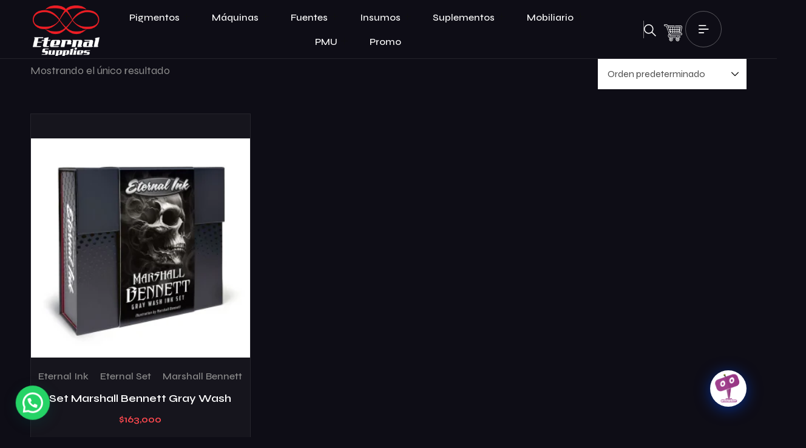

--- FILE ---
content_type: text/css
request_url: https://eternalsupplies.com.co/wp-content/uploads/elementor/css/post-6431.css?ver=1768273437
body_size: 1854
content:
.elementor-widget-section .premium-global-badge-{{ID}} .premium-badge-text{color:var( --e-global-color-secondary );}.elementor-widget-section.pa-bg-clipped-yes.premium-gbadge-custom .premium-global-badge-{{ID}} .premium-badge-text, .elementor-widget-section:not(.premium-gbadge-custom) .premium-global-badge-{{ID}} .premium-badge-container, .elementor-widget-section.premium-gbadge-custom:not(.pa-bg-clipped-yes) .premium-global-badge-{{ID}} .premium-badge-container{background-color:var( --e-global-color-primary );}.elementor-widget-section .premium-global-badge-{{ID}} .premium-badge-icon{color:var( --e-global-color-secondary );fill:var( --e-global-color-secondary );}.elementor-widget-section .eael-protected-content-message{font-family:var( --e-global-typography-secondary-font-family ), Sans-serif;font-weight:var( --e-global-typography-secondary-font-weight );}.elementor-widget-section .protected-content-error-msg{font-family:var( --e-global-typography-secondary-font-family ), Sans-serif;font-weight:var( --e-global-typography-secondary-font-weight );}.elementor-widget-section.premium-cursor-ftext .premium-global-cursor-{{ID}} .premium-cursor-follow-text{font-family:var( --e-global-typography-primary-font-family ), Sans-serif;font-weight:var( --e-global-typography-primary-font-weight );}.elementor-widget-section .premium-global-cursor-{{ID}}{color:var( --e-global-color-primary );fill:var( --e-global-color-primary );}.elementor-6431 .elementor-element.elementor-element-b20ebe0 > .elementor-container > .elementor-column > .elementor-widget-wrap{align-content:center;align-items:center;}.elementor-6431 .elementor-element.elementor-element-b20ebe0 > .elementor-container{max-width:1490px;}.elementor-6431 .elementor-element.elementor-element-b20ebe0{border-style:solid;border-width:0px 0px 1px 0px;border-color:#FFFFFF17;transition:background 0.3s, border 0.3s, border-radius 0.3s, box-shadow 0.3s;padding:4px 20px 4px 20px;z-index:999;}.elementor-6431 .elementor-element.elementor-element-b20ebe0 > .elementor-background-overlay{transition:background 0.3s, border-radius 0.3s, opacity 0.3s;}.elementor-widget-column.premium-cursor-ftext .premium-global-cursor-{{ID}} .premium-cursor-follow-text{font-family:var( --e-global-typography-primary-font-family ), Sans-serif;font-weight:var( --e-global-typography-primary-font-weight );}.elementor-widget-column .premium-global-cursor-{{ID}}{color:var( --e-global-color-primary );fill:var( --e-global-color-primary );}.elementor-widget-column .premium-global-badge-{{ID}} .premium-badge-text{color:var( --e-global-color-secondary );}.elementor-widget-column.pa-bg-clipped-yes.premium-gbadge-custom .premium-global-badge-{{ID}} .premium-badge-text, .elementor-widget-column:not(.premium-gbadge-custom) .premium-global-badge-{{ID}} .premium-badge-container, .elementor-widget-column.premium-gbadge-custom:not(.pa-bg-clipped-yes) .premium-global-badge-{{ID}} .premium-badge-container{background-color:var( --e-global-color-primary );}.elementor-widget-column .premium-global-badge-{{ID}} .premium-badge-icon{color:var( --e-global-color-secondary );fill:var( --e-global-color-secondary );}.elementor-6431 .elementor-element.elementor-element-a1d2c91.elementor-column > .elementor-widget-wrap{justify-content:center;}.elementor-6431 .elementor-element.elementor-element-a1d2c91 > .elementor-element-populated{margin:5px 0px 0px 0px;--e-column-margin-right:0px;--e-column-margin-left:0px;}.elementor-widget-ova_logo .eael-protected-content-message{font-family:var( --e-global-typography-secondary-font-family ), Sans-serif;font-weight:var( --e-global-typography-secondary-font-weight );}.elementor-widget-ova_logo .protected-content-error-msg{font-family:var( --e-global-typography-secondary-font-family ), Sans-serif;font-weight:var( --e-global-typography-secondary-font-weight );}.elementor-widget-ova_logo.premium-cursor-ftext .premium-global-cursor-{{ID}} .premium-cursor-follow-text{font-family:var( --e-global-typography-primary-font-family ), Sans-serif;font-weight:var( --e-global-typography-primary-font-weight );}.elementor-widget-ova_logo .premium-global-cursor-{{ID}}{color:var( --e-global-color-primary );fill:var( --e-global-color-primary );}.elementor-widget-ova_logo .premium-global-badge-{{ID}} .premium-badge-text{color:var( --e-global-color-secondary );}.elementor-widget-ova_logo.pa-bg-clipped-yes.premium-gbadge-custom .premium-global-badge-{{ID}} .premium-badge-text, .elementor-widget-ova_logo:not(.premium-gbadge-custom) .premium-global-badge-{{ID}} .premium-badge-container, .elementor-widget-ova_logo.premium-gbadge-custom:not(.pa-bg-clipped-yes) .premium-global-badge-{{ID}} .premium-badge-container{background-color:var( --e-global-color-primary );}.elementor-widget-ova_logo .premium-global-badge-{{ID}} .premium-badge-icon{color:var( --e-global-color-secondary );fill:var( --e-global-color-secondary );}.elementor-6431 .elementor-element.elementor-element-433ff6a{width:auto;max-width:auto;}.elementor-6431 .elementor-element.elementor-element-6dc7311.elementor-column > .elementor-widget-wrap{justify-content:center;}.elementor-widget-nighty_elementor_search_popup .eael-protected-content-message{font-family:var( --e-global-typography-secondary-font-family ), Sans-serif;font-weight:var( --e-global-typography-secondary-font-weight );}.elementor-widget-nighty_elementor_search_popup .protected-content-error-msg{font-family:var( --e-global-typography-secondary-font-family ), Sans-serif;font-weight:var( --e-global-typography-secondary-font-weight );}.elementor-widget-nighty_elementor_search_popup.premium-cursor-ftext .premium-global-cursor-{{ID}} .premium-cursor-follow-text{font-family:var( --e-global-typography-primary-font-family ), Sans-serif;font-weight:var( --e-global-typography-primary-font-weight );}.elementor-widget-nighty_elementor_search_popup .premium-global-cursor-{{ID}}{color:var( --e-global-color-primary );fill:var( --e-global-color-primary );}.elementor-widget-nighty_elementor_search_popup .premium-global-badge-{{ID}} .premium-badge-text{color:var( --e-global-color-secondary );}.elementor-widget-nighty_elementor_search_popup.pa-bg-clipped-yes.premium-gbadge-custom .premium-global-badge-{{ID}} .premium-badge-text, .elementor-widget-nighty_elementor_search_popup:not(.premium-gbadge-custom) .premium-global-badge-{{ID}} .premium-badge-container, .elementor-widget-nighty_elementor_search_popup.premium-gbadge-custom:not(.pa-bg-clipped-yes) .premium-global-badge-{{ID}} .premium-badge-container{background-color:var( --e-global-color-primary );}.elementor-widget-nighty_elementor_search_popup .premium-global-badge-{{ID}} .premium-badge-icon{color:var( --e-global-color-secondary );fill:var( --e-global-color-secondary );}.elementor-6431 .elementor-element.elementor-element-2a6e3c7{width:auto;max-width:auto;}.elementor-6431 .elementor-element.elementor-element-2a6e3c7 > .elementor-widget-container{margin:0px 0px 0px 0px;padding:0px 20px 0px 20px;border-style:solid;border-width:0px 0px 0px 1px;border-color:#D9D9D991;}.elementor-widget-ekit-nav-menu .eael-protected-content-message{font-family:var( --e-global-typography-secondary-font-family ), Sans-serif;font-weight:var( --e-global-typography-secondary-font-weight );}.elementor-widget-ekit-nav-menu .protected-content-error-msg{font-family:var( --e-global-typography-secondary-font-family ), Sans-serif;font-weight:var( --e-global-typography-secondary-font-weight );}.elementor-widget-ekit-nav-menu.premium-cursor-ftext .premium-global-cursor-{{ID}} .premium-cursor-follow-text{font-family:var( --e-global-typography-primary-font-family ), Sans-serif;font-weight:var( --e-global-typography-primary-font-weight );}.elementor-widget-ekit-nav-menu .premium-global-cursor-{{ID}}{color:var( --e-global-color-primary );fill:var( --e-global-color-primary );}.elementor-widget-ekit-nav-menu .premium-global-badge-{{ID}} .premium-badge-text{color:var( --e-global-color-secondary );}.elementor-widget-ekit-nav-menu.pa-bg-clipped-yes.premium-gbadge-custom .premium-global-badge-{{ID}} .premium-badge-text, .elementor-widget-ekit-nav-menu:not(.premium-gbadge-custom) .premium-global-badge-{{ID}} .premium-badge-container, .elementor-widget-ekit-nav-menu.premium-gbadge-custom:not(.pa-bg-clipped-yes) .premium-global-badge-{{ID}} .premium-badge-container{background-color:var( --e-global-color-primary );}.elementor-widget-ekit-nav-menu .premium-global-badge-{{ID}} .premium-badge-icon{color:var( --e-global-color-secondary );fill:var( --e-global-color-secondary );}.elementor-6431 .elementor-element.elementor-element-9b3ab76{width:var( --container-widget-width, 99.429% );max-width:99.429%;--container-widget-width:99.429%;--container-widget-flex-grow:0;}.elementor-6431 .elementor-element.elementor-element-9b3ab76.elementor-element{--flex-grow:0;--flex-shrink:0;}.elementor-6431 .elementor-element.elementor-element-9b3ab76 .elementskit-menu-container{height:80px;border-radius:0px 0px 0px 0px;}.elementor-6431 .elementor-element.elementor-element-9b3ab76 .elementskit-navbar-nav > li > a{font-size:16px;color:#FFFFFF;padding:0px 15px 0px 15px;}.elementor-6431 .elementor-element.elementor-element-9b3ab76 .elementskit-navbar-nav > li > a:hover{color:#707070;}.elementor-6431 .elementor-element.elementor-element-9b3ab76 .elementskit-navbar-nav > li > a:focus{color:#707070;}.elementor-6431 .elementor-element.elementor-element-9b3ab76 .elementskit-navbar-nav > li > a:active{color:#707070;}.elementor-6431 .elementor-element.elementor-element-9b3ab76 .elementskit-navbar-nav > li:hover > a{color:#707070;}.elementor-6431 .elementor-element.elementor-element-9b3ab76 .elementskit-navbar-nav > li:hover > a .elementskit-submenu-indicator{color:#707070;}.elementor-6431 .elementor-element.elementor-element-9b3ab76 .elementskit-navbar-nav > li > a:hover .elementskit-submenu-indicator{color:#707070;}.elementor-6431 .elementor-element.elementor-element-9b3ab76 .elementskit-navbar-nav > li > a:focus .elementskit-submenu-indicator{color:#707070;}.elementor-6431 .elementor-element.elementor-element-9b3ab76 .elementskit-navbar-nav > li > a:active .elementskit-submenu-indicator{color:#707070;}.elementor-6431 .elementor-element.elementor-element-9b3ab76 .elementskit-navbar-nav > li.current-menu-item > a{color:#707070;}.elementor-6431 .elementor-element.elementor-element-9b3ab76 .elementskit-navbar-nav > li.current-menu-ancestor > a{color:#707070;}.elementor-6431 .elementor-element.elementor-element-9b3ab76 .elementskit-navbar-nav > li.current-menu-ancestor > a .elementskit-submenu-indicator{color:#707070;}.elementor-6431 .elementor-element.elementor-element-9b3ab76 .elementskit-navbar-nav > li > a .elementskit-submenu-indicator{color:#101010;fill:#101010;}.elementor-6431 .elementor-element.elementor-element-9b3ab76 .elementskit-navbar-nav > li > a .ekit-submenu-indicator-icon{color:#101010;fill:#101010;}.elementor-6431 .elementor-element.elementor-element-9b3ab76 .elementskit-navbar-nav .elementskit-submenu-panel > li > a{padding:15px 15px 15px 15px;color:#000000;}.elementor-6431 .elementor-element.elementor-element-9b3ab76 .elementskit-navbar-nav .elementskit-submenu-panel > li > a:hover{color:#707070;}.elementor-6431 .elementor-element.elementor-element-9b3ab76 .elementskit-navbar-nav .elementskit-submenu-panel > li > a:focus{color:#707070;}.elementor-6431 .elementor-element.elementor-element-9b3ab76 .elementskit-navbar-nav .elementskit-submenu-panel > li > a:active{color:#707070;}.elementor-6431 .elementor-element.elementor-element-9b3ab76 .elementskit-navbar-nav .elementskit-submenu-panel > li:hover > a{color:#707070;}.elementor-6431 .elementor-element.elementor-element-9b3ab76 .elementskit-navbar-nav .elementskit-submenu-panel > li.current-menu-item > a{color:#707070 !important;}.elementor-6431 .elementor-element.elementor-element-9b3ab76 .elementskit-submenu-panel{padding:15px 0px 15px 0px;}.elementor-6431 .elementor-element.elementor-element-9b3ab76 .elementskit-navbar-nav .elementskit-submenu-panel{border-radius:0px 0px 0px 0px;min-width:220px;}.elementor-6431 .elementor-element.elementor-element-9b3ab76 .elementskit-menu-hamburger{float:right;}.elementor-6431 .elementor-element.elementor-element-9b3ab76 .elementskit-menu-hamburger .elementskit-menu-hamburger-icon{background-color:#FFFBFB80;}.elementor-6431 .elementor-element.elementor-element-9b3ab76 .elementskit-menu-hamburger > .ekit-menu-icon{color:#FFFBFB80;}.elementor-6431 .elementor-element.elementor-element-9b3ab76 .elementskit-menu-hamburger:hover .elementskit-menu-hamburger-icon{background-color:rgba(0, 0, 0, 0.5);}.elementor-6431 .elementor-element.elementor-element-9b3ab76 .elementskit-menu-hamburger:hover > .ekit-menu-icon{color:rgba(0, 0, 0, 0.5);}.elementor-6431 .elementor-element.elementor-element-9b3ab76 .elementskit-menu-close{color:rgba(51, 51, 51, 1);}.elementor-6431 .elementor-element.elementor-element-9b3ab76 .elementskit-menu-close:hover{color:rgba(0, 0, 0, 0.5);}.elementor-bc-flex-widget .elementor-6431 .elementor-element.elementor-element-9348b8c.elementor-column .elementor-widget-wrap{align-items:center;}.elementor-6431 .elementor-element.elementor-element-9348b8c.elementor-column.elementor-element[data-element_type="column"] > .elementor-widget-wrap.elementor-element-populated{align-content:center;align-items:center;}.elementor-6431 .elementor-element.elementor-element-9348b8c.elementor-column > .elementor-widget-wrap{justify-content:center;}.elementor-6431 .elementor-element.elementor-element-57a6422{width:var( --container-widget-width, 14.062% );max-width:14.062%;--container-widget-width:14.062%;--container-widget-flex-grow:0;}.elementor-6431 .elementor-element.elementor-element-57a6422 > .elementor-widget-container{margin:0px 0px 0px 0px;padding:0px 0px 0px 0px;border-style:solid;border-width:0px 0px 0px 1px;border-color:#D9D9D991;}.elementor-6431 .elementor-element.elementor-element-57a6422.elementor-element{--flex-grow:0;--flex-shrink:0;}.elementor-widget-icon .eael-protected-content-message{font-family:var( --e-global-typography-secondary-font-family ), Sans-serif;font-weight:var( --e-global-typography-secondary-font-weight );}.elementor-widget-icon .protected-content-error-msg{font-family:var( --e-global-typography-secondary-font-family ), Sans-serif;font-weight:var( --e-global-typography-secondary-font-weight );}.elementor-widget-icon.premium-cursor-ftext .premium-global-cursor-{{ID}} .premium-cursor-follow-text{font-family:var( --e-global-typography-primary-font-family ), Sans-serif;font-weight:var( --e-global-typography-primary-font-weight );}.elementor-widget-icon .premium-global-cursor-{{ID}}{color:var( --e-global-color-primary );fill:var( --e-global-color-primary );}.elementor-widget-icon .premium-global-badge-{{ID}} .premium-badge-text{color:var( --e-global-color-secondary );}.elementor-widget-icon.pa-bg-clipped-yes.premium-gbadge-custom .premium-global-badge-{{ID}} .premium-badge-text, .elementor-widget-icon:not(.premium-gbadge-custom) .premium-global-badge-{{ID}} .premium-badge-container, .elementor-widget-icon.premium-gbadge-custom:not(.pa-bg-clipped-yes) .premium-global-badge-{{ID}} .premium-badge-container{background-color:var( --e-global-color-primary );}.elementor-widget-icon .premium-global-badge-{{ID}} .premium-badge-icon{color:var( --e-global-color-secondary );fill:var( --e-global-color-secondary );}.elementor-widget-icon.elementor-view-stacked .elementor-icon{background-color:var( --e-global-color-primary );}.elementor-widget-icon.elementor-view-framed .elementor-icon, .elementor-widget-icon.elementor-view-default .elementor-icon{color:var( --e-global-color-primary );border-color:var( --e-global-color-primary );}.elementor-widget-icon.elementor-view-framed .elementor-icon, .elementor-widget-icon.elementor-view-default .elementor-icon svg{fill:var( --e-global-color-primary );}.elementor-6431 .elementor-element.elementor-element-5c9a85b{width:var( --container-widget-width, 18.712% );max-width:18.712%;--container-widget-width:18.712%;--container-widget-flex-grow:0;}.elementor-6431 .elementor-element.elementor-element-5c9a85b > .elementor-widget-container{padding:0px 0px 0px 0px;}.elementor-6431 .elementor-element.elementor-element-5c9a85b.elementor-element{--align-self:flex-end;--flex-grow:0;--flex-shrink:0;}.elementor-6431 .elementor-element.elementor-element-5c9a85b .elementor-icon-wrapper{text-align:center;}.elementor-6431 .elementor-element.elementor-element-5c9a85b.elementor-view-stacked .elementor-icon{background-color:#FFFFFF;}.elementor-6431 .elementor-element.elementor-element-5c9a85b.elementor-view-framed .elementor-icon, .elementor-6431 .elementor-element.elementor-element-5c9a85b.elementor-view-default .elementor-icon{color:#FFFFFF;border-color:#FFFFFF;}.elementor-6431 .elementor-element.elementor-element-5c9a85b.elementor-view-framed .elementor-icon, .elementor-6431 .elementor-element.elementor-element-5c9a85b.elementor-view-default .elementor-icon svg{fill:#FFFFFF;}.elementor-6431 .elementor-element.elementor-element-5c9a85b.elementor-view-stacked .elementor-icon:hover{background-color:#FF0000;}.elementor-6431 .elementor-element.elementor-element-5c9a85b.elementor-view-framed .elementor-icon:hover, .elementor-6431 .elementor-element.elementor-element-5c9a85b.elementor-view-default .elementor-icon:hover{color:#FF0000;border-color:#FF0000;}.elementor-6431 .elementor-element.elementor-element-5c9a85b.elementor-view-framed .elementor-icon:hover, .elementor-6431 .elementor-element.elementor-element-5c9a85b.elementor-view-default .elementor-icon:hover svg{fill:#FF0000;}.elementor-6431 .elementor-element.elementor-element-5c9a85b .elementor-icon{font-size:30px;}.elementor-6431 .elementor-element.elementor-element-5c9a85b .elementor-icon svg{height:30px;}.elementor-widget-nighty_elementor_toggle_content .eael-protected-content-message{font-family:var( --e-global-typography-secondary-font-family ), Sans-serif;font-weight:var( --e-global-typography-secondary-font-weight );}.elementor-widget-nighty_elementor_toggle_content .protected-content-error-msg{font-family:var( --e-global-typography-secondary-font-family ), Sans-serif;font-weight:var( --e-global-typography-secondary-font-weight );}.elementor-widget-nighty_elementor_toggle_content.premium-cursor-ftext .premium-global-cursor-{{ID}} .premium-cursor-follow-text{font-family:var( --e-global-typography-primary-font-family ), Sans-serif;font-weight:var( --e-global-typography-primary-font-weight );}.elementor-widget-nighty_elementor_toggle_content .premium-global-cursor-{{ID}}{color:var( --e-global-color-primary );fill:var( --e-global-color-primary );}.elementor-widget-nighty_elementor_toggle_content .premium-global-badge-{{ID}} .premium-badge-text{color:var( --e-global-color-secondary );}.elementor-widget-nighty_elementor_toggle_content.pa-bg-clipped-yes.premium-gbadge-custom .premium-global-badge-{{ID}} .premium-badge-text, .elementor-widget-nighty_elementor_toggle_content:not(.premium-gbadge-custom) .premium-global-badge-{{ID}} .premium-badge-container, .elementor-widget-nighty_elementor_toggle_content.premium-gbadge-custom:not(.pa-bg-clipped-yes) .premium-global-badge-{{ID}} .premium-badge-container{background-color:var( --e-global-color-primary );}.elementor-widget-nighty_elementor_toggle_content .premium-global-badge-{{ID}} .premium-badge-icon{color:var( --e-global-color-secondary );fill:var( --e-global-color-secondary );}.elementor-6431 .elementor-element.elementor-element-da0ceab{width:var( --container-widget-width, 22.622% );max-width:22.622%;--container-widget-width:22.622%;--container-widget-flex-grow:0;}.elementor-6431 .elementor-element.elementor-element-da0ceab > .elementor-widget-container{padding:0px 0px 0px 0px;}.elementor-6431 .elementor-element.elementor-element-da0ceab.elementor-element{--align-self:center;--flex-grow:0;--flex-shrink:0;}@media(min-width:768px){.elementor-6431 .elementor-element.elementor-element-a1d2c91{width:10%;}.elementor-6431 .elementor-element.elementor-element-6dc7311{width:71.555%;}.elementor-6431 .elementor-element.elementor-element-9348b8c{width:18%;}}@media(max-width:1024px) and (min-width:768px){.elementor-6431 .elementor-element.elementor-element-a1d2c91{width:50%;}.elementor-6431 .elementor-element.elementor-element-6dc7311{width:50%;}.elementor-6431 .elementor-element.elementor-element-9348b8c{width:100%;}}@media(max-width:1024px){.elementor-6431 .elementor-element.elementor-element-b20ebe0{padding:4px 10px 4px 10px;}.elementor-6431 .elementor-element.elementor-element-6dc7311.elementor-column > .elementor-widget-wrap{justify-content:flex-end;}.elementor-6431 .elementor-element.elementor-element-9b3ab76 .elementskit-nav-identity-panel{padding:10px 0px 10px 0px;}.elementor-6431 .elementor-element.elementor-element-9b3ab76 .elementskit-menu-container{max-width:350px;border-radius:0px 0px 0px 0px;}.elementor-6431 .elementor-element.elementor-element-9b3ab76 .elementskit-navbar-nav > li > a{color:#000000;padding:10px 15px 10px 15px;}.elementor-6431 .elementor-element.elementor-element-9b3ab76 .elementskit-navbar-nav .elementskit-submenu-panel > li > a{padding:15px 15px 15px 15px;}.elementor-6431 .elementor-element.elementor-element-9b3ab76 .elementskit-navbar-nav .elementskit-submenu-panel{border-radius:0px 0px 0px 0px;}.elementor-6431 .elementor-element.elementor-element-9b3ab76 .elementskit-menu-hamburger{padding:8px 8px 8px 8px;width:45px;border-radius:3px;}.elementor-6431 .elementor-element.elementor-element-9b3ab76 .elementskit-menu-close{padding:8px 8px 8px 8px;margin:12px 12px 12px 12px;width:45px;border-radius:3px;}.elementor-6431 .elementor-element.elementor-element-9b3ab76 .elementskit-nav-logo > img{max-width:160px;max-height:60px;}.elementor-6431 .elementor-element.elementor-element-9b3ab76 .elementskit-nav-logo{margin:5px 0px 5px 0px;padding:5px 5px 5px 5px;}}@media(max-width:767px){.elementor-6431 .elementor-element.elementor-element-a1d2c91{width:50%;}.elementor-6431 .elementor-element.elementor-element-433ff6a > .elementor-widget-container{padding:0px 0px 3px 0px;}.elementor-6431 .elementor-element.elementor-element-6dc7311{width:50%;}.elementor-bc-flex-widget .elementor-6431 .elementor-element.elementor-element-6dc7311.elementor-column .elementor-widget-wrap{align-items:center;}.elementor-6431 .elementor-element.elementor-element-6dc7311.elementor-column.elementor-element[data-element_type="column"] > .elementor-widget-wrap.elementor-element-populated{align-content:center;align-items:center;}.elementor-6431 .elementor-element.elementor-element-6dc7311.elementor-column > .elementor-widget-wrap{justify-content:center;}.elementor-6431 .elementor-element.elementor-element-9b3ab76{width:var( --container-widget-width, 58.047px );max-width:58.047px;--container-widget-width:58.047px;--container-widget-flex-grow:0;}.elementor-6431 .elementor-element.elementor-element-9b3ab76.elementor-element{--align-self:center;--flex-grow:1;--flex-shrink:0;}.elementor-6431 .elementor-element.elementor-element-9b3ab76 .elementskit-nav-logo > img{max-width:120px;max-height:50px;}}

--- FILE ---
content_type: text/css
request_url: https://eternalsupplies.com.co/wp-content/uploads/elementor/css/post-13242.css?ver=1768928681
body_size: 1545
content:
.elementor-widget-section .premium-global-badge-{{ID}} .premium-badge-text{color:var( --e-global-color-secondary );}.elementor-widget-section.pa-bg-clipped-yes.premium-gbadge-custom .premium-global-badge-{{ID}} .premium-badge-text, .elementor-widget-section:not(.premium-gbadge-custom) .premium-global-badge-{{ID}} .premium-badge-container, .elementor-widget-section.premium-gbadge-custom:not(.pa-bg-clipped-yes) .premium-global-badge-{{ID}} .premium-badge-container{background-color:var( --e-global-color-primary );}.elementor-widget-section .premium-global-badge-{{ID}} .premium-badge-icon{color:var( --e-global-color-secondary );fill:var( --e-global-color-secondary );}.elementor-widget-section .eael-protected-content-message{font-family:var( --e-global-typography-secondary-font-family ), Sans-serif;font-weight:var( --e-global-typography-secondary-font-weight );}.elementor-widget-section .protected-content-error-msg{font-family:var( --e-global-typography-secondary-font-family ), Sans-serif;font-weight:var( --e-global-typography-secondary-font-weight );}.elementor-widget-section.premium-cursor-ftext .premium-global-cursor-{{ID}} .premium-cursor-follow-text{font-family:var( --e-global-typography-primary-font-family ), Sans-serif;font-weight:var( --e-global-typography-primary-font-weight );}.elementor-widget-section .premium-global-cursor-{{ID}}{color:var( --e-global-color-primary );fill:var( --e-global-color-primary );}.elementor-13242 .elementor-element.elementor-element-2e9e5ef > .elementor-container{max-width:1400px;}.elementor-13242 .elementor-element.elementor-element-2e9e5ef > .elementor-container > .elementor-column > .elementor-widget-wrap{align-content:center;align-items:center;}.elementor-13242 .elementor-element.elementor-element-2e9e5ef:not(.elementor-motion-effects-element-type-background), .elementor-13242 .elementor-element.elementor-element-2e9e5ef > .elementor-motion-effects-container > .elementor-motion-effects-layer{background-color:#23292D;}.elementor-13242 .elementor-element.elementor-element-2e9e5ef{transition:background 0.3s, border 0.3s, border-radius 0.3s, box-shadow 0.3s;padding:2em 0em 0em 0em;}.elementor-13242 .elementor-element.elementor-element-2e9e5ef > .elementor-background-overlay{transition:background 0.3s, border-radius 0.3s, opacity 0.3s;}.elementor-widget-column.premium-cursor-ftext .premium-global-cursor-{{ID}} .premium-cursor-follow-text{font-family:var( --e-global-typography-primary-font-family ), Sans-serif;font-weight:var( --e-global-typography-primary-font-weight );}.elementor-widget-column .premium-global-cursor-{{ID}}{color:var( --e-global-color-primary );fill:var( --e-global-color-primary );}.elementor-widget-column .premium-global-badge-{{ID}} .premium-badge-text{color:var( --e-global-color-secondary );}.elementor-widget-column.pa-bg-clipped-yes.premium-gbadge-custom .premium-global-badge-{{ID}} .premium-badge-text, .elementor-widget-column:not(.premium-gbadge-custom) .premium-global-badge-{{ID}} .premium-badge-container, .elementor-widget-column.premium-gbadge-custom:not(.pa-bg-clipped-yes) .premium-global-badge-{{ID}} .premium-badge-container{background-color:var( --e-global-color-primary );}.elementor-widget-column .premium-global-badge-{{ID}} .premium-badge-icon{color:var( --e-global-color-secondary );fill:var( --e-global-color-secondary );}.elementor-bc-flex-widget .elementor-13242 .elementor-element.elementor-element-e78e4b7.elementor-column .elementor-widget-wrap{align-items:flex-start;}.elementor-13242 .elementor-element.elementor-element-e78e4b7.elementor-column.elementor-element[data-element_type="column"] > .elementor-widget-wrap.elementor-element-populated{align-content:flex-start;align-items:flex-start;}.elementor-widget-image .widget-image-caption{color:var( --e-global-color-text );font-family:var( --e-global-typography-text-font-family ), Sans-serif;font-weight:var( --e-global-typography-text-font-weight );}.elementor-widget-image .eael-protected-content-message{font-family:var( --e-global-typography-secondary-font-family ), Sans-serif;font-weight:var( --e-global-typography-secondary-font-weight );}.elementor-widget-image .protected-content-error-msg{font-family:var( --e-global-typography-secondary-font-family ), Sans-serif;font-weight:var( --e-global-typography-secondary-font-weight );}.elementor-widget-image.premium-cursor-ftext .premium-global-cursor-{{ID}} .premium-cursor-follow-text{font-family:var( --e-global-typography-primary-font-family ), Sans-serif;font-weight:var( --e-global-typography-primary-font-weight );}.elementor-widget-image .premium-global-cursor-{{ID}}{color:var( --e-global-color-primary );fill:var( --e-global-color-primary );}.elementor-widget-image .premium-global-badge-{{ID}} .premium-badge-text{color:var( --e-global-color-secondary );}.elementor-widget-image.pa-bg-clipped-yes.premium-gbadge-custom .premium-global-badge-{{ID}} .premium-badge-text, .elementor-widget-image:not(.premium-gbadge-custom) .premium-global-badge-{{ID}} .premium-badge-container, .elementor-widget-image.premium-gbadge-custom:not(.pa-bg-clipped-yes) .premium-global-badge-{{ID}} .premium-badge-container{background-color:var( --e-global-color-primary );}.elementor-widget-image .premium-global-badge-{{ID}} .premium-badge-icon{color:var( --e-global-color-secondary );fill:var( --e-global-color-secondary );}.elementor-13242 .elementor-element.elementor-element-37bca77{text-align:center;}.elementor-13242 .elementor-element.elementor-element-37bca77 > .elementor-widget-container{padding:0px 0px 0px 8px;}.elementor-13242 .elementor-element.elementor-element-37bca77.elementor-element{--align-self:flex-start;}.elementor-bc-flex-widget .elementor-13242 .elementor-element.elementor-element-be1b30c.elementor-column .elementor-widget-wrap{align-items:flex-start;}.elementor-13242 .elementor-element.elementor-element-be1b30c.elementor-column.elementor-element[data-element_type="column"] > .elementor-widget-wrap.elementor-element-populated{align-content:flex-start;align-items:flex-start;}.elementor-13242 .elementor-element.elementor-element-2d71fac > .elementor-container > .elementor-column > .elementor-widget-wrap{align-content:center;align-items:center;}.elementor-13242 .elementor-element.elementor-element-2d71fac{margin-top:0px;margin-bottom:-20px;padding:0px 0px 0px 0px;}.elementor-widget-icon.elementor-view-stacked .elementor-icon{background-color:var( --e-global-color-primary );}.elementor-widget-icon.elementor-view-framed .elementor-icon, .elementor-widget-icon.elementor-view-default .elementor-icon{color:var( --e-global-color-primary );border-color:var( --e-global-color-primary );}.elementor-widget-icon.elementor-view-framed .elementor-icon, .elementor-widget-icon.elementor-view-default .elementor-icon svg{fill:var( --e-global-color-primary );}.elementor-widget-icon .eael-protected-content-message{font-family:var( --e-global-typography-secondary-font-family ), Sans-serif;font-weight:var( --e-global-typography-secondary-font-weight );}.elementor-widget-icon .protected-content-error-msg{font-family:var( --e-global-typography-secondary-font-family ), Sans-serif;font-weight:var( --e-global-typography-secondary-font-weight );}.elementor-widget-icon.premium-cursor-ftext .premium-global-cursor-{{ID}} .premium-cursor-follow-text{font-family:var( --e-global-typography-primary-font-family ), Sans-serif;font-weight:var( --e-global-typography-primary-font-weight );}.elementor-widget-icon .premium-global-cursor-{{ID}}{color:var( --e-global-color-primary );fill:var( --e-global-color-primary );}.elementor-widget-icon .premium-global-badge-{{ID}} .premium-badge-text{color:var( --e-global-color-secondary );}.elementor-widget-icon.pa-bg-clipped-yes.premium-gbadge-custom .premium-global-badge-{{ID}} .premium-badge-text, .elementor-widget-icon:not(.premium-gbadge-custom) .premium-global-badge-{{ID}} .premium-badge-container, .elementor-widget-icon.premium-gbadge-custom:not(.pa-bg-clipped-yes) .premium-global-badge-{{ID}} .premium-badge-container{background-color:var( --e-global-color-primary );}.elementor-widget-icon .premium-global-badge-{{ID}} .premium-badge-icon{color:var( --e-global-color-secondary );fill:var( --e-global-color-secondary );}.elementor-13242 .elementor-element.elementor-element-2ec0c6d .elementor-icon-wrapper{text-align:center;}.elementor-13242 .elementor-element.elementor-element-2ec0c6d.elementor-view-stacked .elementor-icon{background-color:#ED1C24;color:#FFFFFF;}.elementor-13242 .elementor-element.elementor-element-2ec0c6d.elementor-view-framed .elementor-icon, .elementor-13242 .elementor-element.elementor-element-2ec0c6d.elementor-view-default .elementor-icon{color:#ED1C24;border-color:#ED1C24;}.elementor-13242 .elementor-element.elementor-element-2ec0c6d.elementor-view-framed .elementor-icon, .elementor-13242 .elementor-element.elementor-element-2ec0c6d.elementor-view-default .elementor-icon svg{fill:#ED1C24;}.elementor-13242 .elementor-element.elementor-element-2ec0c6d.elementor-view-framed .elementor-icon{background-color:#FFFFFF;}.elementor-13242 .elementor-element.elementor-element-2ec0c6d.elementor-view-stacked .elementor-icon svg{fill:#FFFFFF;}.elementor-13242 .elementor-element.elementor-element-2ec0c6d .elementor-icon{font-size:17px;}.elementor-13242 .elementor-element.elementor-element-2ec0c6d .elementor-icon svg{height:17px;}.elementor-13242 .elementor-element.elementor-element-2ec0c6d > .elementor-widget-container{margin:10% 0% 0% 0%;padding:0px 0px 0px 0px;}.elementor-widget-text-editor{font-family:var( --e-global-typography-text-font-family ), Sans-serif;font-weight:var( --e-global-typography-text-font-weight );color:var( --e-global-color-text );}.elementor-widget-text-editor.elementor-drop-cap-view-stacked .elementor-drop-cap{background-color:var( --e-global-color-primary );}.elementor-widget-text-editor.elementor-drop-cap-view-framed .elementor-drop-cap, .elementor-widget-text-editor.elementor-drop-cap-view-default .elementor-drop-cap{color:var( --e-global-color-primary );border-color:var( --e-global-color-primary );}.elementor-widget-text-editor .eael-protected-content-message{font-family:var( --e-global-typography-secondary-font-family ), Sans-serif;font-weight:var( --e-global-typography-secondary-font-weight );}.elementor-widget-text-editor .protected-content-error-msg{font-family:var( --e-global-typography-secondary-font-family ), Sans-serif;font-weight:var( --e-global-typography-secondary-font-weight );}.elementor-widget-text-editor.premium-cursor-ftext .premium-global-cursor-{{ID}} .premium-cursor-follow-text{font-family:var( --e-global-typography-primary-font-family ), Sans-serif;font-weight:var( --e-global-typography-primary-font-weight );}.elementor-widget-text-editor .premium-global-cursor-{{ID}}{color:var( --e-global-color-primary );fill:var( --e-global-color-primary );}.elementor-widget-text-editor .premium-global-badge-{{ID}} .premium-badge-text{color:var( --e-global-color-secondary );}.elementor-widget-text-editor.pa-bg-clipped-yes.premium-gbadge-custom .premium-global-badge-{{ID}} .premium-badge-text, .elementor-widget-text-editor:not(.premium-gbadge-custom) .premium-global-badge-{{ID}} .premium-badge-container, .elementor-widget-text-editor.premium-gbadge-custom:not(.pa-bg-clipped-yes) .premium-global-badge-{{ID}} .premium-badge-container{background-color:var( --e-global-color-primary );}.elementor-widget-text-editor .premium-global-badge-{{ID}} .premium-badge-icon{color:var( --e-global-color-secondary );fill:var( --e-global-color-secondary );}.elementor-13242 .elementor-element.elementor-element-8077183{font-family:"Inter", Sans-serif;font-weight:400;}.elementor-13242 .elementor-element.elementor-element-bd621d1 > .elementor-container > .elementor-column > .elementor-widget-wrap{align-content:center;align-items:center;}.elementor-13242 .elementor-element.elementor-element-bd621d1{margin-top:0px;margin-bottom:-20px;}.elementor-13242 .elementor-element.elementor-element-e41556d .elementor-icon-wrapper{text-align:center;}.elementor-13242 .elementor-element.elementor-element-e41556d.elementor-view-stacked .elementor-icon{background-color:#ED1C24;color:#FFFFFF;}.elementor-13242 .elementor-element.elementor-element-e41556d.elementor-view-framed .elementor-icon, .elementor-13242 .elementor-element.elementor-element-e41556d.elementor-view-default .elementor-icon{color:#ED1C24;border-color:#ED1C24;}.elementor-13242 .elementor-element.elementor-element-e41556d.elementor-view-framed .elementor-icon, .elementor-13242 .elementor-element.elementor-element-e41556d.elementor-view-default .elementor-icon svg{fill:#ED1C24;}.elementor-13242 .elementor-element.elementor-element-e41556d.elementor-view-framed .elementor-icon{background-color:#FFFFFF;}.elementor-13242 .elementor-element.elementor-element-e41556d.elementor-view-stacked .elementor-icon svg{fill:#FFFFFF;}.elementor-13242 .elementor-element.elementor-element-e41556d .elementor-icon{font-size:17px;}.elementor-13242 .elementor-element.elementor-element-e41556d .elementor-icon svg{height:17px;}.elementor-13242 .elementor-element.elementor-element-e41556d > .elementor-widget-container{margin:10% 0% 0% 0%;padding:0px 0px 0px 0px;}.elementor-13242 .elementor-element.elementor-element-37b657f{font-family:"Inter", Sans-serif;font-weight:400;}.elementor-13242 .elementor-element.elementor-element-4086dab > .elementor-container > .elementor-column > .elementor-widget-wrap{align-content:center;align-items:center;}.elementor-13242 .elementor-element.elementor-element-4086dab{margin-top:0px;margin-bottom:-20px;}.elementor-13242 .elementor-element.elementor-element-e78825d .elementor-icon-wrapper{text-align:center;}.elementor-13242 .elementor-element.elementor-element-e78825d.elementor-view-stacked .elementor-icon{background-color:#ED1C24;color:#FFFFFF;}.elementor-13242 .elementor-element.elementor-element-e78825d.elementor-view-framed .elementor-icon, .elementor-13242 .elementor-element.elementor-element-e78825d.elementor-view-default .elementor-icon{color:#ED1C24;border-color:#ED1C24;}.elementor-13242 .elementor-element.elementor-element-e78825d.elementor-view-framed .elementor-icon, .elementor-13242 .elementor-element.elementor-element-e78825d.elementor-view-default .elementor-icon svg{fill:#ED1C24;}.elementor-13242 .elementor-element.elementor-element-e78825d.elementor-view-framed .elementor-icon{background-color:#FFFFFF;}.elementor-13242 .elementor-element.elementor-element-e78825d.elementor-view-stacked .elementor-icon svg{fill:#FFFFFF;}.elementor-13242 .elementor-element.elementor-element-e78825d .elementor-icon{font-size:17px;}.elementor-13242 .elementor-element.elementor-element-e78825d .elementor-icon svg{height:17px;}.elementor-13242 .elementor-element.elementor-element-e78825d > .elementor-widget-container{margin:10% 0% 0% 0%;padding:0px 0px 0px 0px;}.elementor-13242 .elementor-element.elementor-element-281f177{font-family:"Inter", Sans-serif;font-weight:400;}.elementor-13242 .elementor-element.elementor-element-e27b4f7 > .elementor-container > .elementor-column > .elementor-widget-wrap{align-content:center;align-items:center;}.elementor-13242 .elementor-element.elementor-element-e27b4f7{margin-top:0px;margin-bottom:0px;}.elementor-13242 .elementor-element.elementor-element-4967850 .elementor-icon-wrapper{text-align:center;}.elementor-13242 .elementor-element.elementor-element-4967850.elementor-view-stacked .elementor-icon{background-color:#ED1C24;color:#FFFFFF;}.elementor-13242 .elementor-element.elementor-element-4967850.elementor-view-framed .elementor-icon, .elementor-13242 .elementor-element.elementor-element-4967850.elementor-view-default .elementor-icon{color:#ED1C24;border-color:#ED1C24;}.elementor-13242 .elementor-element.elementor-element-4967850.elementor-view-framed .elementor-icon, .elementor-13242 .elementor-element.elementor-element-4967850.elementor-view-default .elementor-icon svg{fill:#ED1C24;}.elementor-13242 .elementor-element.elementor-element-4967850.elementor-view-framed .elementor-icon{background-color:#FFFFFF;}.elementor-13242 .elementor-element.elementor-element-4967850.elementor-view-stacked .elementor-icon svg{fill:#FFFFFF;}.elementor-13242 .elementor-element.elementor-element-4967850 .elementor-icon{font-size:17px;}.elementor-13242 .elementor-element.elementor-element-4967850 .elementor-icon svg{height:17px;}.elementor-13242 .elementor-element.elementor-element-4967850 > .elementor-widget-container{margin:10% 0% 0% 0%;padding:0px 0px 0px 0px;}.elementor-13242 .elementor-element.elementor-element-dfbd20b{font-family:"Inter", Sans-serif;font-weight:400;}.elementor-bc-flex-widget .elementor-13242 .elementor-element.elementor-element-bd9dcb5.elementor-column .elementor-widget-wrap{align-items:flex-start;}.elementor-13242 .elementor-element.elementor-element-bd9dcb5.elementor-column.elementor-element[data-element_type="column"] > .elementor-widget-wrap.elementor-element-populated{align-content:flex-start;align-items:flex-start;}.elementor-widget-social-icons .eael-protected-content-message{font-family:var( --e-global-typography-secondary-font-family ), Sans-serif;font-weight:var( --e-global-typography-secondary-font-weight );}.elementor-widget-social-icons .protected-content-error-msg{font-family:var( --e-global-typography-secondary-font-family ), Sans-serif;font-weight:var( --e-global-typography-secondary-font-weight );}.elementor-widget-social-icons.premium-cursor-ftext .premium-global-cursor-{{ID}} .premium-cursor-follow-text{font-family:var( --e-global-typography-primary-font-family ), Sans-serif;font-weight:var( --e-global-typography-primary-font-weight );}.elementor-widget-social-icons .premium-global-cursor-{{ID}}{color:var( --e-global-color-primary );fill:var( --e-global-color-primary );}.elementor-widget-social-icons .premium-global-badge-{{ID}} .premium-badge-text{color:var( --e-global-color-secondary );}.elementor-widget-social-icons.pa-bg-clipped-yes.premium-gbadge-custom .premium-global-badge-{{ID}} .premium-badge-text, .elementor-widget-social-icons:not(.premium-gbadge-custom) .premium-global-badge-{{ID}} .premium-badge-container, .elementor-widget-social-icons.premium-gbadge-custom:not(.pa-bg-clipped-yes) .premium-global-badge-{{ID}} .premium-badge-container{background-color:var( --e-global-color-primary );}.elementor-widget-social-icons .premium-global-badge-{{ID}} .premium-badge-icon{color:var( --e-global-color-secondary );fill:var( --e-global-color-secondary );}.elementor-13242 .elementor-element.elementor-element-be84126{--grid-template-columns:repeat(0, auto);--icon-size:18px;--grid-column-gap:5px;--grid-row-gap:0px;}.elementor-13242 .elementor-element.elementor-element-be84126 .elementor-widget-container{text-align:center;}.elementor-13242 .elementor-element.elementor-element-be84126 .elementor-social-icon{background-color:#FFFFFF;--icon-padding:0.5em;}.elementor-13242 .elementor-element.elementor-element-be84126 .elementor-social-icon i{color:#ED1C24;}.elementor-13242 .elementor-element.elementor-element-be84126 .elementor-social-icon svg{fill:#ED1C24;}.elementor-13242 .elementor-element.elementor-element-85941bb:not(.elementor-motion-effects-element-type-background), .elementor-13242 .elementor-element.elementor-element-85941bb > .elementor-motion-effects-container > .elementor-motion-effects-layer{background-color:#23292D;}.elementor-13242 .elementor-element.elementor-element-85941bb{transition:background 0.3s, border 0.3s, border-radius 0.3s, box-shadow 0.3s;margin-top:0em;margin-bottom:0em;padding:0em 0em 2em 0em;}.elementor-13242 .elementor-element.elementor-element-85941bb > .elementor-background-overlay{transition:background 0.3s, border-radius 0.3s, opacity 0.3s;}@media(max-width:767px){.elementor-13242 .elementor-element.elementor-element-2ec0c6d > .elementor-widget-container{margin:0% 0% 0% 0%;}.elementor-13242 .elementor-element.elementor-element-e41556d > .elementor-widget-container{margin:0% 0% 0% 0%;}.elementor-13242 .elementor-element.elementor-element-37b657f{text-align:center;}.elementor-13242 .elementor-element.elementor-element-281f177{text-align:center;}.elementor-13242 .elementor-element.elementor-element-dfbd20b{text-align:center;}}@media(min-width:768px){.elementor-13242 .elementor-element.elementor-element-6fe0c16{width:8%;}.elementor-13242 .elementor-element.elementor-element-b403b9e{width:92%;}.elementor-13242 .elementor-element.elementor-element-315fb41{width:8%;}.elementor-13242 .elementor-element.elementor-element-2b8161f{width:92%;}.elementor-13242 .elementor-element.elementor-element-486e387{width:8%;}.elementor-13242 .elementor-element.elementor-element-706899b{width:92%;}.elementor-13242 .elementor-element.elementor-element-2ae819c{width:8%;}.elementor-13242 .elementor-element.elementor-element-cd1d4b5{width:92%;}}

--- FILE ---
content_type: text/css
request_url: https://eternalsupplies.com.co/wp-content/plugins/ova-events/assets/css/elementor/elementor.css?ver=6.8.3
body_size: 1165
content:
.ovaev-event-countdown .title {
  font-size: 20px;
  font-weight: 600;
  text-transform: uppercase;
  margin: 0;
}
.ovaev-event-countdown .text-yellow {
  color: #F1FF4F;
}
.ovaev-event-countdown .event-time {
  display: flex;
  align-items: center;
  padding-top: 26px;
}
.ovaev-event-countdown .event-time .item {
  width: 130px;
  display: flex;
  align-items: center;
  justify-content: center;
  position: relative;
}
.ovaev-event-countdown .event-time .item .time {
  text-align: center;
  align-self: center;
}
.ovaev-event-countdown .event-time .item .time h5 {
  position: relative;
  color: #fff;
  font-size: 36px;
  font-weight: 500;
  margin: 0;
}
.ovaev-event-countdown .event-time .item .time h5:after {
  position: absolute;
  content: "";
  width: 14px;
  height: 1px;
  background-color: #D9D9D9;
  bottom: -10px;
  left: 50%;
  transform: translateX(-50%);
}
@media screen and (max-width: 767px) {
  .ovaev-event-countdown .event-time .item .time h5 {
    font-size: 28px;
  }
}
.ovaev-event-countdown .event-time .item .time p {
  font-size: 18px;
  color: #fff;
  font-weight: normal;
  text-transform: uppercase;
  margin-bottom: 0;
  margin-top: 21px;
}
@media screen and (max-width: 767px) {
  .ovaev-event-countdown .event-time .item .time p {
    font-size: 14px;
  }
}
.ovaev-event-countdown .event-time .item .colon {
  position: absolute;
  right: 0;
  top: 50%;
  transform: translateY(-50%);
}
.ovaev-event-countdown .event-time .item .colon_inner {
  transform: rotate(90deg);
}
.ovaev-event-countdown .event-time .item .colon .dot {
  display: inline-block;
  width: 6px;
  height: 6px;
  background-color: #D9D9D9;
  border-radius: 50%;
}
.ovaev-event-countdown hr {
  margin: 0;
  margin-left: auto;
  margin-right: auto;
  margin-top: 30px;
  width: 520px;
  background-color: rgba(255, 255, 255, 0.08);
  height: 1px;
}

@media screen and (max-width: 520px) {
  .ovaev-event-countdown hr {
    display: none;
  }
}
.ovaev-upcoming-event .list-events {
  list-style: none;
  margin: 0;
  padding: 0;
}
.ovaev-upcoming-event .list-events .item {
  display: flex;
  gap: 15px;
  align-items: center;
  justify-content: space-between;
  min-height: 204px;
  border-bottom: 1px solid #1E1D25;
}
@media screen and (max-width: 1000px) {
  .ovaev-upcoming-event .list-events .item {
    margin-bottom: 30px;
    padding-bottom: 30px;
    flex-direction: column;
  }
  .ovaev-upcoming-event .list-events .item .event-date, .ovaev-upcoming-event .list-events .item .event-info {
    text-align: center;
  }
}
.ovaev-upcoming-event .list-events .event-date {
  flex-shrink: 0;
}
.ovaev-upcoming-event .list-events .event-date h4 {
  font-size: 48px;
  font-weight: 500;
  color: #fff;
  margin: 0;
  margin-bottom: 15px;
}
.ovaev-upcoming-event .list-events .event-date p {
  font-size: 24px;
  font-weight: normal;
  color: #fff;
  opacity: 0.5;
  text-transform: capitalize;
  margin: 0;
}
.ovaev-upcoming-event .list-events .event-image img {
  width: 245px;
  height: 105px;
  border-radius: 60px;
  object-fit: cover;
}
.ovaev-upcoming-event .list-events .event-info h5 {
  margin: 0;
  margin-bottom: 14px;
}
.ovaev-upcoming-event .list-events .event-info h5 a {
  font-size: 26px;
  font-weight: 600;
  color: #fff;
  text-transform: capitalize;
  transition: all linear 0.3s;
}
.ovaev-upcoming-event .list-events .event-info h5 a:hover {
  color: var(--primary);
}
.ovaev-upcoming-event .list-events .event-info p {
  font-size: 18px;
  color: #fff;
  margin: 0;
  transition: all linear 0.3s;
}
.ovaev-upcoming-event .list-events .event-info p i {
  font-size: 16px;
  color: var(--primary);
  display: inline-block;
  margin-right: 10px;
}
.ovaev-upcoming-event .list-events .event-price h5 {
  font-size: 32px;
  font-weight: normal;
  color: var(--primary);
  display: inline-block;
  padding: 21px 45px;
  border: 1px solid #1E1D25;
  margin: 0;
}
.ovaev-upcoming-event .list-events .event-singer-book .singer {
  display: grid;
  grid-template-columns: repeat(2, 1fr);
  grid-gap: 25px;
  margin-bottom: 35px;
}
.ovaev-upcoming-event .list-events .event-singer-book .singer img {
  display: inline-block;
  border-radius: 50%;
  width: 53px;
  height: 53px;
  object-fit: cover;
}
.ovaev-upcoming-event .list-events .event-singer-book .book-ticket {
  color: #fff;
  font-size: 12px;
  font-weight: 700;
  display: inline-block;
  padding: 15px 27px;
  border: 1px solid #1E1D25;
  text-transform: uppercase;
  transition: all linear 0.3s;
}
.ovaev-upcoming-event .list-events .event-singer-book .book-ticket:hover {
  background-color: #FF4638;
  border-color: #FF4638;
}

.ova-event-date {
  position: relative;
  text-align: center;
}
.ova-event-date .new-status {
  position: absolute;
  width: 86px;
  height: 80px;
  display: inline-flex;
  justify-content: center;
  top: -0.5px;
  left: 0;
  font-size: 22px;
  line-height: 1.1;
  font-weight: 500;
  color: #fff;
  background-color: #E50909;
  webkit-clip-path: polygon(0 0, 0% 100%, 100% 0);
  clip-path: polygon(0 0, 0% 100%, 100% 0);
}
.ova-event-date .new-status span {
  display: inline-block;
  transform: rotate(-45deg);
  margin-top: 5px;
}
.ova-event-date .title {
  margin: 0;
  padding: 40px;
  font-size: 50px;
  line-height: 1;
  color: #000;
  background: #E2E200;
}
@media (max-width: 767px) {
  .ova-event-date .title {
    font-size: 42px;
    padding: 32px 20px;
  }
}
.ova-event-date .info {
  background: #fff;
}
.ova-event-date .info .date {
  font-size: 48px;
  font-weight: 600;
  color: #000;
  margin: 0;
  padding: 32px;
  border-bottom: 1px solid rgba(217, 217, 217, 0.38);
}
@media (max-width: 767px) {
  .ova-event-date .info .date {
    font-size: 40px;
  }
}
.ova-event-date .info p {
  margin: 0;
  padding: 15px 10px 25px 10px;
  font-size: 18px;
  line-height: 1.3;
  color: #281E1E;
  text-transform: capitalize;
}
.ova-event-date .info p i {
  font-size: 16px;
  color: #FE392A;
}
.ova-event-date .info p .location {
  display: inline-block;
  margin-right: 10px;
}
.ova-event-date .info p .time {
  display: inline-block;
  margin-left: 10px;
}

--- FILE ---
content_type: text/css
request_url: https://eternalsupplies.com.co/wp-content/plugins/woowbot-woocommerce-chatbot/css/frontend-style.css?ver=4.4.1
body_size: 3817
content:
@font-face {
    font-family: 'quicksandregular';
    src: url('../fonts/quicksand-regular-webfont.woff2') format('woff2'),
    url('../fonts/quicksand-regular-webfont.woff') format('woff');
    font-weight: normal;
    font-style: normal;

}

/***************** woo chatbot quick ball End ******************/
/*********************
ball Selector
**********************/
@keyframes ballAnimation {
    0% {
        opacity: 1;
    }
    100% {
        opacity: 0.3;
    }
}

.woo-chatbot-ball {
    position: relative;
    background: #fff;
    border-radius: 50%;
    width: 60px;
    height: 60px;
    /*border: 3px solid #1f8ceb;*/
    float: right;
    /*animation: ballAnimation 2s;*/
    /*opacity: 0.3;*/
    -webkit-transition: all 0.5s linear; /* Safari 3.2+, Chrome */
    -moz-transition: all 0.5s linear; /* Firefox 4-15 */
    -o-transition: all 0.5s linear; /* Opera 10.5-12.00 */
    transition: all 0.5s linear; /* Firefox 16+, Opera 12.50+ */
    cursor: pointer;
    z-index: 9999999999;
    -ms-filter: "progid:DXImageTransform.Microsoft.Shadow(Strength=40, Direction=90, Color=#d4d4d4)";/*IE 8*/
    -moz-box-shadow: 0px 0px 40px #d4d4d4;/*FF 3.5+*/
    -webkit-box-shadow: 0px 0px 40px #d4d4d4;/*Saf3-4, Chrome, iOS 4.0.2-4.2, Android 2.3+*/
    box-shadow: #767580 0px 4px 20px;
    filter: progid:DXImageTransform.Microsoft.Shadow(Strength=40, Direction=90, Color=#d4d4d4); /*IE 5.5-7*/
    overflow: hidden !important;

}

.woo-chatbot-ball:hover {
    opacity: 1;
}

@keyframes ballAnimation2 {
    0% {
        transform: scale(1);
        opacity: 0;
    }
    100% {
        transform: scale(2.0);
        opacity: 0.6;
    }
}

.woo-chatbot-ball:after {
    content: "";
    position: absolute;
    z-index: -1;
    top: 0;
    left: 0;
    right: 0;
    bottom: 0;
    background: #182438;
    border-radius: 100%;
    -webkit-transform: scale(0);
    transform: scale(0);
    -webkit-transition-timing-function: ease-out;
    transition-timing-function: ease-out;
    animation: ballAnimation2 2s 4 alternate;
    -webkit-transition: all 0.2s linear; /* Safari 3.2+, Chrome */
    -moz-transition: all 0.2s linear; /* Firefox 4-15 */
    -o-transition: all 0.2s linear; /* Opera 10.5-12.00 */
    transition: all 0.2s linear; /* Firefox 16+, Opera 12.50+ */
}

.woo-chatbot-ball:hover:after {
    transform: scale(1.0);
    opacity: 0.6;
}

.woo-chatbot-ball:before {
    content: '';
    width: 170px;
    height: 170px;
    position: absolute;
    /*background: rgba(5, 5, 5, 0.38);
    */
    left: -70px;
    top: -70px;
    display: none;
    border-radius: 50%;
}

.woo-chatbot-ball:hover:before {
    display: block;
}

/*********************
ball content wrapper
**********************/
.woo-chatbot-ball-container {
    font-family: "quicksandregular", "Helvetica Neue", Helvetica, Aria;
    height: auto;
    background: #ffffff;
    width: 350px;
    position: relative;
    /*border: 1px solid #616060;*/
    box-sizing: border-box;
    z-index: 9999999999;
   /* border-radius: 5px;*/
   /* left: -24px;*/
    /*bottom: 30px;*/
    border-top-left-radius:5px;
    border-top-right-radius:5px;
    left: 0px;
    bottom: 10px;
    box-shadow: 0 5px 40px rgba(0, 0, 0, .35);
}

/*.slimScrollDiv {*/
/*padding-right: 5px !important;*/
/*}*/

.woo-chatbot-ball-container:after {
   /* content: "";
    position: absolute;
    right: -1px;
    bottom: -27px;
    width: 0;
    height: 0;
    border-left: 30px solid transparent;
    border-right: 0px solid transparent;
    border-top: 30px solid #ffffff;*/

}

#woo-chatbot-icon-container {
    position: fixed;
    z-index: 999998;
}

/***************** woo chatbot quick ball End ******************/
/******************************
Woo Chat bot Message container
*********************************/

.woo-chatbot-admin {
    background: #1f8ceb;
    border-radius: 5px 5px 0 0;
    margin: 0;
    padding: 10px 15px;
    display: none;
}

.woo-chatbot-admin h3, .woo-chatbot-admin h4 {
    color: #ffffff;
    margin: 0;
    padding: 0;
    display: inline-block;
}

.woo-chatbot-admin h3 {
    font-size: 18px;
    font-weight: bold;
}

.woo-chatbot-admin h4 {
    font-size: 14px;
    font-weight: normal;
}

.woo-chatbot-ball-inner {
    height: 400px;
    position: relative;
    padding: 15px;
    /*background: url("../images/message-bg.png") no-repeat top center;*/
}

.woo-chatbot-comment-loader {
    margin: 0 auto;
    display: block;
    margin-left:20%;
}

ul.woo-chatbot-messages-container {
    padding: 0;
    margin: 0;
}

ul.woo-chatbot-messages-container > li {
    position: relative;
    box-sizing: border-box;
    word-wrap: break-word;
    margin-bottom: 20px;
    list-style: none;
    display: block;
    clear: both;
    font-size: 14px;
    line-height: 150%;
}

ul.woo-chatbot-messages-container > li > span {
    padding: 10px;
    max-width: 90%;
    display: table;
}

ul.woo-chatbot-messages-container > li.woo-chat-user-msg span {
    text-align: right;
    float: right;
}

ul.woo-chatbot-messages-container > li.woo-chat-user-msg:after, ul.woo-chatbot-messages-container > li .woo-chatbot-featured-products:after {
    clear: both;
    display: block;
    content: "";
    height: 1px;
}

.woo-chat-user-msg span {
    background-color: #eaf1f6;
    color: #494949;
    margin-left: 10%;
    border-radius: 10px 10px 0 10px;
}

.woo-chatbot-msg span {
    background-color: #1f8ceb;
    color: #ffffff;
    border-radius: 0 10px 10px 10px;
}

ul.woo-chatbot-messages-container li:first-child.woo-chatbot-msg span {
    background: #fff;
    color: #494949;
    /*border-radius: 0 10px 10px 10px;*/
}

span.qcld-chatbot-product-category, span.qcld-chatbot-button {
    display: block;
    margin: 5px auto;
    background: #f2f2f2;
    border: 1px solid #eee;
    padding: 12px 30px;
    color: #494949;
    cursor: pointer;
    border-radius: 5px;
    text-align: center;
    font-weight: bold;
}

#bot-bottom button {
    display: block;
}

.woo-chatbot-featured-products {
    clear: both;
    height: auto;
    margin-bottom: 15px;
}

.woo-chatbot-featured-products ul {
    margin: 0;
    padding: 0;
}

.woo-chatbot-featured-products ul li {
    position: relative;
    display: inline-block;
    width: 46%;
    float: left;
    margin: 2%;
    box-sizing: border-box;
    padding: 2px;
    background-color: #eee;
    border-radius: 5px;
    min-height: 126px;
}

.woo-chatbot-featured-products ul li img {
    display: block;
}

.woo-chatbot-featured-products ul li .woo-chatbot-product-summary {
    background: rgba(0, 0, 0, 0.51);
    bottom: 0;
    left: 0;
    position: absolute;
    right: 0;
    text-align: center;
    top: 0;
    z-index: 999;
    visibility: hidden;
    font-size: 12px;
}

.woo-chatbot-featured-products ul li .woo-chatbot-product-summary {
    visibility: visible;
}

.woo-chatbot-featured-products ul li:hover .woo-chatbot-product-summary {
    visibility: visible;
}

.woo-chatbot-featured-products ul li .woo-chatbot-product-summary .woo-chatbot-product-table {
    display: table;
    height: 100%;
    width: 100%;
}

.woo-chatbot-featured-products ul li .woo-chatbot-product-summary .woo-chatbot-product-table .woo-chatbot-product-table-cell {
    display: table-cell;
    vertical-align: middle;
    padding: 0 6px;
}

.woo-chatbot-featured-products ul li .woo-chatbot-product-summary h3.woo-chatbot-product-title {
    padding: 0;
    margin: 0 0 10px 0;
    font-size: 16px;
}

.woo-chatbot-featured-products ul li .woo-chatbot-product-summary h3.woo-chatbot-product-title a {
    color: #ffffff;
}

.woo-chatbot-featured-products ul li .woo-chatbot-product-summary .price, .woo-chatbot-featured-products ul li .woo-chatbot-product-summary .price span, .woo-chatbot-featured-products ul li .woo-chatbot-product-summary .price ins, .woo-chatbot-featured-products ul li .woo-chatbot-product-summary .price del {
    background-color: transparent;
    color: #ffffff;
    font-size: 14px;
    font-weight: bold;
}

.woo-chatbot-editor-container {
  background-color: #f2f6f9;
  border-radius: 0 0 5px 5px;
  margin: 0;
  padding: 6px 0 6px 15px;
  border: 4px solid #fff;
  border-radius: 6px;
}

.woo-chatbot-editor-container input {
    display: inline-block;
    border: none;
    height: 50px;
    font-family: 'Montserrat', sans-serif;
    width: 80%;
    background-color: transparent;
    color: #565867;
    font-size: 14px;
    margin: 0;
    padding: 0;
}

.woo-chatbot-editor-container input:focus {
    outline: none;
    border: none;
    box-shadow: none;
    background: none;
}

.woo-chatbot-editor-container input::-webkit-input-placeholder { /* Chrome/Opera/Safari */
    color: #565867;
}

.woo-chatbot-editor-container input::-moz-placeholder { /* Firefox 19+ */
    color: #565867;
}

.woo-chatbot-editor-container input:-ms-input-placeholder { /* IE 10+ */
    color: #565867;
}

.woo-chatbot-editor-container input:-moz-placeholder { /* Firefox 18- */
    color: #565867;
}

.woo-chatbot-editor-container button {
    display: inline-block;
    height: 50px;
    background: transparent url("../images/send-button.png") no-repeat center !important;
    color: transparent !important;
    width: 20%;
    cursor: pointer;
    margin: 0 0 0 -6px;
    padding: 0;
    border: none;
    outline: none;
}

.woo-chatbot-editor-container button:hover {
    background: transparent url("../images/send-button.png") no-repeat center;
}

.woo-chatbot-editor-container button:focus {
    outline: none;
    border: none;
    box-shadow: none;
    background: transparent url("../images/send-button.png") no-repeat center;
}
/* Responsive part */
/*@media (max-width: 400px) {
    #woo-chatbot-icon-container {
        right: 0px !important;
        bottom: 0px !important;
    }
}*/
#woo-chatbot-mobile-close {
    display: block;
    position: absolute;
    right: 7px;
    top: -13px;
    padding: 5px;
    font-size: 14px;
    font-family: "Arial";
    line-height: 20px;
    width: 30px;
    height: 30px;
    background-color: #7d8999;
    border-radius: 50%;
    color: #ffffff;
    cursor: pointer;
    text-align: center;
    box-sizing: border-box;
    transition: 0.2s;
    transform: translateY(20px);
}
@media screen and (max-width: 768px) {
    .woo-chatbot-ball-container {
        /*width: 100%;
        left:0;
        bottom:0;*/
    }
    .woo-chatbot-ball-container:after{
        display: none;
    }

.woo-chatbot-ball-container {
    margin: 0 0 0 20px;
	bottom: 20px !important;
}
}
@media screen and (max-width: 500px) {
/*    .woo-chatbot-ball {
        bottom: 20px;
        right: 15px;
    }

    .woo-chatbot-ball-container {
        right: 30px;
        bottom: 30px;
        width: 85vw;
    }*/
    /*#woo-chatbot-icon-container {
        right: 0px !important;
        bottom: 0px !important;
    }*/

}




/******* bargain module Featured products *******/

.woo-chatbot-products-bargain {
    clear: both;
    height: auto;
    margin-bottom: 0px;
}

.woo-chatbot-products-bargain ul {
    margin: 0 !important;
    padding: 0 !important;
    font-size: 0;
}

.woo-chatbot-products-bargain ul li {
    position: relative;
    width: 100%;
    box-sizing: border-box;
    padding: 2px;
    border-radius: 5px;
    background: rgba(0, 0, 0, 0.51);
    height: 100px;
}

.woo-chatbot-products-bargain ul li:nth-child(2n+2) {
/*    margin-left: 4%;
*/}

.woo-chatbot-products-bargain ul li img {
    display: block;
    max-width: 35% !important;
    height: 96px;
    box-shadow: none !important;
    float: left;
}

.woo-chatbot-products-bargain ul li .woo-chatbot-product-bargain {
    width: 65%;
    float: left;
    padding: 2%;

}

.woo-chatbot-products-bargain ul li:hover .woo-chatbot-product-bargain {
    visibility: visible;
}

.woo-chatbot-products-bargain ul li .woo-chatbot-product-bargain .woo-chatbot-product-table {
    display: table;
    height: 100%;
    width: 100%;
}

.woo-chatbot-products-bargain ul li .woo-chatbot-product-bargain .woo-chatbot-product-table .woo-chatbot-product-table-cell {
    display: table-cell;
    vertical-align: middle;
}

.woo-chatbot-products-bargain ul li .woo-chatbot-product-bargain h3.woo-chatbot-product-title {
    padding: 0;
    margin: 0 0 10px 0;
    font-size: 14px;
    line-height: 1.2;
}

.woo-chatbot-products-bargain ul li .woo-chatbot-product-bargain h3.woo-chatbot-product-title {
    color: #ffffff;
    text-decoration: none;
}

.woo-chatbot-products-bargain ul li .woo-chatbot-product-bargain .price, .woo-chatbot-products-bargain ul li .woo-chatbot-product-bargain .price span, 
.woo-chatbot-products-bargain ul li .woo-chatbot-product-bargain .price ins, .woo-chatbot-products-bargain ul li .woo-chatbot-product-bargain .price del {
    background-color: transparent !important;
    color: #ffffff;
    font-size: 14px;
}


/****************************************************
 * Chatbot avatar
 ****************************************************/

ul.woo-chatbot-messages-container > li.woo-chat-user-msg .woo-chatbot-avatar {
    right: 0;
}

ul.woo-chatbot-messages-container > li .woo-chatbot-avatar, .woo-chatbot-agent-profile .woo-chatbot-widget-avatar {
    position: absolute;
    top: 0;
    width: 40px;
    height: 40px;
    overflow: hidden;
    border-radius: 50%;
}

#woo-chatbot-messages-container .woo-chatbot-avatar img, .woo-chatbot-agent-profile .woo-chatbot-widget-avatar img {
    width: 40px !important;
    height: 40px !important;
}

#woo-chatbot-shortcode-template-container img, #woo-chatbot-chat-container img {
    max-width: 100%;
    height: auto;
    box-shadow: none !important;
}
ul.woo-chatbot-messages-container > li.woo-chatbot-msg .woo-chatbot-avatar, .woo-chatbot-agent-profile .woo-chatbot-widget-avatar {
    left: 0;
}
ul.woo-chatbot-messages-container > li .woo-chatbot-avatar, .woo-chatbot-agent-profile .woo-chatbot-widget-avatar {
    position: absolute;
    top: 0;
    width: 40px;
    height: 40px;
    overflow: hidden;
    border-radius: 50%;
}
ul.woo-chatbot-messages-container > li.woo-chat-user-msg .woo-chatbot-paragraph {
    background-color: #eaf1f6;
    color: #494949;
    margin-left: 10%;
    border-radius: 10px 10px 0 10px;
}

ul.woo-chatbot-messages-container > li.woo-chat-user-msg .woo-chatbot-paragraph {
    text-align: right;
    float: right;
}

ul.woo-chatbot-messages-container > li.woo-chat-user-msg {
    padding-right: 50px;
}

ul.woo-chatbot-messages-container > li > .woo-chatbot-paragraph, .woo-chatbot-agent-profile .woo-chatbot-bubble {
    padding: 8px 15px;
    max-width: 90%;
    box-shadow: 0 2px 8px #bfbfbf;
    line-height: 150%;
    display: table;
    word-wrap: break-word;
}

ul.woo-chatbot-messages-container > li > .woo-chatbot-paragraph, .woo-chatbot-agent-profile .woo-chatbot-bubble {
    padding: 8px 15px;
    max-width: 90%;
    box-shadow: 0 2px 8px #bfbfbf;
    line-height: 150%;
    display: table;
    word-wrap: break-word;
}

ul.woo-chatbot-messages-container > li.woo-chatbot-msg {
    padding-left: 50px;
}
ul.woo-chatbot-messages-container  li.woo-chatbot-msg .qcld-modal-bargin-confirm-btn-yes, 
ul.woo-chatbot-messages-container  li.woo-chatbot-msg .qcld-modal-bargin-confirm-btn-no, 
ul.woo-chatbot-messages-container  li.woo-chatbot-msg .qcld-modal-bargin-confirm-btn-checkout, 
ul.woo-chatbot-messages-container  li.woo-chatbot-msg .qcld-modal-bargin-confirm-add-to-cart, 
ul.woo-chatbot-messages-container  li.woo-chatbot-msg .qcld-chatbot-bargin-confirm-btn, 
ul.woo-chatbot-messages-container  li.woo-chatbot-msg .qcld-modal-bargin-confirm-add-to-cart, 
ul.woo-chatbot-messages-container  li.woo-chatbot-msg .qcld-chatbot-bargin-confirm-btn, 
ul.woo-chatbot-messages-container  li.woo-chatbot-msg .qcld-modal-bargin-add-to-cart {
    padding: 5px 15px;
}

.woo-chatbot-products-bargain ul li .woo-chatbot-product-bargain h3.woo-chatbot-product-title {
    max-height: 65px;
    overflow: hidden;
}

.woo-chatbot-featured-products ul li .woo-chatbot-product-summary h3.woo-chatbot-product-title {
    max-height: 80px;
    overflow: hidden;
}


@keyframes chatOpenAnim{
        to{
            opacity: 1;
        
        }
        from{
            opacity:0;
        
        }
}
@keyframes chatOpenAnim2{
        to{
            opacity: 1;
        
        }
        from{
            opacity:0;
            
        }
}
.woobot_chatopen_iconanimation img{
    animation: chatOpenAnim 0.5s;
}
.woobot_chatclose_iconanimation img{
    animation: chatOpenAnim2 0.5s;  
}
.woo-chatbot-ball-container {
    border-radius: 5px !important;
}
.woo-chatbot-comment-loader{
	background:#fff !important;
	padding:5px;
	 border-radius: 5px !important;
}
.slimScrollDiv {
    border-radius: 5px 5px 0 0 !important;
}
.woo-chatbot-featured-products ul li img {
    display: block;
    height: auto;
    object-fit: contain;
    width: 100%;
}
/* Css Updated - 06-06-24 */

.woo-chatbot-msg span {
    color: rgb(255, 255, 255);
    background: linear-gradient(135deg, rgb(42, 39, 218) 0%, rgb(0, 204, 255) 100%);
    border-radius: 10px;
    box-shadow: 0 2px 8px #bfbfbf;
}
ul.woo-chatbot-messages-container li:first-child.woo-chatbot-msg span {
    color: rgb(255, 255, 255);
    background: linear-gradient(135deg, rgb(42, 39, 218) 0%, rgb(0, 204, 255) 100%);
    border-radius: 10px;
    box-shadow: 0 2px 8px #bfbfbf;
}
ul.woo-chatbot-messages-container > li.woo-chat-user-msg .woo-chatbot-paragraph {
    color: rgb(255, 255, 255);
    background: linear-gradient(135deg, rgb(0, 204, 255) 0%, rgb(42, 39, 218) 100%);
    border-radius: 10px;
    box-shadow: 0 2px 8px #bfbfbf;
}
div#woo-chatbot-ball {
    box-shadow: rgba(0, 77, 255, 0.5) 0px 4px 24px;
}

.woo-chatbot-ball:after {
    background: #18243800;
}
.woo-chatbot-ball-inner{
    border-image: linear-gradient(93deg, rgb(42, 39, 218), rgb(0, 204, 255)) 100;
    border-top: 15px solid;
    background: #fff;
}
.woo-chatbot-ball-container {
    background: #ffffff00 !important;
}

button#woo-chatbot-send-message {
    width: auto;
    box-shadow: rgba(0, 77, 255, 0.5) 0px 4px 24px;
    position: absolute;
    right: -20px;
    z-index: 999999;
    padding: 0 0 0 0;
    border-radius: 50%;
    width: 46px;
    height: 46px;
    background: white url(../images/send-button.png) no-repeat center !important;
}

button#woo-chatbot-send-message:hover {
    background: #05b9fa url(../images/send-button.png) no-repeat center !important;
}

.woo-chatbot-msg span.qcld-chatbot-button {
    color: rgb(0, 125, 252);
    background: rgba(0, 0, 0, 0);
    border: 1px solid rgb(0, 125, 252);
    padding: 8px 15px 6px 15px;
    display: inline-block;
    margin: 4px 5px;
}
.woo-chatbot-avatar {
    box-shadow: rgb(0 77 255 / 25%) 0px 4px 24px !important;
    border: 1px solid #b9b9b9 !important;
}
li.woo-chat-user-msg .woo-chatbot-avatar {
    box-shadow: rgb(0 77 255 / 25%) 0px 4px 24px !important;
    border: 0px solid #b9b9b9 !important;
}
div#woo-chatbot-editor-container input::placeholder {
    color: #181818 !important;
  }
div#woo-chatbot-editor-container input::-ms-input-placeholder {
    color: #181818 !important;
}

.woo-chatbot-messages-wrapper span.woocommerce-Price-amount.amount {
    background: none;
    box-shadow: none;
}
.woo-chatbot-messages-wrapper span.woocommerce-Price-currencySymbol{
    background: none;
    box-shadow: none;
}
ul.woo-chatbot-messages-container > li.woo-chat-user-msg span {
    text-align: right;
    float: right;
    color: rgb(255, 255, 255);
    background: linear-gradient(135deg, rgb(0, 204, 255) 0%, rgb(42, 39, 218) 100%);
    border-radius: 10px;
    box-shadow: 0 2px 8px #bfbfbf;
}

ul#woo-chatbot-messages-container span.qcld-chatbot-product-category {
    display: inline-block;
    padding: 6px 25px;
    border: none;
    margin: 3px 3px;
    color: rgb(255, 255, 255);
    background: linear-gradient(135deg, rgb(42, 39, 218) 0%, rgb(0, 204, 255) 100%);
    border-radius: 10px;
    box-shadow: 0 2px 8px #bfbfbf;   
    font-size: 14px; 
}

ul#woo-chatbot-messages-container span.qcld-chatbot-product-category:hover{
    background: linear-gradient(295deg, rgb(42, 39, 218) 0%, rgb(0, 204, 255) 100%); 
}

.woo-chatbot-msg span.qcld-chatbot-button {
    color: rgb(0, 125, 252);
    background: rgba(0, 0, 0, 0);
    border: 1px solid rgb(0, 125, 252);
    padding: 8px 15px 6px 15px;
    display: inline-block;
    margin: 4px 5px;
    color: rgb(255, 255, 255);
    background: linear-gradient(135deg, rgb(42, 39, 218) 0%, rgb(0, 204, 255) 100%);
    border-radius: 10px;
    box-shadow: 0 2px 8px #bfbfbf;
    border: none;
    font-size: 14px;
}
.woo-chatbot-msg span.qcld-chatbot-button:hover {
background: linear-gradient(295deg, rgb(42, 39, 218) 0%, rgb(0, 204, 255) 100%);
}

input#woo-chatbot-editor :focus:focus-visible {
    outline: none !important;
}
@media screen and (max-width: 480px) {
.slimScrollDiv {
    border-radius: 0;
}
}

@media screen and (max-width: 480px) {
.woo-chatbot-ball-container {
    width: auto;
}
.woo-chatbot-ball-container {
    margin: 0;
}
button#woo-chatbot-send-message {
    right: 6px;
}
.slimScrollDiv {
    border-radius: 0 !important;
}
.woo-chatbot-ball-inner {
    border-image: linear-gradient(93deg, rgb(255 255 255), rgb(255 255 255)) 100;
    border-top: 0 solid;
}
}

.woo-chatbot-featured-products ul li .woo-chatbot-product-summary {
    background: rgb(35 64 223 / 62%);
}
.woo-chatbot-featured-products ul li .woo-chatbot-product-summary h3.woo-chatbot-product-title a {
    font-weight: bold;
}

button#woo-chatbot-send-message {
    background: #2536de url(../images/send-button.png) no-repeat center !important;
}
.woo-chatbot-featured-products ul li .woo-chatbot-product-summary {
    border-radius: 6px;
}

body div#woo-chatbot-ball img {
    object-fit: cover;
    height: 60px;
    width: 60px;
}

.woo-chatbot-ball-inner {
    height: calc(100vh - 220px) !important;
}

@media screen and (max-width: 480px) {
    .woo-chatbot-ball-container {
        width: 94%;
        margin: 0 auto !important;
    }
}

.woo-chatbot-featured-products ul li .woo-chatbot-product-summary
 {
        background: linear-gradient(135deg, rgb(42 39 218 / 74%) 0%, rgb(0 204 255 / 65%) 100%) !important;
}

.woo-chatbot-msg .price span {
    background: none;
    box-shadow: none;
}


--- FILE ---
content_type: text/css
request_url: https://eternalsupplies.com.co/wp-content/themes/nighty/style.css?ver=1.0.4
body_size: 31461
content:
@charset "UTF-8";
/*
Theme Name: Nighty
Theme URI: https://themeforest.net/user/ovatheme/portfolio
Version: 1.0.4
Description: Nighty is a modernized take on an ever-popular WordPress. It has custom color options with beautiful default color schemes, a harmonious fluid grid using a mobile-first approach, and impeccable polish in every detail. Nighty will make your WordPress look beautiful everywhere. Created by <a href="https://themeforest.net/user/ovatheme">Ovatheme</a>
Author: Ovatheme
Author URI: <a href="https://themeforest.net/user/ovatheme/portfolio">Ovatheme</a>
License: GNU General Public License
License URI: license.txt
Tags: two-columns, three-columns, left-sidebar, right-sidebar, custom-menu, editor-style, featured-images, flexible-header, full-width-template, post-formats, rtl-language-support, sticky-post, translation-ready
Text Domain: nighty
Domain Path: /languages/
*/
/*--------------------------------------------------------------
>>> TABLE OF CONTENTS:
----------------------------------------------------------------

1.0 Normalize
	1.1 Typography

2.0 Layout
	2.1 Header
		2.1.1 Brand
		2.1.2 Menu
	2.2 Footer

3.0 Blog

3.1 Page

4.0 Widgets

5.0 Table

6.0 Form

7.0 Galleries

8.0 Image

9.0 Embed

10.0 Comment

11.0 Pagination

12.0 Breadcrumbs

13.0 Toup

14.0 Caption

15.0 Block

16.0 Sticky

17.0 404

18.0 WooCommerce

19.0 Elementor

--------------------------------------------------------------*/
/* 1.0 Normalize Get from https://github.com/necolas/normalize.css*/
/*! normalize.css v8.0.1 | MIT License | github.com/necolas/normalize.css */
/* Document
   ========================================================================== */
/**
 * 1. Correct the line height in all browsers.
 * 2. Prevent adjustments of font size after orientation changes in iOS.
 */
html {
  line-height: 1.15;
  /* 1 */
  -webkit-text-size-adjust: 100%;
  /* 2 */
}

/* Sections
   ========================================================================== */
/**
 * Remove the margin in all browsers.
 */
body {
  margin: 0;
}

/**
 * Render the `main` element consistently in IE.
 */
main {
  display: block;
}

/**
 * Correct the font size and margin on `h1` elements within `section` and
 * `article` contexts in Chrome, Firefox, and Safari.
 */
h1 {
  font-size: 2em;
  margin: 0.67em 0;
}

/* Grouping content
   ========================================================================== */
/**
 * 1. Add the correct box sizing in Firefox.
 * 2. Show the overflow in Edge and IE.
 */
hr {
  box-sizing: content-box;
  /* 1 */
  height: 0;
  /* 1 */
  overflow: visible;
  /* 2 */
}

/**
 * 1. Correct the inheritance and scaling of font size in all browsers.
 * 2. Correct the odd `em` font sizing in all browsers.
 */
pre {
  font-family: monospace, monospace;
  /* 1 */
  font-size: 1em;
  /* 2 */
}

/* Text-level semantics
   ========================================================================== */
/**
 * Remove the gray background on active links in IE 10.
 */
a {
  background-color: transparent;
}

/**
 * 1. Remove the bottom border in Chrome 57-
 * 2. Add the correct text decoration in Chrome, Edge, IE, Opera, and Safari.
 */
abbr[title] {
  border-bottom: none;
  /* 1 */
  text-decoration: underline;
  /* 2 */
  text-decoration: underline dotted;
  /* 2 */
}

/**
 * Add the correct font weight in Chrome, Edge, and Safari.
 */
b,
strong {
  font-weight: bolder;
}

/**
 * 1. Correct the inheritance and scaling of font size in all browsers.
 * 2. Correct the odd `em` font sizing in all browsers.
 */
code,
kbd,
samp {
  font-family: monospace, monospace;
  /* 1 */
  font-size: 1em;
  /* 2 */
}

/**
 * Add the correct font size in all browsers.
 */
small {
  font-size: 80%;
}

/**
 * Prevent `sub` and `sup` elements from affecting the line height in
 * all browsers.
 */
sub,
sup {
  font-size: 75%;
  line-height: 0;
  position: relative;
  vertical-align: baseline;
}

sub {
  bottom: -0.25em;
}

sup {
  top: -0.5em;
}

/* Embedded content
   ========================================================================== */
/**
 * Remove the border on images inside links in IE 10.
 */
img {
  border-style: none;
}

/* Forms
   ========================================================================== */
/**
 * 1. Change the font styles in all browsers.
 * 2. Remove the margin in Firefox and Safari.
 */
button,
input,
optgroup,
select,
textarea {
  font-family: inherit;
  /* 1 */
  font-size: 100%;
  /* 1 */
  line-height: 1.15;
  /* 1 */
  margin: 0;
  /* 2 */
}

/**
 * Show the overflow in IE.
 * 1. Show the overflow in Edge.
 */
button,
input {
  /* 1 */
  overflow: visible;
}

/**
 * Remove the inheritance of text transform in Edge, Firefox, and IE.
 * 1. Remove the inheritance of text transform in Firefox.
 */
button,
select {
  /* 1 */
  text-transform: none;
}

/**
 * Correct the inability to style clickable types in iOS and Safari.
 */
button,
[type=button],
[type=reset],
[type=submit] {
  -webkit-appearance: button;
}

/**
 * Remove the inner border and padding in Firefox.
 */
button::-moz-focus-inner,
[type=button]::-moz-focus-inner,
[type=reset]::-moz-focus-inner,
[type=submit]::-moz-focus-inner {
  border-style: none;
  padding: 0;
}

/**
 * Restore the focus styles unset by the previous rule.
 */
button:-moz-focusring,
[type=button]:-moz-focusring,
[type=reset]:-moz-focusring,
[type=submit]:-moz-focusring {
  outline: 1px dotted ButtonText;
}

/**
 * Correct the padding in Firefox.
 */
fieldset {
  padding: 0.35em 0.75em 0.625em;
}

/**
 * 1. Correct the text wrapping in Edge and IE.
 * 2. Correct the color inheritance from `fieldset` elements in IE.
 * 3. Remove the padding so developers are not caught out when they zero out
 *    `fieldset` elements in all browsers.
 */
legend {
  box-sizing: border-box;
  /* 1 */
  color: inherit;
  /* 2 */
  display: table;
  /* 1 */
  max-width: 100%;
  /* 1 */
  padding: 0;
  /* 3 */
  white-space: normal;
  /* 1 */
}

/**
 * Add the correct vertical alignment in Chrome, Firefox, and Opera.
 */
progress {
  vertical-align: baseline;
}

/**
 * Remove the default vertical scrollbar in IE 10+.
 */
textarea {
  overflow: auto;
}

/**
 * 1. Add the correct box sizing in IE 10.
 * 2. Remove the padding in IE 10.
 */
[type=checkbox],
[type=radio] {
  box-sizing: border-box;
  /* 1 */
  padding: 0;
  /* 2 */
}

/**
 * Correct the cursor style of increment and decrement buttons in Chrome.
 */
[type=number]::-webkit-inner-spin-button,
[type=number]::-webkit-outer-spin-button {
  height: auto;
}

/**
 * 1. Correct the odd appearance in Chrome and Safari.
 * 2. Correct the outline style in Safari.
 */
[type=search] {
  -webkit-appearance: textfield;
  /* 1 */
  outline-offset: -2px;
  /* 2 */
}

/**
 * Remove the inner padding in Chrome and Safari on macOS.
 */
[type=search]::-webkit-search-decoration {
  -webkit-appearance: none;
}

/**
 * 1. Correct the inability to style clickable types in iOS and Safari.
 * 2. Change font properties to `inherit` in Safari.
 */
::-webkit-file-upload-button {
  -webkit-appearance: button;
  /* 1 */
  font: inherit;
  /* 2 */
}

/* Interactive
   ========================================================================== */
/*
 * Add the correct display in Edge, IE 10+, and Firefox.
 */
details {
  display: block;
}

/*
 * Add the correct display in all browsers.
 */
summary {
  display: list-item;
}

/* Misc
   ========================================================================== */
/**
 * Add the correct display in IE 10+.
 */
template {
  display: none;
}

/**
 * Add the correct display in IE 10.
 */
[hidden] {
  display: none;
}

/*1.1 Typography*/
html {
  overflow-x: hidden;
}

*, *::before, *::after {
  box-sizing: border-box;
}

body {
  -webkit-font-smoothing: antialiased;
  -moz-osx-font-smoothing: grayscale;
  margin: 0;
  padding: 0;
  font-size: var(--font-size);
  line-height: var(--line-height);
  color: var(--text);
  font-family: var(--primary-font);
  letter-spacing: var(--letter-spacing);
}
@media (max-width: 1024px) {
  body {
    overflow-x: hidden;
  }
}
body.admin-bar {
  top: 32px;
}
body.ova_primary_background {
  background-color: var(--primary-background);
}
body.rtl {
  direction: rtl;
}

h1,
h2,
h3,
h4,
h5,
h6 {
  color: var(--heading);
  font-family: var(--secondary-font);
  font-weight: bold;
  clear: both;
  margin: 1em 0 0.5em 0px;
}

h1 {
  font-size: 2em;
  line-height: 1.21;
}

h2 {
  font-size: 1.7411em;
  line-height: 1.21;
}

h3 {
  font-size: 1.5157em;
}

h4 {
  font-size: 1.3195em;
}

h5 {
  font-size: 1.1487em;
}

h6 {
  font-size: 1em;
}

a {
  text-decoration: none;
  color: var(--primary);
}
a:hover, a:focus {
  text-decoration: none;
  outline: none;
}

p {
  line-height: var(--line-height);
  margin: 0 0 2em;
}
p:empty {
  height: 0;
  margin: 0;
}

.elementor-text-editor p {
  line-height: inherit;
  margin: 0;
}

blockquote {
  position: relative;
  margin: 0;
  padding: 20px 60px 20px;
}
@media (max-width: 767px) {
  blockquote {
    padding: 10px;
    margin: 10px;
  }
}
blockquote.wp-block-quote.is-style-large {
  padding: 20px 60px 20px;
}
@media (max-width: 767px) {
  blockquote.wp-block-quote.is-style-large {
    padding: 35px;
    margin: 10px;
  }
}
blockquote.wp-block-quote.is-style-large:not(.is-style-plain) {
  padding: 20px 60px 20px;
}
blockquote p {
  margin-bottom: 30px;
}
blockquote cite {
  text-decoration: underline;
}
blockquote:before {
  position: absolute;
  left: 10px;
  top: 25px;
  content: "";
  font-family: "ovaicon";
  -webkit-font-smoothing: antialiased;
  -moz-osx-font-smoothing: grayscale;
  display: inline-block;
  font-style: normal;
  font-variant: normal;
  font-weight: normal;
  vertical-align: middle;
  font-size: 30px;
  color: var(--primary);
}
@media (max-width: 767px) {
  blockquote:before {
    left: -15px;
    top: 0;
    font-size: 15px;
  }
}
blockquote.has-text-align-right:before {
  right: 0;
  left: auto;
  transform: rotate(180deg);
  width: 30px;
  height: 30px;
  text-align: right;
  position: absolute;
}
@media (max-width: 767px) {
  blockquote.has-text-align-right:before {
    right: -20px;
    width: 15px;
    height: 15px;
  }
}
blockquote.left {
  margin-right: 20px;
  text-align: right;
  margin-left: 0;
  width: 33%;
  float: left;
}
blockquote.right {
  margin-left: 20px;
  text-align: left;
  margin-right: 0;
  width: 33%;
  float: right;
}

address {
  font-style: italic;
  margin: 0 0 24px;
}

cite,
em,
var,
address,
dfn {
  font-style: italic;
}

pre {
  border: 1px solid #d1d1d1;
  font-size: 16px;
  font-size: 1rem;
  line-height: 1.3125;
  margin: 1.75em 0 1.75em 0;
  max-width: 100%;
  overflow: auto;
  padding: 1.75em;
  white-space: pre;
  white-space: pre-wrap;
  word-wrap: break-word;
}

hr {
  background-color: #ccc;
  border: 0;
  height: 1px;
  margin: 0 0 1em;
}

.elementor-widget-text-editor p {
  line-height: inherit;
}

.btn,
.button {
  border-radius: 0;
  padding: 12px 25px;
  line-height: 1.5em;
}

/*2.0 Layout*/
body {
  background-color: #fff;
}
body.container_boxed .wrap-fullwidth {
  max-width: var(--container-width);
  margin: 0 auto;
  background-color: #fff;
}
body.container_boxed .row_site {
  padding: var(--boxed-offset);
}
body .row_site {
  margin: 0 auto;
}
body .container_site {
  padding-left: 10px;
  padding-right: 10px;
}
body .row_site,
body .elementor-section.elementor-section-boxed > .elementor-container {
  max-width: var(--container-width);
}
@media (max-width: 1023px) {
  body .row_site,
body .elementor-section.elementor-section-boxed > .elementor-container {
    padding-left: 10px;
    padding-right: 10px;
  }
}
body.page-template-default .elementor-section.elementor-section-boxed > .elementor-container {
  padding-left: 0px;
  padding-right: 0px;
}
body.layout_1c #main-content {
  max-width: 100%;
}
body.layout_2l #main-content {
  float: right;
}
body.layout_2l #sidebar {
  float: left;
}
body.layout_2r #main-content {
  float: left;
}
body.layout_2r #sidebar {
  float: right;
}
body #main-content {
  max-width: calc( var(--main-content) - 60px );
  width: 100%;
  margin-bottom: 90px;
}
@media (max-width: 1023px) {
  body #main-content {
    max-width: 100%;
    margin-bottom: 60px;
  }
}
body #sidebar {
  max-width: var(--width-sidebar);
  width: 100%;
}
@media (max-width: 1023px) {
  body #sidebar {
    max-width: 100%;
  }
}
body .wrap_footer {
  clear: both;
}
body .inside-content {
  min-height: calc(100vh - 200px);
}

/* fix error pading when leave fancybox popup */
.compensate-for-scrollbar {
  padding: 0 !important;
}

/*2.1 Header*/
.wrap_header {
  padding-top: 15px;
  padding-bottom: 15px;
}
@media (min-width: 1024px) {
  .wrap_header {
    display: flex;
    justify-content: space-between;
    align-content: center;
    align-items: center;
  }
}

/*2.1.1 Brand*/
.site-brand a .blogname {
  font-weight: bold;
  font-size: 2em;
  line-height: 1.5em;
  color: var(--primary);
}
.site-brand a img {
  max-width: 207px;
}
@media (max-width: 1023px) {
  .site-brand {
    display: block;
    float: left;
    max-width: calc(100% - 120px);
    z-index: 1;
    position: relative;
  }
}

/*2.1.2 Menu*/
/**
 * General Menu Styles
 */
button.menu-toggle {
  cursor: pointer;
  text-align: left;
  position: relative;
  border: 2px solid transparent;
  box-shadow: none;
  border-radius: 4px;
  background-image: none;
  padding: 0.6180469716em 0.875em 0.6180469716em 2.617924em;
  font-size: 0.875em;
  max-width: 120px;
  display: block;
  margin-left: auto;
  color: #fff;
  background-color: var(--primary);
}
@media (min-width: 1024px) {
  button.menu-toggle {
    display: none;
  }
}
button.menu-toggle:hover {
  color: #fff;
  background-color: var(--primary);
}
button.menu-toggle span:before {
  transition: all, ease, 0.2s;
}
button.menu-toggle:before, button.menu-toggle:after,
button.menu-toggle span:before {
  content: "";
  display: block;
  height: 2px;
  width: 14px;
  position: absolute;
  top: 50%;
  left: 1em;
  margin-top: -1px;
  transition: all, ease, 0.2s;
  border-radius: 3px;
  background-color: #fff;
}
button.menu-toggle:before {
  transform: translateY(-4px);
}
button.menu-toggle:after {
  transform: translateY(4px);
}

.toggled button.menu-toggle::before, .toggled button.menu-toggle::after {
  transform: rotate(45deg);
}
.toggled button.menu-toggle::after {
  transform: rotate(-45deg);
}
.toggled button.menu-toggle span::before {
  opacity: 0;
}

ul.menu li.current-menu-item > a, ul.menu li.current-menu-ancestor > a, ul.menu li.current-menu-parent > a {
  color: var(--primary);
}

.main-navigation {
  position: relative;
}
.main-navigation .ova-menu-decor-icon {
  position: absolute;
  top: 50%;
  left: 0;
  transform: translateY(-50%);
  line-height: 1;
}
@media (max-width: 1023px) {
  .main-navigation .ova-menu-decor-icon {
    display: none;
  }
}
.main-navigation .ova-menu-decor-icon i, .main-navigation .ova-menu-decor-icon svg, .main-navigation .ova-menu-decor-icon path {
  display: inline-flex;
  width: 1em;
  height: 1em;
  color: var(--primary);
  fill: var(--primary);
}
.main-navigation .menu {
  clear: both;
}
.main-navigation ul {
  list-style: none;
}
.main-navigation ul.menu {
  margin-left: 0;
  margin-bottom: 0;
}
.main-navigation ul.menu ul {
  display: block;
  margin-left: 1em;
}
.main-navigation ul li {
  display: inline-block;
  position: relative;
  text-align: left;
}
@media (max-width: 1023px) {
  .main-navigation ul li {
    display: block;
  }
}
.main-navigation ul li.menu-item.current-menu-parent > a, .main-navigation ul li.menu-item.current-menu-item > a, .main-navigation ul li.menu-item.current-menu-ancestor > a {
  color: var(--primary);
}
.main-navigation ul li.menu-item .sub-menu .menu-item:hover > a {
  color: var(--primary);
  background-color: rgba(0, 0, 0, 0.03);
}
.main-navigation ul li a {
  color: var(--heading);
  padding: 0.6180469716em;
  display: block;
}
.main-navigation ul li a:hover {
  color: var(--primary);
}
.main-navigation.toggled .primary-navigation ul.menu {
  max-height: 999px;
}
.main-navigation .dropdown-toggle {
  background: transparent;
  position: absolute;
  top: 3px;
  right: 0;
  display: block;
  padding: 0.5em 1em;
  color: inherit;
  border-radius: 0;
  border: 1px solid #eee;
}
.main-navigation .dropdown-toggle::after {
  content: "";
  font-family: "ovaicon";
  -webkit-font-smoothing: antialiased;
  -moz-osx-font-smoothing: grayscale;
  display: inline-block;
  font-style: normal;
  font-variant: normal;
  font-weight: normal;
  line-height: 1;
  vertical-align: middle;
  font-size: 0.6em;
}
.main-navigation .dropdown-toggle:focus {
  outline: none;
}
.main-navigation .dropdown-toggle:hover {
  background: transparent;
}
.main-navigation .dropdown-toggle.toggled-on:after {
  content: "";
  font-family: "ovaicon";
}
@media (min-width: 1024px) {
  .main-navigation .dropdown-toggle {
    display: none;
  }
}

@media (max-width: 1023px) {
  .main-navigation .primary-navigation ul {
    max-height: 0;
    overflow: hidden;
    transition: all ease 0.4s;
    margin: 0;
    padding: 0;
  }
  .main-navigation .primary-navigation ul.show {
    max-height: 999px;
  }
}

@media (min-width: 1024px) {
  .main-navigation ul li {
    display: inline-block;
    position: relative;
    text-align: left;
  }
  .main-navigation ul li:hover > ul, .main-navigation ul li.focus > ul {
    left: 1.1em;
    display: block;
    opacity: 1;
    visibility: visible;
  }
  .main-navigation ul li:hover > ul li > ul, .main-navigation ul li.focus > ul li > ul {
    left: -9999px;
    /* 1 */
    opacity: 0;
    visibility: hidden;
  }
  .main-navigation ul li:hover > ul li > ul.sub-menu--is-touch-device, .main-navigation ul li.focus > ul li > ul.sub-menu--is-touch-device {
    display: none;
    left: 0;
  }
  .main-navigation ul li:hover > ul li:hover > ul, .main-navigation ul li:hover > ul li.focus > ul, .main-navigation ul li.focus > ul li:hover > ul, .main-navigation ul li.focus > ul li.focus > ul {
    left: 100%;
    top: 0;
    display: block;
    opacity: 1;
    visibility: visible;
  }
  .main-navigation ul ul.sub-menu {
    float: left;
    position: absolute;
    top: 100%;
    z-index: 99999;
    left: 0;
    /* 1 */
    opacity: 0;
    visibility: hidden;
    border-radius: 3px;
    background-color: #fff;
    box-shadow: 0 0 50px 0 rgba(0, 0, 0, 0.07);
    padding: 15px 0;
  }
  .main-navigation ul ul.sub-menu.sub-menu--is-touch-device {
    display: none;
    left: 0;
  }
  .main-navigation ul ul.sub-menu li {
    display: block;
    min-width: 260px;
  }
  .main-navigation ul.menu {
    max-height: none;
    overflow: visible;
    margin-top: 0;
    transition: none;
  }
  .main-navigation ul.menu > li > a {
    padding: 1em;
    font-weight: 500;
  }
  .main-navigation ul.menu > li.menu-item-has-children:hover::after, .main-navigation ul.menu > li.page_item_has_children:hover::after {
    display: block;
  }
  .main-navigation ul.menu > li.menu-item-has-children > a:after, .main-navigation ul.menu > li.page_item_has_children > a:after, .main-navigation ul.menu > li.has-mega-menu > a:after {
    content: "";
    font-family: "ovaicon";
    -webkit-font-smoothing: antialiased;
    -moz-osx-font-smoothing: grayscale;
    display: inline-block;
    font-style: normal;
    font-variant: normal;
    font-weight: normal;
    line-height: 1;
    vertical-align: middle;
    margin: 0 0.7em;
    font-size: 0.5em;
    font-weight: 500;
    -ms-transition: transform 0.3s ease;
    -o-transition: transform 0.3s ease;
    -moz-transition: transform 0.3s ease;
    -webkit-transition: transform 0.3s ease;
    transition: transform 0.3s ease;
  }
  .main-navigation ul.menu > li:last-child > a {
    padding-right: 0;
  }
  .main-navigation ul.menu ul.sub-menu {
    margin: 0;
    padding: 15px 0px;
  }
  .main-navigation ul.menu ul.sub-menu li.menu-item a {
    padding: 8px 25px 8px;
    color: #000;
    font-weight: 400;
    font-size: 14px;
    line-height: 1.5;
  }
  .main-navigation ul.menu ul.sub-menu li.menu-item:last-child {
    border-bottom: 0;
    margin-bottom: 0;
  }
  .main-navigation ul.menu ul.sub-menu ul {
    margin: 0;
  }
  .main-navigation ul.menu ul.sub-menu li.menu-item-has-children > a::after, .main-navigation ul.menu ul.sub-menu li.page_item_has_children > a::after {
    content: "";
    font-family: "ovaicon";
    -webkit-font-smoothing: antialiased;
    -moz-osx-font-smoothing: grayscale;
    display: inline-block;
    font-style: normal;
    font-variant: normal;
    font-weight: normal;
    line-height: 1;
    vertical-align: middle;
    float: right;
    margin-left: 10px;
    margin-top: 7px;
    font-size: 0.5em;
    font-weight: 500;
    line-height: 1;
    -ms-transition: all 0.3s ease;
    -o-transition: all 0.3s ease;
    -moz-transition: all 0.3s ease;
    -webkit-transition: all 0.3s ease;
    transition: all 0.3s ease;
  }
}
/*2.2 Footer	*/
footer.footer {
  clear: both;
  padding-bottom: 45px;
  padding-top: 45px;
  background-color: #1e1e1e;
  color: #fff;
  text-align: center;
  margin-top: 60px;
}

/*3.0 Blog*/
/* Blog General  ****************************************************/
article.post-wrap {
  margin-bottom: 70px;
}
article.post-wrap.sticky {
  background: #282828;
  padding: 30px;
  border-top: 5px solid;
  border-color: var(--primary);
}
article.post-wrap.sticky .post-excerpt {
  text-align: justify;
}
article.post-wrap .post-title {
  margin: 0px 0px 15px 0px;
  font-size: 32px;
  line-height: 1.3em;
  font-weight: 600;
  color: var(--heading);
  -webkit-hyphens: unset;
  -moz-hyphens: unset;
  -ms-hyphens: unset;
  hyphens: unset;
  word-break: break-word;
}
article.post-wrap .post-title:hover {
  color: var(--primary);
}
article.post-wrap .post-media {
  margin: 0 0 30px 0;
}
article.post-wrap .post-media img {
  width: 100%;
  max-height: 529px;
  object-fit: cover;
}
article.post-wrap ul.post-meta {
  list-style-type: none;
  margin: 0 0 12px 0;
  padding: 0;
}
article.post-wrap ul.post-meta li {
  display: inline-block;
  margin: 0 20px 0px 0;
  color: var(--text);
}
article.post-wrap ul.post-meta li i {
  display: inline-flex;
  font-size: 0.9em;
  color: var(--primary);
  padding: 0 3px;
  vertical-align: middle;
}
article.post-wrap ul.post-meta li a {
  color: var(--text);
}
article.post-wrap ul.post-meta li a:hover {
  color: var(--primary);
}
article.post-wrap .post-excerpt > p {
  margin-top: 0px;
  margin-bottom: 25px;
}
article.post-wrap a.readmore {
  clear: both;
  padding: 0;
  color: #fff;
  font-size: 14px;
  text-transform: uppercase;
  font-weight: 500;
  letter-spacing: 0.18em;
  box-shadow: none;
  display: inline-block;
  transition: all 0.2s linear;
  -moz-transition: all 0.2s linear;
  -webkit-transition: all 0.2s linear;
  -o-transition: all 0.2s linear;
}
article.post-wrap a.readmore:hover {
  color: var(--primary);
}
article.post-wrap a.readmore:hover i {
  transition: all 0.2s linear;
  -moz-transition: all 0.2s linear;
  -webkit-transition: all 0.2s linear;
  -o-transition: all 0.2s linear;
  padding-left: 12px;
}
article.post-wrap a.readmore i {
  transition: all 0.2s linear;
  -moz-transition: all 0.2s linear;
  -webkit-transition: all 0.2s linear;
  -o-transition: all 0.2s linear;
  display: inline-flex;
  padding-left: 6px;
  font-size: 30px;
  vertical-align: middle;
  color: var(--primary);
}

/* Blog Default ****************************************************/
.blog_default .post-title {
  font-weight: normal;
}
.blog_default .post-excerpt {
  font-size: 1em;
}
.blog_default .date {
  font-size: 1em;
}

.layout_1c .blog_default {
  max-width: 1000px;
  margin: 0 auto;
}

/*Blog Grid ***************************************************/
.blog_grid {
  display: grid;
  gap: 25px;
  grid-template-columns: repeat(3, 1fr);
}
@media (max-width: 1023px) {
  .blog_grid {
    grid-template-columns: repeat(2, 1fr);
  }
}
@media (max-width: 767px) {
  .blog_grid {
    grid-template-columns: repeat(1, 1fr);
  }
}
.blog_grid article.post-wrap .post-media {
  margin-bottom: 15px;
}
.blog_grid article.post-wrap .post-title {
  font-size: 22px;
}
.blog_grid article.post-wrap .post-excerpt {
  font-size: 1em;
}
.blog_grid article.post-wrap ul.post-meta {
  margin-bottom: 15px;
}
.blog_grid article.post-wrap ul.post-meta .date {
  font-size: 1em;
}

.layout_2l .blog_grid, .layout_2r .blog_grid {
  grid-template-columns: repeat(2, 1fr);
}
@media (max-width: 767px) {
  .layout_2l .blog_grid, .layout_2r .blog_grid {
    grid-template-columns: repeat(1, 1fr);
  }
}

/* Blog masonry ***************************************************/
.blog_masonry {
  margin-left: -15px;
  margin-right: -15px;
}
.blog_masonry article {
  width: 33.3%;
}
@media (max-width: 1200px) {
  .blog_masonry article {
    width: 50%;
  }
}
@media (max-width: 767px) {
  .blog_masonry article {
    width: 100%;
  }
}
.blog_masonry .content {
  margin: 0px 15px;
  position: relative;
  min-height: 100px;
}
.blog_masonry .content .post-media {
  margin-bottom: 15px;
}
.blog_masonry .content .post-title {
  font-size: 22px;
}
.blog_masonry .content .post-excerpt {
  font-size: 1em;
}
.blog_masonry .content ul.post-meta {
  margin-bottom: 15px;
}
.blog_masonry .content ul.post-meta .date {
  font-size: 1em;
}

.layout_2l .blog_masonry article, .layout_2r .blog_masonry article {
  width: 50%;
  min-height: 200px;
}
@media (max-width: 767px) {
  .layout_2l .blog_masonry article, .layout_2r .blog_masonry article {
    width: 100%;
  }
}

/* Detail ***************************************************/
.single article.post-wrap .post-title {
  font-size: 36px;
  text-transform: uppercase;
}
.single article.post-wrap .post-title:hover {
  color: var(--heading);
}
.single article.post-wrap .post-content {
  margin-bottom: 35px;
}
.single article.post-wrap .post-content:before, .single article.post-wrap .post-content:after {
  clear: both;
  content: "";
  display: table;
}
.single article.post-wrap .post-tags-and-share {
  display: flex;
  justify-content: space-between;
  align-items: center;
  flex-wrap: wrap;
  row-gap: 15px;
  padding: 0 0 45px 0;
  border-bottom: 1px solid rgba(255, 255, 255, 0.1);
}
.single article.post-wrap .post-tags-and-share .post-tags {
  clear: both;
}
.single article.post-wrap .post-tags-and-share .post-tags a {
  text-transform: capitalize;
  margin: 0px 5px 5px 0px;
  display: inline-block;
  margin-right: 5px;
  border: solid 1px rgba(246, 243, 238, 0.06);
  color: var(--text);
  padding: 5px 15px;
  transition: all 0.3s linear;
  -moz-transition: all 0.3s linear;
  -webkit-transition: all 0.3s linear;
  -o-transition: all 0.3s linear;
}
.single article.post-wrap .post-tags-and-share .post-tags a:hover {
  background-color: var(--primary);
  border-color: var(--primary);
  color: #fff;
}
.single article.post-wrap .post-tags-and-share .share-social-icons {
  display: flex;
  align-items: center;
  justify-content: space-between;
  flex-wrap: wrap;
  gap: 15px;
  list-style: none;
  padding: 0 0 0 10px;
  margin: 0;
}
.single article.post-wrap .post-tags-and-share .share-social-icons li {
  display: inline-block;
}
.single article.post-wrap .post-tags-and-share .share-social-icons li a {
  transition: all 0.2s ease;
  -moz-transition: all 0.2s ease;
  -webkit-transition: all 0.2s ease;
  -o-transition: all 0.2s ease;
  display: inline-flex;
  justify-content: center;
  align-items: center;
  width: 38px;
  height: 38px;
  border-radius: 50%;
  background: rgba(242, 246, 247, 0.12);
  font-size: 14px;
  color: var(--heading);
}
.single article.post-wrap .post-tags-and-share .share-social-icons li a:hover {
  transition: all 0.2s ease;
  -moz-transition: all 0.2s ease;
  -webkit-transition: all 0.2s ease;
  -o-transition: all 0.2s ease;
  color: var(--secondary);
}
.single.layout_1c ul.post-meta {
  text-align: center;
}
.single.layout_1c .post-title {
  margin: 0 0 35px 0;
  text-align: center;
}
.single.layout_1c #main-content {
  max-width: 1170px;
  margin-left: auto;
  margin-right: auto;
}
.single.layout_1c .ova-max-width-860px {
  margin-left: auto;
  margin-right: auto;
  max-width: 860px;
}
.single .ova-single-post-list ul li:not(:last-child) {
  margin-bottom: 10px;
}

/*Page Title ***************************************************/
h1.page-title {
  margin-top: 0;
  -webkit-hyphens: unset;
  -moz-hyphens: unset;
  -ms-hyphens: unset;
  hyphens: unset;
}

.search .page-header .page-title {
  margin-bottom: 60px;
  border-bottom: 1px solid #e1e1e1;
  padding-bottom: 15px;
}
.search .page-header .page-title span {
  color: var(--primary);
}

/* 3.1 */
.page article.post-wrap {
  display: flow-root;
}

/*4.0 Widgets*/
.sidebar .widget {
  display: block;
  margin-bottom: 30px;
  float: left;
  width: 100%;
  padding: 30px;
  background: rgba(255, 255, 255, 0.03);
  /* Widget Rss */
  /* Widget Calendar */
  /* Widget Tag clound */
  /* Widget Search */
  /**
   * Archives
   */
}
.sidebar .widget:last-child {
  margin-bottom: 90px;
}
@media (max-width: 1024px) {
  .sidebar .widget:last-child {
    margin-bottom: 60px;
  }
}
.sidebar .widget a {
  color: var(--text);
}
.sidebar .widget a:hover {
  color: var(--primary);
}
.sidebar .widget h4.widget-title {
  position: relative;
  color: var(--heading);
  margin: 0 0 15px 0;
  padding: 0 0 0 10px;
}
.sidebar .widget h4.widget-title:before {
  content: "";
  position: absolute;
  top: 50%;
  left: 0;
  transform: translate(-50%, -50%);
  display: inline-block;
  width: 2px;
  height: 21px;
  background-color: var(--primary);
}
.sidebar .widget p {
  margin-top: 0;
}
.sidebar .widget img {
  width: auto;
}
.sidebar .widget ul {
  list-style-type: none;
  margin: 0;
  padding-left: 0px;
}
.sidebar .widget ul li {
  padding: 0.5em 0;
}
.sidebar .widget ul li:first-child {
  border-top: 0;
}
.sidebar .widget ul li:last-child {
  padding-bottom: 0;
}
.sidebar .widget ul.children, .sidebar .widget ul.sub-menu {
  margin: 0.5em 0 0 0.8em;
}
.sidebar .widget .screen-reader-text {
  display: none;
}
.sidebar .widget.widget_text {
  padding: 0;
}
.sidebar .widget.widget_text h4.widget-title {
  margin: 30px 30px 13px 30px;
}
.sidebar .widget.widget_rss ul li {
  padding-top: 25px;
  padding-bottom: 25px;
  border-bottom: 1px solid #eee;
}
.sidebar .widget.widget_rss ul li:first-child {
  padding-top: 0;
}
.sidebar .widget.widget_rss ul li:last-child {
  border-bottom: none;
  margin-bottom: 0;
  padding-bottom: 0;
}
.sidebar .widget.widget_rss ul li a.rsswidget {
  font-weight: 600;
  display: block;
  line-height: 1.5em;
  margin-bottom: 12px;
  color: var(--heading);
  font-size: 15px;
}
.sidebar .widget.widget_rss ul li a.rsswidget:hover {
  color: var(--primary);
}
.sidebar .widget.widget_rss ul li .rss-date {
  display: inline-block;
  margin-bottom: 12px;
  font-weight: 500;
  opacity: 0.7;
}
.sidebar .widget.widget_rss ul li .rssSummary {
  margin-bottom: 12px;
  color: var(--text);
}
.sidebar .widget.widget_rss ul li cite {
  color: var(--text);
  opacity: 0.8;
  text-decoration: underline;
}
.sidebar .widget.widget_calendar {
  width: 100%;
}
.sidebar .widget.widget_calendar caption {
  background: transparent;
  color: var(--heading);
  font-weight: bold;
  text-align: center;
  border: none;
  padding: 5px 0px;
}
.sidebar .widget.widget_calendar table {
  margin-bottom: 0;
}
.sidebar .widget.widget_calendar table thead {
  border: 1px solid #eee;
}
.sidebar .widget.widget_calendar table thead tr th {
  background-color: #333;
  color: var(--heading);
  border: 1px solid #e4e4e4;
  text-align: center;
}
.sidebar .widget.widget_calendar table tbody tr td {
  border: none;
  text-align: center;
  border: 1px solid #e4e4e4;
}
.sidebar .widget.widget_calendar nav {
  border: none;
  padding: 10px 0px 0px 0px;
  display: flex;
  justify-content: space-between;
}
.sidebar .widget.widget_calendar nav a {
  color: var(--primary);
}
.sidebar .widget.widget_calendar nav a:hover {
  color: #343434;
}
.sidebar .widget.widget_tag_cloud .tagcloud {
  position: relative;
  width: 100%;
  float: left;
}
.sidebar .widget.widget_tag_cloud .tagcloud a {
  float: left;
  margin: 0 10px 10px 0;
  display: block;
  font-size: 0.9em !important;
  border: solid 1px rgba(246, 243, 238, 0.06);
  color: var(--text);
  padding: 5px 15px;
  transition: all 0.3s linear;
  -moz-transition: all 0.3s linear;
  -webkit-transition: all 0.3s linear;
  -o-transition: all 0.3s linear;
}
.sidebar .widget.widget_tag_cloud .tagcloud a:hover {
  background-color: var(--primary);
  border-color: var(--primary);
  color: #fff;
}
.sidebar .widget.widget_search form {
  position: relative;
}
.sidebar .widget.widget_search form:before {
  font-size: 18px;
  color: var(--text);
  opacity: 0.8;
  font-family: "ovaicon";
  content: "";
  -webkit-font-smoothing: antialiased;
  -moz-osx-font-smoothing: grayscale;
  display: inline-block;
  font-style: normal;
  font-variant: normal;
  font-weight: normal;
  line-height: 1;
  vertical-align: middle;
  position: absolute;
  top: 50%;
  right: 20px;
  line-height: 1;
  transform: translate(0, -50%);
  cursor: pointer;
}
.sidebar .widget.widget_search form input[type=search] {
  width: 100%;
  padding-right: 50px;
  padding-left: 20px;
}
.sidebar .widget.widget_search form input[type=submit] {
  position: absolute;
  right: 0px;
  top: 0;
  background-color: transparent;
  border: none;
  font-size: 0;
  width: 50px;
}
.sidebar .widget.widget_categories ul li, .sidebar .widget.widget_archive ul li {
  line-height: 1.3;
  color: var(--text);
}
.sidebar .widget.widget_categories ul li:before, .sidebar .widget.widget_archive ul li:before {
  content: "";
  font-family: "ovaicon";
  -webkit-font-smoothing: antialiased;
  -moz-osx-font-smoothing: grayscale;
  display: inline-block;
  font-style: normal;
  font-variant: normal;
  font-weight: normal;
  vertical-align: middle;
  margin-right: 0.6180469716em;
  display: block;
  float: left;
  color: var(--text);
  width: 1em;
  font-size: 0.9em;
  line-height: inherit;
}
.sidebar .widget.widget_categories ul li a, .sidebar .widget.widget_archive ul li a {
  color: var(--text);
  text-align: left;
}
.sidebar .widget.widget_categories ul li a:hover, .sidebar .widget.widget_archive ul li a:hover {
  color: var(--primary);
}
.sidebar .widget.widget_categories .widget-custom ul li, .sidebar .widget.widget_archive .widget-custom ul li {
  line-height: 30px;
}
.sidebar .widget.widget_categories .widget-custom ul li:before, .sidebar .widget.widget_archive .widget-custom ul li:before {
  content: "";
  font-family: "ovaicon";
  -webkit-font-smoothing: antialiased;
  -moz-osx-font-smoothing: grayscale;
  display: inline-block;
  font-style: normal;
  font-variant: normal;
  font-weight: normal;
  vertical-align: middle;
  margin-right: 0.6180469716em;
  display: block;
  float: left;
  opacity: 0.5;
  width: 1em;
  font-size: 0.9em;
}
.sidebar .widget.widget_categories .widget-custom ul li a, .sidebar .widget.widget_archive .widget-custom ul li a {
  display: flex;
  justify-content: space-between;
}
.sidebar .widget.widget_categories .widget-custom ul li a .number, .sidebar .widget.widget_archive .widget-custom ul li a .number {
  background: #eee;
  border-radius: 50%;
  width: 30px;
  height: 30px;
  text-align: center;
  line-height: 30px;
}
.sidebar .widget.widget_categories ul li:before {
  content: "";
  font-family: "ovaicon";
}
.sidebar .widget.widget_categories .widget-custom ul li {
  line-height: 30px;
}
.sidebar .widget.widget_categories .widget-custom ul li:before {
  content: "";
  font-family: "ovaicon";
}
.sidebar .widget.widget_pages ul li:before {
  content: "";
  font-family: "ovaicon";
  -webkit-font-smoothing: antialiased;
  -moz-osx-font-smoothing: grayscale;
  display: inline-block;
  font-style: normal;
  font-variant: normal;
  font-weight: normal;
  vertical-align: middle;
  margin-right: 0.6180469716em;
  display: block;
  float: left;
  opacity: 0.5;
  width: 1em;
  font-size: 0.9em;
  line-height: inherit;
}
.sidebar .widget.widget_nav_menu ul li:before {
  content: "";
  font-family: "ovaicon";
  -webkit-font-smoothing: antialiased;
  -moz-osx-font-smoothing: grayscale;
  display: inline-block;
  font-style: normal;
  font-variant: normal;
  font-weight: normal;
  vertical-align: middle;
  margin-right: 0.6180469716em;
  display: block;
  float: left;
  opacity: 0.5;
  width: 1em;
  font-size: 0.9em;
  line-height: inherit;
}
.sidebar .widget.widget_meta ul li:before {
  content: "";
  font-family: "ovaicon";
  -webkit-font-smoothing: antialiased;
  -moz-osx-font-smoothing: grayscale;
  display: inline-block;
  font-style: normal;
  font-variant: normal;
  font-weight: normal;
  vertical-align: middle;
  margin-right: 0.6180469716em;
  display: block;
  float: left;
  opacity: 0.5;
  width: 1em;
  font-size: 0.9em;
  line-height: inherit;
}
.sidebar .widget.widget_recent_comments ul li {
  color: var(--text);
  opacity: 0.8;
}
.sidebar .widget.widget_recent_comments ul li:before {
  content: "";
  font-family: "ovaicon";
  -webkit-font-smoothing: antialiased;
  -moz-osx-font-smoothing: grayscale;
  display: inline-block;
  font-style: normal;
  font-variant: normal;
  font-weight: normal;
  vertical-align: middle;
  margin-right: 0.6180469716em;
  display: block;
  float: left;
  opacity: 0.5;
  width: 1em;
  font-size: 0.9em;
  line-height: inherit;
}
.sidebar .widget.widget_recent_comments ul li .comment-author-link {
  color: var(--heading);
  text-decoration: underline;
}
.sidebar .widget.widget_recent_comments ul li .comment-author-link a:hover {
  color: var(--primary);
}

/*5.0 Table*/
table {
  border-collapse: collapse;
  border-spacing: 0;
  border: 1px solid #ededed;
  font-size: 100%;
  line-height: 2;
  margin: 0 0 20px;
  width: 100%;
}
table caption {
  color: #fff;
}
table thead {
  display: table-header-group;
  vertical-align: middle;
  border-color: inherit;
}
table thead tr {
  display: table-row;
  vertical-align: inherit;
  border-color: inherit;
}
table thead tr td, table thead tr th {
  padding: 5px 10px;
  font-weight: bold;
  color: var(--heading);
  border: 1px solid #ededed;
  text-align: left;
  background: #333;
}
table thead tr td a, table thead tr th a {
  color: var(--heading);
}
table tbody {
  display: table-row-group;
  vertical-align: middle;
  border-color: inherit;
}
table tbody tr {
  display: table-row;
  vertical-align: inherit;
  border-color: inherit;
}
table tbody tr td, table tbody tr th {
  padding: 5px 10px;
  border: 1px solid #ededed;
  color: var(--text);
  text-align: left;
}
table tbody tr td a, table tbody tr th a {
  color: var(--heading);
  border-bottom: 1px solid var(--primary);
  font-weight: normal;
}
table tbody tr td a:hover, table tbody tr th a:hover {
  color: var(--primary);
}
table tbody tr th {
  color: var(--heading);
}

.wp-block-table.is-style-stripes tbody tr:nth-child(odd) {
  background: #333;
}

/*6.0 Form*/
button,
input,
select,
textarea {
  color: var(--text);
  line-height: 1.5em;
}
button:focus,
input:focus,
select:focus,
textarea:focus {
  outline: none;
}

button,
input,
select,
textarea {
  font-size: 100%;
  /* Corrects font size not being inherited in all browsers */
  margin: 0;
  /* Addresses margins set differently in IE6/7, F3/4, S5, Chrome */
  vertical-align: baseline;
  /* Improves appearance and consistency in all browsers */
  *vertical-align: middle;
  /* Improves appearance and consistency in all browsers */
}

input[type=text],
input[type=number],
input[type=email],
input[type=tel],
input[type=url],
input[type=password],
input[type=search],
textarea,
.input-text {
  border-radius: 0;
  padding: 12px 15px;
  border-color: #E5E5E514;
  background-color: rgba(255, 255, 255, 0.03);
  color: var(--text);
  border-width: 1px;
  border-style: solid;
  -webkit-appearance: none;
  box-sizing: border-box;
  font-weight: normal;
  outline: 0;
  transition: all ease-in-out 0.3s;
  font-size: 1em;
}
input[type=text]::placeholder,
input[type=number]::placeholder,
input[type=email]::placeholder,
input[type=tel]::placeholder,
input[type=url]::placeholder,
input[type=password]::placeholder,
input[type=search]::placeholder,
textarea::placeholder,
.input-text::placeholder {
  color: var(--text);
}
input[type=text]:focus,
input[type=number]:focus,
input[type=email]:focus,
input[type=tel]:focus,
input[type=url]:focus,
input[type=password]:focus,
input[type=search]:focus,
textarea:focus,
.input-text:focus {
  color: var(--text);
}
.form-light input[type=text],
.form-light input[type=number],
.form-light input[type=email],
.form-light input[type=tel],
.form-light input[type=url],
.form-light input[type=password],
.form-light input[type=search],
.form-light textarea,
.form-light .input-text {
  color: var(--text);
}
.form-light input[type=text]::placeholder,
.form-light input[type=number]::placeholder,
.form-light input[type=email]::placeholder,
.form-light input[type=tel]::placeholder,
.form-light input[type=url]::placeholder,
.form-light input[type=password]::placeholder,
.form-light input[type=search]::placeholder,
.form-light textarea::placeholder,
.form-light .input-text::placeholder {
  color: var(--text);
}

button,
input[type=button],
input[type=reset],
input[type=submit] {
  border: 1px solid;
  border-radius: 0;
  padding: 12px 25px;
  font-size: 1em;
  border-color: var(--primary);
  background-color: var(--primary);
  color: #fff;
  cursor: pointer;
  font-weight: 600;
  transition: all 0.3s linear;
  -moz-transition: all 0.3s linear;
  -webkit-transition: all 0.3s linear;
  -o-transition: all 0.3s linear;
}
button:hover,
input[type=button]:hover,
input[type=reset]:hover,
input[type=submit]:hover {
  background-color: transparent;
  border-color: var(--primary);
  color: var(--primary);
}

select:not([size]):not([multiple]) {
  background-color: rgba(255, 255, 255, 0.03);
  color: var(--text);
  border: 1px solid #E5E5E514;
  border-radius: 0;
  padding: 12px 15px;
  max-width: 100%;
  -webkit-appearance: none;
  -moz-appearance: textfield;
  appearance: none;
  width: 100%;
  background-image: url("./assets/img/base/select-arrow.svg");
  background-position: calc(100% - 12px) center;
  background-repeat: no-repeat;
  background-size: 12px 12px;
}

textarea {
  overflow: auto;
  /* Removes default vertical scrollbar in IE6/7/8/9 */
  vertical-align: top;
  /* Improves readability and alignment in all browsers */
  width: 100%;
}

label {
  font-weight: 400;
}

label.inline input {
  width: auto;
}

/*Placeholver*/
[placeholder]:focus::-webkit-input-placeholder {
  -webkit-transition: opacity 0.5s 0.5s ease;
  -moz-transition: opacity 0.5s 0.5s ease;
  transition: opacity 0.5s 0.5s ease;
  opacity: 0;
}

input::-webkit-input-placeholder, textarea::-webkit-input-placeholder {
  /* Edge */
  opacity: 0.5;
}
input:-ms-input-placeholder, textarea:-ms-input-placeholder {
  /* Internet Explorer 10-11 */
  opacity: 0.5;
}
input::placeholder, textarea::placeholder {
  opacity: 0.5;
}

/*7.0 Galleries*/
.gallery-caption {
  width: 100%;
}

.slide_gallery {
  clear: both;
  margin-bottom: 30px;
}
.slide_gallery .owl-dots {
  z-index: 1;
  position: absolute;
  left: 0;
  bottom: 30px;
  width: 100%;
  text-align: center;
}
.slide_gallery .owl-dots .owl-dot {
  width: 10px;
  height: 10px;
  background-color: #fff;
  border: 1px solid;
  border-radius: 50%;
  border-color: #ccc;
  margin: 0px 3px;
}
.slide_gallery .owl-dots .owl-dot.active, .slide_gallery .owl-dots .owl-dot:hover {
  background-color: var(--primary);
  border-color: var(--primary);
}

@media (max-width: 568px) {
  .wp-block-gallery .blocks-gallery-grid .blocks-gallery-item {
    width: 100%;
    margin: 0 0 20px 0px;
  }
}

@media (max-width: 568px) {
  .gallery .gallery-item {
    width: 100% !important;
  }
}

/*8.0 Image*/
img {
  max-width: 100%;
  height: auto;
}

.alignleft,
img.alignleft {
  margin-right: 2.2em;
  margin-bottom: 1em;
  display: inline;
  float: left;
}

.alignright,
img.alignright {
  margin-left: 1.5em;
  margin-bottom: 1em;
  display: inline;
  float: right;
}

.aligncenter,
img.aligncenter {
  margin-right: auto;
  margin-left: auto;
  display: block;
  clear: both;
}

/** Fix for img ajax contact form 7  */
img.ajax-loader {
  width: 16px;
  height: 16px;
  display: block;
  text-align: center;
  margin: 0 auto;
  margin-left: auto;
}

.wp-smiley {
  margin: 0 !important;
  max-height: 1em;
}

.bypostauthor {
  position: relative;
}

/*9.0 Embed*/
embed,
iframe,
object,
video {
  max-width: 100%;
}

p > embed,
p > iframe,
p > object,
p > video {
  margin-bottom: 0;
}

/*10.0 Comment*/
/*List Comment*/
#comments {
  /*Title Comment*/
  /*Fist Level*/
}
#comments .title-comments {
  text-transform: uppercase;
  margin-bottom: 30px;
  font-size: 1.4em;
}
#comments .comment-lists {
  list-style-type: none;
  padding-left: 0;
  margin-left: 0;
  /*Children level*/
  /*Item*/
}
#comments .comment-lists .children {
  list-style-type: none;
  padding-left: 0;
  margin-left: 70px;
}
@media (max-width: 767px) {
  #comments .comment-lists .children {
    margin-left: 15px;
  }
}
#comments .comment-lists .trackback .comment-body,
#comments .comment-lists .pingback .comment-body,
#comments .comment-lists .comment .comment-body {
  padding-left: 140px;
  min-height: 100px;
  margin-bottom: 40px;
}
@media (max-width: 767px) {
  #comments .comment-lists .trackback .comment-body,
#comments .comment-lists .pingback .comment-body,
#comments .comment-lists .comment .comment-body {
    padding-left: 0;
  }
}
#comments .comment-lists .trackback .comment-body .comment-meta,
#comments .comment-lists .pingback .comment-body .comment-meta,
#comments .comment-lists .comment .comment-body .comment-meta {
  position: relative;
  margin-bottom: 10px;
}
#comments .comment-lists .trackback .comment-body .comment-meta .avatar,
#comments .comment-lists .pingback .comment-body .comment-meta .avatar,
#comments .comment-lists .comment .comment-body .comment-meta .avatar {
  position: absolute;
  left: -140px;
  top: 5px;
  border-radius: 50%;
  width: 100px;
  height: auto;
}
@media (max-width: 767px) {
  #comments .comment-lists .trackback .comment-body .comment-meta .avatar,
#comments .comment-lists .pingback .comment-body .comment-meta .avatar,
#comments .comment-lists .comment .comment-body .comment-meta .avatar {
    display: none;
  }
}
#comments .comment-lists .trackback .comment-body .comment-meta cite,
#comments .comment-lists .pingback .comment-body .comment-meta cite,
#comments .comment-lists .comment .comment-body .comment-meta cite {
  font-weight: 600;
  color: var(--heading);
  font-style: normal;
  font-size: 1.1em;
}
#comments .comment-lists .trackback .comment-body .comment-meta cite a,
#comments .comment-lists .pingback .comment-body .comment-meta cite a,
#comments .comment-lists .comment .comment-body .comment-meta cite a {
  font-weight: 600;
  color: var(--heading);
  font-style: normal;
  font-size: 1.1em;
}
#comments .comment-lists .trackback .comment-body .comment-meta .comment-date time,
#comments .comment-lists .pingback .comment-body .comment-meta .comment-date time,
#comments .comment-lists .comment .comment-body .comment-meta .comment-date time {
  font-size: 0.9em;
  color: var(--text);
  font-weight: 500;
  line-height: 1.4;
  font-style: italic;
}
#comments .comment-lists .trackback .comment-body .comment-content,
#comments .comment-lists .pingback .comment-body .comment-content,
#comments .comment-lists .comment .comment-body .comment-content {
  padding-bottom: 30px;
}
#comments .comment-lists .trackback .comment-body .comment-content .comment-text p,
#comments .comment-lists .pingback .comment-body .comment-content .comment-text p,
#comments .comment-lists .comment .comment-body .comment-content .comment-text p {
  margin: 0 0 10px 0;
  padding: 0;
}
#comments .comment-lists .trackback .comment-body .comment-content .reply a,
#comments .comment-lists .pingback .comment-body .comment-content .reply a,
#comments .comment-lists .comment .comment-body .comment-content .reply a {
  font-weight: 500;
  color: var(--primary);
}
#comments .comment-lists .trackback .comment-body .comment-content .reply a.comment-reply-link,
#comments .comment-lists .pingback .comment-body .comment-content .reply a.comment-reply-link,
#comments .comment-lists .comment .comment-body .comment-content .reply a.comment-reply-link {
  margin-right: 10px;
  font-weight: bold;
  color: var(--primary);
  position: relative;
  padding-left: 18px;
  text-transform: uppercase;
  font-size: 12px;
}
#comments .comment-lists .trackback .comment-body .comment-content .reply a.comment-reply-link:before,
#comments .comment-lists .pingback .comment-body .comment-content .reply a.comment-reply-link:before,
#comments .comment-lists .comment .comment-body .comment-content .reply a.comment-reply-link:before {
  position: absolute;
  left: 0;
  top: 50%;
  margin-top: -7px;
  content: "";
  font-weight: 600;
  font-family: "ovaicon";
  -webkit-font-smoothing: antialiased;
  -moz-osx-font-smoothing: grayscale;
  display: inline-block;
  font-style: normal;
  font-variant: normal;
  line-height: 1;
  vertical-align: middle;
}
#comments .comment-lists .trackback .comment-body .comment-content .reply a.comment-reply-link:hover,
#comments .comment-lists .pingback .comment-body .comment-content .reply a.comment-reply-link:hover,
#comments .comment-lists .comment .comment-body .comment-content .reply a.comment-reply-link:hover {
  color: #eee;
}
#comments .comment-lists .trackback .comment-body .comment-content .reply a.comment-edit-link,
#comments .comment-lists .pingback .comment-body .comment-content .reply a.comment-edit-link,
#comments .comment-lists .comment .comment-body .comment-content .reply a.comment-edit-link {
  margin-right: 10px;
  font-weight: bold;
  color: var(--primary);
  position: relative;
  padding-left: 18px;
  text-transform: uppercase;
  font-size: 12px;
}
#comments .comment-lists .trackback .comment-body .comment-content .reply a.comment-edit-link:before,
#comments .comment-lists .pingback .comment-body .comment-content .reply a.comment-edit-link:before,
#comments .comment-lists .comment .comment-body .comment-content .reply a.comment-edit-link:before {
  position: absolute;
  left: 0;
  top: 50%;
  margin-top: -7px;
  content: "";
  font-weight: 600;
  font-family: "ovaicon";
  -webkit-font-smoothing: antialiased;
  -moz-osx-font-smoothing: grayscale;
  display: inline-block;
  font-style: normal;
  font-variant: normal;
  line-height: 1;
  vertical-align: middle;
}
#comments .comment-lists .trackback .comment-body #respond,
#comments .comment-lists .pingback .comment-body #respond,
#comments .comment-lists .comment .comment-body #respond {
  margin-top: 0;
  border: 1px solid #eee;
  border-radius: 0;
  padding: 22px 25px 25px 25px;
}
#comments .comment-lists .trackback .comment-body, #comments .comment-lists .pingback .comment-body {
  padding-left: 0;
}

/*Comment Form*/
#respond {
  clear: both;
  margin: 30px 0px;
  position: relative;
}
#respond .logged-in-as {
  padding-bottom: 15px;
}
#respond #reply-title {
  margin-top: 0;
  margin-bottom: 5px;
  text-transform: uppercase;
  font-size: 1.4em;
}
#respond #reply-title #cancel-comment-reply-link {
  float: right;
  text-align: right;
  position: relative;
  color: red;
}
#respond #commentform {
  display: flex;
  flex-wrap: wrap;
  margin: 0 -15px;
  clear: both;
}
#respond #commentform p {
  padding: 0px 15px;
  margin: 0;
}
#respond #commentform p.logged-in-as {
  padding-bottom: 15px;
}
#respond #commentform label {
  margin: 0;
  font-weight: bold;
  text-transform: uppercase;
  font-size: 0.9em;
  display: inherit;
}
#respond #commentform .comment-notes {
  flex: 0 0 100%;
  max-width: 100%;
  margin-bottom: 30px;
}
#respond #commentform .comment-form-author,
#respond #commentform .comment-form-email,
#respond #commentform .comment-form-url {
  flex: 0 0 100%;
  max-width: 100%;
  order: 1;
  margin-bottom: 30px;
}
@media (min-width: 1024px) {
  #respond #commentform .comment-form-author,
#respond #commentform .comment-form-email,
#respond #commentform .comment-form-url {
    flex: 0 0 33.3333333333%;
    max-width: 33.3333333333%;
  }
}
#respond #commentform .comment-form-author input,
#respond #commentform .comment-form-email input,
#respond #commentform .comment-form-url input {
  width: 100%;
}
#respond #commentform .comment-form-comment {
  flex: 0 0 100%;
  max-width: 100%;
  order: 2;
  margin-bottom: 30px;
}
#respond #commentform .comment-form-comment textarea {
  width: 100%;
}
#respond #commentform .form-submit {
  flex: 0 0 100%;
  max-width: 100%;
  order: 3;
}
#respond #commentform .comment-form-cookies-consent {
  display: flex;
  line-height: 1;
  margin-bottom: 15px;
  width: 100%;
}
#respond #commentform .comment-form-cookies-consent label {
  padding-left: 5px;
  text-transform: inherit;
  font-weight: 500;
}

/*11.0 Pagination*/
/**
 * Pagination For Blog and WooCommerce
 */
.woocommerce.pagination,
nav.pagination {
  margin: 60px 0px;
}
.woocommerce.woocommerce-pagination,
nav.woocommerce-pagination {
  margin: 60px 0 120px 0;
}
@media (max-width: 767px) {
  .woocommerce.woocommerce-pagination,
nav.woocommerce-pagination {
    margin: 30px 0 90px 0;
  }
}
.woocommerce.woocommerce-pagination ul.page-numbers,
.woocommerce .page-numbers,
nav.woocommerce-pagination ul.page-numbers,
nav .page-numbers {
  display: inline-block;
  list-style-type: none;
  width: 100%;
  padding: 0;
  margin: 0;
  text-align: center;
  border: none;
  clear: both;
  white-space: inherit;
}
.woocommerce.woocommerce-pagination ul.page-numbers li,
.woocommerce .page-numbers li,
nav.woocommerce-pagination ul.page-numbers li,
nav .page-numbers li {
  display: inline-block;
  margin: 0px 2px 10px 2px;
  border: none;
  padding: 0;
  float: none;
}
.woocommerce.woocommerce-pagination ul.page-numbers li .page-numbers,
.woocommerce .page-numbers li .page-numbers,
nav.woocommerce-pagination ul.page-numbers li .page-numbers,
nav .page-numbers li .page-numbers {
  display: inline-flex;
  align-items: center;
  justify-content: center;
  border: 1px solid #EDEDED14;
  border-radius: 50%;
  min-width: 50px;
  width: 50px;
  height: 50px;
  text-align: center;
  font-weight: 600;
  color: #fff;
  font-size: 1em;
  text-shadow: none;
  transition: all 0.3s linear;
  -moz-transition: all 0.3s linear;
  -webkit-transition: all 0.3s linear;
  -o-transition: all 0.3s linear;
}
.woocommerce.woocommerce-pagination ul.page-numbers li .page-numbers i,
.woocommerce .page-numbers li .page-numbers i,
nav.woocommerce-pagination ul.page-numbers li .page-numbers i,
nav .page-numbers li .page-numbers i {
  display: inline-flex;
  font-size: 0.7em;
}
.woocommerce.woocommerce-pagination ul.page-numbers li .page-numbers i:before,
.woocommerce .page-numbers li .page-numbers i:before,
nav.woocommerce-pagination ul.page-numbers li .page-numbers i:before,
nav .page-numbers li .page-numbers i:before {
  font-weight: bold !important;
}
.woocommerce.woocommerce-pagination ul.page-numbers li .page-numbers:hover, .woocommerce.woocommerce-pagination ul.page-numbers li .page-numbers:focus, .woocommerce.woocommerce-pagination ul.page-numbers li .page-numbers.current,
.woocommerce .page-numbers li .page-numbers:hover,
.woocommerce .page-numbers li .page-numbers:focus,
.woocommerce .page-numbers li .page-numbers.current,
nav.woocommerce-pagination ul.page-numbers li .page-numbers:hover,
nav.woocommerce-pagination ul.page-numbers li .page-numbers:focus,
nav.woocommerce-pagination ul.page-numbers li .page-numbers.current,
nav .page-numbers li .page-numbers:hover,
nav .page-numbers li .page-numbers:focus,
nav .page-numbers li .page-numbers.current {
  background-color: var(--primary);
  color: #fff;
}

/**
 * Page Link
 */
.page-links {
  clear: both;
  margin: 20px 0px 30px 0px;
  float: left;
}
.page-links .post-page-numbers {
  border: 1px solid;
  border-radius: 2px;
  display: inline-block;
  font-size: 1rem;
  height: 1.8461538462em;
  line-height: 1.6923076923em;
  margin-right: 0.3076923077em;
  text-align: center;
  width: 1.8461538462em;
  font-weight: 600;
  background-color: transparent;
  border-color: var(--primary);
  color: var(--text);
}
.page-links .post-page-numbers:hover, .page-links .post-page-numbers:focus, .page-links .post-page-numbers.current {
  background-color: var(--primary);
  border-color: var(--primary);
  color: #fff;
}
.page-links > .page-links-title {
  border: 0;
  color: #eee;
  height: auto;
  margin: 0;
  padding-right: 0.6153846154em;
  width: auto;
}
.page-links .screen-reader-text {
  clip: rect(1px, 1px, 1px, 1px);
  height: 1px;
  overflow: hidden;
  position: absolute !important;
  width: 1px;
  word-wrap: normal !important;
}

.screen-reader-text {
  display: none;
}

/*12.0 Breadcrumbs*/
.wrap_breadcrumbs {
  background-color: var(--primary-background);
  margin-bottom: 60px;
  position: relative;
}
.wrap_breadcrumbs:before {
  position: absolute;
  left: -1000px;
  background-color: #fafafa;
  height: 100%;
  width: auto;
  top: 0;
  content: "";
  z-index: -1;
}

ul.breadcrumb {
  margin: 0;
  padding: 20px 0px;
  display: inline-block;
  list-style-type: none;
}
ul.breadcrumb li {
  color: var(--primary);
  -webkit-hyphens: auto;
  -moz-hyphens: unset;
  -ms-hyphens: unset;
  hyphens: unset;
  display: inline-block;
  padding-right: 5px;
  word-break: break-word;
}
ul.breadcrumb li a {
  color: var(--text);
}
ul.breadcrumb li a:hover {
  color: var(--primary);
}
ul.breadcrumb li .separator i {
  font-size: 0.6em;
  color: var(--text);
  opacity: 0.5;
  position: relative;
}

/*13.0 Toup*/
#scrollUp {
  bottom: 20px;
  right: 20px;
  border-radius: 4px;
  background-color: var(--primary);
  color: #fff;
  text-align: center;
}
#scrollUp:hover {
  background-color: #333;
  transition: all 0.3s linear;
  -moz-transition: all 0.3s linear;
  -webkit-transition: all 0.3s linear;
  -o-transition: all 0.3s linear;
}
#scrollUp i {
  color: #fff;
  text-align: center;
  display: block;
  font-weight: bold;
  position: relative;
  padding: 10px 10px 5px 10px;
}
#scrollUp i:before {
  font-weight: bold !important;
}

/*14.0 Caption*/
.wp-caption {
  margin-bottom: 1.5em;
  text-align: center;
  padding-top: 5px;
  max-width: 100%;
}
.wp-caption img {
  border: 0 none;
  padding: 0;
  margin: 0;
}
.wp-caption img[class*=wp-image-] {
  display: block;
  margin: 0;
}
.wp-caption .wp-caption-text {
  text-align: left;
  font-style: italic;
  border-bottom: 2px solid #e6e6e6;
  padding: 0.5407911001em 0;
  font-size: 0.875em;
  color: var(--text);
  opacity: 0.8;
}

/*15.0 Block*/
/*Block Button*/
.wp-block-button {
  margin: 10px 0px;
}
.wp-block-button a {
  text-transform: uppercase;
  font-weight: 600;
}
.wp-block-button.alignleft {
  margin-right: 20px;
}
.wp-block-button.is-style-outline .wp-block-button__link {
  border-style: dashed;
}
.wp-block-button.is-style-squared .wp-block-button__link {
  border-radius: 5px;
}
.wp-block-button.alignright {
  margin-left: 20px;
}

/*Block Image*/
.wp-block-image figcaption,
figure figcaption {
  text-align: left;
  font-style: italic;
  border-bottom: 2px solid #e6e6e6;
  padding: 0.5407911001em 0;
  font-size: 0.875em;
  color: var(--text);
  opacity: 0.8;
  padding-top: 0;
  margin-top: 5px;
}

/*Block Covern*/
.wp-block-cover {
  margin-bottom: 30px;
}
.wp-block-cover.has-background-dim {
  color: #fff;
}

/*Block Gallery*/
.wp-block-gallery {
  margin-bottom: 20px;
  padding-top: 20px;
}
.wp-block-gallery:not(.has-nested-images).alignleft {
  margin-right: 30px;
}
.wp-block-gallery:not(.has-nested-images) {
  margin-bottom: 30px;
}

/*Block Category*/
/*Block Column*/
.wp-block-columns blockquote {
  padding: 20px 10px 20px 50px;
}
.wp-block-columns blockquote:before {
  left: 10px;
  top: 5px;
}
.wp-block-columns figure.wp-block-image img {
  width: 100%;
}

/*Block Group*/
.wp-block-group.has-background {
  margin-bottom: 30px;
  padding: 30px;
  color: #333;
}

/*Block media*/
.wp-block-media-text {
  margin-bottom: 30px;
}

.wp-block-media-text.has-background {
  color: #333;
}

/*Block Archive Widget*/
.wp-block-archives.wp-block-archives-list {
  list-style-type: none;
  margin: 0 0 30px 0;
  padding: 0;
}
.wp-block-archives.wp-block-archives-list li {
  margin: 5px 0px;
}
.wp-block-archives.wp-block-archives-list li a {
  position: relative;
}
.wp-block-archives.wp-block-archives-list li a:before {
  content: "";
  font-family: "ovaicon";
  -webkit-font-smoothing: antialiased;
  -moz-osx-font-smoothing: grayscale;
  display: inline-block;
  font-style: normal;
  font-variant: normal;
  font-weight: normal;
  vertical-align: middle;
  margin-right: 0.6180469716em;
  display: block;
  float: left;
  color: var(--text);
  opacity: 0.5;
  width: 1em;
  font-size: 0.9em;
  line-height: inherit;
}

/*Block Calendar*/
.wp-block-calendar {
  margin-bottom: 30px;
}

/*Bock categories*/
.wp-block-categories {
  list-style-type: none;
  margin: 0 0 30px 0;
  padding: 0;
}
.wp-block-categories li {
  margin: 5px 0px;
}
.wp-block-categories li a {
  position: relative;
}
.wp-block-categories li a:before {
  content: "";
  font-family: "ovaicon";
  -webkit-font-smoothing: antialiased;
  -moz-osx-font-smoothing: grayscale;
  display: inline-block;
  font-style: normal;
  font-variant: normal;
  font-weight: normal;
  vertical-align: middle;
  margin-right: 0.6180469716em;
  display: block;
  float: left;
  color: var(--text);
  opacity: 0.5;
  width: 1em;
  font-size: 0.9em;
  line-height: inherit;
}

/*Block latest comment*/
.wp-block-latest-comments {
  padding-left: 0;
}
.wp-block-latest-comments.has-avatars li:before {
  display: none;
}
.wp-block-latest-comments li {
  margin-bottom: 2em;
  line-height: 1.5em;
}
.wp-block-latest-comments li:before {
  content: "";
  font-family: "ovaicon";
  -webkit-font-smoothing: antialiased;
  -moz-osx-font-smoothing: grayscale;
  display: inline-block;
  font-style: normal;
  font-variant: normal;
  font-weight: normal;
  vertical-align: middle;
  margin-right: 0.6180469716em;
  display: block;
  float: left;
  opacity: 0.5;
  width: 1em;
  font-size: 0.9em;
  line-height: inherit;
}
.wp-block-latest-comments li .wp-block-latest-comments__comment-author {
  text-decoration: underline;
}
.wp-block-latest-comments li a {
  color: var(--primary);
}
.wp-block-latest-comments li time {
  padding-top: 10px;
}

/*Block search*/
.wp-block-search {
  margin-bottom: 30px;
}
.wp-block-search .wp-block-search__label {
  margin-bottom: 10px;
  display: block;
}
.wp-block-search:before {
  display: none !important;
}
.wp-block-search .wp-block-search__input {
  border-color: #E5E5E514;
  background-color: rgba(255, 255, 255, 0.03);
  padding-right: 20px !important;
  padding-left: 20px !important;
}
.wp-block-search .wp-block-search__button {
  padding: 12px 25px;
  background-color: var(--primary);
  border-color: var(--primary);
  color: #fff;
  font-weight: 600;
  margin-left: 5px;
}
.wp-block-search .wp-block-search__button:hover {
  background-color: transparent;
  color: var(--primary);
}

/*Recent Post*/
.wp-block-latest-posts li a {
  position: relative;
}
.wp-block-latest-posts li a:before {
  content: "";
  font-family: "ovaicon";
  -webkit-font-smoothing: antialiased;
  -moz-osx-font-smoothing: grayscale;
  display: inline-block;
  font-style: normal;
  font-variant: normal;
  font-weight: normal;
  vertical-align: middle;
  margin-right: 0.6180469716em;
  display: block;
  float: left;
  color: var(--text);
  opacity: 0.5;
  width: 1em;
  font-size: 0.9em;
  line-height: inherit;
}
.wp-block-latest-posts.has-dates li {
  margin-bottom: 15px;
}
.wp-block-latest-posts.has-dates time {
  padding-left: 20px;
}

/*Tags*/
.wp-block-tag-cloud {
  clear: both;
  position: relative;
}
.wp-block-tag-cloud:after {
  clear: both;
  content: "";
  display: inline-block;
  width: 100%;
}
.wp-block-tag-cloud a {
  float: left;
  margin: 0 10px 10px 0;
  display: block;
  font-size: 0.9em !important;
  border: solid 1px rgba(246, 243, 238, 0.06);
  color: var(--text);
  padding: 5px 15px;
  transition: all 0.3s linear;
  -moz-transition: all 0.3s linear;
  -webkit-transition: all 0.3s linear;
  -o-transition: all 0.3s linear;
}
.wp-block-tag-cloud a:hover {
  background-color: var(--primary);
  border-color: var(--primary);
  color: #fff;
}

/*RSS*/
.wp-block-rss {
  margin: 0;
  padding: 0;
  list-style-type: none;
}
.wp-block-rss li {
  margin-bottom: 5px;
}
.wp-block-rss li a:before {
  content: "";
  font-family: "ovaicon";
  -webkit-font-smoothing: antialiased;
  -moz-osx-font-smoothing: grayscale;
  display: inline-block;
  font-style: normal;
  font-variant: normal;
  font-weight: normal;
  vertical-align: middle;
  margin-right: 0.6180469716em;
  display: block;
  float: left;
  color: var(--text);
  opacity: 0.5;
  width: 1em;
  font-size: 0.9em;
  line-height: inherit;
}

.widget_block .wp-block-group__inner-container > h2 {
  font-size: 1.3195em;
  padding-bottom: 15px;
  margin-bottom: 15px;
}

.has-pale-cyan-blue-background-color, .has-pale-pink-background-color {
  color: #333;
}

/*16.0 Sticky*/
.header_sticky.active_sticky {
  position: fixed;
  top: 0;
  left: 0;
  width: 100%;
  z-index: 9999;
  background-color: #fff;
  transition: all 0.3s linear;
  -moz-transition: all 0.3s linear;
  -webkit-transition: all 0.3s linear;
  -o-transition: all 0.3s linear;
  -webkit-animation: sticky 0.7s;
  animation: sticky 0.7s;
}
.header_sticky.sticky_bg_dark.active_sticky {
  background-color: #000;
}
@-webkit-keyframes sticky {
  0% {
    top: -100px;
  }
  100% {
    top: 0;
  }
}
@keyframes sticky {
  0% {
    top: -100px;
  }
  100% {
    top: 0;
  }
}

/*17.0 404*/
.ova_404_page {
  text-align: center;
  padding: 0 30px;
  margin-top: 90px;
}
.ova_404_page .title-404 {
  margin: 0;
  font-size: 350px;
  font-weight: 500;
  line-height: 1;
  color: var(--primary);
}
@media screen and (max-width: 666px) {
  .ova_404_page .title-404 {
    font-size: 170px;
  }
}
@media screen and (max-width: 400px) {
  .ova_404_page .title-404 {
    font-size: 130px;
  }
}
.ova_404_page .title {
  margin-bottom: 25px;
  font-size: 40px;
  line-height: 1.2;
}
.ova_404_page .description {
  margin-bottom: 60px;
  font-size: 20px;
  line-height: 1.2;
}
.ova_404_page form {
  position: relative;
  display: inline-block;
  width: 100%;
  height: 80px;
  max-width: 550px;
  margin-bottom: 40px;
}
.ova_404_page form:before {
  font-size: 24px;
  color: var(--heading);
  font-family: "ovaicon";
  content: "";
  -webkit-font-smoothing: antialiased;
  -moz-osx-font-smoothing: grayscale;
  display: inline-block;
  font-style: normal;
  font-variant: normal;
  font-weight: normal;
  line-height: 1;
  vertical-align: middle;
  position: absolute;
  top: 50%;
  right: 50px;
  line-height: 1;
  transform: translate(0, -50%);
  cursor: pointer;
}
.ova_404_page form input[type=search] {
  width: 100%;
  height: 100%;
  border: none;
  border-radius: 0;
  font-size: 16px;
  line-height: 1.2;
  color: var(--text);
  padding-left: 50px;
}
.ova_404_page form input[type=submit] {
  position: absolute;
  right: 0;
  top: 0;
  background-color: transparent;
  border: none;
  font-size: 0;
  width: 110px;
  height: 100%;
}
.ova_404_page .ova-go-home {
  margin-bottom: 120px;
}
.ova_404_page .ova-go-home a {
  transition: all 0.3s ease;
  display: inline-block;
  font-size: 18px;
  font-weight: 500;
  line-height: 1.3;
  color: #fff;
  padding: 24px 70px;
  background-color: var(--primary);
  border-radius: 0;
}

/*18.0 WooCommerce*/
body.woocommerce.woo_layout_1c #woo_main {
  max-width: 100%;
}
body.woocommerce.woo_layout_1c #woo_main #primary {
  flex: 0 0 100%;
}
body.woocommerce.woo_layout_2l #woo_main {
  float: right;
}
body.woocommerce.woo_layout_2l #woo_sidebar {
  float: left;
}
body.woocommerce.woo_layout_2r #woo_main {
  float: left;
}
body.woocommerce.woo_layout_2r #woo_sidebar {
  float: right;
}
body.woocommerce #woo_main {
  max-width: calc( var(--woo-main-content) - 30px );
  width: 100%;
}
@media (max-width: 1023px) {
  body.woocommerce #woo_main {
    max-width: 100%;
  }
}
body.woocommerce #woo_sidebar {
  max-width: var(--woo-width-sidebar);
  width: 100%;
}
@media (max-width: 1023px) {
  body.woocommerce #woo_sidebar {
    max-width: 100%;
  }
}

/*Message*/
.woocommerce-message,
.woocommerce-info {
  border-top-color: var(--primary);
}

.woocommerce-message::before {
  color: var(--primary);
}

.woocommerce-info::before {
  color: var(--primary);
}

/*Select2*/
.woocommerce .select2-container .select2-selection--single .select2-selection__arrow {
  background-image: url(./assets/img/base/select-arrow.svg);
  background-position: center center;
  background-repeat: no-repeat;
  background-size: 12px 12px;
}
.woocommerce .select2-container .select2-selection--single .select2-selection__arrow b {
  display: none;
}

.woocommerce a.button,
.woocommerce button.button,
.woocommerce input.button,
.woocommerce a.checkout-button,
.woocommerce #review_form #submit {
  line-height: 1.5em;
  border-radius: 0;
  padding: 12px 25px;
  font-size: 1em;
  font-weight: 600;
}

.woocommerce #woo_main {
  padding: 0 10px;
  margin: 0 auto;
  display: flex;
  flex-wrap: wrap;
}
@media (max-width: 767px) {
  .woocommerce #woo_main {
    padding: 0 20px;
    flex-direction: column;
  }
}
@media (max-width: 1024px -1) {
  .woocommerce #woo_main .content-area {
    flex: 0 0 100%;
    padding-left: 0;
    width: 100%;
  }
}
.woocommerce #woo_main .content-area .woocommerce-result-count {
  margin: 6px 0 0 0;
  font-size: 18px;
  line-height: 26px;
  font-weight: 400;
}
.woocommerce #woo_main .content-area .woocommerce-ordering {
  width: 245px;
  margin-bottom: 40px;
}
.woocommerce #woo_main .content-area .woocommerce-ordering .orderby {
  background-color: #fff;
  color: rgba(0, 0, 0, 0.7);
}
.woocommerce #woo_main .content-area ul.products {
  margin-bottom: 60px;
}
@media (max-width: 991px) {
  .woocommerce #woo_main .content-area ul.products {
    margin-bottom: 30px;
  }
}
@media (max-width: 580px) {
  .woocommerce #woo_main .content-area ul.products[class*=columns-] li.product {
    width: 100%;
    float: none;
  }
}
.woocommerce #woo_main .content-area ul.products li.product {
  text-align: center;
  position: relative;
  overflow: hidden;
  padding-bottom: 40px;
  background-color: rgba(255, 255, 255, 0.03);
  border: 1px solid #E5E5E514;
}
.woocommerce #woo_main .content-area ul.products li.product .cat_product {
  color: var(--text);
  font-weight: 500;
  line-height: 1;
  display: inline-block;
  padding: 0 8px;
}
.woocommerce #woo_main .content-area ul.products li.product .cat_product:hover {
  color: var(--primary);
}
.woocommerce #woo_main .content-area ul.products li.product .button {
  visibility: visible;
  opacity: 1;
}
.woocommerce #woo_main .content-area ul.products li.product .star-rating {
  font-size: 13px;
  margin: 0 auto 8px auto;
}
.woocommerce #woo_main .content-area ul.products li.product .onsale {
  display: inline-block;
  top: 10px;
  right: 10px;
  left: auto;
  background: var(--primary);
  padding: 0 10px;
  margin: 0;
  min-height: 25px;
  line-height: 25px;
  font-size: 14px;
  font-weight: 600;
  min-width: unset;
  border-radius: 3px;
  text-transform: uppercase;
}
.woocommerce #woo_main .content-area ul.products li.product a.woocommerce-loop-product__link img {
  padding: 40px 0 0 0;
}
.woocommerce #woo_main .content-area ul.products li.product .woocommerce-loop-product__title {
  margin: 0;
  font-size: 18px;
  line-height: 26px;
  color: var(--heading);
  font-weight: 600;
  z-index: 3;
}
.woocommerce #woo_main .content-area ul.products li.product .woocommerce-loop-product__title:hover {
  color: var(--primary);
}
.woocommerce #woo_main .content-area ul.products li.product .price {
  font-size: 16px;
  line-height: 26px;
  color: var(--primary);
  font-weight: 600;
  padding: 0px 15px 0px 15px;
}
.woocommerce #woo_main .content-area ul.products li.product .price ins {
  font-weight: 600;
  margin-left: 6px;
  text-decoration: none;
}
.woocommerce #woo_main .content-area ul.products li.product .button,
.woocommerce #woo_main .content-area ul.products li.product a.add_to_cart_button {
  transition: 0.4s;
  z-index: 2;
}
.woocommerce #woo_main .content-area ul.products li.product .button.loading:after,
.woocommerce #woo_main .content-area ul.products li.product a.add_to_cart_button.loading:after {
  right: 0.5em;
}
.woocommerce #woo_main .content-area ul.products li.product .button:hover,
.woocommerce #woo_main .content-area ul.products li.product a.add_to_cart_button:hover {
  background: var(--primary);
  color: #fff;
}
.woocommerce #woo_main .content-area ul.products li.product a.added_to_cart {
  margin-top: 20px;
  display: inline-block;
  visibility: visible;
  opacity: 1;
  background-color: transparent;
  color: var(--heading);
  text-decoration: underline;
  text-transform: capitalize;
  padding: 0 15px;
}
.woocommerce #woo_main .content-area ul.products li.product a.added_to_cart:hover {
  color: var(--primary);
}
.woocommerce #woo_main .content-area ul.products li.product a.added_to_cart:after {
  padding-left: 5px;
}
.woocommerce #woo_main .content-area ul.products li.product .product_type_external:after,
.woocommerce #woo_main .content-area ul.products li.product .product_type_grouped:after,
.woocommerce #woo_main .content-area ul.products li.product .product_type_variable:after {
  position: absolute;
  top: 0;
  right: 10px;
}
.woocommerce.elementor-default #woo_main {
  padding: 0 10px;
}

.woocommerce {
  /* yith woo*/
}
.woocommerce div.product {
  /**
   * Sumary
   */
  /*end summary*/
  /* woo tabs */
  /* end woo tabs */
  /* related */
  /* end related */
}
.woocommerce div.product .onsale {
  display: inline-block;
  top: 10px;
  left: 10px;
  right: auto;
  background: var(--primary);
  padding: 0 10px;
  margin: 0;
  min-height: 25px;
  line-height: 25px;
  font-size: 14px;
  font-weight: 600;
  min-width: unset;
  border-radius: 0;
  text-transform: uppercase;
}
.woocommerce div.product div.images {
  margin-bottom: 65px;
}
.woocommerce div.product div.images .flex-control-thumbs {
  margin-top: 10px;
  display: grid;
  grid-template-columns: 1fr 1fr;
  gap: 10px;
}
.woocommerce div.product div.images .flex-control-thumbs li {
  width: 100%;
  padding: 20px;
  background-color: rgba(255, 255, 255, 0.03);
}
.woocommerce div.product .woocommerce-product-gallery .woocommerce-product-gallery__image {
  background-color: rgba(255, 255, 255, 0.03);
}
.woocommerce div.product .woocommerce-product-gallery .woocommerce-product-gallery__image:not(:first-child) {
  margin-top: 10px;
  padding: 0px 0px 0 0px;
}
.woocommerce div.product div.summary {
  margin-bottom: 65px;
}
.woocommerce div.product div.summary .product_title {
  margin: 25px 0 15px 0;
  font-size: 34px;
  line-height: 1.2;
  font-weight: 500;
  letter-spacing: 0.2px;
}
.woocommerce div.product div.summary .woocommerce-product-rating {
  display: flex;
  align-items: center;
  margin: 0 0 15px 0;
}
.woocommerce div.product div.summary .woocommerce-product-rating .star-rating {
  font-size: 13px;
  margin: 0px;
  color: var(--primary);
}
.woocommerce div.product div.summary .woocommerce-product-rating .woocommerce-review-link {
  font-size: 15px;
  line-height: 1.2;
}
.woocommerce div.product div.summary .price {
  margin: 0 0 20px 0;
  color: var(--primary);
}
.woocommerce div.product div.summary .price .woocommerce-Price-amount {
  font-size: 25px;
  line-height: 1.2;
  color: var(--primary);
  font-weight: 600;
}
.woocommerce div.product div.summary .price ins {
  margin-left: 3px;
  font-weight: 500;
  text-decoration: none;
}
.woocommerce div.product div.summary .woocommerce-product-details__short-description {
  margin-bottom: 40px;
}
.woocommerce div.product div.summary .stock {
  margin: 0 0 18px 0;
  font-size: 16px;
  line-height: 24px;
  letter-spacing: 0.3px;
}
.woocommerce div.product div.summary form.cart {
  margin: 30px 0 20px 0;
}
.woocommerce div.product div.summary form.cart table.group_table {
  border: none;
}
.woocommerce div.product div.summary form.cart table.group_table tr {
  border: none;
}
.woocommerce div.product div.summary form.cart table.group_table td {
  border-color: #e8e8e8;
}
.woocommerce div.product div.summary form.cart table.group_table td {
  vertical-align: middle;
  font-size: 16px;
  line-height: 1.2;
  letter-spacing: 0.2px;
}
.woocommerce div.product div.summary form.cart table.group_table td label {
  margin: 0;
}
.woocommerce div.product div.summary form.cart table.variations {
  margin: 0;
}
.woocommerce div.product div.summary form.cart table.variations tr {
  border: none;
}
.woocommerce div.product div.summary form.cart table.variations tr td {
  font-size: 16px;
  line-height: 1.2;
  letter-spacing: 0.2px;
}
.woocommerce div.product div.summary form.cart table.variations tr td label {
  font-weight: 400;
  margin: 0;
}
.woocommerce div.product div.summary form.cart table.variations tr td .reset_variations {
  font-size: 15px;
  line-height: 1.2;
  color: #202b5d;
  margin-top: 10px;
  display: inline-block !important;
}
.woocommerce div.product div.summary form.cart table.variations tr td .select2-container {
  height: 40px;
}
.woocommerce div.product div.summary form.cart table.variations tr td .select2-selection--single {
  border: 1px solid #e8e8e8;
  border-radius: 2px;
}
.woocommerce div.product div.summary form.cart table.variations tr td .select2-selection__rendered {
  padding: 0 14px;
  font-size: 15px;
  color: #919baf;
}
.woocommerce div.product div.summary form.cart .single_variation_wrap .woocommerce-variation-price {
  margin-bottom: 23px;
}
.woocommerce div.product div.summary form.cart .quantity {
  margin: 0 15px 0 0;
}
.woocommerce div.product div.summary form.cart .quantity input {
  font-size: 18px;
  padding-left: 15px;
  padding-right: 10px;
  border-color: #e5e5e5;
  width: 60px;
  height: 50px;
  line-height: 50px;
}
.woocommerce div.product div.summary form.cart .quantity input::placeholder {
  font-size: 18px;
}
.woocommerce div.product div.summary form.cart .single_add_to_cart_button {
  font-size: 16px;
  border-radius: 0;
  padding: 12px 25px;
  line-height: 1.5em;
  color: #fff;
  background: var(--primary);
  text-transform: uppercase;
}
.woocommerce div.product div.summary form.cart .single_add_to_cart_button:hover {
  background: #000;
}
.woocommerce div.product div.summary form.cart .single_add_to_cart_button:focus {
  outline: none;
}
.woocommerce div.product div.summary .product_meta {
  padding: 25px 0 0 0;
}
.woocommerce div.product div.summary .product_meta .posted_in, .woocommerce div.product div.summary .product_meta .tagged_as, .woocommerce div.product div.summary .product_meta .sku_wrapper {
  margin-bottom: 8px;
  display: block;
  font-size: 18px;
  line-height: 1.2;
  letter-spacing: 0.2px;
  color: var(--heading);
}
.woocommerce div.product div.summary .product_meta .posted_in span, .woocommerce div.product div.summary .product_meta .tagged_as span, .woocommerce div.product div.summary .product_meta .sku_wrapper span {
  color: var(--heading);
  opacity: 0.8;
}
.woocommerce div.product div.summary .product_meta .posted_in a, .woocommerce div.product div.summary .product_meta .tagged_as a, .woocommerce div.product div.summary .product_meta .sku_wrapper a {
  font-size: 16px;
  line-height: 1.2;
  letter-spacing: 0.2px;
  color: var(--heading);
  opacity: 0.8;
}
.woocommerce div.product div.summary .product_meta .posted_in a:hover, .woocommerce div.product div.summary .product_meta .tagged_as a:hover, .woocommerce div.product div.summary .product_meta .sku_wrapper a:hover {
  color: var(--primary);
}
.woocommerce div.product .woocommerce-tabs {
  margin-bottom: 55px;
}
.woocommerce div.product .woocommerce-tabs .panel#tab-additional_information h2 {
  font-size: 24px;
  line-height: 1.2;
  font-weight: 600;
  margin: 0 0 20px 0;
  display: inline-block;
}
.woocommerce div.product .woocommerce-tabs .panel#tab-additional_information table.shop_attributes {
  border: 1px solid #E5E5E514;
}
.woocommerce div.product .woocommerce-tabs .panel#tab-additional_information table.shop_attributes th {
  font-size: 18px;
  line-height: 1.2;
  font-weight: 500;
  letter-spacing: 0.2px;
  text-transform: capitalize;
  padding: 5px 15px;
  border: 1px solid #E5E5E514;
}
.woocommerce div.product .woocommerce-tabs .panel#tab-additional_information table.shop_attributes td {
  font-size: 16px;
  line-height: 1.2;
  font-weight: 400;
  letter-spacing: 0.2px;
  padding: 5px 15px;
  border: 1px solid #E5E5E514;
}
.woocommerce div.product .woocommerce-tabs .panel #reviews #comments .woocommerce-Reviews-title {
  font-size: 20px;
  line-height: 1.2;
  font-weight: 600;
  margin-bottom: 35px;
}
.woocommerce div.product .woocommerce-tabs .panel #reviews #comments .woocommerce-noreviews {
  margin: -25px 0 29px 0;
}
.woocommerce div.product .woocommerce-tabs .panel #reviews #comments ol.commentlist {
  padding: 0;
}
.woocommerce div.product .woocommerce-tabs .panel #reviews #comments ol.commentlist li:not(:last-child) {
  margin-bottom: 35px;
}
.woocommerce div.product .woocommerce-tabs .panel #reviews #comments ol.commentlist li .comment_container img.avatar {
  width: 80px;
  border: none;
  border-radius: 50%;
  background: transparent;
  padding: 0;
}
.woocommerce div.product .woocommerce-tabs .panel #reviews #comments ol.commentlist li .comment_container .comment-text {
  margin: 0 0 0 105px;
  border: none;
  padding: 0;
  border-radius: 0;
}
.woocommerce div.product .woocommerce-tabs .panel #reviews #comments ol.commentlist li .comment_container .comment-text .star-rating {
  font-size: 13px;
}
.woocommerce div.product .woocommerce-tabs .panel #reviews #comments ol.commentlist li .comment_container .comment-text .meta {
  margin: 0 0 14px 0;
}
.woocommerce div.product .woocommerce-tabs .panel #reviews #comments ol.commentlist li .comment_container .comment-text .meta .woocommerce-review__author {
  display: block;
  font-size: 18px;
  font-weight: 600;
  color: var(--heading);
  margin-bottom: 4px;
  text-transform: capitalize;
}
.woocommerce div.product .woocommerce-tabs .panel #reviews #comments ol.commentlist li .comment_container .comment-text .meta .woocommerce-review__dash {
  display: none;
}
.woocommerce div.product .woocommerce-tabs .panel #reviews #comments ol.commentlist li .comment_container .comment-text .meta .woocommerce-review__published-date {
  display: block;
  font-size: inherit;
}
.woocommerce div.product .woocommerce-tabs .panel #reviews #comments ol.commentlist li .comment_container .comment-text .description {
  color: var(--text);
}
.woocommerce div.product .woocommerce-tabs .panel #reviews #review_form_wrapper #review_form #respond .comment-reply-title {
  font-size: 20px;
  line-height: 1.2;
  font-weight: 600;
  margin-bottom: 35px;
  color: var(--heading);
  text-transform: none;
}
.woocommerce div.product .woocommerce-tabs .panel #reviews #review_form_wrapper #review_form #respond .comment-form {
  margin: 15px 0px 0px 0px;
}
.woocommerce div.product .woocommerce-tabs .panel #reviews #review_form_wrapper #review_form #respond .comment-form p {
  margin: 0 0 20px 0;
  padding: 0;
}
.woocommerce div.product .woocommerce-tabs .panel #reviews #review_form_wrapper #review_form #respond .comment-form label {
  display: inline-block;
  font-size: 16px;
  line-height: 24px;
  font-weight: 500;
  letter-spacing: 0.2px;
  color: var(--heading);
  text-transform: capitalize;
  margin-bottom: 10px;
}
@media (max-width: 767px) {
  .woocommerce div.product .woocommerce-tabs .panel #reviews #review_form_wrapper #review_form #respond .comment-form label {
    display: block;
  }
}
.woocommerce div.product .woocommerce-tabs .panel #reviews #review_form_wrapper #review_form #respond .comment-form textarea {
  border: 1px solid #E5E5E514;
  background-color: rgba(255, 255, 255, 0.03);
  height: 145px;
  margin: 0;
  padding: 11px 15px;
}
.woocommerce div.product .woocommerce-tabs .panel #reviews #review_form_wrapper #review_form #respond .comment-form input {
  height: 45px;
  margin: 0;
  padding: 0 15px;
}
.woocommerce div.product .woocommerce-tabs .panel #reviews #review_form_wrapper #review_form #respond .comment-form .comment-notes {
  font-size: 17px;
  line-height: 24px;
}
.woocommerce div.product .woocommerce-tabs .panel #reviews #review_form_wrapper #review_form #respond .comment-form .comment-form-rating {
  width: 100%;
  margin-bottom: 10px;
}
.woocommerce div.product .woocommerce-tabs .panel #reviews #review_form_wrapper #review_form #respond .comment-form .comment-form-rating label {
  margin: 0 0 10px;
  width: 100%;
  display: block;
}
.woocommerce div.product .woocommerce-tabs .panel #reviews #review_form_wrapper #review_form #respond .comment-form .comment-form-rating .stars {
  display: inline-flex;
  align-items: center;
  margin: 0;
}
.woocommerce div.product .woocommerce-tabs .panel #reviews #review_form_wrapper #review_form #respond .comment-form .comment-form-rating .stars a {
  color: #ff9000;
}
.woocommerce div.product .woocommerce-tabs .panel #reviews #review_form_wrapper #review_form #respond .comment-form .comment-form-rating .select2-container--default {
  display: none;
}
.woocommerce div.product .woocommerce-tabs .panel #reviews #review_form_wrapper #review_form #respond .comment-form .comment-form-author, .woocommerce div.product .woocommerce-tabs .panel #reviews #review_form_wrapper #review_form #respond .comment-form .comment-form-email {
  flex: calc(50% - 20px);
  max-width: 50%;
}
.woocommerce div.product .woocommerce-tabs .panel #reviews #review_form_wrapper #review_form #respond .comment-form .comment-form-author {
  margin-right: 10px;
}
.woocommerce div.product .woocommerce-tabs .panel #reviews #review_form_wrapper #review_form #respond .comment-form .comment-form-email {
  margin-left: 10px;
}
.woocommerce div.product .woocommerce-tabs .panel #reviews #review_form_wrapper #review_form #respond .comment-form .comment-form-comment {
  margin-top: 0px;
}
.woocommerce div.product .woocommerce-tabs .panel #reviews #review_form_wrapper #review_form #respond .comment-form .comment-form-cookies-consent {
  display: none;
}
.woocommerce div.product .woocommerce-tabs .panel #reviews #review_form_wrapper #review_form #respond .comment-form .form-submit input {
  display: inline-block;
  height: 50px;
  line-height: 50px;
  font-size: 18px;
  font-weight: 600;
  color: #fff;
  background-color: var(--primary);
  padding: 0 30px;
  width: auto;
  border-radius: 0;
}
.woocommerce div.product .woocommerce-tabs ul.tabs {
  padding: 0;
  margin: 0 0 40px 0;
  display: flex;
  align-items: center;
  flex-wrap: wrap;
  gap: 20px;
}
.woocommerce div.product .woocommerce-tabs ul.tabs:before {
  border-bottom: none;
}
.woocommerce div.product .woocommerce-tabs ul.tabs li {
  position: relative;
  border: none;
  padding: 0;
  margin: 0;
  border-radius: 0;
}
.woocommerce div.product .woocommerce-tabs ul.tabs li:before, .woocommerce div.product .woocommerce-tabs ul.tabs li:after {
  display: none;
}
.woocommerce div.product .woocommerce-tabs ul.tabs li.active:first-child:before {
  content: "";
  position: absolute;
  display: block;
  top: 0;
  left: -1px;
  width: 1px;
  height: 100%;
  background: #e8e8e8;
}
.woocommerce div.product .woocommerce-tabs ul.tabs li.active a {
  color: var(--primary);
}
.woocommerce div.product .woocommerce-tabs ul.tabs li a {
  font-size: 18px;
  line-height: 1.2;
  font-weight: 500;
  padding: 16px 25px;
}
.woocommerce div.product .woocommerce-tabs ul.tabs li a:hover {
  color: var(--primary);
}
@media (max-width: 767px) {
  .woocommerce div.product .woocommerce-tabs ul.tabs li a {
    font-size: 16px;
  }
}
.woocommerce div.product .woocommerce-tabs .woocommerce-Tabs-panel .woocommerce-Reviews #comments .woocommerce-Reviews-title {
  font-size: 20px;
  line-height: 1.2;
  margin: 0;
}
.woocommerce div.product .woocommerce-tabs .woocommerce-Tabs-panel#tab-description > p {
  margin-top: 0;
  margin-bottom: 0;
}
.woocommerce div.product .related > h2 {
  font-size: 24px;
  line-height: 1.2;
  font-weight: 600;
  margin: 0 0 35px 0;
}
.woocommerce .yith-wcwl-add-button, .woocommerce .yith-wcwl-wishlistaddedbrowse, .woocommerce .yith-wcwl-wishlistexistsbrowse {
  clear: both;
  padding: 12px 0;
}

.woocommerce-checkout {
  /* Heading */
  /*Coupon*/
  /*Custom Detail*/
  /*Your Order*/
  /*Payment*/
}
.woocommerce-checkout .select2-container .select2-results__option, .woocommerce-checkout .select2-container .select2-search__field {
  color: #000;
}
.woocommerce-checkout h3 {
  text-transform: uppercase;
  font-size: 1.2em;
  margin-top: 0;
}
.woocommerce-checkout form.checkout_coupon p {
  margin-bottom: 10px;
  margin-top: 0;
}
.woocommerce-checkout form.checkout_coupon .form-row-first,
.woocommerce-checkout form.checkout_coupon .form-row-last {
  width: 49% !important;
}
.woocommerce-checkout form.checkout_coupon input.input-text {
  line-height: 1.5em;
}
.woocommerce-checkout form.checkout_coupon .button {
  line-height: 1.5em;
  background-color: var(--primary);
  border-color: var(--primary);
  color: #fff;
  padding: 12px 25px;
}
.woocommerce-checkout form.checkout_coupon .button:hover {
  background-color: var(--heading);
  color: #fff;
}
.woocommerce-checkout #customer_details {
  margin-bottom: 30px;
}
.woocommerce-checkout #customer_details .col-1,
.woocommerce-checkout #customer_details .col-2 {
  max-width: 100%;
  padding: 0;
}
.woocommerce-checkout #customer_details label {
  display: block;
  width: 100%;
  font-size: 1em;
  color: var(--heading);
  font-weight: 600;
  margin-bottom: 5px;
  margin-top: 5px;
}
.woocommerce-checkout #customer_details input {
  border: 1px solid;
  border-color: #E5E5E514;
  line-height: 1.5em;
  padding: 10px 15px;
  color: var(--text);
  border-radius: 4px;
  background: rgba(255, 255, 255, 0.03);
}
.woocommerce-checkout #customer_details textarea {
  border: 1px solid;
  border-color: #E5E5E514;
  height: 100px;
  padding: 10px 15px;
  border-radius: 4px;
  color: var(--text);
  background: rgba(255, 255, 255, 0.03);
}
.woocommerce-checkout #customer_details .select2-container .select2-selection--single {
  background: rgba(255, 255, 255, 0.03);
  height: 45px;
  border: 1px solid;
  border-color: #E5E5E514;
  border-radius: 4px;
}
.woocommerce-checkout #customer_details .select2-container .select2-selection--single .select2-selection__arrow {
  height: 45px;
  position: absolute;
  top: 1px;
  right: 10px;
  width: 20px;
}
.woocommerce-checkout #customer_details .select2-container .select2-selection--single .select2-selection__rendered {
  color: var(--text);
  padding-left: 15px;
  line-height: 45px;
}
.woocommerce-checkout #customer_details .form-row {
  margin-top: 0;
  margin-bottom: 15px;
  padding: 0;
  width: 100%;
}
.woocommerce-checkout #customer_details .woocommerce-billing-fields .woocommerce-billing-fields__field-wrapper {
  display: flex;
  flex-wrap: wrap;
}
.woocommerce-checkout #customer_details .woocommerce-billing-fields .form-row#billing_first_name_field {
  order: 1;
  width: 50%;
  padding-right: 10px;
}
@media (max-width: 767px) {
  .woocommerce-checkout #customer_details .woocommerce-billing-fields .form-row#billing_first_name_field {
    padding-right: 0px;
    width: 100%;
  }
}
.woocommerce-checkout #customer_details .woocommerce-billing-fields .form-row#billing_last_name_field {
  order: 2;
  width: 50%;
  padding-left: 10px;
}
@media (max-width: 767px) {
  .woocommerce-checkout #customer_details .woocommerce-billing-fields .form-row#billing_last_name_field {
    padding-left: 0px;
    width: 100%;
  }
}
.woocommerce-checkout #customer_details .woocommerce-billing-fields .form-row#billing_company_field {
  order: 3;
}
.woocommerce-checkout #customer_details .woocommerce-billing-fields .form-row#billing_phone_field {
  order: 4;
  width: 50%;
  padding-right: 10px;
}
@media (max-width: 767px) {
  .woocommerce-checkout #customer_details .woocommerce-billing-fields .form-row#billing_phone_field {
    padding-right: 0px;
    width: 100%;
  }
}
.woocommerce-checkout #customer_details .woocommerce-billing-fields .form-row#billing_email_field {
  order: 5;
  width: 50%;
  padding-left: 10px;
}
@media (max-width: 767px) {
  .woocommerce-checkout #customer_details .woocommerce-billing-fields .form-row#billing_email_field {
    padding-left: 0;
    width: 100%;
  }
}
.woocommerce-checkout #customer_details .woocommerce-billing-fields .form-row#billing_country_field {
  order: 7;
}
.woocommerce-checkout #customer_details .woocommerce-billing-fields .form-row#billing_address_1_field {
  order: 8;
}
.woocommerce-checkout #customer_details .woocommerce-billing-fields .form-row#billing_address_2_field {
  order: 9;
}
.woocommerce-checkout #customer_details .woocommerce-billing-fields .form-row#billing_city_field {
  order: 10;
}
.woocommerce-checkout #customer_details .woocommerce-billing-fields .form-row#billing_state_field {
  order: 11;
  width: 50%;
  padding-right: 10px;
}
@media (max-width: 767px) {
  .woocommerce-checkout #customer_details .woocommerce-billing-fields .form-row#billing_state_field {
    padding-right: 0px;
    width: 100%;
  }
}
.woocommerce-checkout #customer_details .woocommerce-billing-fields .form-row#billing_postcode_field {
  order: 12;
  width: 50%;
}
@media (max-width: 767px) {
  .woocommerce-checkout #customer_details .woocommerce-billing-fields .form-row#billing_postcode_field {
    padding: 0;
    width: 100%;
  }
}
.woocommerce-checkout #customer_details .woocommerce-billing-fields .form-row .woocommerce-input-wrapper {
  width: 100%;
  display: block;
}
.woocommerce-checkout #customer_details .woocommerce-shipping-fields h3 label {
  margin: 0;
}
.woocommerce-checkout #customer_details .woocommerce-shipping-fields h3 label input {
  height: unset;
  margin: 0 5px 0 0;
}
.woocommerce-checkout #customer_details .woocommerce-shipping-fields h3 label span {
  font-weight: 600;
}
.woocommerce-checkout #customer_details .woocommerce-shipping-fields .form-row {
  margin: 0 0 15px 0;
}
.woocommerce-checkout #customer_details .woocommerce-shipping-fields .form-row.form-row-first {
  width: 100%;
}
.woocommerce-checkout #customer_details .woocommerce-shipping-fields .form-row.form-row-last {
  width: 100%;
}
.woocommerce-checkout #customer_details .woocommerce-shipping-fields .form-row .woocommerce-input-wrapper {
  width: 100%;
}
.woocommerce-checkout #customer_details .woocommerce-additional-fields .form-row {
  margin: 0 0 15px 0;
  padding: 0;
}
.woocommerce-checkout table.shop_table {
  border: 1px solid;
  border-color: #E5E5E514;
}
.woocommerce-checkout table.shop_table thead tr th {
  border: none;
  border-bottom: 1px solid #E5E5E514;
}
.woocommerce-checkout table.shop_table thead tr th.product-name {
  border-right: 1px solid #E5E5E514;
}
.woocommerce-checkout table.shop_table tbody tr {
  border: none;
}
.woocommerce-checkout table.shop_table tbody tr td {
  border: none;
}
.woocommerce-checkout table.shop_table tbody tr td.product-name {
  border-right: 1px solid #E5E5E514;
}
.woocommerce-checkout #payment {
  border-radius: 0;
  background: rgba(255, 255, 255, 0.03);
}
.woocommerce-checkout #payment ul.wc_payment_methods {
  padding: 32px 25px 32px 25px;
  border-bottom-color: #e0e0e0;
}
.woocommerce-checkout #payment ul.wc_payment_methods li input {
  height: unset;
  margin: 0 8px 0 0;
}
.woocommerce-checkout #payment ul.wc_payment_methods li label {
  margin: 0 0 0 0;
  font-size: 18px;
  line-height: 1.2;
  letter-spacing: 0.2px;
  color: var(--heading);
  font-weight: 500;
}
.woocommerce-checkout #payment ul.wc_payment_methods li .payment_box {
  background: #fff;
  margin: 12px 0 22px 0;
  border-radius: 0;
}
.woocommerce-checkout #payment ul.wc_payment_methods li .payment_box:before {
  border-bottom-color: #fff;
}
.woocommerce-checkout #payment ul.wc_payment_methods li .payment_box p {
  font-size: 17px;
  line-height: 22px;
  color: #333;
}
.woocommerce-checkout #payment ul.wc_payment_methods li.payment_method_paypal label {
  width: calc(100% - 26px);
}
.woocommerce-checkout #payment ul.wc_payment_methods li.payment_method_paypal label a {
  float: right;
}
.woocommerce-checkout #payment ul.wc_payment_methods li.payment_method_paypal label a:after {
  content: "";
  display: block;
  clear: both;
}
.woocommerce-checkout #payment .place-order {
  justify-content: flex-end;
}
.woocommerce-checkout #payment .place-order #place_order {
  font-size: 1.2em;
  background: var(--primary);
  color: #fff;
}
.woocommerce-checkout #payment .place-order #place_order:hover {
  background: #000;
  color: #fff;
}

.woocommerce {
  /* end cart form */
  /*Message*/
}
.woocommerce .woocommerce-cart-form table, .woocommerce .woocommerce-cart-form tr, .woocommerce .woocommerce-cart-form td, .woocommerce .woocommerce-cart-form th {
  border: none;
}
.woocommerce .woocommerce-cart-form table.shop_table td {
  border: none;
}
.woocommerce .woocommerce-cart-form table.shop_table thead tr {
  display: flex;
  flex-wrap: wrap;
  align-items: center;
  height: 55px;
  padding: 0 0 0 13px;
}
.woocommerce .woocommerce-cart-form table.shop_table thead tr th {
  font-size: 1em;
  color: var(--heading);
  text-transform: uppercase;
}
.woocommerce .woocommerce-cart-form table.shop_table thead tr th.product-remove {
  order: 9;
  flex: 0 0 60px;
  height: 42px;
}
.woocommerce .woocommerce-cart-form table.shop_table thead tr th.product-thumbnail {
  display: none;
}
.woocommerce .woocommerce-cart-form table.shop_table thead tr th.product-name {
  flex: 0 0 calc(100% - 610px);
}
@media (max-width: 767px) {
  .woocommerce .woocommerce-cart-form table.shop_table thead tr th.product-name {
    flex: 0 0 100%;
  }
}
.woocommerce .woocommerce-cart-form table.shop_table thead tr th.product-price {
  flex: 0 0 150px;
}
@media (max-width: 767px) {
  .woocommerce .woocommerce-cart-form table.shop_table thead tr th.product-price {
    flex: 0 0 100%;
  }
}
.woocommerce .woocommerce-cart-form table.shop_table thead tr th.product-quantity {
  flex: 0 0 165px;
}
@media (max-width: 767px) {
  .woocommerce .woocommerce-cart-form table.shop_table thead tr th.product-quantity {
    flex: 0 0 100%;
  }
}
.woocommerce .woocommerce-cart-form table.shop_table thead tr th.product-subtotal {
  flex: 0 0 235px;
}
@media (max-width: 767px) {
  .woocommerce .woocommerce-cart-form table.shop_table thead tr th.product-subtotal {
    flex: 0 0 100%;
  }
}
.woocommerce .woocommerce-cart-form table.shop_table tbody tr {
  display: flex;
  flex-wrap: wrap;
  align-items: center;
  padding: 0 0 0 13px;
}
@media (max-width: 767px) {
  .woocommerce .woocommerce-cart-form table.shop_table tbody tr {
    padding: 0;
  }
}
.woocommerce .woocommerce-cart-form table.shop_table tbody tr:not(:last-child) {
  border-bottom: 1px solid #e8e8e8;
}
.woocommerce .woocommerce-cart-form table.shop_table tbody tr:last-child {
  padding: 0;
}
.woocommerce .woocommerce-cart-form table.shop_table tbody tr:last-child td {
  padding: 25px 0px 20px 0px;
}
.woocommerce .woocommerce-cart-form table.shop_table tbody tr td {
  font-size: 16px;
  letter-spacing: 0.2px;
  padding: 20px 12px;
}
.woocommerce .woocommerce-cart-form table.shop_table tbody tr td input {
  border-radius: 4px;
}
.woocommerce .woocommerce-cart-form table.shop_table tbody tr td.product-remove {
  order: 9;
  flex: 0 0 60px;
}
@media (max-width: 767px) {
  .woocommerce .woocommerce-cart-form table.shop_table tbody tr td.product-remove {
    order: unset;
    flex: 0 0 100%;
  }
}
.woocommerce .woocommerce-cart-form table.shop_table tbody tr td.product-remove a {
  font-size: 20px;
  border: 1px solid #e5e5e5;
  width: 25px;
  height: 25px;
  font-weight: normal;
  padding: 1px 0px 0px 1px;
}
.woocommerce .woocommerce-cart-form table.shop_table tbody tr td.product-remove a:hover {
  color: #fff !important;
}
.woocommerce .woocommerce-cart-form table.shop_table tbody tr td.product-thumbnail {
  flex: 0 0 90px;
}
.woocommerce .woocommerce-cart-form table.shop_table tbody tr td.product-name {
  flex: 0 0 calc(100% - 700px);
  padding-left: 0;
}
@media (max-width: 767px) {
  .woocommerce .woocommerce-cart-form table.shop_table tbody tr td.product-name {
    flex: 0 0 100%;
    padding-left: 12px;
  }
}
.woocommerce .woocommerce-cart-form table.shop_table tbody tr td.product-name a {
  font-size: 1em;
  color: var(--heading);
  font-weight: bold;
  border-bottom: none;
}
.woocommerce .woocommerce-cart-form table.shop_table tbody tr td.product-name a:hover {
  color: var(--primary);
}
.woocommerce .woocommerce-cart-form table.shop_table tbody tr td.product-price {
  flex: 0 0 150px;
  color: var(--text);
  line-height: 1.2;
}
@media (max-width: 767px) {
  .woocommerce .woocommerce-cart-form table.shop_table tbody tr td.product-price {
    flex: 0 0 100%;
  }
}
.woocommerce .woocommerce-cart-form table.shop_table tbody tr td.product-quantity {
  flex: 0 0 165px;
}
@media (max-width: 767px) {
  .woocommerce .woocommerce-cart-form table.shop_table tbody tr td.product-quantity {
    flex: 0 0 100%;
  }
}
.woocommerce .woocommerce-cart-form table.shop_table tbody tr td.product-quantity input {
  font-size: 16px;
  color: var(--text);
  height: 33px;
  width: 70px;
  line-height: 33px;
  border: 1px solid #e8e8e8;
  padding-right: 0;
}
.woocommerce .woocommerce-cart-form table.shop_table tbody tr td.product-subtotal {
  flex: 0 0 235px;
  color: var(--text);
}
@media (max-width: 767px) {
  .woocommerce .woocommerce-cart-form table.shop_table tbody tr td.product-subtotal {
    flex: 0 0 100%;
  }
}
.woocommerce .woocommerce-cart-form table.shop_table tbody tr td.actions {
  display: flex;
  flex-wrap: wrap;
  justify-content: space-between;
  width: 100%;
}
@media (max-width: 767px) {
  .woocommerce .woocommerce-cart-form table.shop_table tbody tr td.actions .coupon {
    width: 100%;
  }
}
.woocommerce .woocommerce-cart-form table.shop_table tbody tr td.actions .coupon .input-text {
  min-width: 160px;
  border: 1px solid;
  border-color: #E5E5E514;
  line-height: 1.5em;
  padding: 12px 15px;
  margin-right: 10px;
  font-size: 15px;
  color: var(--text);
}
@media (max-width: 767px) {
  .woocommerce .woocommerce-cart-form table.shop_table tbody tr td.actions .coupon .input-text {
    width: 100%;
    display: block;
    margin-bottom: 20px;
  }
}
.woocommerce .woocommerce-cart-form table.shop_table tbody tr td.actions .coupon .button {
  background: var(--primary);
  line-height: 1.5em;
  padding: 12px 25px;
  border-radius: 0;
  color: #fff;
  font-weight: 600;
}
.woocommerce .woocommerce-cart-form table.shop_table tbody tr td.actions .coupon .button:hover {
  background-color: var(--heading);
}
.woocommerce .woocommerce-cart-form table.shop_table tbody tr td.actions .coupon .button:focus {
  background-color: var(--heading);
  outline: none;
}
@media (max-width: 767px) {
  .woocommerce .woocommerce-cart-form table.shop_table tbody tr td.actions .coupon .button {
    display: block;
    width: 100%;
    margin-bottom: 20px;
  }
}
.woocommerce .woocommerce-cart-form table.shop_table tbody tr td.actions .button[name=update_cart] {
  background: var(--primary);
  color: #fff;
}
.woocommerce .woocommerce-cart-form table.shop_table tbody tr td.actions .button[name=update_cart]:hover {
  background: var(--heading);
}
@media (max-width: 767px) {
  .woocommerce .woocommerce-cart-form table.shop_table tbody tr td.actions .button[name=update_cart] {
    display: block;
    width: 100%;
  }
}
.woocommerce .woocommerce-cart-form table.shop_table tbody tr td a {
  display: inline-block;
  border-bottom: none;
}
.woocommerce .woocommerce-cart-form table.shop_table tbody tr td a img {
  width: 60px;
}
.woocommerce .cart-collaterals {
  margin-bottom: 80px;
}
.woocommerce .cart-collaterals .cart_totals > h2 {
  font-size: 1.2em;
  text-transform: uppercase;
  color: var(--heading);
  margin-bottom: 15px;
}
@media (max-width: 767px) {
  .woocommerce .cart-collaterals .cart_totals table, .woocommerce .cart-collaterals .cart_totals tr, .woocommerce .cart-collaterals .cart_totals td, .woocommerce .cart-collaterals .cart_totals th {
    border: none;
  }
}
.woocommerce .cart-collaterals .cart_totals .shop_table {
  border: 1px solid #E5E5E514;
  border-collapse: separate !important;
  border-bottom: none;
  border-radius: 4px;
}
.woocommerce .cart-collaterals .cart_totals .shop_table tbody tr th {
  border: none;
  border-right: 1px solid #E5E5E514;
  border-bottom: 1px solid #E5E5E514;
}
.woocommerce .cart-collaterals .cart_totals .shop_table tbody tr td {
  border: none;
  border-bottom: 1px solid #E5E5E514;
}
.woocommerce .cart-collaterals .cart_totals .shop_table .select2-container .select2-selection--single {
  height: 45px;
  border: 1px solid;
  border-color: #E5E5E514;
  border-radius: 4px;
}
.woocommerce .cart-collaterals .cart_totals .shop_table .select2-container .select2-selection--single .select2-selection__arrow {
  height: 45px;
  position: absolute;
  top: 1px;
  right: 10px;
  width: 20px;
}
.woocommerce .cart-collaterals .cart_totals .shop_table .select2-container .select2-selection--single .select2-selection__rendered {
  color: var(--text);
  padding-left: 15px;
  line-height: 45px;
}
.woocommerce .cart-collaterals .cart_totals .shop_table button[name=calc_shipping] {
  background: var(--primary);
  line-height: 1.5em;
  padding: 12px 25px;
  border-radius: 0;
  color: #fff;
}
.woocommerce .cart-collaterals .cart_totals .shop_table button[name=calc_shipping]:hover {
  background-color: var(--heading);
  color: #fff;
}
.woocommerce .cart-collaterals .cart_totals .checkout-button {
  background: var(--primary);
}
.woocommerce .cart-collaterals .cart_totals .checkout-button:hover {
  background: #000;
  color: #fff;
}
@media (max-width: 600px) {
  .woocommerce .woocommerce-message {
    display: flex;
    flex-direction: column-reverse;
  }
  .woocommerce .woocommerce-message a.button {
    margin-top: 10px;
  }
}

.woocommerce .woocommerce-order h2 {
  font-size: 1.3em;
  text-transform: uppercase;
  margin-bottom: 15px;
}
.woocommerce .woocommerce-order .order_details {
  padding-left: 15px;
}
.woocommerce .woocommerce-order .order_details li {
  margin-bottom: 10px;
}
@media (max-width: 767px) {
  .woocommerce .woocommerce-order .order_details li {
    display: block;
    width: 100%;
    margin: 0 0 15px 0px;
    padding: 0;
    border-right: none;
  }
}

.woocommerce {
  /*Tab*/
  /*Login Form*/
}
.woocommerce ul.ova-login-register-woo {
  list-style-type: none;
  padding: 0;
  margin: 0 0 50px 0;
  display: flex;
  justify-content: center;
  flex-wrap: wrap;
}
.woocommerce ul.ova-login-register-woo li {
  padding: 0 13px;
}
.woocommerce ul.ova-login-register-woo li.active a {
  position: relative;
}
.woocommerce ul.ova-login-register-woo li.active a:after {
  position: absolute;
  bottom: -6px;
  left: 0;
  content: "";
  width: 100%;
  height: 2px;
  background: #f00;
}
.woocommerce ul.ova-login-register-woo li a {
  font-size: 24px;
  line-height: 26px;
  letter-spacing: 0.2px;
  font-weight: 400;
}
.woocommerce #customer_login.col2-set .col-1, .woocommerce #customer_login.col2-set .col-2 {
  max-width: 100%;
  float: unset;
  margin: 0 auto;
}
.woocommerce #customer_login.col2-set .col-1 > h2, .woocommerce #customer_login.col2-set .col-2 > h2 {
  display: none;
}
.woocommerce #customer_login .woocommerce-form {
  border: none;
  margin-top: 0;
  padding-top: 0;
}
.woocommerce #customer_login .woocommerce-form .woocommerce-form-row {
  padding: 0;
  margin: 0 0 15px 0;
}
.woocommerce #customer_login .woocommerce-form .woocommerce-form-row label {
  font-size: 17px;
  line-height: 24px;
  color: var(--heading);
  display: block;
  width: 100%;
  margin: 0 0 6px 0;
  font-weight: 600;
}
.woocommerce #customer_login .woocommerce-form .woocommerce-form-row input {
  border-radius: 0;
  padding: 12px 15px;
  line-height: 1.5em;
  color: var(--text);
}
.woocommerce #customer_login .woocommerce-form .woocommerce-form-row .show-password-input {
  right: 10px;
}
.woocommerce #customer_login .woocommerce-form .form-row {
  display: flex;
  flex-direction: column;
}
.woocommerce #customer_login .woocommerce-form .form-row .woocommerce-form-login__rememberme {
  order: 1;
  margin-bottom: 10px;
}
.woocommerce #customer_login .woocommerce-form .form-row button {
  order: 2;
}
.woocommerce #customer_login .woocommerce-form button[type=submit] {
  border-radius: 0;
  padding: 12px 25px;
  line-height: 1.5em;
  background-color: var(--primary);
  color: #fff;
  margin: 0;
}
.woocommerce #customer_login .woocommerce-form button[type=submit]:hover {
  background-color: var(--heading);
  color: #fff;
}
.woocommerce #customer_login .woocommerce-form .woocommerce-LostPassword {
  margin-top: 7px;
}
.woocommerce #customer_login .woocommerce-form .woocommerce-LostPassword a {
  color: var(--heading);
  text-decoration: underline;
}
.woocommerce #customer_login .woocommerce-form .woocommerce-LostPassword a:hover {
  color: var(--primary);
}
.woocommerce #customer_login .woocommerce-form.woocommerce-form-register {
  display: none;
  border: none;
  max-width: 400px;
  padding: 0;
  margin: -5px auto 80px auto;
}
.woocommerce #customer_login .woocommerce-form.woocommerce-form-register .woocommerce-form-row, .woocommerce #customer_login .woocommerce-form.woocommerce-form-register .woocommerce-privacy-policy-text {
  margin-bottom: 15px;
}
.woocommerce #customer_login .woocommerce-form.woocommerce-form-register p {
  margin-bottom: 10px;
}
.woocommerce #customer_login .woocommerce-form.woocommerce-form-register .woocommerce-form-register__submit {
  border-radius: 0;
  padding: 12px 25px;
  line-height: 1.5em;
  background-color: var(--primary);
  color: #fff;
}
.woocommerce #customer_login .woocommerce-form.woocommerce-form-register .woocommerce-form-register__submit:hover {
  background-color: var(--heading);
  color: #fff;
}

/*Hide title of page*/
.woocommerce-account .page-title {
  display: none;
}

.woocommerce-MyAccount-navigation ul {
  margin: 0;
  padding: 0;
  list-style-type: none;
}
.woocommerce-MyAccount-navigation ul li.is-active a, .woocommerce-MyAccount-navigation ul li:hover a {
  background-color: var(--primary);
  color: #fff;
}
.woocommerce-MyAccount-navigation ul li a {
  list-style-type: none;
  background-color: rgba(0, 0, 0, 0.2);
  margin-bottom: 10px;
  padding: 10px 15px;
  display: block;
  color: var(--heading);
  font-weight: bold;
}

.woocommerce .woo-sidebar {
  flex: 0 0 320px;
}
@media (max-width: 991px) {
  .woocommerce .woo-sidebar {
    flex: 0 0 100%;
  }
}
.woocommerce .woo-sidebar .woo_widget ul {
  margin: 0;
}
.woocommerce .woo-sidebar .widget_products {
  padding: 50px 30px 40px 30px;
  background-color: #f7f4f2;
  border-radius: 10px;
}
@media (max-width: 991px) {
  .woocommerce .woo-sidebar .widget_products ul.product_list_widget {
    padding: 0 20px 0 0;
  }
}
.woocommerce .woo-sidebar .widget_products ul.product_list_widget li:not(:last-child) {
  border-bottom: 1px solid #e5e5e5;
  margin: 0 0 20px 0;
  padding: 0 0 40px 0;
}
.woocommerce .woo-sidebar .widget_products ul.product_list_widget li a {
  display: flex;
  margin-bottom: -47px;
}
.woocommerce .woo-sidebar .widget_products ul.product_list_widget li a img {
  float: unset;
  width: 80px;
  flex: 0 0 80px;
  border: 1px solid #e5e5e5;
  border-radius: 5px;
}
.woocommerce .woo-sidebar .widget_products ul.product_list_widget li a .product-title {
  flex: 0 0 calc(100% - 100px);
  font-size: 18px;
  line-height: 26px;
  letter-spacing: 0.2px;
  font-weight: 400;
  color: #2c2734;
  margin-left: 20px;
}
.woocommerce .woo-sidebar .widget_products ul.product_list_widget li .star-rating {
  margin: 0 0 8px 104px;
  font-size: 13px;
}
.woocommerce .woo-sidebar .widget_products ul.product_list_widget li .woocommerce-Price-amount {
  font-size: 20px;
  line-height: 26px;
  color: #88858e;
  font-weight: 400;
  margin-left: 104px;
  position: relative;
  bottom: -20px;
}
.woocommerce .woo-sidebar .widget_products ul.product_list_widget li ins .woocommerce-Price-amount {
  margin-left: 2px;
}
.woocommerce .woo-sidebar .widget_product_tag_cloud .tagcloud a {
  float: left;
  display: block;
  margin: 0 10px 10px 0;
  font-size: 1em !important;
}
.woocommerce .woo-sidebar .widget_price_filter .price_slider_wrapper .price_slider {
  border-radius: 0;
  background: #e5e5e5;
  margin: 0 0 25px 0;
}
.woocommerce .woo-sidebar .widget_price_filter .price_slider_wrapper .price_slider .ui-slider-handle {
  background: #fff;
  border: 1px solid #e5e5e5;
}
.woocommerce .woo-sidebar .widget_price_filter .price_slider_wrapper .price_slider_amount {
  display: flex;
  justify-content: space-between;
  align-items: center;
}
.woocommerce .woo-sidebar .widget_price_filter .price_slider_wrapper .price_slider_amount .button {
  font-size: 18px;
  color: #fff;
  font-weight: 500;
  background: #2c2734;
  height: 35px;
  line-height: 35px;
  padding: 0 20px;
  border-radius: 20px;
}
.woocommerce .woo-sidebar .widget_price_filter .price_slider_wrapper .price_slider_amount .price_label {
  font-size: 16px;
  line-height: 1.2;
  color: #88858e;
  text-transform: uppercase;
}
.woocommerce .woo-sidebar .widget_price_filter .price_slider_wrapper .price_slider_amount .clear {
  display: none;
}

.woocommerce-error, .woocommerce-info, .woocommerce-message {
  line-height: 3em;
}
@media (max-width: 767px) {
  .woocommerce-error, .woocommerce-info, .woocommerce-message {
    line-height: 1.6em;
  }
}

/*19.0 Elementor*/
.brand_el .logo_desktop {
  display: block;
}
@media (max-width: 1023px) {
  .brand_el .logo_desktop {
    display: none;
  }
}
.brand_el .logo_mobile {
  display: none;
}
@media (max-width: 1023px) {
  .brand_el .logo_mobile {
    display: block;
  }
}
.brand_el .logo_sticky {
  display: none;
}

.header_sticky.active_sticky .brand_el .logo_desktop,
.header_sticky.active_sticky .brand_el .logo_mobile {
  display: none;
}
.header_sticky.active_sticky .brand_el .logo_sticky {
  display: block;
}

@media (max-width: 1023px) {
  .elementor-widget-ova_menu .primary-navigation {
    position: absolute;
    left: 0;
    top: 0;
  }
}
/* DeskTop *********************************************************************/
/* Fix when menu is full width */
.align_right > .elementor-container {
  float: right;
  width: 100%;
}

/* Button Open Canvas */
.ova_openNav {
  display: none;
}

.ova_nav {
  width: 100%;
  /* Sub Menu */
  /* Parent Menu */
}
.ova_nav .ova_closeNav {
  display: none;
}
.ova_nav .dropdown-menu {
  padding: 0px;
  margin: 0;
  -webkit-transition: all 300ms ease;
  transition: all 300ms ease;
}
.ova_nav .dropdown-menu > li {
  width: 100%;
  position: relative;
}
.ova_nav .dropdown-menu > li > a {
  color: #343434;
  display: block;
  text-transform: uppercase;
  font-weight: 500;
  font-size: 14px;
}
.ova_nav ul.menu {
  display: flex;
  list-style: none;
  margin: 0;
  padding: 0;
  /* Dropdown arrow */
}
.ova_nav ul.menu > li {
  padding: 0px 15px;
}
.ova_nav ul.menu > li > a {
  color: #343434;
  font-weight: 500;
  font-size: 14px;
  text-transform: uppercase;
  display: inline-block;
}
.ova_nav ul.menu button.dropdown-toggle {
  display: none;
}
.ova_nav ul.menu button.dropdown-toggle:after {
  display: none;
}

/* Fix Sub Menu Direction */
.sub_menu_dir_left .dropdown-menu li {
  text-align: right;
  position: relative;
  /* Menu level 3 */
}
.sub_menu_dir_left .dropdown-menu li.dropdown a i {
  position: absolute;
  left: 10px;
  top: 50%;
  margin-top: -10px;
}
.sub_menu_dir_left .dropdown-menu li.dropdown a i:before {
  content: "4";
  font-family: "eleganticons";
}
.sub_menu_dir_left .dropdown-menu li .dropdown-menu {
  position: absolute;
  left: auto;
  right: 100%;
  top: 0;
}

.sub_menu_dir_right .dropdown-menu li {
  text-align: left;
  /* Menu level 3 */
}
.sub_menu_dir_right .dropdown-menu li.dropdown a i {
  position: absolute;
  right: 10px;
  top: 50%;
  margin-top: -10px;
}
.sub_menu_dir_right .dropdown-menu li.dropdown a i:before {
  content: "5";
  font-family: "eleganticons";
}
.sub_menu_dir_right .dropdown-menu li .dropdown-menu {
  position: absolute;
  right: auto;
  left: 100%;
  top: 0;
}

/* Cover page when open canvas */
.ova_closeCanvas {
  height: 100%;
  width: 100%;
  position: fixed;
  z-index: -1;
  top: 0;
  left: 0;
  background-color: rgba(0, 0, 0, 0.7);
  overflow-y: auto;
  overflow-x: hidden;
  text-align: center;
  opacity: 0;
  transition: all 0.3s linear;
  -webkit-transition: all 0.3s linear;
  -moz-transition: all 0.3s linear;
  -o-transition: all 0.3s linear;
  -ms-transition: all 0.3s linear;
  visibility: hidden;
}
.ova_closeCanvas.show {
  opacity: 1;
  z-index: 9998;
  visibility: visible;
}

@media (min-width: 1025px) {
  /* Vertical Menu Desktop */
  .ova_wrap_nav.column ul.menu.sub_menu_dir_right > li.dropdown > a i:before {
    content: "5";
    font-family: "eleganticons";
  }
  .ova_wrap_nav.column ul.menu > li {
    width: 100%;
  }
  .ova_wrap_nav.column ul.menu > li > .dropdown-menu {
    left: 100%;
    top: 0 !important;
  }

  .ova_nav ul.menu {
    /* Sub Menu */
  }
  .ova_nav ul.menu .dropdown-menu {
    visibility: hidden;
    display: block;
    top: 110%;
    z-index: -1;
  }
  .ova_nav ul.menu > li:hover > .dropdown-menu {
    display: block;
    z-index: 9999;
    webkit-transition: all 0.3s ease-in;
    -moz-transition: all 0.3s ease-in;
    -ms-transition: all 0.3s ease-in;
    -o-transition: all 0.3s ease-in;
    transition: all 0.3s ease-in;
    visibility: visible;
    top: 100%;
  }
  .ova_nav ul.menu > li:hover > .dropdown-menu > li:hover > .dropdown-menu {
    display: block;
    opacity: 1;
    z-index: 9999;
    webkit-transition: all 0.3s ease-in;
    -moz-transition: all 0.3s ease-in;
    -ms-transition: all 0.3s ease-in;
    -o-transition: all 0.3s ease-in;
    transition: all 0.3s ease-in;
    visibility: visible;
    top: 0;
  }
}
/* Mobile *********************************************************************/
@media (max-width: 1024px) {
  /*transition when display nav*/
  .ova-wrapp {
    transition: margin-left 0.5s;
  }

  .ova_openNav {
    display: block;
    border: none;
    outline: none;
    cursor: pointer;
  }
  .ova_openNav:focus {
    outline: none;
  }

  /* Align Menu Button */
  .NavBtn_right {
    float: right;
    margin: 0;
    padding: 0;
  }

  .NavBtn_left {
    float: left;
  }

  .NavBtn_center {
    justify-content: center;
  }

  /* Hide Menu */
  .logged-in .ova_nav {
    padding-top: 60px;
  }

  .ova_nav {
    height: 100%;
    width: 250px;
    position: fixed;
    z-index: 9999;
    top: 0;
    overflow-x: hidden;
    padding-top: 30px;
    -webkit-transition: all 0.3s linear;
    -moz-transition: all 0.3s linear;
    -o-transition: all 0.3s linear;
    -ms-transition: all 0.3s linear;
    -webkit-transform: translateX(0);
    -ms-transform: translateX(0);
    transform: translateX(0);
    /* Canvas direction */
    /* Background Canvas */
    /* Always display column in mobile */
  }
  .ova_nav ul.menu li {
    width: 100%;
    display: block;
    align-items: center;
    /* Dropdown arrow */
  }
  .ova_nav ul.menu li a {
    width: 100%;
  }
  .ova_nav ul.menu li a i {
    display: none;
  }
  .ova_nav ul.menu li button.dropdown-toggle {
    display: block;
    position: absolute;
    top: 3px;
    right: 10px;
    background: transparent;
    border: none;
    outline: none;
  }
  .ova_nav ul.menu li.active_sub > .dropdown-menu {
    display: block;
  }
  .ova_nav ul.menu li.active_sub > button.dropdown-toggle > i:before {
    content: "2";
    font-family: "eleganticons";
  }
  .ova_nav ul.menu .dropdown-menu {
    position: relative !important;
    transform: none !important;
    left: 0;
    top: 0;
    right: auto;
    border: none !important;
    background: transparent !important;
    display: none;
    opacity: 1;
    visibility: visible;
    width: 100%;
  }
  .ova_nav.canvas_left {
    left: 0;
    -webkit-transform: translateX(-250px);
    -ms-transform: translateX(-250px);
    transform: translateX(-250px);
    /* Show/hide Canvas */
  }
  .ova_nav.canvas_left.show {
    -webkit-transform: translateX(0);
    -ms-transform: translateX(0);
    transform: translateX(0);
  }
  .ova_nav.canvas_left .ova_closeNav {
    display: block;
    padding-left: 20px;
    padding-right: 20px;
    padding-bottom: 10px;
    color: #fff;
    text-align: right;
  }
  .ova_nav.canvas_left ul.menu {
    align-items: flex-start;
    text-align: left;
    /* Dropdown arrow */
    /* level 2 */
  }
  .ova_nav.canvas_left ul.menu button.dropdown-toggle {
    right: 10px;
  }
  .ova_nav.canvas_left ul.menu .dropdown-menu {
    transition: unset;
    /* level 3 */
  }
  .ova_nav.canvas_left ul.menu .dropdown-menu li {
    text-align: left;
    border: none !important;
    background: transparent !important;
    clear: both;
  }
  .ova_nav.canvas_left ul.menu .dropdown-menu .dropdown-menu {
    padding-left: 15px;
  }
  .ova_nav.canvas_right {
    right: 0;
    -webkit-transform: translateX(250px);
    -ms-transform: translateX(250px);
    transform: translateX(250px);
    /* Show/hide Canvas */
  }
  .ova_nav.canvas_right.show {
    -webkit-transform: translateX(0);
    -ms-transform: translateX(0);
    transform: translateX(0);
  }
  .ova_nav.canvas_right .ova_closeNav {
    display: block;
    padding-left: 20px;
    padding-right: 20px;
    padding-bottom: 10px;
    color: #fff;
    text-align: left;
  }
  .ova_nav.canvas_right ul.menu {
    align-items: flex-end;
    text-align: right;
    /* Dropdown arrow */
    /* level 2 */
  }
  .ova_nav.canvas_right ul.menu button.dropdown-toggle {
    left: 10px;
  }
  .ova_nav.canvas_right ul.menu .dropdown-menu {
    transition: unset;
    /* level 3 */
  }
  .ova_nav.canvas_right ul.menu .dropdown-menu li {
    text-align: right;
    border: none !important;
    background: transparent !important;
  }
  .ova_nav.canvas_right ul.menu .dropdown-menu .dropdown-menu {
    padding-right: 15px;
  }
  .ova_nav.canvas_bg_gray {
    background-color: #343434;
  }
  .ova_nav.canvas_bg_gray ul.menu li a,
.ova_nav.canvas_bg_gray ul.menu li .dropdown-toggle {
    color: #fff !important;
  }
  .ova_nav.canvas_bg_white {
    background-color: #fff;
  }
  .ova_nav.canvas_bg_white ul.menu li a,
.ova_nav.canvas_bg_white ul.menu li .dropdown-toggle {
    color: #343434 !important;
  }
  .ova_nav ul.menu {
    flex-direction: column !important;
  }
}
@media (max-width: 767px) {
  /* Align Menu Button */
  .NavBtn_right, .NavBtn_left {
    float: none;
    margin: 0;
    padding: 0;
  }

  .NavBtn_right_m {
    float: right;
    margin: 0;
    padding: 0;
  }

  .NavBtn_left_m {
    float: left;
  }

  .NavBtn_center_m {
    justify-content: center;
  }

  .mobi_no_shrink {
    position: relative !important;
  }
}
/*Hide in desktop*/
.menu-canvas {
  line-height: 1;
  /*Style Menu*/
}
.menu-canvas .menu-toggle {
  display: inline-block;
  z-index: 999;
  padding: 0px;
  width: 25px;
  height: 25px;
  border: none;
  background-color: transparent;
}
.menu-canvas .menu-toggle:hover {
  background-color: transparent;
}
.menu-canvas .menu-toggle:before, .menu-canvas .menu-toggle:after,
.menu-canvas .menu-toggle span:before {
  width: 25px;
  left: 0px;
  background-color: var(--primary);
}
.menu-canvas .menu-toggle:before {
  transform: translateY(-7px);
}
.menu-canvas .menu-toggle:after {
  transform: translateY(7px);
}
.menu-canvas .container-menu {
  overflow: hidden;
  overflow-y: auto;
  position: fixed;
  top: 0;
  bottom: 0;
  background-color: #222;
  color: #fff;
  width: 290px;
  padding: 30px;
  z-index: 999;
  opacity: 1;
  transition: transform 0.3s ease;
  -moz-transition: transform 0.3s ease;
  -webkit-transition: transform 0.3s ease;
  -o-transition: transform 0.3s ease;
}
.menu-canvas .container-menu .close-menu {
  padding-top: 0px;
  color: #fff;
  font-size: 1em;
  z-index: 999;
  cursor: pointer;
  text-align: right;
}
.menu-canvas .container-menu.dir_left {
  left: 0;
  -webkit-transform: translate3d(-290px, 0, 0);
  transform: translate3d(-290px, 0, 0);
}
.menu-canvas .container-menu.dir_right {
  right: 0;
  -webkit-transform: translate3d(290px, 0, 0);
  transform: translate3d(290px, 0, 0);
}
.menu-canvas .site-overlay {
  width: 100%;
  height: 100%;
  top: 0;
  left: 0;
  bottom: 0;
  background-color: #000;
  opacity: 0;
  visibility: hidden;
  position: fixed;
  z-index: 998;
}
.menu-canvas.toggled .menu-toggle:before, .menu-canvas.toggled .menu-toggle:after,
.menu-canvas.toggled .menu-toggle span:before {
  background-color: #fff !important;
}
.menu-canvas.toggled .container-menu {
  transform: none;
  -webkit-transform: none;
}
.menu-canvas.toggled .site-overlay {
  opacity: 0.8;
  visibility: visible;
  transition: opacity 0.2s ease;
  -moz-transition: opacity 0.2s ease;
  -webkit-transition: opacity 0.2s ease;
  -o-transition: opacity 0.2s ease;
}
.menu-canvas .menu {
  clear: both;
}
.menu-canvas ul {
  list-style: none;
}
.menu-canvas ul.menu {
  margin: 0;
  padding: 0;
}
.menu-canvas ul.menu ul {
  max-height: 0;
  overflow: hidden;
  transition: all ease 0.4s;
  margin: 0 0px 0 15px;
  padding: 0;
}
.menu-canvas ul.menu ul.show {
  max-height: 999px;
}
.menu-canvas ul li {
  display: inline-block;
  position: relative;
  text-align: left;
  display: block;
}
.menu-canvas ul li a {
  color: #fff;
  padding: 0.9em 0;
  display: block;
  border-bottom: 1px solid #333;
}
.menu-canvas ul li a:hover {
  opacity: 0.7;
}
.menu-canvas .dropdown-toggle {
  background: transparent;
  position: absolute;
  top: 0;
  right: 0;
  display: block;
  padding: 0.5em 0 0.5em 10px;
  color: inherit;
  border-radius: 0;
  border: none;
  cursor: pointer;
}
.menu-canvas .dropdown-toggle::after {
  content: "";
  font-family: "ovaicon";
  -webkit-font-smoothing: antialiased;
  -moz-osx-font-smoothing: grayscale;
  display: inline-block;
  font-style: normal;
  font-variant: normal;
  font-weight: normal;
  line-height: 1;
  vertical-align: middle;
  font-size: 0.6em;
}
.menu-canvas .dropdown-toggle:focus {
  outline: none;
}
.menu-canvas .dropdown-toggle:hover {
  background: transparent;
}
.menu-canvas .dropdown-toggle.toggled-on:after {
  content: "";
  font-family: "ovaicon";
}

.wrap_header_banner {
  width: 100%;
  position: relative;
  /*title*/
}
.wrap_header_banner.left ul.breadcrumb {
  justify-content: flex-start;
}
.wrap_header_banner.right ul.breadcrumb {
  justify-content: flex-end;
}
.wrap_header_banner.center ul.breadcrumb {
  justify-content: center;
}
.wrap_header_banner .breadcrumbs_underline ul.breadcrumb {
  background-image: url("assets/img/underline-sub-title.svg");
  background-position: bottom center;
  background-repeat: no-repeat;
}
.wrap_header_banner ul.breadcrumb {
  margin: 0 0 15px 0;
  padding: 0 0 2px 0;
}
.wrap_header_banner ul.breadcrumb li {
  font-size: 16px;
  font-weight: 600;
  line-height: 1.1;
  text-transform: capitalize;
}
.wrap_header_banner ul.breadcrumb li .separator i {
  opacity: 0.6;
}
.wrap_header_banner.bg_feature_img {
  background-size: cover !important;
  background-repeat: no-repeat !important;
  background-position: center center !important;
}
.wrap_header_banner .cover_color {
  position: absolute;
  top: 0;
  left: 0;
  width: 100%;
  height: 100%;
}
.wrap_header_banner .header_banner_el {
  position: relative;
  z-index: 1;
}
.wrap_header_banner .header_title {
  margin: 0;
  padding: 0;
}
.wrap_header_banner .header_title .wrap-title {
  display: inline-flex;
  margin: 0;
  padding: 0;
  font-size: 65px;
  text-transform: capitalize;
  line-height: 1.2;
  font-weight: 700;
  color: #fff;
}
.wrap_header_banner .header_title .wrap-title.title_underline {
  background-image: url("assets/img/underline-title.svg");
  background-position: bottom left;
  background-repeat: no-repeat;
}

/* Custom Animation */
.ova-move-up {
  animation-name: ovaMoveUp;
  -moz-animation-name: ovaMoveUp;
  -webkit-animation-name: ovaMoveUp;
}

@-webkit-keyframes ovaMoveUp {
  from {
    -webkit-transform: translateY(100px);
    -ms-transform: translateY(100px);
    transform: translateY(100px);
    opacity: 0;
  }
  to {
    opacity: 1;
    -webkit-transform: translateY(0);
    -ms-transform: translateY(0);
    transform: translateY(0);
  }
}
@-moz-keyframes ovaMoveUp {
  from {
    -webkit-transform: translateY(100px);
    -ms-transform: translateY(100px);
    transform: translateY(100px);
    opacity: 0;
  }
  to {
    opacity: 1;
    -webkit-transform: translateY(0);
    -ms-transform: translateY(0);
    transform: translateY(0);
  }
}
@-ms-keyframes ovaMoveUp {
  from {
    -webkit-transform: translateY(100px);
    -ms-transform: translateY(100px);
    transform: translateY(100px);
    opacity: 0;
  }
  to {
    opacity: 1;
    -webkit-transform: translateY(0);
    -ms-transform: translateY(0);
    transform: translateY(0);
  }
}
@keyframes ovaMoveUp {
  from {
    -webkit-transform: translateY(100px);
    -ms-transform: translateY(100px);
    transform: translateY(100px);
    opacity: 0;
  }
  to {
    opacity: 1;
    -webkit-transform: translateY(0);
    -ms-transform: translateY(0);
    transform: translateY(0);
  }
}
.ova-move-down {
  animation-name: ovaMoveDown;
  -moz-animation-name: ovaMoveDown;
  -webkit-animation-name: ovaMoveDown;
}

@-webkit-keyframes ovaMoveDown {
  from {
    -webkit-transform: translateY(-100px);
    -ms-transform: translateY(-100px);
    transform: translateY(-100px);
    opacity: 0;
  }
  to {
    opacity: 1;
    -webkit-transform: translateY(0);
    -ms-transform: translateY(0);
    transform: translateY(0);
  }
}
@-moz-keyframes ovaMoveDown {
  from {
    -webkit-transform: translateY(-100px);
    -ms-transform: translateY(-100px);
    transform: translateY(-100px);
    opacity: 0;
  }
  to {
    opacity: 1;
    -webkit-transform: translateY(0);
    -ms-transform: translateY(0);
    transform: translateY(0);
  }
}
@-ms-keyframes ovaMoveDown {
  from {
    -webkit-transform: translateY(-100px);
    -ms-transform: translateY(-100px);
    transform: translateY(-100px);
    opacity: 0;
  }
  to {
    opacity: 1;
    -webkit-transform: translateY(0);
    -ms-transform: translateY(0);
    transform: translateY(0);
  }
}
@keyframes ovaMoveDown {
  from {
    -webkit-transform: translateY(-100px);
    -ms-transform: translateY(-100px);
    transform: translateY(-100px);
    opacity: 0;
  }
  to {
    opacity: 1;
    -webkit-transform: translateY(0);
    -ms-transform: translateY(0);
    transform: translateY(0);
  }
}
.ova-move-left {
  animation-name: ovaMoveLeft;
  -moz-animation-name: ovaMoveLeft;
  -webkit-animation-name: ovaMoveLeft;
}

@-webkit-keyframes ovaMoveLeft {
  from {
    -webkit-transform: translateX(100px);
    -ms-transform: translateX(100px);
    transform: translateX(100px);
    opacity: 0;
  }
  to {
    opacity: 1;
    -webkit-transform: translateX(0);
    -ms-transform: translateX(0);
    transform: translateX(0);
  }
}
@-moz-keyframes ovaMoveLeft {
  from {
    -webkit-transform: translateX(100px);
    -ms-transform: translateX(100px);
    transform: translateX(100px);
    opacity: 0;
  }
  to {
    opacity: 1;
    -webkit-transform: translateX(0);
    -ms-transform: translateX(0);
    transform: translateX(0);
  }
}
@-ms-keyframes ovaMoveLeft {
  from {
    -webkit-transform: translateX(100px);
    -ms-transform: translateX(100px);
    transform: translateX(100px);
    opacity: 0;
  }
  to {
    opacity: 1;
    -webkit-transform: translateX(0);
    -ms-transform: translateX(0);
    transform: translateX(0);
  }
}
@keyframes ovaMoveLeft {
  from {
    -webkit-transform: translateX(100px);
    -ms-transform: translateX(100px);
    transform: translateX(100px);
    opacity: 0;
  }
  to {
    opacity: 1;
    -webkit-transform: translateX(0);
    -ms-transform: translateX(0);
    transform: translateX(0);
  }
}
.ova-move-right {
  animation-name: ovaMoveRight;
  -moz-animation-name: ovaMoveRight;
  -webkit-animation-name: ovaMoveRight;
}

@-webkit-keyframes ovaMoveRight {
  from {
    -webkit-transform: translateX(-100px);
    -ms-transform: translateX(-100px);
    transform: translateX(-100px);
    opacity: 0;
  }
  to {
    opacity: 1;
    -webkit-transform: translateX(0);
    -ms-transform: translateX(0);
    transform: translateX(0);
  }
}
@-moz-keyframes ovaMoveRight {
  from {
    -webkit-transform: translateX(-100px);
    -ms-transform: translateX(-100px);
    transform: translateX(-100px);
    opacity: 0;
  }
  to {
    opacity: 1;
    -webkit-transform: translateX(0);
    -ms-transform: translateX(0);
    transform: translateX(0);
  }
}
@-ms-keyframes ovaMoveRight {
  from {
    -webkit-transform: translateX(-100px);
    -ms-transform: translateX(-100px);
    transform: translateX(-100px);
    opacity: 0;
  }
  to {
    opacity: 1;
    -webkit-transform: translateX(0);
    -ms-transform: translateX(0);
    transform: translateX(0);
  }
}
@keyframes ovaMoveRight {
  from {
    -webkit-transform: translateX(-100px);
    -ms-transform: translateX(-100px);
    transform: translateX(-100px);
    opacity: 0;
  }
  to {
    opacity: 1;
    -webkit-transform: translateX(0);
    -ms-transform: translateX(0);
    transform: translateX(0);
  }
}
.ova-scale-up {
  animation-name: ovaScaleUp;
  -moz-animation-name: ovaScaleUp;
  -webkit-animation-name: ovaScaleUp;
}

@-webkit-keyframes ovaScaleUp {
  from {
    opacity: 0;
    -webkit-transform: scale(0.6);
    -ms-transform: scale(0.6);
    transform: scale(0.6);
  }
  to {
    -webkit-transform: scale(1);
    -ms-transform: scale(1);
    transform: scale(1);
    opacity: 1;
  }
}
@-moz-keyframes ovaScaleUp {
  from {
    opacity: 0;
    -webkit-transform: scale(0.6);
    -ms-transform: scale(0.6);
    transform: scale(0.6);
  }
  to {
    -webkit-transform: scale(1);
    -ms-transform: scale(1);
    transform: scale(1);
    opacity: 1;
  }
}
@-ms-keyframes ovaScaleUp {
  from {
    opacity: 0;
    -webkit-transform: scale(0.6);
    -ms-transform: scale(0.6);
    transform: scale(0.6);
  }
  to {
    -webkit-transform: scale(1);
    -ms-transform: scale(1);
    transform: scale(1);
    opacity: 1;
  }
}
@keyframes ovaScaleUp {
  from {
    opacity: 0;
    -webkit-transform: scale(0.6);
    -ms-transform: scale(0.6);
    transform: scale(0.6);
  }
  to {
    -webkit-transform: scale(1);
    -ms-transform: scale(1);
    transform: scale(1);
    opacity: 1;
  }
}
.ova-flip {
  animation-name: ovaFlip;
  -moz-animation-name: ovaFlip;
  -webkit-animation-name: ovaFlip;
}

@-webkit-keyframes ovaFlip {
  from {
    opacity: 0;
    -webkit-perspective: 1300px;
    perspective: 1300px;
    -webkit-transform: rotateX(-180deg);
    transform: rotateX(-180deg);
    -webkit-transform-style: preserve-3d;
    transform-style: preserve-3d;
  }
  to {
    -webkit-transform: rotateX(0deg);
    transform: rotateX(0deg);
    opacity: 1;
  }
}
@-moz-keyframes ovaFlip {
  from {
    opacity: 0;
    -webkit-perspective: 1300px;
    perspective: 1300px;
    -webkit-transform: rotateX(-180deg);
    transform: rotateX(-180deg);
    -webkit-transform-style: preserve-3d;
    transform-style: preserve-3d;
  }
  to {
    -webkit-transform: rotateX(0deg);
    transform: rotateX(0deg);
    opacity: 1;
  }
}
@-ms-keyframes ovaFlip {
  from {
    opacity: 0;
    -webkit-perspective: 1300px;
    perspective: 1300px;
    -webkit-transform: rotateX(-180deg);
    transform: rotateX(-180deg);
    -webkit-transform-style: preserve-3d;
    transform-style: preserve-3d;
  }
  to {
    -webkit-transform: rotateX(0deg);
    transform: rotateX(0deg);
    opacity: 1;
  }
}
@keyframes ovaFlip {
  from {
    opacity: 0;
    -webkit-perspective: 1300px;
    perspective: 1300px;
    -webkit-transform: rotateX(-180deg);
    transform: rotateX(-180deg);
    -webkit-transform-style: preserve-3d;
    transform-style: preserve-3d;
  }
  to {
    -webkit-transform: rotateX(0deg);
    transform: rotateX(0deg);
    opacity: 1;
  }
}
.ova-helix {
  animation-name: ovaHelix;
  -moz-animation-name: ovaHelix;
  -webkit-animation-name: ovaHelix;
}

@-webkit-keyframes ovaHelix {
  from {
    opacity: 0;
    -webkit-perspective: 1300px;
    perspective: 1300px;
    -webkit-transform: rotateY(-180deg);
    transform: rotateY(-180deg);
    -webkit-transform-style: preserve-3d;
    transform-style: preserve-3d;
  }
  to {
    -webkit-transform: rotateY(0deg);
    transform: rotateY(0deg);
    opacity: 1;
  }
}
@-moz-keyframes ovaHelix {
  from {
    opacity: 0;
    -webkit-perspective: 1300px;
    perspective: 1300px;
    -webkit-transform: rotateY(-180deg);
    transform: rotateY(-180deg);
    -webkit-transform-style: preserve-3d;
    transform-style: preserve-3d;
  }
  to {
    -webkit-transform: rotateY(0deg);
    transform: rotateY(0deg);
    opacity: 1;
  }
}
@-ms-keyframes ovaHelix {
  from {
    opacity: 0;
    -webkit-perspective: 1300px;
    perspective: 1300px;
    -webkit-transform: rotateY(-180deg);
    transform: rotateY(-180deg);
    -webkit-transform-style: preserve-3d;
    transform-style: preserve-3d;
  }
  to {
    -webkit-transform: rotateY(0deg);
    transform: rotateY(0deg);
    opacity: 1;
  }
}
@keyframes ovaHelix {
  from {
    opacity: 0;
    -webkit-perspective: 1300px;
    perspective: 1300px;
    -webkit-transform: rotateY(-180deg);
    transform: rotateY(-180deg);
    -webkit-transform-style: preserve-3d;
    transform-style: preserve-3d;
  }
  to {
    -webkit-transform: rotateY(0deg);
    transform: rotateY(0deg);
    opacity: 1;
  }
}
.ova-popup {
  animation: ovaPopup;
  -moz-animation-name: ovaPopup;
  -webkit-animation-name: ovaPopup;
}

@-webkit-keyframes ovaPopup {
  from {
    opacity: 0;
    -webkit-transform: scale(0.4);
    -ms-transform: scale(0.4);
    transform: scale(0.4);
    -webkit-transform-style: preserve-3d;
    transform-style: preserve-3d;
    -webkit-perspective: 1300px;
    perspective: 1300px;
  }
  70% {
    transform: scale(1.1);
    -webkit-transform: scale(1.1);
    opacity: 0.8;
    animation-timing-function: ease-out;
    -webkit-animation-timing-function: ease-out;
  }
  to {
    transform: scale(1);
    -webkit-transform: scale(1);
    opacity: 1;
  }
}
@-moz-keyframes ovaPopup {
  from {
    opacity: 0;
    -webkit-transform: scale(0.4);
    -ms-transform: scale(0.4);
    transform: scale(0.4);
    -webkit-transform-style: preserve-3d;
    transform-style: preserve-3d;
    -webkit-perspective: 1300px;
    perspective: 1300px;
  }
  70% {
    transform: scale(1.1);
    -webkit-transform: scale(1.1);
    opacity: 0.8;
    animation-timing-function: ease-out;
    -webkit-animation-timing-function: ease-out;
  }
  to {
    transform: scale(1);
    -webkit-transform: scale(1);
    opacity: 1;
  }
}
@-ms-keyframes ovaPopup {
  from {
    opacity: 0;
    -webkit-transform: scale(0.4);
    -ms-transform: scale(0.4);
    transform: scale(0.4);
    -webkit-transform-style: preserve-3d;
    transform-style: preserve-3d;
    -webkit-perspective: 1300px;
    perspective: 1300px;
  }
  70% {
    transform: scale(1.1);
    -webkit-transform: scale(1.1);
    opacity: 0.8;
    animation-timing-function: ease-out;
    -webkit-animation-timing-function: ease-out;
  }
  to {
    transform: scale(1);
    -webkit-transform: scale(1);
    opacity: 1;
  }
}
@keyframes ovaPopup {
  from {
    opacity: 0;
    -webkit-transform: scale(0.4);
    -ms-transform: scale(0.4);
    transform: scale(0.4);
    -webkit-transform-style: preserve-3d;
    transform-style: preserve-3d;
    -webkit-perspective: 1300px;
    perspective: 1300px;
  }
  70% {
    transform: scale(1.1);
    -webkit-transform: scale(1.1);
    opacity: 0.8;
    animation-timing-function: ease-out;
    -webkit-animation-timing-function: ease-out;
  }
  to {
    transform: scale(1);
    -webkit-transform: scale(1);
    opacity: 1;
  }
}
.elementor-button-wrapper .elementor-button {
  font-family: "Manrope";
  font-weight: 800;
  font-size: 15px;
  line-height: 1.3;
  letter-spacing: 0.17em;
  text-transform: uppercase;
  color: var(--heading);
  background-color: var(--primary);
  border-radius: 0;
  padding: 29px 48px;
}
.elementor-button-wrapper .elementor-button:hover {
  background-color: var(--heading);
  color: var(--primary);
}
.elementor-button-wrapper .elementor-button .elementor-button-content-wrapper {
  align-items: center;
}
.elementor-button-wrapper .elementor-button .elementor-button-icon {
  display: inline-flex;
  z-index: 1;
}
.elementor-button-wrapper .elementor-button .elementor-button-icon i {
  display: inline-flex;
}

/* custom scss icon list, icon box, icon widget default in elementor*/
.elementor-icon-list-items .elementor-icon-list-icon {
  color: var(--primary);
}

.elementor-view-stacked.elementor-widget-icon .elementor-icon, .elementor-view-stacked.elementor-widget-icon-box .elementor-icon {
  background-color: var(--primary);
}

.elementor-view-framed.elementor-widget-icon .elementor-icon, .elementor-view-framed.elementor-widget-icon-box .elementor-icon {
  color: var(--primary);
  border-color: var(--primary);
}

.elementor-widget-icon .elementor-icon, .elementor-widget-icon-box .elementor-icon {
  color: var(--primary);
}

.elementor-widget-tabs.elementor-tabs-view-vertical .elementor-tabs .elementor-tabs-wrapper {
  flex-basis: 39%;
}
.elementor-widget-tabs.elementor-tabs-view-vertical .elementor-tabs .elementor-tabs-wrapper .elementor-tab-title {
  transition: all 0.3s ease;
  -moz-transition: all 0.3s ease;
  -webkit-transition: all 0.3s ease;
  -o-transition: all 0.3s ease;
  display: flex;
  justify-content: space-between;
  align-items: center;
  flex-wrap: wrap;
  width: 100%;
  max-width: 458px;
  border-radius: 5px;
  padding: 16px 30px;
  background-color: #1a192280;
  color: var(--heading);
  margin-bottom: 20px;
  font-size: 18px;
  font-weight: 600;
}
.elementor-widget-tabs.elementor-tabs-view-vertical .elementor-tabs .elementor-tabs-wrapper .elementor-tab-title.elementor-active {
  transition: all 0.3s ease;
  -moz-transition: all 0.3s ease;
  -webkit-transition: all 0.3s ease;
  -o-transition: all 0.3s ease;
  background-color: var(--primary);
  color: #fff;
}
.elementor-widget-tabs.elementor-tabs-view-vertical .elementor-tabs .elementor-tabs-wrapper .elementor-tab-title.elementor-active:after, .elementor-widget-tabs.elementor-tabs-view-vertical .elementor-tabs .elementor-tabs-wrapper .elementor-tab-title.elementor-active:before {
  border-color: transparent;
}
.elementor-widget-tabs.elementor-tabs-view-vertical .elementor-tabs .elementor-tabs-wrapper .elementor-tab-title.elementor-active .ova-tab-icon i {
  transition: all 0.3s ease;
  -moz-transition: all 0.3s ease;
  -webkit-transition: all 0.3s ease;
  -o-transition: all 0.3s ease;
  color: #fff;
  transform: rotate(180deg);
}
.elementor-widget-tabs.elementor-tabs-view-vertical .elementor-tabs .elementor-tabs-wrapper .elementor-tab-title:last-child {
  margin-bottom: 0;
}
.elementor-widget-tabs.elementor-tabs-view-vertical .elementor-tabs .elementor-tabs-wrapper .elementor-tab-title:after, .elementor-widget-tabs.elementor-tabs-view-vertical .elementor-tabs .elementor-tabs-wrapper .elementor-tab-title:before {
  border-color: transparent;
}
.elementor-widget-tabs.elementor-tabs-view-vertical .elementor-tabs .elementor-tabs-wrapper .elementor-tab-title .ova-tab-icon {
  margin-left: 20px;
}
.elementor-widget-tabs.elementor-tabs-view-vertical .elementor-tabs .elementor-tabs-wrapper .elementor-tab-title .ova-tab-icon i {
  transition: all 0.3s ease;
  -moz-transition: all 0.3s ease;
  -webkit-transition: all 0.3s ease;
  -o-transition: all 0.3s ease;
  display: inline-flex;
  font-size: 20px;
  color: #4D505C;
}
.elementor-widget-tabs.elementor-tabs-view-vertical .elementor-tabs .elementor-tabs-content-wrapper > .elementor-tab-mobile-title {
  background-color: #1a192280;
  font-size: 18px;
  font-weight: 600;
  border-radius: 5px;
}
.elementor-widget-tabs.elementor-tabs-view-vertical .elementor-tabs .elementor-tabs-content-wrapper > .elementor-tab-mobile-title .ova-tab-icon {
  margin: 0 10px;
}
.elementor-widget-tabs.elementor-tabs-view-vertical .elementor-tabs .elementor-tabs-content-wrapper > .elementor-tab-mobile-title.elementor-active {
  background-color: var(--primary);
  color: var(--heading);
}
.elementor-widget-tabs.elementor-tabs-view-vertical .elementor-tabs .elementor-tabs-content-wrapper > .elementor-tab-mobile-title.elementor-active .ova-tab-icon {
  margin: 0 10px;
}
.elementor-widget-tabs.elementor-tabs-view-vertical .elementor-tabs .elementor-tabs-content-wrapper > .elementor-tab-mobile-title.elementor-active .ova-tab-icon i {
  transition: all 0.3s ease;
  -moz-transition: all 0.3s ease;
  -webkit-transition: all 0.3s ease;
  -o-transition: all 0.3s ease;
  transform: rotate(180deg);
}
.elementor-widget-tabs .elementor-tabs .elementor-tabs-content-wrapper > .elementor-tab-mobile-title:before {
  font-size: 14px;
  float: right;
  content: "";
  font-family: ovaicon !important;
  font-style: normal;
  font-weight: normal !important;
  font-variant: normal;
  text-transform: none;
  line-height: inherit;
  -webkit-font-smoothing: antialiased;
  -moz-osx-font-smoothing: grayscale;
}
.elementor-widget-tabs .elementor-tabs .elementor-tabs-content-wrapper > .elementor-tab-mobile-title.elementor-active:before {
  content: "";
}

.elementor-tab-content, .elementor-accordion-title {
  font-family: var(--primary-font) !important;
}

.elementor-widget-toggle .elementor-toggle .elementor-toggle-item .elementor-tab-title .ova-toggle-title {
  display: flex;
  padding-right: 5px;
}
.elementor-widget-toggle .elementor-toggle .elementor-toggle-item .elementor-tab-title .ova-icon i {
  line-height: 26px;
}
.elementor-widget-toggle .elementor-toggle .elementor-toggle-item .elementor-tab-title .ova-before-title {
  position: relative;
}
.elementor-widget-toggle .elementor-toggle .elementor-toggle-item .elementor-tab-title .ova-before-title:before {
  position: absolute;
  content: "";
  width: 4px;
  height: 24px;
  top: 50%;
  left: -12px;
  margin-top: -12px;
  background-color: var(--secondary);
}
.elementor-widget-toggle .elementor-toggle .elementor-toggle-item .elementor-tab-title .ova-boxes-icon {
  display: inline-flex;
  align-items: center;
  justify-content: center;
  width: 28px;
  height: 28px;
  background-color: #E9E9E9;
  border-radius: 2px;
}
.elementor-widget-toggle .elementor-toggle .elementor-toggle-item .elementor-tab-title .ova-boxes-icon i {
  vertical-align: middle;
}

.ova-counter .wrap-content {
  transition: all 0.3s ease;
  -moz-transition: all 0.3s ease;
  -webkit-transition: all 0.3s ease;
  -o-transition: all 0.3s ease;
  display: inline-block;
  vertical-align: middle;
  text-align: left;
}
.ova-counter .wrap-content:hover {
  transition: all 0.3s ease;
  -moz-transition: all 0.3s ease;
  -webkit-transition: all 0.3s ease;
  -o-transition: all 0.3s ease;
}
.ova-counter .wrap-content:hover .title, .ova-counter .wrap-content:hover .odometer, .ova-counter .wrap-content:hover .suffix {
  transition: all 0.3s ease;
  -moz-transition: all 0.3s ease;
  -webkit-transition: all 0.3s ease;
  -o-transition: all 0.3s ease;
}
@media (max-width: 1024px) {
  .ova-counter .wrap-content {
    text-align: center;
  }
}
.ova-counter .wrap-content .odometer-wrapper {
  display: inline-flex;
  align-items: center;
}
.ova-counter .wrap-content .odometer {
  transition: all 0.3s ease;
  -moz-transition: all 0.3s ease;
  -webkit-transition: all 0.3s ease;
  -o-transition: all 0.3s ease;
  font-size: 36px;
  font-weight: 600;
  color: var(--heading);
  line-height: 1.2;
  letter-spacing: -0.5px;
}
.ova-counter .wrap-content .odometer.odometer-auto-theme, .ova-counter .wrap-content .odometer .odometer-value {
  line-height: 1;
}
.ova-counter .wrap-content .suffix {
  transition: all 0.3s ease;
  -moz-transition: all 0.3s ease;
  -webkit-transition: all 0.3s ease;
  -o-transition: all 0.3s ease;
  font-size: 36px;
  font-weight: 600;
  color: var(--heading);
}
.ova-counter .wrap-content .title {
  transition: all 0.3s ease;
  -moz-transition: all 0.3s ease;
  -webkit-transition: all 0.3s ease;
  -o-transition: all 0.3s ease;
  margin: 20px 0 0 0;
  font-size: 18px;
  font-weight: 500;
  line-height: 1.3;
  color: var(--heading);
}
.ova-counter .line-decoration {
  width: 2px;
  height: 34px;
  background-color: #ffffff21;
  display: inline-block;
  vertical-align: middle;
  margin: 0 74px 0 0;
}
@media (max-width: 1024px) {
  .ova-counter .line-decoration {
    display: none;
  }
}
.ova-counter.template2 .wrap-content {
  display: inline-flex;
  flex-direction: column-reverse;
}
.ova-counter.template2 .wrap-content .odometer {
  font-family: "Manrope";
  font-size: 32px;
  color: #000;
}
.ova-counter.template2 .wrap-content .suffix {
  font-size: 32px;
  color: #000;
}
.ova-counter.template2 .wrap-content .title {
  font-size: 16px;
  color: #000;
  margin: 0 0 23px 0;
}
.ova-counter.template2 .line-decoration {
  margin: 0 34px 0 0;
  width: 1px;
  height: 76px;
  background-color: #d9d9d952;
}

.ova-heading {
  text-align: left;
}
.ova-heading .sub-title-wrapper {
  display: inline-flex;
  padding: 0 0 3px 0;
}
.ova-heading .sub-title-wrapper.underline {
  background-image: url("assets/img/underline-sub-title.svg");
  background-size: contain;
  background-position: bottom left;
  background-repeat: no-repeat;
}
.ova-heading .sub-title-wrapper .prefix {
  color: var(--primary);
  font-size: 20px;
  margin: 0 4px 0 0;
}
.ova-heading .sub-title-wrapper .sub-title {
  font-size: 16px;
  font-weight: 600;
  margin: 0;
}
.ova-heading .title {
  transition: all 0.3s linear;
  -moz-transition: all 0.3s linear;
  -webkit-transition: all 0.3s linear;
  -o-transition: all 0.3s linear;
  font-size: 90px;
  font-weight: 600;
  line-height: 1.2;
  margin: 14px 0 0 0;
  white-space: pre-line;
  position: relative;
  z-index: 1;
}
@media (max-width: 1400px) {
  .ova-heading .title {
    font-size: 70px;
  }
}
@media (max-width: 1024px) {
  .ova-heading .title {
    font-size: 60px;
  }
}
@media (max-width: 767px) {
  .ova-heading .title {
    font-size: 45px;
  }
}
.ova-heading .title:hover {
  transition: all 0.3s linear;
  -moz-transition: all 0.3s linear;
  -webkit-transition: all 0.3s linear;
  -o-transition: all 0.3s linear;
}
.ova-heading .title.text-stroke-white .word {
  text-shadow: -1px -1px 0 var(--heading), 1px -1px 0 var(--heading), -1px 1px 0 var(--heading), 1px 1px 0 var(--heading);
}
.ova-heading .title.text-stroke-black .word {
  text-shadow: -1px -1px 0 var(--primary-background), 1px -1px 0 var(--primary-background), -1px 1px 0 var(--primary-background), 1px 1px 0 var(--primary-background);
}
.ova-heading .title .word {
  background-image: url("assets/img/underline-title.svg");
  background-position: bottom left 20px;
  background-repeat: no-repeat;
  color: var(--primary);
}
@media (max-width: 1024px) {
  .ova-heading .title .word {
    background-position: bottom left;
    background-size: contain;
  }
}
.ova-heading .title.no-shape-underline .word {
  background-image: none;
}
.ova-heading .title a {
  transition: all 0.3s linear;
  -moz-transition: all 0.3s linear;
  -webkit-transition: all 0.3s linear;
  -o-transition: all 0.3s linear;
  color: var(--heading);
}
.ova-heading .title a:hover {
  transition: all 0.3s linear;
  -moz-transition: all 0.3s linear;
  -webkit-transition: all 0.3s linear;
  -o-transition: all 0.3s linear;
  color: var(--text);
}
.ova-heading .title img {
  width: 169px;
  min-width: 169px;
  height: 69px;
  object-fit: cover;
  border: 3px solid var(--primary);
  border-radius: 34.5px;
  margin: 0 0 -7px 20px;
}
@media (max-width: 767px) {
  .ova-heading .title img {
    width: 110px;
    min-width: 110px;
    height: 45px;
  }
}
.ova-heading .description {
  font-weight: 500;
  color: var(--heading);
  margin: 16px 0 0 0;
  white-space: pre-line;
}
.ova-heading .author {
  text-align: right;
  margin: 0;
}
.ova-heading .author .divider {
  width: 26px;
  height: 2px;
  background-color: var(--primary);
  display: inline-block;
  vertical-align: middle;
}
.ova-heading .author .author-prefix {
  color: var(--primary);
  font-size: 16px;
  margin: 0 5px 0 15px;
}
.ova-heading .author .text {
  font-weight: 600;
  font-size: 16px;
  color: var(--heading);
}
.ova-heading.template2 .sub-title-wrapper {
  padding: 0;
}
.ova-heading.template2 .sub-title-wrapper .sub-title {
  text-transform: uppercase;
}
.ova-heading.template2 .sub-title-wrapper.underline {
  background-image: none;
  border-bottom: 1px solid var(--primary);
}
.ova-heading.template2 .title {
  text-transform: uppercase;
  font-size: 55px;
  margin: 12px 0 0 0;
}
@media (max-width: 1024px) {
  .ova-heading.template2 .title {
    font-size: 40px;
  }
}
.ova-heading.template2 .title .word {
  background-image: none;
}
.ova-heading.template2 .title img {
  display: none;
}
.ova-heading.template3 {
  text-align: center;
}
.ova-heading.template3 .sub-title-wrapper {
  padding: 0;
}
.ova-heading.template3 .sub-title-wrapper .sub-title {
  text-transform: uppercase;
  line-height: 1.8;
}
.ova-heading.template3 .sub-title-wrapper.underline {
  background-image: none;
  border-bottom: 1px solid var(--primary);
}
.ova-heading.template3 .title {
  text-transform: uppercase;
  font-size: 80px;
  font-weight: 500;
  margin: 13px 0 0 0;
}
@media (max-width: 1400px) {
  .ova-heading.template3 .title {
    font-size: 60px;
  }
}
@media (max-width: 1024px) {
  .ova-heading.template3 .title {
    font-size: 50px;
  }
}
@media (max-width: 767px) {
  .ova-heading.template3 .title {
    font-size: 40px;
  }
}
.ova-heading.template3 .title .word {
  background-image: none;
}
.ova-heading.template3 .button-booking {
  transition: all 0.3s linear;
  -moz-transition: all 0.3s linear;
  -webkit-transition: all 0.3s linear;
  -o-transition: all 0.3s linear;
  display: inline-flex;
  justify-content: center;
  align-items: center;
  flex-direction: column;
  position: absolute;
  top: 50%;
  left: 50%;
  transform: translate(-50%, -50%);
  width: 170px;
  height: 170px;
  border-radius: 50%;
  background-color: var(--primary);
  color: var(--heading);
  border: 1px solid transparent;
  z-index: 2;
}
@media (max-width: 1024px) {
  .ova-heading.template3 .button-booking {
    width: 150px;
    height: 150px;
  }
}
.ova-heading.template3 .button-booking:hover {
  transition: all 0.3s linear;
  -moz-transition: all 0.3s linear;
  -webkit-transition: all 0.3s linear;
  -o-transition: all 0.3s linear;
  background-color: var(--heading);
  color: var(--primary);
  border-color: var(--primary);
}
.ova-heading.template3 .button-booking .text-booking {
  font-weight: 600;
  font-size: 16px;
  line-height: 1.2;
  text-transform: uppercase;
  margin: 15px 0 5px 0;
}
.ova-heading.template3 .button-booking i {
  display: inline-flex;
  font-size: 20px;
}
.ova-heading.template4 .sub-title-wrapper .sub-title {
  color: #171313;
}
.ova-heading.template4 .sub-title-wrapper.underline {
  background-size: 100%;
}
.ova-heading.template4 .title {
  text-transform: uppercase;
  font-size: 65px;
  color: #191E3C;
}
@media (max-width: 1024px) {
  .ova-heading.template4 .title {
    font-size: 50px;
  }
}
@media (max-width: 767px) {
  .ova-heading.template4 .title {
    font-size: 40px;
  }
}
.ova-heading.template4 .title a {
  color: #191E3C;
}
.ova-heading.template4 .title a:hover {
  color: var(--text);
}
.ova-heading.template4 .title .word {
  background-image: none;
  position: relative;
  color: inherit;
}
.ova-heading.template4 .title .word:after {
  content: "";
  position: absolute;
  top: 0;
  left: 0;
  right: 0;
  bottom: 0;
  width: 100%;
  background-image: url("assets/img/background-circle-heading.png");
  background-size: contain;
  background-position: center;
  background-repeat: no-repeat;
}
.ova-heading.template4 .title img {
  display: none;
}
.ova-heading.template4 .description {
  color: #171313;
}
.ova-heading.template5 .title {
  font-size: 42px;
}
.ova-heading.template5 .background-text {
  font-size: 40px;
  font-weight: 700;
  line-height: 1.5;
  color: #ffffff0d;
  position: absolute;
  top: 36px;
  left: 50%;
  transform: translateX(-50%);
}
.ova-heading.template5 .background-text.background-text-stroke-white {
  text-shadow: -1px -1px 0 var(--heading), 1px -1px 0 var(--heading), -1px 1px 0 var(--heading), 1px 1px 0 var(--heading);
  color: var(--background);
  opacity: 0.09;
}
.ova-heading.template5 .background-text.background-text-stroke-black {
  text-shadow: -1px -1px 0 var(--primary-background), 1px -1px 0 var(--primary-background), -1px 1px 0 var(--primary-background), 1px 1px 0 var(--primary-background);
  color: var(--heading);
  opacity: 0.09;
}
.ova-heading.template5 .background-text.alignment-left {
  right: unset;
  left: 0;
  transform: translateX(0);
}
.ova-heading.template5 .background-text.alignment-right {
  left: unset;
  right: 0;
  transform: translateX(0);
}

.ova-our-team {
  display: flex;
  flex-direction: column;
  justify-content: center;
  align-items: center;
  color: #fff;
  background-color: #111111;
  padding-bottom: 75px;
  transition: all linear 0.3s;
}
.ova-our-team .image {
  width: 125px;
  height: 125px;
  border-radius: 50%;
  overflow: hidden;
  border: 5px solid #fff;
  margin-top: -67px;
  background-color: #fff;
}
.ova-our-team .image img {
  display: block;
  width: 100%;
  height: 100%;
  object-fit: cover;
  -webkit-filter: grayscale(100%);
  filter: grayscale(100%);
}
.ova-our-team .info {
  text-align: center;
}
.ova-our-team .info .title {
  font-size: 24px;
  font-weight: 600;
  margin-top: 34px;
  margin-bottom: 0;
}
.ova-our-team .info .job {
  display: inline-block;
  font-size: 18px;
  font-weight: normal;
  padding: 0px 12px;
  border: 1px solid rgba(255, 255, 255, 0.1);
  border-radius: 15.5px;
  margin-top: 8px;
  margin-bottom: 55px;
}
.ova-our-team .socials {
  display: flex;
  align-items: center;
  column-gap: 32px;
  height: 19px;
}
.ova-our-team .socials a {
  display: flex;
  align-items: center;
  justify-content: center;
  transition: 0.3s;
}
.ova-our-team .socials a:hover i {
  color: #FF5348;
}
.ova-our-team .socials a i {
  color: #fff;
}

.ova-our-team:hover {
  box-shadow: 5px 5px #FF5348;
}
.ova-our-team:hover .image img {
  -webkit-filter: grayscale(0%);
  filter: grayscale(0%);
}

.ova-our-team-2 {
  overflow: hidden;
}
.ova-our-team-2 .image {
  position: relative;
  width: 100%;
  max-height: 411px;
  overflow: hidden;
}
.ova-our-team-2 .image img {
  display: block;
  width: 100%;
  height: 100%;
  object-fit: cover;
  object-position: top left;
}
.ova-our-team-2 .image .view-more {
  position: absolute;
  bottom: -100%;
  left: 0;
  font-size: 14px;
  font-weight: 700;
  color: #FFFFFF;
  letter-spacing: 0.19em;
  text-transform: uppercase;
  background-color: #FF5348;
  padding: 9px 12px;
  transition: 0.8s;
  z-index: 9;
}
.ova-our-team-2 .image .socials {
  margin: 0;
  padding: 19px 14px;
  width: 52px;
  border-radius: 34px 34px 0px 0px;
  list-style: none;
  position: absolute;
  right: 24px;
  bottom: -100%;
  background-color: #fff;
  display: flex;
  flex-direction: column;
  justify-content: center;
  align-items: center;
  row-gap: 5px;
  transition: 0.8s;
  z-index: 9;
}
.ova-our-team-2 .image .socials li a {
  color: #18181D;
  transition: all linear 0.3s;
}
.ova-our-team-2 .image .socials li:hover a {
  color: #FF5348;
}
.ova-our-team-2 .info {
  padding-top: 30px;
  display: flex;
  align-items: center;
}
.ova-our-team-2 .info .left h5 {
  color: #fff;
  font-size: 22px;
  font-weight: 600;
  text-transform: capitalize;
  margin: 0;
}
.ova-our-team-2 .info .left p {
  font-size: 15px;
  color: #FF5348;
  font-weight: 500;
  text-transform: uppercase;
  margin: 0;
  margin-top: 8.5px;
}
.ova-our-team-2 .info .right {
  margin-left: auto;
}
.ova-our-team-2 .info .right .btn-plus {
  position: relative;
  margin: 0;
  margin-right: 28.5px;
  padding: 0;
  outline: none;
  border: 1px solid #5D5D70;
  display: inline-block;
  width: 42px;
  height: 42px;
  background-color: #17161F;
  border-radius: 50%;
  cursor: pointer;
}
.ova-our-team-2 .info .right .btn-plus:after {
  content: "";
  position: absolute;
  transform: translate(-50%, -50%);
  height: 2px;
  width: 30%;
  background: #5D5D70;
  top: 50%;
  left: 50%;
}
.ova-our-team-2 .info .right .btn-plus:before {
  content: "";
  position: absolute;
  top: 50%;
  left: 50%;
  transform: translate(-50%, -50%);
  background: #5D5D70;
  height: 30%;
  width: 2px;
}

.ova-our-team-2:hover .image .view-more {
  bottom: 0;
}
.ova-our-team-2:hover .image .socials {
  bottom: 0;
}
.ova-our-team-2:hover .info .right .btn-plus {
  border: 1px solid #fff;
  background-color: #fff;
  transform: rotate(45deg);
}

@media screen and (max-width: 768px) {
  .ova-our-team-2 .image {
    max-height: 300px;
  }
}
.ova_wrap_search_popup {
  position: relative;
  display: inline-flex;
  vertical-align: middle;
}
.ova_wrap_search_popup .ova_search_close {
  display: none;
}
.ova_wrap_search_popup.show .ova_search_popup {
  transition: all 0.5s ease;
  -moz-transition: all 0.5s ease;
  -webkit-transition: all 0.5s ease;
  -o-transition: all 0.5s ease;
  transform: translateY(0%);
}
.ova_wrap_search_popup i {
  transition: all 0.3s ease;
  -moz-transition: all 0.3s ease;
  -webkit-transition: all 0.3s ease;
  -o-transition: all 0.3s ease;
  cursor: pointer;
  display: inline-flex;
  font-size: 20px;
  color: var(--heading);
  transform: rotate(-90deg);
}
.ova_wrap_search_popup i:hover {
  transition: all 0.3s ease;
  -moz-transition: all 0.3s ease;
  -webkit-transition: all 0.3s ease;
  -o-transition: all 0.3s ease;
  color: var(--primary);
}
.ova_wrap_search_popup .ova_search_popup {
  transition: all 0.5s ease;
  -moz-transition: all 0.5s ease;
  -webkit-transition: all 0.5s ease;
  -o-transition: all 0.5s ease;
  position: fixed;
  top: 0;
  left: 0;
  width: 100vw;
  height: 100vh;
  z-index: 9999;
  display: -webkit-box;
  display: -ms-flexbox;
  display: flex;
  -webkit-box-pack: center;
  -ms-flex-pack: center;
  justify-content: center;
  -webkit-box-align: center;
  -ms-flex-align: center;
  align-items: center;
  -webkit-transform: translateY(-110%);
  transform: translateY(-110%);
}
.ova_wrap_search_popup .ova_search_popup .search-popup__overlay {
  transition: all 0.5s ease;
  -moz-transition: all 0.5s ease;
  -webkit-transition: all 0.5s ease;
  -o-transition: all 0.5s ease;
  position: absolute;
  top: 0;
  left: 0;
  right: 0;
  bottom: 0;
  background-color: var(--primary-background);
  opacity: 0.75;
  cursor: pointer;
  z-index: -1;
}
.ova_wrap_search_popup .ova_search_popup .container {
  width: 100%;
  max-width: 500px;
}
@media (max-width: 600px) {
  .ova_wrap_search_popup .ova_search_popup .container {
    max-width: 300px;
  }
}
.ova_wrap_search_popup .ova_search_popup .container .search-form {
  display: inline-flex;
  justify-content: center;
  width: 100%;
}
.ova_wrap_search_popup .ova_search_popup .container .search-form .search-field {
  transition: all 0.3s ease;
  -moz-transition: all 0.3s ease;
  -webkit-transition: all 0.3s ease;
  -o-transition: all 0.3s ease;
  width: 100%;
  background-color: #fff;
  color: #000;
  font-weight: 500;
  font-size: 16px;
  border: none;
  outline: none;
  height: 66px;
  padding-left: 30px;
  border-radius: 0;
}
.ova_wrap_search_popup .ova_search_popup .container .search-form .search-field::placeholder {
  opacity: 1;
  color: #000;
  font-weight: 500;
}
.ova_wrap_search_popup .ova_search_popup .container .search-form .search-field::-webkit-search-cancel-button {
  filter: invert(63%) sepia(43%) saturate(286%) hue-rotate(351deg) brightness(93%) contrast(97%);
  opacity: 1;
  background-color: black;
}
.ova_wrap_search_popup .ova_search_popup .container .search-form .search-submit {
  transition: all 0.3s ease;
  -moz-transition: all 0.3s ease;
  -webkit-transition: all 0.3s ease;
  -o-transition: all 0.3s ease;
  display: flex;
  justify-content: center;
  align-items: center;
  border: 0;
  cursor: pointer;
  border-radius: 0;
  background-color: var(--primary);
}
.ova_wrap_search_popup .ova_search_popup .container .search-form .search-submit i {
  font-size: 20px;
  color: #fff;
  line-height: 1;
}
.ova_wrap_search_popup .ova_search_popup .container .search-form .search-submit:hover {
  transition: all 0.3s ease;
  -moz-transition: all 0.3s ease;
  -webkit-transition: all 0.3s ease;
  -o-transition: all 0.3s ease;
  background-color: var(--primary-background);
}

.ova-footer-heading img {
  object-fit: cover;
  height: 76px;
  border-radius: 9px;
}
@media (max-width: 600px) {
  .ova-footer-heading img {
    display: none;
  }
}
.ova-footer-heading img.img1 {
  width: 137px;
}
.ova-footer-heading img.img2 {
  width: 188px;
}
.ova-footer-heading .top, .ova-footer-heading .bottom {
  display: flex;
  align-items: center;
  justify-content: right;
}
.ova-footer-heading .img1 {
  margin: 0 14px 0 0;
}
.ova-footer-heading .img2 {
  margin: 0 0 0 24px;
}
.ova-footer-heading .title {
  display: inline-block;
  margin: 0;
  text-transform: uppercase;
  font-size: 85px;
  font-weight: 600;
  line-height: 1;
}
@media (max-width: 1024px) {
  .ova-footer-heading .title {
    font-size: 65px;
  }
}
@media (max-width: 767px) {
  .ova-footer-heading .title {
    font-size: 40px;
  }
}
.ova-footer-heading .title.text-stroke {
  opacity: 0.6;
}
.ova-footer-heading .title.text-stroke-white {
  color: var(--primary-background);
  text-shadow: -1px -1px 0 var(--heading), 1px -1px 0 var(--heading), -1px 1px 0 var(--heading), 1px 1px 0 var(--heading);
}
.ova-footer-heading .title.text-stroke-black {
  color: var(--heading);
  text-shadow: -1px -1px 0 var(--primary-background), 1px -1px 0 var(--primary-background), -1px 1px 0 var(--primary-background), 1px 1px 0 var(--primary-background);
}
.ova-footer-heading .title .special-word {
  color: var(--primary);
}
.ova-footer-heading.template2 {
  text-align: center;
}
.ova-footer-heading.template2 .line-decoration {
  display: inline-block;
  vertical-align: middle;
  width: 34px;
  height: 2px;
  background-color: var(--primary);
  margin: 0;
}
@media (max-width: 767px) {
  .ova-footer-heading.template2 .line-decoration {
    width: 20px;
  }
}
.ova-footer-heading.template2 .title {
  vertical-align: middle;
  font-size: 66px;
  font-weight: 700;
  opacity: 0.7;
  text-transform: capitalize;
}
@media (max-width: 767px) {
  .ova-footer-heading.template2 .title {
    font-size: 25px;
  }
}

.toggle-content .content {
  overflow: hidden;
  overflow-y: auto;
  position: fixed;
  top: 0;
  bottom: 0;
  background-color: #222;
  color: #fff;
  width: 380px;
  padding: 50px;
  z-index: 999;
  opacity: 1;
  transition: all 0.3s ease;
  -moz-transition: all 0.3s ease;
  -webkit-transition: all 0.3s ease;
  -o-transition: all 0.3s ease;
}
.toggle-content .content .close-menu {
  transition: all 0.3s ease;
  -moz-transition: all 0.3s ease;
  -webkit-transition: all 0.3s ease;
  -o-transition: all 0.3s ease;
  z-index: 999;
  cursor: pointer;
  width: 45px;
  height: 45px;
  border-radius: 50%;
  background-color: var(--primary);
  display: inline-flex;
  justify-content: center;
  align-items: center;
  position: absolute;
  top: 30px;
  right: 30px;
}
.toggle-content .content .close-menu:hover {
  transition: all 0.3s ease;
  -moz-transition: all 0.3s ease;
  -webkit-transition: all 0.3s ease;
  -o-transition: all 0.3s ease;
  background-color: var(--heading);
}
.toggle-content .content .close-menu:hover i {
  transition: all 0.3s ease;
  -moz-transition: all 0.3s ease;
  -webkit-transition: all 0.3s ease;
  -o-transition: all 0.3s ease;
  color: var(--primary);
}
.toggle-content .content .close-menu i {
  transition: all 0.3s ease;
  -moz-transition: all 0.3s ease;
  -webkit-transition: all 0.3s ease;
  -o-transition: all 0.3s ease;
  font-size: 1em;
  color: #fff;
}
.toggle-content .content.pos_left {
  transition: all 0.3s ease;
  -moz-transition: all 0.3s ease;
  -webkit-transition: all 0.3s ease;
  -o-transition: all 0.3s ease;
  left: 0;
  transform: translate3d(-380px, 0, 0);
}
.toggle-content .content.pos_right {
  transition: all 0.3s ease;
  -moz-transition: all 0.3s ease;
  -webkit-transition: all 0.3s ease;
  -o-transition: all 0.3s ease;
  right: 0;
  transform: translate3d(380px, 0, 0);
}
.toggle-content .content .wrap-content img {
  width: 100%;
  height: 175px;
  object-fit: cover;
}
.toggle-content .content .wrap-content .content-title {
  margin: 20px 0 15px 0;
}
.toggle-content .content .wrap-content .description {
  margin: 0 0 20px 0;
}
.toggle-content .content .wrap-content .button-contact {
  transition: all 0.3s ease;
  -moz-transition: all 0.3s ease;
  -webkit-transition: all 0.3s ease;
  -o-transition: all 0.3s ease;
  background-color: var(--primary);
  color: var(--heading);
  padding: 15px 20px;
  display: flex;
  align-items: center;
  justify-content: center;
  font-weight: 700;
  gap: 10px;
  text-transform: uppercase;
}
.toggle-content .content .wrap-content .button-contact:hover {
  transition: all 0.3s ease;
  -moz-transition: all 0.3s ease;
  -webkit-transition: all 0.3s ease;
  -o-transition: all 0.3s ease;
  color: var(--primary);
  background-color: var(--heading);
}
.toggle-content .content .wrap-content .contact-info-title {
  margin: 40px 0 20px 0;
}
.toggle-content .content .wrap-content .contact-item {
  display: flex;
  align-items: center;
  margin: 0 0 10px 0;
  gap: 10px;
}
.toggle-content .content .wrap-content .list-social {
  display: flex;
  flex-wrap: wrap;
  gap: 15px;
  margin: 20px 0 0 0;
}
.toggle-content .content .wrap-content .list-social .social {
  transition: all 0.3s ease;
  -moz-transition: all 0.3s ease;
  -webkit-transition: all 0.3s ease;
  -o-transition: all 0.3s ease;
  display: inline-flex;
  align-items: center;
  justify-content: center;
  background-color: var(--primary);
  width: 40px;
  height: 40px;
  border-radius: 50%;
}
.toggle-content .content .wrap-content .list-social .social:hover {
  transition: all 0.3s ease;
  -moz-transition: all 0.3s ease;
  -webkit-transition: all 0.3s ease;
  -o-transition: all 0.3s ease;
  background-color: var(--heading);
}
.toggle-content .content .wrap-content .list-social .social:hover i {
  transition: all 0.3s ease;
  -moz-transition: all 0.3s ease;
  -webkit-transition: all 0.3s ease;
  -o-transition: all 0.3s ease;
  color: var(--primary);
}
.toggle-content .content .wrap-content .list-social .social i {
  transition: all 0.3s ease;
  -moz-transition: all 0.3s ease;
  -webkit-transition: all 0.3s ease;
  -o-transition: all 0.3s ease;
  font-size: 18px;
  color: var(--heading);
}
.toggle-content .site-overlay {
  width: 100%;
  height: 100%;
  top: 0;
  left: 0;
  right: 0;
  bottom: 0;
  background-color: #000;
  opacity: 0;
  visibility: hidden;
  position: fixed;
  z-index: 998;
}
.toggle-content.toggled .content.pos_left {
  transition: all 0.3s ease;
  -moz-transition: all 0.3s ease;
  -webkit-transition: all 0.3s ease;
  -o-transition: all 0.3s ease;
  transform: none;
}
.toggle-content.toggled .content.pos_right {
  transition: all 0.3s ease;
  -moz-transition: all 0.3s ease;
  -webkit-transition: all 0.3s ease;
  -o-transition: all 0.3s ease;
  transform: none;
}
.toggle-content.toggled .site-overlay {
  opacity: 0.8;
  visibility: visible;
  transition: opacity 0.2s ease;
  -moz-transition: opacity 0.2s ease;
  -webkit-transition: opacity 0.2s ease;
  -o-transition: opacity 0.2s ease;
}
.toggle-content .button-toggle {
  transition: all 0.3s ease;
  -moz-transition: all 0.3s ease;
  -webkit-transition: all 0.3s ease;
  -o-transition: all 0.3s ease;
  background-color: var(--primary);
  border-radius: 50%;
  width: 65px;
  min-width: 65px;
  height: 65px;
  display: inline-flex;
  justify-content: center;
  align-items: center;
}
@media (max-width: 1024px) {
  .toggle-content .button-toggle {
    width: 50px;
    min-width: 50px;
    height: 50px;
  }
}
.toggle-content .button-toggle:before, .toggle-content .button-toggle:after {
  width: 0;
}
.toggle-content .button-toggle span:before {
  width: 0;
}
.toggle-content .button-toggle:hover {
  transition: all 0.3s ease;
  -moz-transition: all 0.3s ease;
  -webkit-transition: all 0.3s ease;
  -o-transition: all 0.3s ease;
  background-color: var(--heading);
}
.toggle-content .button-toggle:hover .title {
  transition: all 0.3s ease;
  -moz-transition: all 0.3s ease;
  -webkit-transition: all 0.3s ease;
  -o-transition: all 0.3s ease;
  color: var(--primary);
}
.toggle-content .button-toggle .title {
  transition: all 0.3s ease;
  -moz-transition: all 0.3s ease;
  -webkit-transition: all 0.3s ease;
  -o-transition: all 0.3s ease;
  font-size: 16px;
  font-weight: 500;
  line-height: 1.2;
  color: var(--heading);
}
@media (max-width: 1024px) {
  .toggle-content .button-toggle .title {
    font-size: 14px;
  }
}
.toggle-content.template2 .button-toggle {
  transition: all 0.3s ease;
  -moz-transition: all 0.3s ease;
  -webkit-transition: all 0.3s ease;
  -o-transition: all 0.3s ease;
  border-radius: 50%;
  width: 60px;
  min-width: 60px;
  height: 60px;
  display: inline-flex;
  justify-content: center;
  align-items: center;
  border: 1px solid #ffffff4f;
  background: transparent;
}
.toggle-content.template2 .button-toggle:before, .toggle-content.template2 .button-toggle:after {
  width: 0;
}
.toggle-content.template2 .button-toggle span:before {
  width: 0;
}
.toggle-content.template2 .button-toggle:hover {
  transition: all 0.3s ease;
  -moz-transition: all 0.3s ease;
  -webkit-transition: all 0.3s ease;
  -o-transition: all 0.3s ease;
  border-color: var(--primary);
}
.toggle-content.template2 .button-toggle:hover i {
  transition: all 0.3s ease;
  -moz-transition: all 0.3s ease;
  -webkit-transition: all 0.3s ease;
  -o-transition: all 0.3s ease;
  color: var(--primary);
}
.toggle-content.template2 .button-toggle i {
  transition: all 0.3s ease;
  -moz-transition: all 0.3s ease;
  -webkit-transition: all 0.3s ease;
  -o-transition: all 0.3s ease;
  font-size: 20px;
  color: var(--heading);
}
.toggle-content i {
  display: inline-flex;
}
.toggle-content .dropdown-toggle {
  background: transparent;
  position: absolute;
  top: 0;
  right: 0;
  display: block;
  padding: 0.5em 0 0.5em 10px;
  color: inherit;
  border-radius: 0;
  border: none;
  cursor: pointer;
}
.toggle-content .dropdown-toggle::after {
  content: "";
  font-family: "ovaicon";
  -webkit-font-smoothing: antialiased;
  -moz-osx-font-smoothing: grayscale;
  display: inline-block;
  font-style: normal;
  font-variant: normal;
  font-weight: normal;
  line-height: 1;
  vertical-align: middle;
  font-size: 0.6em;
}
.toggle-content .dropdown-toggle:focus {
  outline: none;
}
.toggle-content .dropdown-toggle:hover {
  background: transparent;
}
.toggle-content .dropdown-toggle.toggled-on:after {
  content: "";
  font-family: "ovaicon";
}

.wpcf7 form.invalid .wpcf7-response-output, .wpcf7 form.unaccepted .wpcf7-response-output,
.wpcf7 form.failed .wpcf7-response-output, .wpcf7 form.aborted .wpcf7-response-output {
  border-color: red;
  color: red;
}

.wpcf7 form.sent .wpcf7-response-output {
  border-color: green;
}

.ova-ctform7 .two-column {
  display: grid;
  grid-template-columns: 1fr 1fr;
  gap: 13px;
  width: 100%;
  margin-bottom: 27px;
}
@media (max-width: 767px) {
  .ova-ctform7 .two-column {
    grid-template-columns: 1fr;
    margin-bottom: 13px;
  }
}
.ova-ctform7 .two-column .ova_wrap_input p {
  margin: 0;
}
.ova-ctform7 .ova_wrap_input {
  width: 100%;
}
.ova-ctform7 .ova_wrap_input p {
  margin: 0;
}
.ova-ctform7 .ova-submit {
  display: inline-block;
  margin-top: 46px;
}
.ova-ctform7 .ova-submit input[type=submit] {
  font-size: 15px;
  font-weight: 700;
  padding: 22px 40px;
  border: 2px solid transparent;
  position: relative;
  font-family: var(--primary-font);
  text-transform: uppercase;
  color: #000000;
  background-color: var(--primary);
}
.ova-ctform7 .ova-submit input[type=submit]:hover {
  color: var(--heading);
  background-color: transparent;
  border-color: var(--heading);
}
.ova-ctform7 .ova-submit .wpcf7-spinner {
  position: absolute;
}
.ova-ctform7 textarea {
  height: 270px;
}
@media (max-width: 767px) {
  .ova-ctform7 textarea {
    height: 150px;
  }
}
.ova-ctform7 input, .ova-ctform7 textarea {
  border-radius: 0;
  border: none;
}
.ova-ctform7 input[type=text], .ova-ctform7 input[type=tel], .ova-ctform7 input[type=email], .ova-ctform7 textarea {
  font-size: 18px;
  line-height: 1.2;
  color: var(--text);
  width: 100%;
  padding: 18px 20px;
  background-color: transparent;
  border: 1px solid rgba(212, 220, 224, 0.06);
  border-radius: 5px;
}
.ova-ctform7 input[type=text]::placeholder, .ova-ctform7 input[type=tel]::placeholder, .ova-ctform7 input[type=email]::placeholder, .ova-ctform7 textarea::placeholder {
  opacity: 1;
  color: var(--text);
  text-transform: capitalize;
}
.ova-ctform7.home-3 .two-column {
  gap: 30px;
  margin-bottom: 60px;
}
@media (max-width: 767px) {
  .ova-ctform7.home-3 .two-column {
    margin-bottom: 30px;
  }
}
.ova-ctform7.home-3 .ova-submit {
  margin-top: 50px;
}
.ova-ctform7.home-3 .ova-submit input[type=submit] {
  font-family: var(--primary-font);
  font-size: 16px;
  font-weight: 600;
  line-height: 1.2;
  text-transform: capitalize;
  color: var(--heading);
  padding: 22px 52px;
  border: 1px solid #434447;
  background-color: transparent;
}
.ova-ctform7.home-3 .ova-submit input[type=submit]:hover {
  background-color: var(--primary);
  border-color: var(--heading);
}
.ova-ctform7.home-3 textarea {
  height: 120px;
}
.ova-ctform7.home-3 input:-webkit-autofill,
.ova-ctform7.home-3 input:-webkit-autofill:hover,
.ova-ctform7.home-3 input:-webkit-autofill:focus,
.ova-ctform7.home-3 input:-webkit-autofill:active {
  -webkit-box-shadow: 0 0 0 70px #141519 inset !important;
}
.ova-ctform7.home-3 input:-webkit-autofill {
  -webkit-text-fill-color: #FFF !important;
}
.ova-ctform7.home-3 input[type=text], .ova-ctform7.home-3 input[type=tel], .ova-ctform7.home-3 input[type=email], .ova-ctform7.home-3 textarea {
  font-size: 16px;
  font-weight: 600;
  line-height: 1.2;
  letter-spacing: -0.02em;
  color: var(--heading);
  width: 100%;
  padding: 15px 5px;
  background-color: transparent;
  border: 1px solid rgba(255, 255, 255, 0.2);
  border-width: 0 0 1px 0;
  border-radius: 0;
}
.ova-ctform7.home-3 input[type=text]::placeholder, .ova-ctform7.home-3 input[type=tel]::placeholder, .ova-ctform7.home-3 input[type=email]::placeholder, .ova-ctform7.home-3 textarea::placeholder {
  opacity: 1;
  color: var(--heading);
  text-transform: capitalize;
}

.ova-mc4wp-form-wrapper .ova-mc4wp-form {
  position: relative;
  width: 100%;
  margin-bottom: 15px;
}
.ova-mc4wp-form-wrapper .ova-mc4wp-form .icon-email {
  display: none;
}
.ova-mc4wp-form-wrapper .ova-mc4wp-form input[type=email] {
  font-size: 15px;
  line-height: 1.7;
  font-weight: 400;
  width: 100%;
  color: #817F7E;
  background-color: transparent;
  padding: 14px 170px 10px 5px;
  border-radius: 0;
  border-width: 0 0 1px 0;
  border-style: solid;
  border-color: #ededed1a;
  outline: none;
}
.ova-mc4wp-form-wrapper .ova-mc4wp-form input[type=email]::placeholder {
  color: #817F7E;
  opacity: 1;
}
.ova-mc4wp-form-wrapper .ova-mc4wp-form button[type=submit] {
  transition: all 0.3s linear;
  -moz-transition: all 0.3s linear;
  -webkit-transition: all 0.3s linear;
  -o-transition: all 0.3s linear;
  position: absolute;
  padding: 12px 22px 13px;
  top: 50%;
  right: 0;
  transform: translateY(-50%);
  border-radius: 0;
  border: none;
  outline: none;
  background-color: var(--primary);
}
.ova-mc4wp-form-wrapper .ova-mc4wp-form button[type=submit]:hover {
  transition: all 0.3s linear;
  -moz-transition: all 0.3s linear;
  -webkit-transition: all 0.3s linear;
  -o-transition: all 0.3s linear;
  background-color: var(--heading);
}
.ova-mc4wp-form-wrapper .ova-mc4wp-form button[type=submit]:hover .text {
  transition: all 0.3s linear;
  -moz-transition: all 0.3s linear;
  -webkit-transition: all 0.3s linear;
  -o-transition: all 0.3s linear;
  color: var(--primary);
}
.ova-mc4wp-form-wrapper .ova-mc4wp-form button[type=submit] .text {
  transition: all 0.3s linear;
  -moz-transition: all 0.3s linear;
  -webkit-transition: all 0.3s linear;
  -o-transition: all 0.3s linear;
  color: #fff;
  text-transform: capitalize;
  font-size: 16px;
  line-height: 1.6;
  font-weight: 500;
  margin: 0;
}
.ova-mc4wp-form-wrapper .ova-mc4wp-form button[type=submit] .text-home2 {
  display: none;
}
.ova-mc4wp-form-wrapper .ova-mc4wp-form button[type=submit] .icon {
  display: none;
}
.ova-mc4wp-form-wrapper .ova-mc4wp-form button[type=submit] .icon-about {
  display: none;
}
.ova-mc4wp-form-wrapper label {
  display: inline-flex;
  align-items: center;
}
.ova-mc4wp-form-wrapper label input[type=radio] {
  min-width: 16px;
  width: 16px;
  height: 16px;
  margin: 0 8px;
}
.ova-mc4wp-form-wrapper label a {
  transition: all 0.3s linear;
  -moz-transition: all 0.3s linear;
  -webkit-transition: all 0.3s linear;
  -o-transition: all 0.3s linear;
  color: #fff;
  line-height: 1.4;
}
.ova-mc4wp-form-wrapper label a:hover {
  transition: all 0.3s linear;
  -moz-transition: all 0.3s linear;
  -webkit-transition: all 0.3s linear;
  -o-transition: all 0.3s linear;
  color: var(--primary);
}

.mc4wp-response {
  margin: 15px 0;
}

.custom-mailchimp-footer-home-2 .ova-mc4wp-form-wrapper .ova-mc4wp-form input[type=email] {
  border-radius: 0;
  padding: 27px 33px;
  border: none;
  background-color: #ffffff14;
  font-size: 16px;
  font-weight: 500;
  line-height: 1.6;
  color: #ffffff9c;
  text-align: left;
}
.custom-mailchimp-footer-home-2 .ova-mc4wp-form-wrapper .ova-mc4wp-form input[type=email]::placeholder {
  color: #ffffff9c;
}
@media (max-width: 1024px) {
  .custom-mailchimp-footer-home-2 .ova-mc4wp-form-wrapper .ova-mc4wp-form input[type=email] {
    padding: 15px 20px;
  }
}
.custom-mailchimp-footer-home-2 .ova-mc4wp-form-wrapper .ova-mc4wp-form button[type=submit] {
  background-color: var(--secondary);
  padding: 27px 22px;
}
@media (max-width: 1024px) {
  .custom-mailchimp-footer-home-2 .ova-mc4wp-form-wrapper .ova-mc4wp-form button[type=submit] {
    padding: 17px 12px;
  }
}
.custom-mailchimp-footer-home-2 .ova-mc4wp-form-wrapper .ova-mc4wp-form button[type=submit]:hover {
  background-color: var(--heading);
}
.custom-mailchimp-footer-home-2 .ova-mc4wp-form-wrapper .ova-mc4wp-form button[type=submit] .text {
  display: none;
}
.custom-mailchimp-footer-home-2 .ova-mc4wp-form-wrapper .ova-mc4wp-form button[type=submit] .text-home2 {
  display: inline-block;
  font-family: "Manrope";
  font-size: 15px;
  line-height: 1.3;
  font-weight: 800;
  letter-spacing: 0.17em;
  color: #000;
  background-color: #ffffff14;
}
@media (max-width: 767px) {
  .custom-mailchimp-footer-home-2 .ova-mc4wp-form-wrapper .ova-mc4wp-form button[type=submit] .text-home2 {
    font-size: 12px;
  }
}
.custom-mailchimp-footer-home-2 .ova-mc4wp-form-wrapper .ova-mc4wp-form button[type=submit] .icon {
  display: none;
}

.custom-mailchimp-footer-home-3 .ova-mc4wp-form-wrapper .ova-mc4wp-form input[type=email] {
  border: 1px solid rgba(255, 255, 255, 0.1);
  box-shadow: 0px 13px 22px rgba(6, 34, 51, 0.06);
  border-radius: 0;
  padding: 17px 50px 16px 18px;
}
.custom-mailchimp-footer-home-3 .ova-mc4wp-form-wrapper .ova-mc4wp-form button[type=submit] {
  background-color: var(--primary);
  padding: 16px 22px;
}
.custom-mailchimp-footer-home-3 .ova-mc4wp-form-wrapper .ova-mc4wp-form button[type=submit]:hover {
  background-color: var(--heading);
}
.custom-mailchimp-footer-home-3 .ova-mc4wp-form-wrapper .ova-mc4wp-form button[type=submit]:hover .icon i {
  transition: all 0.3s linear;
  -moz-transition: all 0.3s linear;
  -webkit-transition: all 0.3s linear;
  -o-transition: all 0.3s linear;
  color: var(--primary);
}
.custom-mailchimp-footer-home-3 .ova-mc4wp-form-wrapper .ova-mc4wp-form button[type=submit] .text {
  display: none;
}
.custom-mailchimp-footer-home-3 .ova-mc4wp-form-wrapper .ova-mc4wp-form button[type=submit] .text-home2 {
  display: none;
}
.custom-mailchimp-footer-home-3 .ova-mc4wp-form-wrapper .ova-mc4wp-form button[type=submit] .icon {
  display: inline-flex;
}
.custom-mailchimp-footer-home-3 .ova-mc4wp-form-wrapper .ova-mc4wp-form button[type=submit] .icon i {
  transition: all 0.3s linear;
  -moz-transition: all 0.3s linear;
  -webkit-transition: all 0.3s linear;
  -o-transition: all 0.3s linear;
  display: inline-flex;
  font-size: 24px;
  color: var(--heading);
}
.custom-mailchimp-footer-home-3 .ova-mc4wp-form-wrapper label a {
  color: var(--heading);
}
.custom-mailchimp-footer-home-3 .ova-mc4wp-form-wrapper label a:hover {
  color: var(--primary);
}

.custom-mailchimp-about-page .ova-mc4wp-form-wrapper .ova-mc4wp-form .icon-email {
  display: inline-flex;
  position: absolute;
  top: 50%;
  left: 3px;
  transform: translateY(-50%);
  padding: 0 12px 0 0;
  border-right: 1px solid #949392;
}
.custom-mailchimp-about-page .ova-mc4wp-form-wrapper .ova-mc4wp-form .icon-email i {
  display: inline-flex;
  font-size: 18px;
  color: #949392;
}
.custom-mailchimp-about-page .ova-mc4wp-form-wrapper .ova-mc4wp-form input[type=email] {
  border-radius: 0;
  padding: 19px 170px 19px 45px;
  border-bottom: 1px solid #FFF;
  font-size: 18px;
  font-weight: 400;
  line-height: 1.6;
  color: #FFF;
}
.custom-mailchimp-about-page .ova-mc4wp-form-wrapper .ova-mc4wp-form input[type=email]::placeholder {
  color: #949392;
}
.custom-mailchimp-about-page .ova-mc4wp-form-wrapper .ova-mc4wp-form input:-webkit-autofill,
.custom-mailchimp-about-page .ova-mc4wp-form-wrapper .ova-mc4wp-form input:-webkit-autofill:hover,
.custom-mailchimp-about-page .ova-mc4wp-form-wrapper .ova-mc4wp-form input:-webkit-autofill:focus,
.custom-mailchimp-about-page .ova-mc4wp-form-wrapper .ova-mc4wp-form input:-webkit-autofill:active {
  -webkit-box-shadow: 0 0 0 70px #141519 inset !important;
}
.custom-mailchimp-about-page .ova-mc4wp-form-wrapper .ova-mc4wp-form input:-webkit-autofill {
  -webkit-text-fill-color: #FFF !important;
}
.custom-mailchimp-about-page .ova-mc4wp-form-wrapper .ova-mc4wp-form button[type=submit] {
  background-color: transparent;
  padding: 19px 0;
  display: inline-flex;
  align-items: center;
}
.custom-mailchimp-about-page .ova-mc4wp-form-wrapper .ova-mc4wp-form button[type=submit]:hover .text {
  color: var(--primary);
}
.custom-mailchimp-about-page .ova-mc4wp-form-wrapper .ova-mc4wp-form button[type=submit]:hover .icon-about i {
  color: var(--primary);
}
.custom-mailchimp-about-page .ova-mc4wp-form-wrapper .ova-mc4wp-form button[type=submit] .text {
  transition: all 0.3s linear;
  -moz-transition: all 0.3s linear;
  -webkit-transition: all 0.3s linear;
  -o-transition: all 0.3s linear;
  color: var(--text);
  text-transform: capitalize;
  letter-spacing: 0.05em;
  margin: 0 8px;
}
.custom-mailchimp-about-page .ova-mc4wp-form-wrapper .ova-mc4wp-form button[type=submit] .text-home2 {
  display: none;
}
.custom-mailchimp-about-page .ova-mc4wp-form-wrapper .ova-mc4wp-form button[type=submit] .icon-about {
  display: inline-flex;
}
.custom-mailchimp-about-page .ova-mc4wp-form-wrapper .ova-mc4wp-form button[type=submit] .icon-about i {
  transition: all 0.3s linear;
  -moz-transition: all 0.3s linear;
  -webkit-transition: all 0.3s linear;
  -o-transition: all 0.3s linear;
  display: inline-flex;
  font-size: 18px;
  color: var(--heading);
}
.custom-mailchimp-about-page .ova-mc4wp-form-wrapper .ova-mc4wp-form button[type=submit] .icon {
  display: none;
}

.ova-menu-footer ul {
  list-style: none;
  margin: 0;
  flex-wrap: wrap;
}
.ova-menu-footer ul li {
  margin: 0 0 11px 0;
}
.ova-menu-footer ul li:hover a {
  transition: all 0.3s linear;
  -moz-transition: all 0.3s linear;
  -webkit-transition: all 0.3s linear;
  -o-transition: all 0.3s linear;
  color: var(--primary);
}
.ova-menu-footer ul li:hover a:after {
  transition: all 0.3s linear;
  -moz-transition: all 0.3s linear;
  -webkit-transition: all 0.3s linear;
  -o-transition: all 0.3s linear;
  width: 100%;
}
.ova-menu-footer ul li a {
  transition: all 0.3s linear;
  -moz-transition: all 0.3s linear;
  -webkit-transition: all 0.3s linear;
  -o-transition: all 0.3s linear;
  font-size: 15px;
  font-weight: 400;
  line-height: 1.4;
  color: #ffffffcc;
  position: relative;
}
.ova-menu-footer ul li a:after {
  transition: all 0.3s linear;
  -moz-transition: all 0.3s linear;
  -webkit-transition: all 0.3s linear;
  -o-transition: all 0.3s linear;
  content: "";
  position: absolute;
  left: 0;
  bottom: 0;
  width: 0;
  height: 1px;
  background-color: var(--primary);
}
.ova-menu-footer ul.menu {
  padding: 0;
}

.ova-contact-info {
  display: flex;
  align-items: center;
}
.ova-contact-info .icon {
  color: var(--primary);
  font-size: 25px;
  margin: 0 18px 0 0;
}
.ova-contact-info .icon svg {
  width: 16px;
  height: auto;
  fill: var(--text);
}
.ova-contact-info .icon svg path {
  fill: var(--text);
}
.ova-contact-info .icon i {
  display: inline-flex;
}
.ova-contact-info .contact .label {
  font-size: 24px;
  margin: 0 0px 10px 0px;
  padding: 0;
  font-weight: 600;
  line-height: 1.2em;
}
.ova-contact-info .contact .info {
  list-style-type: none;
  padding: 0;
  margin: 0;
}
.ova-contact-info .contact .info .item {
  color: var(--text);
}
.ova-contact-info .contact .info .item a {
  transition: all 0.3s ease;
  -moz-transition: all 0.3s ease;
  -webkit-transition: all 0.3s ease;
  -o-transition: all 0.3s ease;
  font-size: 18px;
  color: var(--text);
  position: relative;
}
.ova-contact-info .contact .info .item a:before {
  transition: all 0.3s ease;
  -moz-transition: all 0.3s ease;
  -webkit-transition: all 0.3s ease;
  -o-transition: all 0.3s ease;
  position: absolute;
  content: "";
  width: 0%;
  height: 1px;
  left: 0px;
  bottom: 0px;
  background-color: var(--primary);
}
.ova-contact-info .contact .info .item a:hover {
  color: var(--primary);
}
.ova-contact-info .contact .info .item a:hover:before {
  width: 100%;
}

.ova-button-booking .button-booking {
  transition: all 0.3s linear;
  -moz-transition: all 0.3s linear;
  -webkit-transition: all 0.3s linear;
  -o-transition: all 0.3s linear;
  margin: 0;
  display: inline-flex;
  justify-content: center;
  align-items: center;
  border-radius: 50%;
  text-align: center;
  width: 126px;
  height: 126px;
  min-width: 126px;
  background-color: var(--primary);
  color: var(--heading);
  font-size: 18px;
  font-weight: 600;
  line-height: 1.2;
  text-transform: uppercase;
  border: 1px solid transparent;
}
.ova-button-booking .button-booking:hover {
  transition: all 0.3s linear;
  -moz-transition: all 0.3s linear;
  -webkit-transition: all 0.3s linear;
  -o-transition: all 0.3s linear;
  background-color: var(--heading);
  color: var(--primary);
  border-color: var(--primary);
}

.ova-testimonial .slide-testimonials .owl-stage-outer .owl-item.center .item .wrap-quote .quote i {
  transition: all 0.3s ease;
  -moz-transition: all 0.3s ease;
  -webkit-transition: all 0.3s ease;
  -o-transition: all 0.3s ease;
  color: var(--primary);
}
.ova-testimonial .slide-testimonials .owl-stage-outer .owl-item.center .item .wrap-quote .quote svg path {
  fill: var(--primary);
  fill-opacity: 1;
}
.ova-testimonial .slide-testimonials .owl-stage-outer .owl-item .item {
  padding: 0 50px 0 0;
  border-right: 1px solid #ffffff0d;
}
@media (max-width: 767px) {
  .ova-testimonial .slide-testimonials .owl-stage-outer .owl-item .item {
    padding: 0;
    border: none;
  }
}
.ova-testimonial .slide-testimonials .owl-stage-outer .owl-item .item .wrap-quote {
  display: flex;
  flex-wrap: wrap;
  justify-content: space-between;
  align-items: center;
}
.ova-testimonial .slide-testimonials .owl-stage-outer .owl-item .item .wrap-quote .author-image {
  margin: 0 20px 0 0;
}
.ova-testimonial .slide-testimonials .owl-stage-outer .owl-item .item .wrap-quote .author-image img {
  width: 100px;
  min-width: 100px;
  height: 100px;
  border-radius: 50%;
  object-fit: cover;
}
.ova-testimonial .slide-testimonials .owl-stage-outer .owl-item .item .wrap-quote .quote {
  margin: 0 30px 0 0;
}
.ova-testimonial .slide-testimonials .owl-stage-outer .owl-item .item .wrap-quote .quote i {
  transition: all 0.3s ease;
  -moz-transition: all 0.3s ease;
  -webkit-transition: all 0.3s ease;
  -o-transition: all 0.3s ease;
  font-size: 46px;
  display: inline-flex;
  color: #ffffff59;
}
.ova-testimonial .slide-testimonials .owl-stage-outer .owl-item .item .wrap-quote .quote svg {
  width: 46px;
  height: auto;
}
.ova-testimonial .slide-testimonials .owl-stage-outer .owl-item .item .wrap-quote .quote svg path {
  fill: #FFF;
}
.ova-testimonial .slide-testimonials .owl-stage-outer .owl-item .item .content {
  font-size: 22px;
  line-height: 1.6;
  opacity: 0.8;
  color: var(--heading);
  margin: 26px 0 23px 0;
}
.ova-testimonial .slide-testimonials .owl-stage-outer .owl-item .item .info {
  display: inline-flex;
}
.ova-testimonial .slide-testimonials .owl-stage-outer .owl-item .item .info .line-decoration {
  width: 18px;
  height: 1.5px;
  background-color: var(--primary);
  margin: 10px 10px 0 0;
}
.ova-testimonial .slide-testimonials .owl-stage-outer .owl-item .item .info .name-job .name {
  font-size: 18px;
  font-weight: 500;
  color: var(--heading);
  line-height: 1.3;
  margin: 0;
}
.ova-testimonial .slide-testimonials .owl-stage-outer .owl-item .item .info .name-job .job {
  text-transform: capitalize;
  opacity: 0.8;
  margin: -3px 0 0 0;
}
.ova-testimonial .slide-testimonials .owl-stage-outer .owl-item .item .info .name-job .job .company {
  color: var(--primary);
}
.ova-testimonial .slide-testimonials .owl-nav {
  display: inline-flex;
  justify-content: center;
  align-items: center;
  gap: 12px;
  width: 80px;
  height: 80px;
  position: absolute;
  left: 55%;
  bottom: 22%;
  background-color: #ffffff1a;
  border-radius: 50%;
  z-index: 1;
}
@media (max-width: 1150px) {
  .ova-testimonial .slide-testimonials .owl-nav {
    display: none;
  }
}
.ova-testimonial .slide-testimonials .owl-nav button:hover i {
  color: var(--primary);
}
.ova-testimonial .slide-testimonials .owl-nav button i {
  display: inline-flex;
  font-size: 12px;
  color: var(--heading);
}
.ova-testimonial .slide-testimonials .owl-dots {
  text-align: center;
  margin: 77px 0 0;
}
@media (max-width: 1150px) {
  .ova-testimonial .slide-testimonials .owl-dots {
    margin: 30px 0 0 0;
  }
}
.ova-testimonial .slide-testimonials .owl-dots .owl-dot {
  width: 154px;
  height: 2px;
  border-radius: 0;
  background-color: var(--heading);
}
@media (max-width: 1150px) {
  .ova-testimonial .slide-testimonials .owl-dots .owl-dot {
    width: 100px;
  }
}
@media (max-width: 767px) {
  .ova-testimonial .slide-testimonials .owl-dots .owl-dot {
    width: 50px;
  }
}
.ova-testimonial .slide-testimonials .owl-dots .owl-dot.active {
  background-color: var(--primary);
}
.ova-testimonial p {
  margin: 0;
}
.ova-testimonial .owl-carousel .owl-stage-outer {
  padding-top: 25px;
  margin-right: -25px;
  margin-left: -25px;
  padding-left: 25px;
  padding-right: 25px;
  width: calc(100% + 20px);
}

.ova-counter .wrap-content {
  transition: all 0.3s ease;
  -moz-transition: all 0.3s ease;
  -webkit-transition: all 0.3s ease;
  -o-transition: all 0.3s ease;
  display: inline-block;
  vertical-align: middle;
  text-align: left;
}
.ova-counter .wrap-content:hover {
  transition: all 0.3s ease;
  -moz-transition: all 0.3s ease;
  -webkit-transition: all 0.3s ease;
  -o-transition: all 0.3s ease;
}
.ova-counter .wrap-content:hover .title, .ova-counter .wrap-content:hover .odometer, .ova-counter .wrap-content:hover .suffix {
  transition: all 0.3s ease;
  -moz-transition: all 0.3s ease;
  -webkit-transition: all 0.3s ease;
  -o-transition: all 0.3s ease;
}
@media (max-width: 1024px) {
  .ova-counter .wrap-content {
    text-align: center;
  }
}
.ova-counter .wrap-content .odometer-wrapper {
  display: inline-flex;
  align-items: center;
}
.ova-counter .wrap-content .odometer {
  transition: all 0.3s ease;
  -moz-transition: all 0.3s ease;
  -webkit-transition: all 0.3s ease;
  -o-transition: all 0.3s ease;
  font-size: 36px;
  font-weight: 600;
  color: var(--heading);
  line-height: 1.2;
  letter-spacing: -0.5px;
}
.ova-counter .wrap-content .odometer.odometer-auto-theme, .ova-counter .wrap-content .odometer .odometer-value {
  line-height: 1;
}
.ova-counter .wrap-content .suffix {
  transition: all 0.3s ease;
  -moz-transition: all 0.3s ease;
  -webkit-transition: all 0.3s ease;
  -o-transition: all 0.3s ease;
  font-size: 36px;
  font-weight: 600;
  color: var(--heading);
}
.ova-counter .wrap-content .title {
  transition: all 0.3s ease;
  -moz-transition: all 0.3s ease;
  -webkit-transition: all 0.3s ease;
  -o-transition: all 0.3s ease;
  margin: 20px 0 0 0;
  font-size: 18px;
  font-weight: 500;
  line-height: 1.3;
  color: var(--heading);
}
.ova-counter .line-decoration {
  width: 2px;
  height: 34px;
  background-color: #ffffff21;
  display: inline-block;
  vertical-align: middle;
  margin: 0 74px 0 0;
}
@media (max-width: 1024px) {
  .ova-counter .line-decoration {
    display: none;
  }
}
.ova-counter.template2 .wrap-content {
  display: inline-flex;
  flex-direction: column-reverse;
}
.ova-counter.template2 .wrap-content .odometer {
  font-family: "Manrope";
  font-size: 32px;
  color: #000;
}
.ova-counter.template2 .wrap-content .suffix {
  font-size: 32px;
  color: #000;
}
.ova-counter.template2 .wrap-content .title {
  font-size: 16px;
  color: #000;
  margin: 0 0 23px 0;
}
.ova-counter.template2 .line-decoration {
  margin: 0 34px 0 0;
  width: 1px;
  height: 76px;
  background-color: #d9d9d952;
}

.ova-icon-box {
  display: flex;
  align-items: center;
  justify-content: space-between;
}
@media (max-width: 1024px) {
  .ova-icon-box {
    justify-content: center;
  }
}
.ova-icon-box .prefix {
  margin: 0;
  font-size: 30px;
}
@media (max-width: 1024px) {
  .ova-icon-box .prefix {
    display: none;
  }
}
.ova-icon-box .content {
  display: inline-block;
  text-align: center;
  margin: 35px 50px -20px 20px;
}
@media (max-width: 1024px) {
  .ova-icon-box .content {
    margin: 0;
  }
}
.ova-icon-box .content:hover .icon-read-more {
  transition: all 0.3s ease;
  -moz-transition: all 0.3s ease;
  -webkit-transition: all 0.3s ease;
  -o-transition: all 0.3s ease;
  top: 0;
  opacity: 1;
  visibility: visible;
}
.ova-icon-box .content .icon {
  display: inline-flex;
  margin: 0 0 10px 0;
}
.ova-icon-box .content .icon svg {
  width: 56px;
  height: 56px;
}
.ova-icon-box .content .icon i {
  display: inline-flex;
  font-size: 56px;
  color: var(--primary);
}
.ova-icon-box .content .title {
  font-size: 24px;
  font-weight: 500;
  line-height: 1.5;
  color: var(--heading);
  text-transform: capitalize;
  margin: 0 0 4px 0;
}
@media (max-width: 1200px) {
  .ova-icon-box .content .title {
    font-size: 20px;
  }
}
.ova-icon-box .content .description {
  transition: all 0.3s ease;
  -moz-transition: all 0.3s ease;
  -webkit-transition: all 0.3s ease;
  -o-transition: all 0.3s ease;
  font-size: 18px;
  color: var(--heading);
  margin: 0;
}
@media (max-width: 1200px) {
  .ova-icon-box .content .description {
    font-size: 16px;
  }
}
.ova-icon-box .content .description .special-word {
  transition: all 0.3s ease;
  -moz-transition: all 0.3s ease;
  -webkit-transition: all 0.3s ease;
  -o-transition: all 0.3s ease;
  color: var(--primary);
}
.ova-icon-box .content .icon-read-more {
  transition: all 0.3s ease;
  -moz-transition: all 0.3s ease;
  -webkit-transition: all 0.3s ease;
  -o-transition: all 0.3s ease;
  position: relative;
  display: inline-flex;
  align-items: center;
  justify-content: center;
  width: 40px;
  height: 40px;
  border-radius: 50%;
  background-color: var(--primary);
  margin: 30px 0 0 0;
  top: -15px;
  opacity: 0;
  visibility: hidden;
}
.ova-icon-box .content .icon-read-more:hover {
  background-color: var(--heading);
}
.ova-icon-box .content .icon-read-more:hover i {
  transition: all 0.3s ease;
  -moz-transition: all 0.3s ease;
  -webkit-transition: all 0.3s ease;
  -o-transition: all 0.3s ease;
  color: var(--primary);
}
@media (max-width: 1024px) {
  .ova-icon-box .content .icon-read-more {
    opacity: 1;
    visibility: visible;
    margin: 15px 0 0 0;
  }
}
.ova-icon-box .content .icon-read-more i {
  transition: all 0.3s ease;
  -moz-transition: all 0.3s ease;
  -webkit-transition: all 0.3s ease;
  -o-transition: all 0.3s ease;
  font-size: 15px;
  display: inline-flex;
  color: var(--heading);
  transform: rotate(90deg);
}

.ova-audio-wrap .list-audio {
  margin: 0;
  padding: 0;
  padding-top: 30px;
  list-style: none;
}
.ova-audio-wrap .list-audio li {
  border-bottom: 1px solid rgba(217, 217, 217, 0.12);
}
.ova-audio-wrap .list-audio .item {
  display: flex;
  justify-content: space-between;
  align-items: center;
  padding: 47px 25px;
  margin-bottom: 17px;
}
.ova-audio-wrap .list-audio .item .audio-name {
  margin: 0;
  font-size: 32px;
  font-weight: 700;
  color: #fff;
  text-transform: uppercase;
}
.ova-audio-wrap .list-audio .item .audio-name span {
  font-weight: normal;
}
.ova-audio-wrap .list-audio .item .download-audio {
  font-size: 15px;
  font-family: "Manrope", sans-serif;
  font-weight: 800;
  text-transform: uppercase;
  color: #fff;
  letter-spacing: 0.17em;
}
.ova-audio-wrap .list-audio .item:hover {
  background: rgba(255, 255, 255, 0.1);
}
.ova-audio-wrap .list-audio .item:hover .audio-name span {
  color: var(--primary);
}
.ova-audio-wrap .list-audio div[id^=mep_] {
  width: 550px !important;
}
.ova-audio-wrap .list-audio span.mejs-time-buffering {
  height: 4px;
}
.ova-audio-wrap .list-audio .mejs-container, .ova-audio-wrap .list-audio .mejs-container .mejs-controls, .ova-audio-wrap .list-audio .mejs-embed, .ova-audio-wrap .list-audio .mejs-embed {
  background: transparent;
}
.ova-audio-wrap .list-audio .mejs-time-total.mejs-time-slider {
  height: 4px;
  margin-top: 10px;
}
.ova-audio-wrap .list-audio .mejs-controls .mejs-time-rail .mejs-time-current {
  background-color: #F1FF4F;
  height: 4px;
}
.ova-audio-wrap .list-audio .mejs-controls .mejs-time-rail .mejs-time-loaded {
  height: 4px !important;
}
.ova-audio-wrap .list-audio .mejs-time-hovered {
  height: 4px;
}
.ova-audio-wrap .list-audio .mejs-time-handle-content {
  top: -7px !important;
  border-radius: 50%;
}
.ova-audio-wrap .list-audio .mejs-container * {
  font-family: var(--primary-font);
}
.ova-audio-wrap .list-audio span.mejs-currenttime, .ova-audio-wrap .list-audio span.mejs-duration {
  font-size: 21px;
}
.ova-audio-wrap .list-audio .mejs-button {
  width: 43px;
}
.ova-audio-wrap .list-audio .mejs-horizontal-volume-total {
  height: 4px;
  margin-top: 4px;
}
.ova-audio-wrap .list-audio .mejs-horizontal-volume-current {
  background-color: #F1FF4F;
}
.ova-audio-wrap .list-audio .mejs-button.mejs-playpause-button {
  border: 1px solid #fff;
  width: 43px;
  height: 43px;
  border-radius: 50%;
  display: flex;
  align-items: center;
  justify-content: center;
  flex-shrink: 0;
}
.ova-audio-wrap .list-audio .mejs-button.mejs-playpause-button button {
  margin: 0;
}
.ova-audio-wrap .list-audio .mejs-time.mejs-currenttime-container {
  min-width: 60px;
}

@media screen and (max-width: 1200px) {
  .ova-audio-wrap .list-audio .item {
    flex-direction: column;
    row-gap: 15px;
  }
  .ova-audio-wrap .list-audio .item .download-audio {
    margin-top: 10px;
  }
}
@media screen and (max-width: 600px) {
  .ova-audio-wrap .list-audio .item .audio-name {
    font-size: 24px;
  }
}
/* EVENT PRODUCT */
.ova-product .list-product {
  margin: 0;
  padding: 0;
  display: grid;
  grid-gap: 30px;
}
.ova-product .list-product.col-2 {
  grid-template-columns: repeat(2, 1fr);
}
.ova-product .list-product.col-3 {
  grid-template-columns: repeat(3, 1fr);
}
.ova-product .list-product.col-4 {
  grid-template-columns: repeat(4, 1fr);
}
@media (max-width: 1200px) {
  .ova-product .list-product.col-4 {
    grid-template-columns: repeat(3, 1fr);
  }
}
@media (max-width: 1024px) {
  .ova-product .list-product.col-3, .ova-product .list-product.col-4 {
    grid-template-columns: repeat(2, 1fr);
  }
}
@media (max-width: 767px) {
  .ova-product .list-product.col-2, .ova-product .list-product.col-3, .ova-product .list-product.col-4 {
    grid-template-columns: auto;
  }
}
.ova-product .list-product .item {
  display: block;
  background-color: #F9F9F9;
  padding: 50px 30px 30px 30px;
}
.ova-product .list-product .item:hover .image .list-icon {
  transition: all 0.3s linear;
  -moz-transition: all 0.3s linear;
  -webkit-transition: all 0.3s linear;
  -o-transition: all 0.3s linear;
  top: 50%;
  opacity: 1;
  visibility: visible;
}
.ova-product .list-product .item .image {
  position: relative;
  overflow: hidden;
  text-align: center;
}
.ova-product .list-product .item .image .list-icon {
  transition: all 0.3s linear;
  -moz-transition: all 0.3s linear;
  -webkit-transition: all 0.3s linear;
  -o-transition: all 0.3s linear;
  padding: 0;
  list-style: none;
  line-height: 1;
  display: flex;
  align-items: center;
  column-gap: 9px;
  position: absolute;
  top: 70%;
  left: 50%;
  transform: translate(-50%, -50%);
  opacity: 0;
  visibility: hidden;
  z-index: 1;
}
.ova-product .list-product .item .image .list-icon li.product-wishlist .yith-wcwl-add-to-wishlist {
  margin: 0;
}
.ova-product .list-product .item .image .list-icon li.product-wishlist .yith-wcwl-add-to-wishlist span, .ova-product .list-product .item .image .list-icon li.product-wishlist .yith-wcwl-add-to-wishlist a {
  font-size: 0;
}
.ova-product .list-product .item .image .list-icon li a {
  display: inline-flex;
  justify-content: center;
  align-items: center;
  width: 40px;
  height: 40px;
  background: #fff;
  box-shadow: 0px 4px 18px rgba(0, 0, 0, 0.03);
  border-radius: 50%;
}
.ova-product .list-product .item .image .list-icon li a:hover {
  background-color: var(--primary);
}
.ova-product .list-product .item .image .list-icon li a:hover i {
  color: #fff;
}
.ova-product .list-product .item .image .list-icon li a i {
  margin: 0;
  font-size: 14px;
  color: #000;
}
.ova-product .list-product .info {
  text-align: center;
}
.ova-product .list-product .info .product-title {
  margin: 30px 0 0 0;
  font-size: 24px;
  font-weight: 600;
  text-transform: capitalize;
}
.ova-product .list-product .info .product-title a {
  color: #000;
}
.ova-product .list-product .info .price {
  color: #696A6D;
  font-size: 24px;
  font-weight: 500;
  margin: 0;
}
.ova-product .list-product .info .price del {
  opacity: 0.7;
}
.ova-product .list-product .info .price ins {
  text-decoration: none;
}

.ova-gallery-slide .gallery-slide .owl-stage-outer .gallery-box .gallery-fancybox:hover:before {
  transition: all 0.5s ease;
  -moz-transition: all 0.5s ease;
  -webkit-transition: all 0.5s ease;
  -o-transition: all 0.5s ease;
  width: 100%;
  height: 100%;
  top: 0;
  left: 0;
}
.ova-gallery-slide .gallery-slide .owl-stage-outer .gallery-box .gallery-fancybox:hover .list-gallery .icon-box {
  transition: all 0.3s ease;
  -moz-transition: all 0.3s ease;
  -webkit-transition: all 0.3s ease;
  -o-transition: all 0.3s ease;
  top: 50%;
  opacity: 1;
}
.ova-gallery-slide .gallery-slide .owl-stage-outer .gallery-box .gallery-fancybox:before {
  transition: all 0.5s ease;
  -moz-transition: all 0.5s ease;
  -webkit-transition: all 0.5s ease;
  -o-transition: all 0.5s ease;
  content: "";
  position: absolute;
  top: 50%;
  left: 50%;
  width: 0;
  height: 0;
  background-color: #000;
  opacity: 0.5;
  z-index: 1;
}
.ova-gallery-slide .gallery-slide .owl-stage-outer .gallery-box .gallery-fancybox .list-gallery {
  position: relative;
}
.ova-gallery-slide .gallery-slide .owl-stage-outer .gallery-box .gallery-fancybox .list-gallery img {
  object-fit: cover;
  margin: 0 auto;
}
.ova-gallery-slide .gallery-slide .owl-stage-outer .gallery-box .gallery-fancybox .list-gallery .icon-box {
  transition: all 0.3s ease;
  -moz-transition: all 0.3s ease;
  -webkit-transition: all 0.3s ease;
  -o-transition: all 0.3s ease;
  position: absolute;
  top: 55%;
  left: 50%;
  transform: translate(-50%, -50%);
  z-index: 2;
  opacity: 0;
}
.ova-gallery-slide .gallery-slide .owl-stage-outer .gallery-box .gallery-fancybox .list-gallery .icon-box i {
  font-size: 40px;
  color: var(--heading);
  display: inline-flex;
}
.ova-gallery-slide .gallery-slide .owl-nav {
  display: flex;
  justify-content: center;
  align-items: center;
  position: absolute;
  top: 50%;
  right: 50%;
  transform: translate(50%, -50%);
  z-index: 1;
  width: 90px;
  height: 90px;
  border-radius: 50%;
  gap: 10px;
  background-color: var(--secondary);
}
.ova-gallery-slide .gallery-slide .owl-nav:hover {
  background-color: var(--heading);
}
.ova-gallery-slide .gallery-slide .owl-nav button {
  display: inline-flex;
}
.ova-gallery-slide .gallery-slide .owl-nav button i {
  display: inline-flex;
  font-size: 16px;
  color: #000;
}
.ova-gallery-slide .gallery-slide .owl-nav button:hover i {
  color: var(--primary);
}
.ova-gallery-slide .gallery-slide .owl-dots {
  margin-top: 30px;
  text-align: center;
}
.ova-gallery-slide .gallery-slide .owl-dots button {
  width: 8px;
  height: 8px;
  background-color: var(--heading);
  border-radius: 50%;
  margin: 0px 4px;
}
.ova-gallery-slide .gallery-slide .owl-dots button.active {
  background-color: var(--primary);
}
.ova-gallery-slide .gallery-slide .owl-stage {
  display: flex;
  align-items: center;
}
.ova-gallery-slide.template2 .owl-stage-outer .gallery-box .gallery-fancybox:hover .list-gallery .icon-box {
  transition: all 0.3s ease;
  -moz-transition: all 0.3s ease;
  -webkit-transition: all 0.3s ease;
  -o-transition: all 0.3s ease;
  opacity: 1;
}
.ova-gallery-slide.template2 .owl-stage-outer .gallery-box .gallery-fancybox:before {
  opacity: 0;
}
.ova-gallery-slide.template2 .owl-stage-outer .gallery-box .gallery-fancybox .list-gallery .icon-box i {
  font-size: 50px;
}
.ova-gallery-slide.template2 .owl-dots {
  display: none;
}
.ova-gallery-slide.template2 .owl-nav {
  display: none;
}

.ova-gallery-event .wrap-content {
  position: relative;
  overflow: hidden;
}
.ova-gallery-event .wrap-content .item {
  transition: all 0.5s ease;
  -moz-transition: all 0.5s ease;
  -webkit-transition: all 0.5s ease;
  -o-transition: all 0.5s ease;
  position: relative;
  cursor: pointer;
}
.ova-gallery-event .wrap-content .item:hover {
  transition: all 0.5s ease;
  -moz-transition: all 0.5s ease;
  -webkit-transition: all 0.5s ease;
  -o-transition: all 0.5s ease;
}
.ova-gallery-event .wrap-content .item:hover img {
  transition: all 0.5s ease;
  -moz-transition: all 0.5s ease;
  -webkit-transition: all 0.5s ease;
  -o-transition: all 0.5s ease;
  filter: grayscale(100%);
}
.ova-gallery-event .wrap-content .item:hover .content {
  transition: all 0.3s ease;
  -moz-transition: all 0.3s ease;
  -webkit-transition: all 0.3s ease;
  -o-transition: all 0.3s ease;
  opacity: 1;
  bottom: 50px;
}
@media (max-width: 767px) {
  .ova-gallery-event .wrap-content .item:hover .content {
    bottom: 30px;
  }
}
.ova-gallery-event .wrap-content .item img {
  transition: all 0.5s ease;
  -moz-transition: all 0.5s ease;
  -webkit-transition: all 0.5s ease;
  -o-transition: all 0.5s ease;
  display: block;
  width: 100%;
  object-fit: cover;
}
.ova-gallery-event .wrap-content .item .content {
  transition: all 0.3s ease;
  -moz-transition: all 0.3s ease;
  -webkit-transition: all 0.3s ease;
  -o-transition: all 0.3s ease;
  position: absolute;
  width: 100%;
  bottom: 20px;
  left: 40px;
  opacity: 0;
}
@media (max-width: 767px) {
  .ova-gallery-event .wrap-content .item .content {
    left: 20px;
  }
}
.ova-gallery-event .wrap-content .item .content .wrap-title {
  display: flex;
  align-items: center;
  column-gap: 7px;
  background-color: var(--primary);
  padding: 10px 22px;
  width: max-content;
  max-width: 85%;
}
.ova-gallery-event .wrap-content .item .content .wrap-title .icon {
  display: inline-flex;
}
.ova-gallery-event .wrap-content .item .content .wrap-title .icon i {
  font-size: 21px;
  display: inline-flex;
  color: var(--secondary);
}
.ova-gallery-event .wrap-content .item .content .wrap-title .icon svg {
  width: 21px;
  height: 21px;
}
.ova-gallery-event .wrap-content .item .content .wrap-title .title {
  margin: 0;
  font-size: 22px;
  font-weight: 600;
}
.ova-gallery-event .wrap-content .item .content .description {
  display: inline-block;
  margin: 0;
  padding: 6px 20px;
  font-size: 18px;
  font-weight: 500;
  line-height: 1;
  background-color: #5748FF;
  color: var(--heading);
}
.ova-gallery-event.template1 .wrap-content {
  display: grid;
  grid-template-columns: 0.28fr 0.44fr 0.28fr;
}
@media (max-width: 1200px) {
  .ova-gallery-event.template1 .wrap-content {
    grid-template-columns: auto;
  }
}
@media (max-width: 1200px) {
  .ova-gallery-event.template1 .wrap-content .item {
    grid-row-start: unset !important;
    grid-row-end: unset !important;
  }
}
.ova-gallery-event.template1 .wrap-content .item:first-child {
  grid-row-start: 1;
  grid-row-end: 3;
}
.ova-gallery-event.template1 .wrap-content .item:nth-child(2) {
  grid-row-start: 1;
  grid-row-end: 1;
}
.ova-gallery-event.template1 .wrap-content .item:nth-child(3) {
  grid-row-start: 1;
  grid-row-end: 3;
}
.ova-gallery-event.template1 .wrap-content .item img {
  height: 100%;
}
@media (max-width: 1200px) {
  .ova-gallery-event.template1 .wrap-content .item img {
    height: 420px;
  }
}
@media (max-width: 600px) {
  .ova-gallery-event.template1 .wrap-content .item img {
    height: 330px;
  }
}
.ova-gallery-event.template2 .background-text {
  margin: 0;
  font-size: 50px;
  text-transform: uppercase;
  color: var(--primary-background);
  text-shadow: -1px -1px 0 var(--heading), 1px -1px 0 var(--heading), -1px 1px 0 var(--heading), 1px 1px 0 var(--heading);
  opacity: 0.3;
  position: absolute;
  top: 50%;
  left: -80px;
  transform: translate(-50%, -50%) rotate(-90deg);
  z-index: 1;
}
@media (max-width: 1600px) {
  .ova-gallery-event.template2 .background-text {
    font-size: 48px;
    left: -40px;
  }
}
@media (max-width: 1320px) {
  .ova-gallery-event.template2 .background-text {
    left: 0;
  }
}
@media (max-width: 1024px) {
  .ova-gallery-event.template2 .background-text {
    font-size: 36px;
    left: 20px;
  }
}
@media (max-width: 767px) {
  .ova-gallery-event.template2 .background-text {
    display: none;
  }
}
.ova-gallery-event.template2 .wrap-content {
  display: flex;
}
@media (max-width: 1024px) {
  .ova-gallery-event.template2 .wrap-content {
    flex-direction: column;
  }
}
.ova-gallery-event.template2 .wrap-content .item {
  width: 100%;
  flex: 1;
}
.ova-gallery-event.template2 .wrap-content .item:hover {
  flex: 2;
}
.ova-gallery-event.template2 .wrap-content .item img {
  width: 100%;
  height: 420px;
  filter: none;
}
@media (max-width: 600px) {
  .ova-gallery-event.template2 .wrap-content .item img {
    height: 330px;
  }
}
.ova-gallery-event.template3 .wrap-content {
  display: grid;
  grid-template-columns: repeat(4, 1fr);
}
@media (max-width: 1200px) {
  .ova-gallery-event.template3 .wrap-content {
    grid-template-columns: repeat(3, 1fr);
  }
}
@media (max-width: 1024px) {
  .ova-gallery-event.template3 .wrap-content {
    grid-template-columns: repeat(2, 1fr);
  }
}
@media (max-width: 767px) {
  .ova-gallery-event.template3 .wrap-content {
    grid-template-columns: auto;
  }
}
.ova-gallery-event.template3 .wrap-content .item img {
  height: 420px;
}
@media (max-width: 600px) {
  .ova-gallery-event.template3 .wrap-content .item img {
    height: 330px;
  }
}

.rtl .ova-gallery-event .item .content {
  left: unset;
  right: 50px;
}
@media (max-width: 767px) {
  .rtl .ova-gallery-event .item .content {
    right: 20px;
  }
}

.ova-blog {
  display: grid;
  grid-template-columns: 1fr 1fr 1fr;
  gap: 30px;
  padding: 0;
  margin: 0;
}
@media (max-width: 1100px) {
  .ova-blog {
    grid-template-columns: 1fr 1fr;
  }
}
@media (max-width: 767px) {
  .ova-blog {
    grid-template-columns: 1fr;
  }
}
.ova-blog.ova-column_2 {
  grid-template-columns: 1fr 1fr;
}
@media (max-width: 767px) {
  .ova-blog.ova-column_2 {
    grid-template-columns: 1fr;
  }
}
.ova-blog.ova-column_4 {
  grid-template-columns: 1fr 1fr 1fr 1fr;
}
@media (max-width: 1400px) {
  .ova-blog.ova-column_4 {
    grid-template-columns: 1fr 1fr 1fr;
  }
}
@media (max-width: 1100px) {
  .ova-blog.ova-column_4 {
    grid-template-columns: 1fr 1fr;
  }
}
@media (max-width: 767px) {
  .ova-blog.ova-column_4 {
    grid-template-columns: 1fr;
  }
}
.ova-blog .item {
  transition: all 0.3s linear;
  -moz-transition: all 0.3s linear;
  -webkit-transition: all 0.3s linear;
  -o-transition: all 0.3s linear;
  list-style: none;
}
.ova-blog .item:hover {
  transition: all 0.3s linear;
  -moz-transition: all 0.3s linear;
  -webkit-transition: all 0.3s linear;
  -o-transition: all 0.3s linear;
}
.ova-blog .item:hover .media .box-img a img {
  transition: all 0.3s linear;
  -moz-transition: all 0.3s linear;
  -webkit-transition: all 0.3s linear;
  -o-transition: all 0.3s linear;
  transform: scale(1.05);
}
.ova-blog .item .media {
  position: relative;
}
.ova-blog .item .media .box-img {
  overflow: hidden;
}
.ova-blog .item .media .box-img a img {
  transition: all 0.3s linear;
  -moz-transition: all 0.3s linear;
  -webkit-transition: all 0.3s linear;
  -o-transition: all 0.3s linear;
  display: block;
  width: 100%;
  height: 306px;
  object-fit: cover;
}
.ova-blog .item .media .post-author {
  display: inline-block;
  padding: 6px 22px 4px;
  background-color: #FFF;
  font-weight: 500;
  position: absolute;
  bottom: 0;
  left: 0;
  font-weight: 600;
  font-size: 12px;
  text-transform: uppercase;
  color: #1B1A1A;
}
.ova-blog .item .media .post-author a {
  transition: all 0.3s ease;
  -moz-transition: all 0.3s ease;
  -webkit-transition: all 0.3s ease;
  -o-transition: all 0.3s ease;
  color: #1B1A1A;
}
.ova-blog .item .media .post-author a:hover {
  transition: all 0.3s ease;
  -moz-transition: all 0.3s ease;
  -webkit-transition: all 0.3s ease;
  -o-transition: all 0.3s ease;
  color: var(--primary);
}
.ova-blog .item .content {
  padding: 24px 6px;
}
.ova-blog .item .content .post-title {
  margin: 0 0 10px;
}
.ova-blog .item .content .post-title a {
  transition: all 0.3s ease;
  -moz-transition: all 0.3s ease;
  -webkit-transition: all 0.3s ease;
  -o-transition: all 0.3s ease;
  font-weight: 600;
  font-size: 20px;
  line-height: 1;
  text-transform: uppercase;
  color: var(--heading);
  letter-spacing: -0.06em;
}
.ova-blog .item .content .post-title a:hover {
  transition: all 0.3s ease;
  -moz-transition: all 0.3s ease;
  -webkit-transition: all 0.3s ease;
  -o-transition: all 0.3s ease;
  color: var(--primary);
}
.ova-blog .item .content .post-meta {
  padding: 0;
}
.ova-blog .item .content .post-meta .item-meta {
  list-style: none;
  display: inline-block;
  vertical-align: middle;
}
.ova-blog .item .content .post-meta .item-meta.post-date {
  margin: 0 20px 0 0;
}
.ova-blog .item .content .post-meta .item-meta.post-date .date {
  font-size: 16px;
  line-height: 1;
  opacity: 0.6;
  color: var(--text);
}
.ova-blog .item .content .post-meta .item-meta.post-comment a {
  transition: all 0.3s ease;
  -moz-transition: all 0.3s ease;
  -webkit-transition: all 0.3s ease;
  -o-transition: all 0.3s ease;
  font-size: 16px;
  line-height: 1;
  opacity: 0.6;
  color: var(--text);
}
.ova-blog .item .content .post-meta .item-meta.post-comment a:hover {
  transition: all 0.3s ease;
  -moz-transition: all 0.3s ease;
  -webkit-transition: all 0.3s ease;
  -o-transition: all 0.3s ease;
  color: var(--primary);
}

.ova-latest-posts {
  margin: 0 0 15px 0;
}
.ova-latest-posts .item {
  transition: all 0.3s ease;
  -moz-transition: all 0.3s ease;
  -webkit-transition: all 0.3s ease;
  -o-transition: all 0.3s ease;
  display: flex;
  gap: 20px;
  padding: 15px 30px;
  border-bottom: 1px solid rgba(28, 35, 31, 0.1);
}
.ova-latest-posts .item:hover {
  transition: all 0.3s ease;
  -moz-transition: all 0.3s ease;
  -webkit-transition: all 0.3s ease;
  -o-transition: all 0.3s ease;
}
.ova-latest-posts .item:hover .media img {
  transition: all 0.3s ease;
  -moz-transition: all 0.3s ease;
  -webkit-transition: all 0.3s ease;
  -o-transition: all 0.3s ease;
  transform: scale(1.05);
}
.ova-latest-posts .item:hover .info .post-title a {
  transition: all 0.3s ease;
  -moz-transition: all 0.3s ease;
  -webkit-transition: all 0.3s ease;
  -o-transition: all 0.3s ease;
  color: var(--primary);
}
.ova-latest-posts .item .media a {
  display: flex;
  position: relative;
  overflow: hidden;
}
.ova-latest-posts .item .media a img {
  transition: all 0.3s ease;
  -moz-transition: all 0.3s ease;
  -webkit-transition: all 0.3s ease;
  -o-transition: all 0.3s ease;
  width: 100px;
  min-width: 84px;
  min-height: 84px;
  object-fit: cover;
}
.ova-latest-posts .item .info {
  display: flex;
  justify-content: center;
  flex-flow: column;
}
.ova-latest-posts .item .info .post-title {
  margin: 0;
  font-size: 16px;
  font-weight: 600;
}
.ova-latest-posts .item .info .post-title a {
  transition: all 0.3s ease;
  -moz-transition: all 0.3s ease;
  -webkit-transition: all 0.3s ease;
  -o-transition: all 0.3s ease;
  color: var(--heading);
}
.ova-latest-posts .item .info .item-meta {
  font-size: 15px;
  line-height: 1.7;
}
.ova-latest-posts .item .info .item-meta .left {
  margin-right: 8px;
}
.ova-latest-posts .item .info .item-meta .left i {
  font-size: 14px;
  display: inline-flex;
  vertical-align: middle;
  color: var(--primary);
}
.ova-latest-posts .item .info .item-meta .right {
  color: #9D9E9F;
}

.ova-text-marquee {
  position: relative;
  overflow: hidden;
  padding: 10px 0 4px 0;
  display: inline-flex;
  align-items: center;
  white-space: nowrap;
  background-color: var(--secondary);
  width: 100%;
  direction: ltr;
}
.ova-text-marquee.direction-ltr {
  direction: rtl;
}
.ova-text-marquee.direction-ltr .content-wrapper {
  animation: ova_scroll_ltr 20s linear infinite;
  animation-delay: -20s;
}
.ova-text-marquee.direction-ltr .content-wrapper-2 {
  animation: ova_scroll2_ltr 20s linear infinite;
  animation-delay: -10s;
}
.ova-text-marquee.direction-ltr.duration-slow .content-wrapper {
  animation: ova_scroll_ltr 30s linear infinite;
  animation-delay: -30s;
}
.ova-text-marquee.direction-ltr.duration-slow .content-wrapper-2 {
  animation: ova_scroll2_ltr 30s linear infinite;
  animation-delay: -15s;
}
.ova-text-marquee.direction-ltr.duration-fast .content-wrapper {
  animation: ova_scroll_ltr 10s linear infinite;
  animation-delay: -10s;
}
.ova-text-marquee.direction-ltr.duration-fast .content-wrapper-2 {
  animation: ova_scroll2_ltr 10s linear infinite;
  animation-delay: -5s;
}
.ova-text-marquee .content-wrapper, .ova-text-marquee .content-wrapper-2 {
  width: 300%;
}
@media (max-width: 1024px) {
  .ova-text-marquee .content-wrapper, .ova-text-marquee .content-wrapper-2 {
    width: 400%;
  }
}
@media (max-width: 767px) {
  .ova-text-marquee .content-wrapper, .ova-text-marquee .content-wrapper-2 {
    width: 700%;
  }
}
.ova-text-marquee .content-wrapper .icon, .ova-text-marquee .content-wrapper-2 .icon {
  margin: 0 30px;
  display: inline-block;
  vertical-align: middle;
}
.ova-text-marquee .content-wrapper .text, .ova-text-marquee .content-wrapper-2 .text {
  font-weight: 700;
  font-size: 20px;
  text-transform: uppercase;
  color: #000;
  width: 200%;
}
.ova-text-marquee .content-wrapper {
  animation: ova_scroll 20s linear infinite;
  animation-delay: -20s;
}
.ova-text-marquee .spacing {
  -webkit-box-flex: 1;
  -ms-flex-positive: 1;
  flex-grow: 1;
  width: 600px;
}
.ova-text-marquee .content-wrapper-2 {
  animation: ova_scroll2 20s linear infinite;
  animation-delay: -10s;
}
.ova-text-marquee.duration-slow .content-wrapper {
  animation: ova_scroll 30s linear infinite;
  animation-delay: -30s;
}
.ova-text-marquee.duration-slow .content-wrapper-2 {
  animation: ova_scroll2 30s linear infinite;
  animation-delay: -15s;
}
.ova-text-marquee.duration-fast .content-wrapper {
  animation: ova_scroll 10s linear infinite;
  animation-delay: -10s;
}
.ova-text-marquee.duration-fast .content-wrapper-2 {
  animation: ova_scroll2 10s linear infinite;
  animation-delay: -5s;
}

@keyframes ova_scroll {
  0% {
    transform: translateX(100%);
  }
  100% {
    transform: translateX(-100%);
  }
}
@keyframes ova_scroll2 {
  0% {
    transform: translateX(0);
  }
  100% {
    transform: translateX(-200%);
  }
}
@keyframes ova_scroll_ltr {
  0% {
    transform: translateX(-100%);
  }
  100% {
    transform: translateX(100%);
  }
}
@keyframes ova_scroll2_ltr {
  0% {
    transform: translateX(0);
  }
  100% {
    transform: translateX(200%);
  }
}
.ova-video .icon-content-view {
  display: inline-block;
}
.ova-video .icon-content-view.no-animation .video-btn:before, .ova-video .icon-content-view.no-animation .video-btn:after {
  animation: none;
}
.ova-video .icon-content-view .video-btn {
  display: flex;
  justify-content: center;
  align-items: center;
  position: relative;
  width: 122px;
  height: 122px;
  z-index: 2;
}
@media (max-width: 1024px) {
  .ova-video .icon-content-view .video-btn {
    width: 100px;
    height: 100px;
  }
}
.ova-video .icon-content-view .video-btn:hover {
  cursor: pointer;
}
.ova-video .icon-content-view .video-btn:hover:before {
  transition: all 0.3s linear;
  -moz-transition: all 0.3s linear;
  -webkit-transition: all 0.3s linear;
  -o-transition: all 0.3s linear;
  background-color: var(--primary);
}
.ova-video .icon-content-view .video-btn:hover i {
  transition: all 0.3s linear;
  -moz-transition: all 0.3s linear;
  -webkit-transition: all 0.3s linear;
  -o-transition: all 0.3s linear;
  color: #fff;
}
.ova-video .icon-content-view .video-btn:before {
  transition: all 0.3s linear;
  -moz-transition: all 0.3s linear;
  -webkit-transition: all 0.3s linear;
  -o-transition: all 0.3s linear;
  position: absolute;
  content: "";
  top: 50%;
  left: 50%;
  border-radius: 50%;
  transform: translate(-50%, -50%);
  width: 100%;
  height: 100%;
  background-color: #fff;
  animation: lineScale 2.5s linear infinite;
  z-index: 1;
}
.ova-video .icon-content-view .video-btn i {
  transition: all 0.3s linear;
  -moz-transition: all 0.3s linear;
  -webkit-transition: all 0.3s linear;
  -o-transition: all 0.3s linear;
  font-size: 27px;
  display: inline-flex;
  color: var(--primary);
  z-index: 1;
}
.ova-video .icon-content-view .video-btn:after {
  transition: all 0.3s linear;
  -moz-transition: all 0.3s linear;
  -webkit-transition: all 0.3s linear;
  -o-transition: all 0.3s linear;
  position: absolute;
  content: "";
  top: 0;
  left: 0;
  border-radius: 50%;
  z-index: 0;
  width: 122px;
  height: 122px;
  background-color: #ffffff5e;
  animation: runAround 2.5s linear infinite;
}
@media (max-width: 1024px) {
  .ova-video .icon-content-view .video-btn:after {
    width: 100px;
    height: 100px;
  }
}
.ova-video .ova-modal-container {
  display: none;
  background-color: rgba(0, 0, 0, 0.2);
  align-items: center;
  justify-content: center;
  position: fixed;
  top: 0;
  left: 0;
  height: 100vh;
  width: 100vw;
  z-index: 10;
}
.ova-video .ova-modal-container .modal {
  width: 900px;
  height: 500px;
  position: relative;
}
@media screen and (max-width: 900px) {
  .ova-video .ova-modal-container .modal {
    width: 768px;
    height: 450px;
  }
}
@media screen and (max-width: 788px) {
  .ova-video .ova-modal-container .modal {
    width: 600px;
    height: 350px;
  }
}
@media screen and (max-width: 620px) {
  .ova-video .ova-modal-container .modal {
    width: 400px;
    height: 250px;
  }
}
@media screen and (max-width: 420px) {
  .ova-video .ova-modal-container .modal {
    width: 320px;
    height: 200px;
  }
}
@media screen and (max-width: 330px) {
  .ova-video .ova-modal-container .modal {
    width: 300px;
    height: 180px;
  }
}
.ova-video .ova-modal-container .modal i {
  transition: all 0.3s ease;
  -moz-transition: all 0.3s ease;
  -webkit-transition: all 0.3s ease;
  -o-transition: all 0.3s ease;
  position: absolute;
  right: -10px;
  top: -35px;
  padding: 10px;
  cursor: pointer;
  font-size: 12px;
  color: #fff;
  font-weight: 600;
}
.ova-video .ova-modal-container .modal i:hover {
  color: #000;
}
.ova-video .ova-modal-container .modal .modal-video {
  width: 100%;
  height: 100%;
  border: none;
}

@keyframes lineScale {
  50% {
    transform: translate(-50%, -50%) scale(1.5);
  }
  50% {
    transform: translate(-50%, -50%) scale(0.8);
  }
}
@keyframes runAround {
  0% {
    transform: translate(-5px, -5px);
  }
  25% {
    transform: translate(-5px, 5px);
  }
  50% {
    transform: translate(5px, 5px);
  }
  75% {
    transform: translate(5px, -5px);
  }
  100% {
    transform: translate(-5px, -5px);
  }
}
.ova-text-marquee-2 {
  position: relative;
  overflow: hidden;
  display: inline-flex;
  align-items: center;
  white-space: nowrap;
  width: 100%;
  direction: ltr;
}
.ova-text-marquee-2.direction-ltr {
  direction: rtl;
}
.ova-text-marquee-2.direction-ltr .content-wrapper {
  animation: ova_scroll_ltr 20s linear infinite;
  animation-delay: -20s;
}
.ova-text-marquee-2.direction-ltr .content-wrapper-2 {
  animation: ova_scroll2_ltr 20s linear infinite;
  animation-delay: -10s;
}
.ova-text-marquee-2.direction-ltr.duration-slow .content-wrapper {
  animation: ova_scroll_ltr 20s linear infinite;
  animation-delay: -20s;
}
.ova-text-marquee-2.direction-ltr.duration-slow .content-wrapper-2 {
  animation: ova_scroll2_ltr 20s linear infinite;
  animation-delay: -10s;
}
.ova-text-marquee-2.direction-ltr.duration-fast .content-wrapper {
  animation: ova_scroll_ltr 10s linear infinite;
  animation-delay: -10s;
}
.ova-text-marquee-2.direction-ltr.duration-fast .content-wrapper-2 {
  animation: ova_scroll2_ltr 10s linear infinite;
  animation-delay: -5s;
}
.ova-text-marquee-2 .content-wrapper .text, .ova-text-marquee-2 .content-wrapper-2 .text {
  font-weight: 500;
  font-size: 130px;
  line-height: 1;
  text-transform: capitalize;
  color: var(--heading);
}
@media (max-width: 1024px) {
  .ova-text-marquee-2 .content-wrapper .text, .ova-text-marquee-2 .content-wrapper-2 .text {
    font-size: 80px;
  }
}
.ova-text-marquee-2 .content-wrapper .image, .ova-text-marquee-2 .content-wrapper-2 .image {
  position: relative;
  display: inline-flex;
  flex-direction: column;
  align-items: center;
  justify-content: center;
  margin: 0 35px 0 10px;
  vertical-align: bottom;
}
.ova-text-marquee-2 .content-wrapper .image img, .ova-text-marquee-2 .content-wrapper-2 .image img {
  display: inline-block;
  width: 65px;
  height: 65px;
  border-radius: 50%;
  object-fit: cover;
  margin: 0 0 20px 0;
}
.ova-text-marquee-2 .content-wrapper .image .line-decoration, .ova-text-marquee-2 .content-wrapper-2 .image .line-decoration {
  width: 85px;
  height: 11px;
  background-color: var(--heading);
  display: inline-block;
}
.ova-text-marquee-2 .content-wrapper {
  animation: ova_scroll 20s linear infinite;
  animation-delay: -20s;
}
.ova-text-marquee-2 .spacing {
  -webkit-box-flex: 1;
  -ms-flex-positive: 1;
  flex-grow: 1;
  width: 600px;
}
.ova-text-marquee-2 .content-wrapper-2 {
  animation: ova_scroll2 20s linear infinite;
  animation-delay: -10s;
}
.ova-text-marquee-2.duration-slow .content-wrapper {
  animation: ova_scroll 20s linear infinite;
  animation-delay: -20s;
}
.ova-text-marquee-2.duration-slow .content-wrapper-2 {
  animation: ova_scroll2 20s linear infinite;
  animation-delay: -10s;
}
.ova-text-marquee-2.duration-fast .content-wrapper {
  animation: ova_scroll 10s linear infinite;
  animation-delay: -10s;
}
.ova-text-marquee-2.duration-fast .content-wrapper-2 {
  animation: ova_scroll2 10s linear infinite;
  animation-delay: -5s;
}

.ova-images-slider.owl-carousel {
  position: relative;
}
.ova-images-slider.owl-carousel .item-images-slider img {
  margin: 0 auto;
  object-fit: contain;
  max-height: 54px;
  width: auto;
}
.ova-images-slider.owl-carousel .owl-dots {
  display: flex;
  justify-content: center;
  align-items: center;
  margin: 30px 5px;
  position: relative;
  bottom: 4px;
}
.ova-images-slider.owl-carousel .owl-dots button {
  margin: 0px 5px;
  width: 6px;
  height: 6px;
  border-radius: 50%;
  background: #d1d1d6;
}
.ova-images-slider.owl-carousel .owl-dots button.active {
  background-color: var(--primary);
  width: 12px;
  border-radius: 5px;
}
.ova-images-slider.owl-carousel .owl-nav button {
  position: absolute;
  bottom: 40%;
  width: 50px;
  height: 50px;
  border-radius: 50%;
  padding: 0px;
  display: inline-flex;
  justify-content: center;
  align-items: center;
  background-color: var(--primary);
}
.ova-images-slider.owl-carousel .owl-nav button.owl-prev {
  left: -50px;
}
.ova-images-slider.owl-carousel .owl-nav button.owl-next {
  right: -50px;
}
.ova-images-slider.owl-carousel .owl-nav button i {
  display: inline-flex;
  font-size: 14px;
  color: var(--heading);
}
.ova-images-slider.owl-carousel .owl-nav button:hover {
  background-color: var(--heading);
}
.ova-images-slider.owl-carousel .owl-nav button:hover i {
  color: var(--primary);
}

.ova-text-marquee-3 {
  position: relative;
  overflow: hidden;
  display: inline-flex;
  align-items: center;
  white-space: nowrap;
  width: 100%;
  opacity: 0.3;
  direction: ltr;
}
.ova-text-marquee-3.direction-ltr {
  direction: rtl;
}
.ova-text-marquee-3.direction-ltr .content-wrapper {
  animation: ova_scroll_ltr 20s linear infinite;
  animation-delay: -20s;
}
.ova-text-marquee-3.direction-ltr .content-wrapper-2 {
  animation: ova_scroll2_ltr 20s linear infinite;
  animation-delay: -10s;
}
.ova-text-marquee-3.direction-ltr.duration-slow .content-wrapper {
  animation: ova_scroll_ltr 15s linear infinite;
  animation-delay: -15s;
}
.ova-text-marquee-3.direction-ltr.duration-slow .content-wrapper-2 {
  animation: ova_scroll2_ltr 15s linear infinite;
  animation-delay: -7.5s;
}
.ova-text-marquee-3.direction-ltr.duration-fast .content-wrapper {
  animation: ova_scroll_ltr 5s linear infinite;
  animation-delay: -5s;
}
.ova-text-marquee-3.direction-ltr.duration-fast .content-wrapper-2 {
  animation: ova_scroll2_ltr 5s linear infinite;
  animation-delay: -2.5s;
}
.ova-text-marquee-3 .content-wrapper .text, .ova-text-marquee-3 .content-wrapper-2 .text {
  display: inline-block;
  font-weight: 500;
  font-size: 130px;
  line-height: 1;
  text-transform: capitalize;
  color: var(--heading);
}
.ova-text-marquee-3 .content-wrapper .text.stroke-white, .ova-text-marquee-3 .content-wrapper-2 .text.stroke-white {
  text-shadow: -1px -1px 0 var(--heading), 1px -1px 0 var(--heading), -1px 1px 0 var(--heading), 1px 1px 0 var(--heading);
  color: #0E0D16;
}
.ova-text-marquee-3 .content-wrapper .text.stroke-black, .ova-text-marquee-3 .content-wrapper-2 .text.stroke-black {
  text-shadow: -1px -1px 0 #0E0D16, 1px -1px 0 #0E0D16, -1px 1px 0 #0E0D16, 1px 1px 0 #0E0D16;
  color: var(--heading);
}
.ova-text-marquee-3 .content-wrapper .line-decoration, .ova-text-marquee-3 .content-wrapper-2 .line-decoration {
  width: 85px;
  height: 11px;
  background-color: transparent;
  display: inline-block;
  vertical-align: bottom;
  background-color: transparent;
  border: 1px solid var(--heading);
  margin: 0 30px 0 35px;
}
.ova-text-marquee-3 .content-wrapper {
  animation: ova_scroll 15s linear infinite;
  animation-delay: -15s;
}
.ova-text-marquee-3 .spacing {
  -webkit-box-flex: 1;
  -ms-flex-positive: 1;
  flex-grow: 1;
  width: 600px;
}
.ova-text-marquee-3 .content-wrapper-2 {
  animation: ova_scroll2 15s linear infinite;
  animation-delay: -7.5s;
}
.ova-text-marquee-3.duration-slow .content-wrapper {
  animation: ova_scroll 15s linear infinite;
  animation-delay: -15s;
}
.ova-text-marquee-3.duration-slow .content-wrapper-2 {
  animation: ova_scroll2 15s linear infinite;
  animation-delay: -7.5s;
}
.ova-text-marquee-3.duration-fast .content-wrapper {
  animation: ova_scroll 5s linear infinite;
  animation-delay: -5s;
}
.ova-text-marquee-3.duration-fast .content-wrapper-2 {
  animation: ova_scroll2 5s linear infinite;
  animation-delay: -2.5s;
}

.ova-menu-cart {
  position: relative;
  line-height: 1;
}
.ova-menu-cart .cart-total {
  cursor: pointer;
  display: inline-flex;
  align-items: center;
  color: #fff;
}
.ova-menu-cart .cart-total i {
  display: inline-flex;
  font-size: 24px;
  margin-right: 2px;
}
.ova-menu-cart .cart-total .items {
  display: inline-flex;
  justify-content: center;
  align-items: center;
  background-color: #FF6159;
  width: 22px;
  height: 22px;
  border-radius: 50%;
  font-size: 0.9em;
  line-height: 1;
  margin-top: -15px;
}
.ova-menu-cart .minicart {
  transition: all 0.5s ease;
  position: absolute;
  right: 0;
  top: 0;
  width: 280px;
  color: #000;
  background-color: #fff;
  font-size: 14px;
  padding: 1.5em 1em;
  visibility: hidden;
  opacity: 0;
  display: block;
  box-shadow: 0 0 10px 2px rgba(0, 0, 0, 0.1);
}
.ova-menu-cart .minicart p.woocommerce-mini-cart__buttons {
  margin: 0;
  display: flex;
  gap: 10px;
  justify-content: space-between;
  clear: both;
}
.ova-menu-cart .minicart p.woocommerce-mini-cart__buttons a {
  transition: all 0.3s ease;
  width: 100%;
  color: #fff;
  text-align: center;
  background-color: var(--primary);
  border-radius: 0;
  border: 1px solid var(--primary);
}
.ova-menu-cart .minicart p.woocommerce-mini-cart__buttons a:hover {
  transition: all 0.3s ease;
  background-color: transparent;
  color: var(--primary);
}
.ova-menu-cart .minicart ul.woocommerce-mini-cart {
  list-style: none;
  padding: 0;
  margin: 0;
}
.ova-menu-cart .minicart ul.woocommerce-mini-cart li:after {
  content: "";
  clear: both;
  display: table;
}
.ova-menu-cart .minicart ul.woocommerce-mini-cart li a {
  display: inline;
  padding: 0;
  text-transform: capitalize;
  font-weight: 500;
}
.ova-menu-cart .minicart ul.woocommerce-mini-cart li a.remove {
  padding: 0 5px 0 0;
  background-color: transparent;
  font-size: 1em;
  width: 1em;
  height: 1em;
}
.ova-menu-cart .minicart ul.woocommerce-mini-cart li a.remove:hover {
  background-color: transparent;
}
.ova-menu-cart .minicart ul.woocommerce-mini-cart li img {
  width: 90px;
  float: right;
  margin-bottom: 20px;
}
.ova-menu-cart .minicart ul.woocommerce-mini-cart li dl.variation {
  display: none;
}
.ova-menu-cart:hover .minicart {
  transition: all 0.5s ease;
  z-index: 9999;
  top: 32px;
  visibility: visible;
  opacity: 1;
}

.ova-icon-box-2 {
  transition: all 0.3s ease;
  -moz-transition: all 0.3s ease;
  -webkit-transition: all 0.3s ease;
  -o-transition: all 0.3s ease;
  position: relative;
  background-color: #f9f9f9;
  padding: 40px;
  overflow: hidden;
}
@media (max-height: 767px) {
  .ova-icon-box-2 {
    padding: 40px 30px;
  }
}
.ova-icon-box-2:hover {
  transition: all 0.3s ease;
  -moz-transition: all 0.3s ease;
  -webkit-transition: all 0.3s ease;
  -o-transition: all 0.3s ease;
  color: #fff;
}
.ova-icon-box-2:hover .mask {
  transition: all 0.3s ease;
  -moz-transition: all 0.3s ease;
  -webkit-transition: all 0.3s ease;
  -o-transition: all 0.3s ease;
  opacity: 1;
}
.ova-icon-box-2:hover:after {
  transition: all 0.3s ease;
  -moz-transition: all 0.3s ease;
  -webkit-transition: all 0.3s ease;
  -o-transition: all 0.3s ease;
  opacity: 1;
  top: 0;
  right: 0;
}
.ova-icon-box-2:hover .iconbox {
  transition: all 0.3s ease;
  -moz-transition: all 0.3s ease;
  -webkit-transition: all 0.3s ease;
  -o-transition: all 0.3s ease;
}
.ova-icon-box-2:hover .iconbox i {
  transition: all 0.3s ease;
  -moz-transition: all 0.3s ease;
  -webkit-transition: all 0.3s ease;
  -o-transition: all 0.3s ease;
}
.ova-icon-box-2:hover .iconbox .title {
  transition: all 0.3s ease;
  -moz-transition: all 0.3s ease;
  -webkit-transition: all 0.3s ease;
  -o-transition: all 0.3s ease;
  color: #fff;
}
.ova-icon-box-2:hover .iconbox .description {
  transition: all 0.3s ease;
  -moz-transition: all 0.3s ease;
  -webkit-transition: all 0.3s ease;
  -o-transition: all 0.3s ease;
  color: #fff;
}
.ova-icon-box-2:hover .button-readmore {
  transition: all 0.3s ease;
  -moz-transition: all 0.3s ease;
  -webkit-transition: all 0.3s ease;
  -o-transition: all 0.3s ease;
  color: #fff;
}
.ova-icon-box-2:hover .button-readmore i {
  position: relative;
  z-index: 1;
}
.ova-icon-box-2:hover .button-readmore span {
  position: relative;
  z-index: 1;
}
.ova-icon-box-2 .mask {
  transition: all 0.3s ease;
  -moz-transition: all 0.3s ease;
  -webkit-transition: all 0.3s ease;
  -o-transition: all 0.3s ease;
  display: inline-block;
  position: absolute;
  content: "";
  width: 100%;
  height: 100%;
  left: 0;
  top: 0;
  opacity: 0;
  filter: saturate(0);
  background-position: center center;
  background-size: cover;
  background-repeat: no-repeat;
}
.ova-icon-box-2:after {
  transition: all 0.3s ease;
  -moz-transition: all 0.3s ease;
  -webkit-transition: all 0.3s ease;
  -o-transition: all 0.3s ease;
  display: inline-block;
  position: absolute;
  content: "";
  width: 50px;
  height: 50px;
  -webkit-clip-path: polygon(0 0, 100% 0, 100% 100%);
  clip-path: polygon(0 0, 100% 0, 100% 100%);
  background: var(--primary);
  right: -30px;
  top: -30px;
  opacity: 0;
  z-index: 1;
}
.ova-icon-box-2 .iconbox {
  position: relative;
}
.ova-icon-box-2 .iconbox i {
  display: inline-block;
  font-size: 60px;
  line-height: 1;
  color: var(--primary);
}
.ova-icon-box-2 .iconbox .title {
  transition: all 0.3s ease;
  -moz-transition: all 0.3s ease;
  -webkit-transition: all 0.3s ease;
  -o-transition: all 0.3s ease;
  margin: 24px 0 10px 0;
  font-size: 24px;
  font-weight: 600;
  color: #1d1919;
  line-height: 1.3;
}
.ova-icon-box-2 .iconbox .description {
  transition: all 0.3s ease;
  -moz-transition: all 0.3s ease;
  -webkit-transition: all 0.3s ease;
  -o-transition: all 0.3s ease;
  margin: 0 0 18px 0;
  color: #647077;
}
.ova-icon-box-2 .button-readmore {
  transition: all 0.3s ease;
  -moz-transition: all 0.3s ease;
  -webkit-transition: all 0.3s ease;
  -o-transition: all 0.3s ease;
  position: relative;
  display: inline-flex;
  align-items: center;
  column-gap: 12px;
  font-size: 15px;
  font-weight: 600;
  line-height: 1.2;
  color: #000;
}
.ova-icon-box-2 .button-readmore:hover {
  transition: all 0.3s ease;
  -moz-transition: all 0.3s ease;
  -webkit-transition: all 0.3s ease;
  -o-transition: all 0.3s ease;
  color: var(--primary);
}
.ova-icon-box-2 .button-readmore i {
  display: inline-flex;
}

--- FILE ---
content_type: text/css
request_url: https://eternalsupplies.com.co/wp-content/themes/nighty-child/style.css?ver=1.0.0
body_size: 100
content:
/* Theme Name: Nighty Child Theme
Theme URI: https://themeforest.net/user/ovatheme/portfolio
Description: This is child theme of nighty
Author: Ovatheme
Author URI: https://themeforest.net/user/ovatheme
Template: nighty
Version: 1.0.0
Tags: two-columns, three-columns, left-sidebar, right-sidebar, custom-menu, editor-style, featured-images, flexible-header, full-width-template, post-formats, rtl-language-support, sticky-post, translation-ready
Text Domain:  nighty-child
*/


--- FILE ---
content_type: text/css
request_url: https://eternalsupplies.com.co/wp-content/uploads/elementor/css/post-6359.css?ver=1768273438
body_size: 1146
content:
.elementor-widget-section .premium-global-badge-{{ID}} .premium-badge-text{color:var( --e-global-color-secondary );}.elementor-widget-section.pa-bg-clipped-yes.premium-gbadge-custom .premium-global-badge-{{ID}} .premium-badge-text, .elementor-widget-section:not(.premium-gbadge-custom) .premium-global-badge-{{ID}} .premium-badge-container, .elementor-widget-section.premium-gbadge-custom:not(.pa-bg-clipped-yes) .premium-global-badge-{{ID}} .premium-badge-container{background-color:var( --e-global-color-primary );}.elementor-widget-section .premium-global-badge-{{ID}} .premium-badge-icon{color:var( --e-global-color-secondary );fill:var( --e-global-color-secondary );}.elementor-widget-section .eael-protected-content-message{font-family:var( --e-global-typography-secondary-font-family ), Sans-serif;font-weight:var( --e-global-typography-secondary-font-weight );}.elementor-widget-section .protected-content-error-msg{font-family:var( --e-global-typography-secondary-font-family ), Sans-serif;font-weight:var( --e-global-typography-secondary-font-weight );}.elementor-widget-section.premium-cursor-ftext .premium-global-cursor-{{ID}} .premium-cursor-follow-text{font-family:var( --e-global-typography-primary-font-family ), Sans-serif;font-weight:var( --e-global-typography-primary-font-weight );}.elementor-widget-section .premium-global-cursor-{{ID}}{color:var( --e-global-color-primary );fill:var( --e-global-color-primary );}.elementor-6359 .elementor-element.elementor-element-691eaca5:not(.elementor-motion-effects-element-type-background), .elementor-6359 .elementor-element.elementor-element-691eaca5 > .elementor-motion-effects-container > .elementor-motion-effects-layer{background-color:#F5F5F5;}.elementor-6359 .elementor-element.elementor-element-691eaca5{--pa-sh-divider-pos:bottom;box-shadow:0px 10px 25px 0px rgba(0, 0, 0, 0.1);transition:background 0.3s, border 0.3s, border-radius 0.3s, box-shadow 0.3s;margin-top:0px;margin-bottom:0px;padding:0px 0px 0px 0px;}.elementor-6359 .elementor-element.elementor-element-691eaca5 > .elementor-container{max-width:966px;min-height:199px;}.elementor-6359 .elementor-element.elementor-element-691eaca5 > .elementor-background-overlay{transition:background 0.3s, border-radius 0.3s, opacity 0.3s;}.elementor-6359 .elementor-element.elementor-element-691eaca5 #premium-shape-divider-691eaca5 svg{height:90px;opacity:0.3;}.elementor-6359 .elementor-element.elementor-element-691eaca5.premium-shape-divider__bottom:not(.premium-sh-no-stretch-yes) #premium-shape-divider-691eaca5{transform:scaleX(4);--pa-divider-scale:4;}.elementor-6359 .elementor-element.elementor-element-691eaca5.premium-shape-divider__top:not(.premium-sh-no-stretch-yes) #premium-shape-divider-691eaca5{transform:scaleX(4) rotateX(180deg);--pa-divider-scale:4;}.elementor-6359 .elementor-element.elementor-element-691eaca5.premium-shape-divider__bottom.premium-sh-no-stretch-yes #premium-shape-divider-691eaca5{transform:scale(4);--pa-divider-scale:4;}.elementor-6359 .elementor-element.elementor-element-691eaca5.premium-shape-divider__top.premium-sh-no-stretch-yes #premium-shape-divider-691eaca5{transform:scale(4) rotateX(180deg);--pa-divider-scale:4;}.elementor-6359 .elementor-element.elementor-element-691eaca5.premium-shape-divider__right:not(.premium-sh-no-stretch-yes) #premium-shape-divider-691eaca5, .elementor-6359 .elementor-element.elementor-element-691eaca5.premium-shape-divider__left:not(.premium-sh-no-stretch-yes) #premium-shape-divider-691eaca5{transform:scaleY(4);--pa-divider-scale:4;}.elementor-6359 .elementor-element.elementor-element-691eaca5.premium-shape-divider__right.premium-sh-no-stretch-yes #premium-shape-divider-691eaca5, .elementor-6359 .elementor-element.elementor-element-691eaca5.premium-shape-divider__left.premium-sh-no-stretch-yes #premium-shape-divider-691eaca5{transform:scale(4);--pa-divider-scale:4;}.elementor-6359 .elementor-element.elementor-element-691eaca5 #premium-shape-divider-691eaca5 svg,
                    .elementor-6359 .elementor-element.elementor-element-691eaca5 #premium-shape-divider-691eaca5 svg *{fill:#afafaf;}.elementor-widget-column.premium-cursor-ftext .premium-global-cursor-{{ID}} .premium-cursor-follow-text{font-family:var( --e-global-typography-primary-font-family ), Sans-serif;font-weight:var( --e-global-typography-primary-font-weight );}.elementor-widget-column .premium-global-cursor-{{ID}}{color:var( --e-global-color-primary );fill:var( --e-global-color-primary );}.elementor-widget-column .premium-global-badge-{{ID}} .premium-badge-text{color:var( --e-global-color-secondary );}.elementor-widget-column.pa-bg-clipped-yes.premium-gbadge-custom .premium-global-badge-{{ID}} .premium-badge-text, .elementor-widget-column:not(.premium-gbadge-custom) .premium-global-badge-{{ID}} .premium-badge-container, .elementor-widget-column.premium-gbadge-custom:not(.pa-bg-clipped-yes) .premium-global-badge-{{ID}} .premium-badge-container{background-color:var( --e-global-color-primary );}.elementor-widget-column .premium-global-badge-{{ID}} .premium-badge-icon{color:var( --e-global-color-secondary );fill:var( --e-global-color-secondary );}.elementor-bc-flex-widget .elementor-6359 .elementor-element.elementor-element-1fb88625.elementor-column .elementor-widget-wrap{align-items:center;}.elementor-6359 .elementor-element.elementor-element-1fb88625.elementor-column.elementor-element[data-element_type="column"] > .elementor-widget-wrap.elementor-element-populated{align-content:center;align-items:center;}.elementor-6359 .elementor-element.elementor-element-1fb88625.elementor-column > .elementor-widget-wrap{justify-content:center;}.elementor-6359 .elementor-element.elementor-element-8a26f57{margin-top:0px;margin-bottom:0px;}.elementor-bc-flex-widget .elementor-6359 .elementor-element.elementor-element-6e8fcdba.elementor-column .elementor-widget-wrap{align-items:center;}.elementor-6359 .elementor-element.elementor-element-6e8fcdba.elementor-column.elementor-element[data-element_type="column"] > .elementor-widget-wrap.elementor-element-populated{align-content:center;align-items:center;}.elementor-6359 .elementor-element.elementor-element-6e8fcdba.elementor-column > .elementor-widget-wrap{justify-content:center;}.elementor-6359 .elementor-element.elementor-element-6e8fcdba > .elementor-element-populated{margin:0px 0px 0px 0px;--e-column-margin-right:0px;--e-column-margin-left:0px;padding:0px 0px 0px 0px;}.elementor-widget-image .eael-protected-content-message{font-family:var( --e-global-typography-secondary-font-family ), Sans-serif;font-weight:var( --e-global-typography-secondary-font-weight );}.elementor-widget-image .protected-content-error-msg{font-family:var( --e-global-typography-secondary-font-family ), Sans-serif;font-weight:var( --e-global-typography-secondary-font-weight );}.elementor-widget-image.premium-cursor-ftext .premium-global-cursor-{{ID}} .premium-cursor-follow-text{font-family:var( --e-global-typography-primary-font-family ), Sans-serif;font-weight:var( --e-global-typography-primary-font-weight );}.elementor-widget-image .premium-global-cursor-{{ID}}{color:var( --e-global-color-primary );fill:var( --e-global-color-primary );}.elementor-widget-image .premium-global-badge-{{ID}} .premium-badge-text{color:var( --e-global-color-secondary );}.elementor-widget-image.pa-bg-clipped-yes.premium-gbadge-custom .premium-global-badge-{{ID}} .premium-badge-text, .elementor-widget-image:not(.premium-gbadge-custom) .premium-global-badge-{{ID}} .premium-badge-container, .elementor-widget-image.premium-gbadge-custom:not(.pa-bg-clipped-yes) .premium-global-badge-{{ID}} .premium-badge-container{background-color:var( --e-global-color-primary );}.elementor-widget-image .premium-global-badge-{{ID}} .premium-badge-icon{color:var( --e-global-color-secondary );fill:var( --e-global-color-secondary );}.elementor-widget-image .widget-image-caption{color:var( --e-global-color-text );font-family:var( --e-global-typography-text-font-family ), Sans-serif;font-weight:var( --e-global-typography-text-font-weight );}.elementor-6359 .elementor-element.elementor-element-6c2ef19 img{width:100%;max-width:100%;height:85px;}.elementor-bc-flex-widget .elementor-6359 .elementor-element.elementor-element-9970aa2.elementor-column .elementor-widget-wrap{align-items:center;}.elementor-6359 .elementor-element.elementor-element-9970aa2.elementor-column.elementor-element[data-element_type="column"] > .elementor-widget-wrap.elementor-element-populated{align-content:center;align-items:center;}.elementor-6359 .elementor-element.elementor-element-9970aa2.elementor-column > .elementor-widget-wrap{justify-content:center;}.elementor-6359 .elementor-element.elementor-element-9970aa2 > .elementor-element-populated{padding:0px 0px 0px 0px;}.elementor-6359 .elementor-element.elementor-element-6999b82{width:var( --container-widget-width, 100% );max-width:100%;--container-widget-width:100%;--container-widget-flex-grow:0;}.elementor-6359 .elementor-element.elementor-element-6999b82 > .elementor-widget-container{margin:0px 0px 0px 0px;padding:0px 0px 0px 0px;}.elementor-6359 .elementor-element.elementor-element-6999b82.elementor-element{--flex-grow:0;--flex-shrink:0;}.elementor-6359 .elementor-element.elementor-element-6999b82 img{width:100%;max-width:100%;height:100px;}.elementor-bc-flex-widget .elementor-6359 .elementor-element.elementor-element-6662058.elementor-column .elementor-widget-wrap{align-items:center;}.elementor-6359 .elementor-element.elementor-element-6662058.elementor-column.elementor-element[data-element_type="column"] > .elementor-widget-wrap.elementor-element-populated{align-content:center;align-items:center;}.elementor-6359 .elementor-element.elementor-element-6662058.elementor-column > .elementor-widget-wrap{justify-content:center;}.elementor-6359 .elementor-element.elementor-element-6662058 > .elementor-element-populated{padding:0px 0px 0px 0px;}.elementor-6359 .elementor-element.elementor-element-ce21464{width:var( --container-widget-width, 100% );max-width:100%;--container-widget-width:100%;--container-widget-flex-grow:0;}.elementor-6359 .elementor-element.elementor-element-ce21464 > .elementor-widget-container{margin:0px 0px 0px 0px;padding:0px 0px 0px 0px;}.elementor-6359 .elementor-element.elementor-element-ce21464.elementor-element{--flex-grow:0;--flex-shrink:0;}.elementor-6359 .elementor-element.elementor-element-ce21464 img{width:100%;max-width:100%;height:100px;}.elementor-bc-flex-widget .elementor-6359 .elementor-element.elementor-element-2f54bbbb.elementor-column .elementor-widget-wrap{align-items:center;}.elementor-6359 .elementor-element.elementor-element-2f54bbbb.elementor-column.elementor-element[data-element_type="column"] > .elementor-widget-wrap.elementor-element-populated{align-content:center;align-items:center;}.elementor-6359 .elementor-element.elementor-element-2f54bbbb.elementor-column > .elementor-widget-wrap{justify-content:center;}.elementor-6359 .elementor-element.elementor-element-2f54bbbb > .elementor-element-populated{padding:0px 0px 0px 0px;}.elementor-6359 .elementor-element.elementor-element-2f54bbbb{z-index:2;}.elementor-6359 .elementor-element.elementor-element-9c0b6de > .elementor-widget-container{margin:0px 0px 0px 0px;padding:0px 0px 0px 0px;}.elementor-6359 .elementor-element.elementor-element-9c0b6de{text-align:center;}.elementor-6359 .elementor-element.elementor-element-9c0b6de img{width:100%;max-width:100%;height:85px;}.elementor-bc-flex-widget .elementor-6359 .elementor-element.elementor-element-dced524.elementor-column .elementor-widget-wrap{align-items:center;}.elementor-6359 .elementor-element.elementor-element-dced524.elementor-column.elementor-element[data-element_type="column"] > .elementor-widget-wrap.elementor-element-populated{align-content:center;align-items:center;}.elementor-6359 .elementor-element.elementor-element-dced524.elementor-column > .elementor-widget-wrap{justify-content:center;}.elementor-6359 .elementor-element.elementor-element-dced524 > .elementor-element-populated{margin:0px 0px 0px 0px;--e-column-margin-right:0px;--e-column-margin-left:0px;padding:0px 0px 0px 0px;}.elementor-6359 .elementor-element.elementor-element-dced524{z-index:2;}.elementor-6359 .elementor-element.elementor-element-c116851 img{width:100%;max-width:100%;height:85px;}@media(min-width:768px){.elementor-6359 .elementor-element.elementor-element-1fb88625{width:100%;}}@media(max-width:1024px) and (min-width:768px){.elementor-6359 .elementor-element.elementor-element-6e8fcdba{width:100%;}.elementor-6359 .elementor-element.elementor-element-9970aa2{width:100%;}.elementor-6359 .elementor-element.elementor-element-6662058{width:100%;}.elementor-6359 .elementor-element.elementor-element-2f54bbbb{width:100%;}.elementor-6359 .elementor-element.elementor-element-dced524{width:100%;}}

--- FILE ---
content_type: text/css
request_url: https://eternalsupplies.com.co/wp-content/uploads/elementor/css/post-6708.css?ver=1768273438
body_size: 1061
content:
.elementor-widget-container .eael-protected-content-message{font-family:var( --e-global-typography-secondary-font-family ), Sans-serif;font-weight:var( --e-global-typography-secondary-font-weight );}.elementor-widget-container .protected-content-error-msg{font-family:var( --e-global-typography-secondary-font-family ), Sans-serif;font-weight:var( --e-global-typography-secondary-font-weight );}.elementor-widget-container.premium-cursor-ftext .premium-global-cursor-{{ID}} .premium-cursor-follow-text{font-family:var( --e-global-typography-primary-font-family ), Sans-serif;font-weight:var( --e-global-typography-primary-font-weight );}.elementor-widget-container .premium-global-cursor-{{ID}}{color:var( --e-global-color-primary );fill:var( --e-global-color-primary );}.elementor-widget-container .premium-global-badge-{{ID}} .premium-badge-text{color:var( --e-global-color-secondary );}.elementor-widget-container.pa-bg-clipped-yes.premium-gbadge-custom .premium-global-badge-{{ID}} .premium-badge-text, .elementor-widget-container:not(.premium-gbadge-custom) .premium-global-badge-{{ID}} .premium-badge-container, .elementor-widget-container.premium-gbadge-custom:not(.pa-bg-clipped-yes) .premium-global-badge-{{ID}} .premium-badge-container{background-color:var( --e-global-color-primary );}.elementor-widget-container .premium-global-badge-{{ID}} .premium-badge-icon{color:var( --e-global-color-secondary );fill:var( --e-global-color-secondary );}.elementor-6708 .elementor-element.elementor-element-e71f489{--display:flex;--flex-direction:row;--container-widget-width:initial;--container-widget-height:100%;--container-widget-flex-grow:1;--container-widget-align-self:stretch;--flex-wrap-mobile:wrap;--gap:0px 0px;--row-gap:0px;--column-gap:0px;--flex-wrap:wrap;--margin-top:0px;--margin-bottom:0px;--margin-left:0px;--margin-right:0px;--padding-top:0px;--padding-bottom:0px;--padding-left:0px;--padding-right:0px;}.elementor-6708 .elementor-element.elementor-element-e71f489:not(.elementor-motion-effects-element-type-background), .elementor-6708 .elementor-element.elementor-element-e71f489 > .elementor-motion-effects-container > .elementor-motion-effects-layer{background-color:#F5F5F5;}.elementor-6708 .elementor-element.elementor-element-f3f8b7b{--display:flex;--flex-direction:column;--container-widget-width:100%;--container-widget-height:initial;--container-widget-flex-grow:0;--container-widget-align-self:initial;--flex-wrap-mobile:wrap;}.elementor-6708 .elementor-element.elementor-element-f3f8b7b:not(.elementor-motion-effects-element-type-background), .elementor-6708 .elementor-element.elementor-element-f3f8b7b > .elementor-motion-effects-container > .elementor-motion-effects-layer{background-color:#FD0000;}.elementor-widget-heading .eael-protected-content-message{font-family:var( --e-global-typography-secondary-font-family ), Sans-serif;font-weight:var( --e-global-typography-secondary-font-weight );}.elementor-widget-heading .protected-content-error-msg{font-family:var( --e-global-typography-secondary-font-family ), Sans-serif;font-weight:var( --e-global-typography-secondary-font-weight );}.elementor-widget-heading.premium-cursor-ftext .premium-global-cursor-{{ID}} .premium-cursor-follow-text{font-family:var( --e-global-typography-primary-font-family ), Sans-serif;font-weight:var( --e-global-typography-primary-font-weight );}.elementor-widget-heading .premium-global-cursor-{{ID}}{color:var( --e-global-color-primary );fill:var( --e-global-color-primary );}.elementor-widget-heading .premium-global-badge-{{ID}} .premium-badge-text{color:var( --e-global-color-secondary );}.elementor-widget-heading.pa-bg-clipped-yes.premium-gbadge-custom .premium-global-badge-{{ID}} .premium-badge-text, .elementor-widget-heading:not(.premium-gbadge-custom) .premium-global-badge-{{ID}} .premium-badge-container, .elementor-widget-heading.premium-gbadge-custom:not(.pa-bg-clipped-yes) .premium-global-badge-{{ID}} .premium-badge-container{background-color:var( --e-global-color-primary );}.elementor-widget-heading .premium-global-badge-{{ID}} .premium-badge-icon{color:var( --e-global-color-secondary );fill:var( --e-global-color-secondary );}.elementor-widget-heading .elementor-heading-title{font-family:var( --e-global-typography-primary-font-family ), Sans-serif;font-weight:var( --e-global-typography-primary-font-weight );color:var( --e-global-color-primary );}.elementor-6708 .elementor-element.elementor-element-a806278{text-align:center;}.elementor-6708 .elementor-element.elementor-element-a806278 .elementor-heading-title{font-family:"Syne", Sans-serif;font-size:16px;font-weight:600;color:#000000;}.elementor-6708 .elementor-element.elementor-element-bd9ce68{--display:flex;--flex-direction:column;--container-widget-width:100%;--container-widget-height:initial;--container-widget-flex-grow:0;--container-widget-align-self:initial;--flex-wrap-mobile:wrap;}.elementor-6708 .elementor-element.elementor-element-bd9ce68:not(.elementor-motion-effects-element-type-background), .elementor-6708 .elementor-element.elementor-element-bd9ce68 > .elementor-motion-effects-container > .elementor-motion-effects-layer{background-color:#FD0000;}.elementor-6708 .elementor-element.elementor-element-dde51dc{text-align:center;}.elementor-6708 .elementor-element.elementor-element-dde51dc .elementor-heading-title{font-family:"Syne", Sans-serif;font-size:16px;font-weight:600;color:#000000;}.elementor-6708 .elementor-element.elementor-element-2ee6e23{--display:flex;--flex-direction:column;--container-widget-width:100%;--container-widget-height:initial;--container-widget-flex-grow:0;--container-widget-align-self:initial;--flex-wrap-mobile:wrap;--margin-top:0px;--margin-bottom:0px;--margin-left:0px;--margin-right:0px;--padding-top:0px;--padding-bottom:0px;--padding-left:0px;--padding-right:0px;}.elementor-widget-image .eael-protected-content-message{font-family:var( --e-global-typography-secondary-font-family ), Sans-serif;font-weight:var( --e-global-typography-secondary-font-weight );}.elementor-widget-image .protected-content-error-msg{font-family:var( --e-global-typography-secondary-font-family ), Sans-serif;font-weight:var( --e-global-typography-secondary-font-weight );}.elementor-widget-image.premium-cursor-ftext .premium-global-cursor-{{ID}} .premium-cursor-follow-text{font-family:var( --e-global-typography-primary-font-family ), Sans-serif;font-weight:var( --e-global-typography-primary-font-weight );}.elementor-widget-image .premium-global-cursor-{{ID}}{color:var( --e-global-color-primary );fill:var( --e-global-color-primary );}.elementor-widget-image .premium-global-badge-{{ID}} .premium-badge-text{color:var( --e-global-color-secondary );}.elementor-widget-image.pa-bg-clipped-yes.premium-gbadge-custom .premium-global-badge-{{ID}} .premium-badge-text, .elementor-widget-image:not(.premium-gbadge-custom) .premium-global-badge-{{ID}} .premium-badge-container, .elementor-widget-image.premium-gbadge-custom:not(.pa-bg-clipped-yes) .premium-global-badge-{{ID}} .premium-badge-container{background-color:var( --e-global-color-primary );}.elementor-widget-image .premium-global-badge-{{ID}} .premium-badge-icon{color:var( --e-global-color-secondary );fill:var( --e-global-color-secondary );}.elementor-widget-image .widget-image-caption{color:var( --e-global-color-text );font-family:var( --e-global-typography-text-font-family ), Sans-serif;font-weight:var( --e-global-typography-text-font-weight );}.elementor-6708 .elementor-element.elementor-element-e5014c1{--display:flex;--flex-direction:column;--container-widget-width:100%;--container-widget-height:initial;--container-widget-flex-grow:0;--container-widget-align-self:initial;--flex-wrap-mobile:wrap;--justify-content:center;}.elementor-6708 .elementor-element.elementor-element-762ddc7{text-align:center;}.elementor-6708 .elementor-element.elementor-element-762ddc7 .elementor-heading-title{font-family:"Syne", Sans-serif;font-size:16px;font-weight:600;color:#000000;}.elementor-6708 .elementor-element.elementor-element-55bc8e5{--display:flex;--flex-direction:column;--container-widget-width:100%;--container-widget-height:initial;--container-widget-flex-grow:0;--container-widget-align-self:initial;--flex-wrap-mobile:wrap;--justify-content:center;--margin-top:0px;--margin-bottom:0px;--margin-left:0px;--margin-right:0px;--padding-top:0px;--padding-bottom:0px;--padding-left:0px;--padding-right:0px;}.elementor-6708 .elementor-element.elementor-element-ffb58f5{--display:flex;--flex-direction:column;--container-widget-width:100%;--container-widget-height:initial;--container-widget-flex-grow:0;--container-widget-align-self:initial;--flex-wrap-mobile:wrap;--justify-content:center;--margin-top:0px;--margin-bottom:0px;--margin-left:0px;--margin-right:0px;--padding-top:0px;--padding-bottom:0px;--padding-left:0px;--padding-right:0px;}.elementor-6708 .elementor-element.elementor-element-07fd277{text-align:center;}.elementor-6708 .elementor-element.elementor-element-07fd277 .elementor-heading-title{font-family:"Syne", Sans-serif;font-size:16px;font-weight:600;color:#F5F5F5;}.elementor-6708 .elementor-element.elementor-element-83b154b{--display:flex;--flex-direction:column;--container-widget-width:100%;--container-widget-height:initial;--container-widget-flex-grow:0;--container-widget-align-self:initial;--flex-wrap-mobile:wrap;--justify-content:center;--margin-top:0px;--margin-bottom:0px;--margin-left:0px;--margin-right:0px;--padding-top:0px;--padding-bottom:0px;--padding-left:0px;--padding-right:0px;}.elementor-6708 .elementor-element.elementor-element-1bfd74b{--display:flex;--flex-direction:column;--container-widget-width:100%;--container-widget-height:initial;--container-widget-flex-grow:0;--container-widget-align-self:initial;--flex-wrap-mobile:wrap;--justify-content:center;--margin-top:0px;--margin-bottom:0px;--margin-left:0px;--margin-right:0px;--padding-top:0px;--padding-bottom:0px;--padding-left:0px;--padding-right:0px;}.elementor-6708 .elementor-element.elementor-element-cd16bca{text-align:center;}.elementor-6708 .elementor-element.elementor-element-cd16bca .elementor-heading-title{font-family:"Syne", Sans-serif;font-size:16px;font-weight:600;color:#F5F5F5;}.elementor-6708 .elementor-element.elementor-element-b563ba9{--display:flex;--flex-direction:column;--container-widget-width:100%;--container-widget-height:initial;--container-widget-flex-grow:0;--container-widget-align-self:initial;--flex-wrap-mobile:wrap;--justify-content:center;--margin-top:0px;--margin-bottom:0px;--margin-left:0px;--margin-right:0px;--padding-top:0px;--padding-bottom:0px;--padding-left:0px;--padding-right:0px;}.elementor-6708 .elementor-element.elementor-element-9244aa9{--display:flex;--flex-direction:column;--container-widget-width:100%;--container-widget-height:initial;--container-widget-flex-grow:0;--container-widget-align-self:initial;--flex-wrap-mobile:wrap;--justify-content:center;--margin-top:0px;--margin-bottom:0px;--margin-left:0px;--margin-right:0px;--padding-top:0px;--padding-bottom:0px;--padding-left:0px;--padding-right:0px;}.elementor-6708 .elementor-element.elementor-element-d8636ae{text-align:center;}.elementor-6708 .elementor-element.elementor-element-d8636ae .elementor-heading-title{font-family:"Syne", Sans-serif;font-size:16px;font-weight:600;color:#F5F5F5;}.elementor-6708 .elementor-element.elementor-element-a65c260{--display:flex;--flex-direction:column;--container-widget-width:100%;--container-widget-height:initial;--container-widget-flex-grow:0;--container-widget-align-self:initial;--flex-wrap-mobile:wrap;--justify-content:center;--margin-top:0px;--margin-bottom:0px;--margin-left:0px;--margin-right:0px;--padding-top:0px;--padding-bottom:0px;--padding-left:0px;--padding-right:0px;}.elementor-6708 .elementor-element.elementor-element-21ef862{--display:flex;--flex-direction:column;--container-widget-width:100%;--container-widget-height:initial;--container-widget-flex-grow:0;--container-widget-align-self:initial;--flex-wrap-mobile:wrap;--justify-content:center;--margin-top:0px;--margin-bottom:0px;--margin-left:0px;--margin-right:0px;--padding-top:0px;--padding-bottom:0px;--padding-left:0px;--padding-right:0px;}.elementor-6708 .elementor-element.elementor-element-a1ab2c6{text-align:center;}.elementor-6708 .elementor-element.elementor-element-a1ab2c6 .elementor-heading-title{font-family:"Syne", Sans-serif;font-size:16px;font-weight:600;color:#F5F5F5;}.elementor-6708 .elementor-element.elementor-element-95e3056{--display:flex;--flex-direction:column;--container-widget-width:100%;--container-widget-height:initial;--container-widget-flex-grow:0;--container-widget-align-self:initial;--flex-wrap-mobile:wrap;--justify-content:center;--margin-top:0px;--margin-bottom:0px;--margin-left:0px;--margin-right:0px;--padding-top:0px;--padding-bottom:0px;--padding-left:0px;--padding-right:0px;}.elementor-6708 .elementor-element.elementor-element-5ea8210{--display:flex;--flex-direction:column;--container-widget-width:100%;--container-widget-height:initial;--container-widget-flex-grow:0;--container-widget-align-self:initial;--flex-wrap-mobile:wrap;--justify-content:center;--margin-top:0px;--margin-bottom:0px;--margin-left:0px;--margin-right:0px;--padding-top:0px;--padding-bottom:0px;--padding-left:0px;--padding-right:0px;}.elementor-6708 .elementor-element.elementor-element-6456e32{text-align:center;}.elementor-6708 .elementor-element.elementor-element-6456e32 .elementor-heading-title{font-family:"Syne", Sans-serif;font-size:16px;font-weight:600;color:#F5F5F5;}.elementor-6708 .elementor-element.elementor-element-8ba022a{--display:flex;--flex-direction:column;--container-widget-width:100%;--container-widget-height:initial;--container-widget-flex-grow:0;--container-widget-align-self:initial;--flex-wrap-mobile:wrap;--justify-content:center;--margin-top:0px;--margin-bottom:0px;--margin-left:0px;--margin-right:0px;--padding-top:0px;--padding-bottom:0px;--padding-left:0px;--padding-right:0px;}.elementor-6708 .elementor-element.elementor-element-06a8897{--display:flex;--flex-direction:column;--container-widget-width:100%;--container-widget-height:initial;--container-widget-flex-grow:0;--container-widget-align-self:initial;--flex-wrap-mobile:wrap;--justify-content:center;--margin-top:0px;--margin-bottom:0px;--margin-left:0px;--margin-right:0px;--padding-top:0px;--padding-bottom:0px;--padding-left:0px;--padding-right:0px;}.elementor-6708 .elementor-element.elementor-element-7f5304e{text-align:center;}.elementor-6708 .elementor-element.elementor-element-7f5304e .elementor-heading-title{font-family:"Syne", Sans-serif;font-size:16px;font-weight:600;color:#F5F5F5;}.elementor-6708 .elementor-element.elementor-element-82c0b38{--display:flex;--flex-direction:column;--container-widget-width:100%;--container-widget-height:initial;--container-widget-flex-grow:0;--container-widget-align-self:initial;--flex-wrap-mobile:wrap;--justify-content:center;--margin-top:0px;--margin-bottom:0px;--margin-left:0px;--margin-right:0px;--padding-top:0px;--padding-bottom:0px;--padding-left:0px;--padding-right:0px;}.elementor-6708 .elementor-element.elementor-element-cac4c74 > .elementor-widget-container{margin:20px 0px 20px 0px;}.elementor-6708 .elementor-element.elementor-element-cac4c74{text-align:center;}.elementor-6708 .elementor-element.elementor-element-cac4c74 .elementor-heading-title{font-family:"Syne", Sans-serif;font-size:16px;font-weight:600;color:#000000;}.elementor-6708 .elementor-element.elementor-element-b4e4260{--display:flex;--flex-direction:column;--container-widget-width:100%;--container-widget-height:initial;--container-widget-flex-grow:0;--container-widget-align-self:initial;--flex-wrap-mobile:wrap;--justify-content:center;--margin-top:0px;--margin-bottom:0px;--margin-left:0px;--margin-right:0px;--padding-top:0px;--padding-bottom:0px;--padding-left:0px;--padding-right:0px;}.elementor-6708 .elementor-element.elementor-element-790cc11{text-align:center;}.elementor-6708 .elementor-element.elementor-element-790cc11 .elementor-heading-title{font-family:"Syne", Sans-serif;font-size:16px;font-weight:600;color:#F5F5F5;}@media(min-width:768px){.elementor-6708 .elementor-element.elementor-element-e71f489{--width:30%;}.elementor-6708 .elementor-element.elementor-element-f3f8b7b{--width:50%;}.elementor-6708 .elementor-element.elementor-element-bd9ce68{--width:50%;}.elementor-6708 .elementor-element.elementor-element-2ee6e23{--width:50%;}.elementor-6708 .elementor-element.elementor-element-e5014c1{--width:50%;}.elementor-6708 .elementor-element.elementor-element-55bc8e5{--width:50%;}.elementor-6708 .elementor-element.elementor-element-ffb58f5{--width:50%;}.elementor-6708 .elementor-element.elementor-element-83b154b{--width:50%;}.elementor-6708 .elementor-element.elementor-element-1bfd74b{--width:50%;}.elementor-6708 .elementor-element.elementor-element-b563ba9{--width:50%;}.elementor-6708 .elementor-element.elementor-element-9244aa9{--width:50%;}.elementor-6708 .elementor-element.elementor-element-a65c260{--width:50%;}.elementor-6708 .elementor-element.elementor-element-21ef862{--width:50%;}.elementor-6708 .elementor-element.elementor-element-95e3056{--width:50%;}.elementor-6708 .elementor-element.elementor-element-5ea8210{--width:50%;}.elementor-6708 .elementor-element.elementor-element-8ba022a{--width:50%;}.elementor-6708 .elementor-element.elementor-element-06a8897{--width:50%;}.elementor-6708 .elementor-element.elementor-element-82c0b38{--width:50%;}.elementor-6708 .elementor-element.elementor-element-b4e4260{--width:50%;}}

--- FILE ---
content_type: text/css
request_url: https://eternalsupplies.com.co/wp-content/uploads/elementor/css/post-20743.css?ver=1768273438
body_size: 1635
content:
.elementor-widget-container .eael-protected-content-message{font-family:var( --e-global-typography-secondary-font-family ), Sans-serif;font-weight:var( --e-global-typography-secondary-font-weight );}.elementor-widget-container .protected-content-error-msg{font-family:var( --e-global-typography-secondary-font-family ), Sans-serif;font-weight:var( --e-global-typography-secondary-font-weight );}.elementor-widget-container.premium-cursor-ftext .premium-global-cursor-{{ID}} .premium-cursor-follow-text{font-family:var( --e-global-typography-primary-font-family ), Sans-serif;font-weight:var( --e-global-typography-primary-font-weight );}.elementor-widget-container .premium-global-cursor-{{ID}}{color:var( --e-global-color-primary );fill:var( --e-global-color-primary );}.elementor-widget-container .premium-global-badge-{{ID}} .premium-badge-text{color:var( --e-global-color-secondary );}.elementor-widget-container.pa-bg-clipped-yes.premium-gbadge-custom .premium-global-badge-{{ID}} .premium-badge-text, .elementor-widget-container:not(.premium-gbadge-custom) .premium-global-badge-{{ID}} .premium-badge-container, .elementor-widget-container.premium-gbadge-custom:not(.pa-bg-clipped-yes) .premium-global-badge-{{ID}} .premium-badge-container{background-color:var( --e-global-color-primary );}.elementor-widget-container .premium-global-badge-{{ID}} .premium-badge-icon{color:var( --e-global-color-secondary );fill:var( --e-global-color-secondary );}.elementor-20743 .elementor-element.elementor-element-48105cf{--display:flex;--flex-direction:row;--container-widget-width:initial;--container-widget-height:100%;--container-widget-flex-grow:1;--container-widget-align-self:stretch;--flex-wrap-mobile:wrap;--gap:0px 0px;--row-gap:0px;--column-gap:0px;}.elementor-20743 .elementor-element.elementor-element-48105cf:not(.elementor-motion-effects-element-type-background), .elementor-20743 .elementor-element.elementor-element-48105cf > .elementor-motion-effects-container > .elementor-motion-effects-layer{background-color:#FFFFFF;}.elementor-20743 .elementor-element.elementor-element-cb35c06{--display:flex;--flex-direction:column;--container-widget-width:100%;--container-widget-height:initial;--container-widget-flex-grow:0;--container-widget-align-self:initial;--flex-wrap-mobile:wrap;}.elementor-widget-elementskit-heading .eael-protected-content-message{font-family:var( --e-global-typography-secondary-font-family ), Sans-serif;font-weight:var( --e-global-typography-secondary-font-weight );}.elementor-widget-elementskit-heading .protected-content-error-msg{font-family:var( --e-global-typography-secondary-font-family ), Sans-serif;font-weight:var( --e-global-typography-secondary-font-weight );}.elementor-widget-elementskit-heading.premium-cursor-ftext .premium-global-cursor-{{ID}} .premium-cursor-follow-text{font-family:var( --e-global-typography-primary-font-family ), Sans-serif;font-weight:var( --e-global-typography-primary-font-weight );}.elementor-widget-elementskit-heading .premium-global-cursor-{{ID}}{color:var( --e-global-color-primary );fill:var( --e-global-color-primary );}.elementor-widget-elementskit-heading .premium-global-badge-{{ID}} .premium-badge-text{color:var( --e-global-color-secondary );}.elementor-widget-elementskit-heading.pa-bg-clipped-yes.premium-gbadge-custom .premium-global-badge-{{ID}} .premium-badge-text, .elementor-widget-elementskit-heading:not(.premium-gbadge-custom) .premium-global-badge-{{ID}} .premium-badge-container, .elementor-widget-elementskit-heading.premium-gbadge-custom:not(.pa-bg-clipped-yes) .premium-global-badge-{{ID}} .premium-badge-container{background-color:var( --e-global-color-primary );}.elementor-widget-elementskit-heading .premium-global-badge-{{ID}} .premium-badge-icon{color:var( --e-global-color-secondary );fill:var( --e-global-color-secondary );}.elementor-20743 .elementor-element.elementor-element-6897bfd > .elementor-widget-container:hover{--e-transform-scale:1.2;}.elementor-20743 .elementor-element.elementor-element-6897bfd > .elementor-widget-container{margin:0px 0px 0px 0px;padding:0px 0px 0px 0px;}.elementor-20743 .elementor-element.elementor-element-6897bfd .elementskit-section-title-wraper .elementskit-section-title{color:#101010;text-shadow:0px 0px 10px rgba(0,0,0,0.3);margin:0px 0px 0px 0px;font-family:"Syne", Sans-serif;font-size:14px;font-weight:500;text-transform:uppercase;}.elementor-20743 .elementor-element.elementor-element-6897bfd .elementskit-section-title-wraper .elementskit-section-title > span{color:#000000;}.elementor-20743 .elementor-element.elementor-element-6897bfd .elementskit-section-title-wraper .elementskit-section-title:hover > span{color:#000000;}.elementor-20743 .elementor-element.elementor-element-6897bfd .elementskit-section-title-wraper .elementskit-section-title span:last-child, .elementor-20743 .elementor-element.elementor-element-6897bfd .elementskit-section-title-wraper .elementskit-section-title > span{font-family:"Syne", Sans-serif;}.elementor-20743 .elementor-element.elementor-element-2461ab0{--display:flex;--flex-direction:column;--container-widget-width:100%;--container-widget-height:initial;--container-widget-flex-grow:0;--container-widget-align-self:initial;--flex-wrap-mobile:wrap;}.elementor-20743 .elementor-element.elementor-element-3dcf4ae .elementskit-section-subtitle.elementskit-style-border::before{background-color:#d41c24;width:6px;margin:0px 5px 0px 0px;}.elementor-20743 .elementor-element.elementor-element-3dcf4ae > .elementor-widget-container:hover{--e-transform-scale:1.2;}.elementor-20743 .elementor-element.elementor-element-3dcf4ae > .elementor-widget-container{margin:0px 0px 0px 0px;padding:0px 0px 0px 0px;}.elementor-20743 .elementor-element.elementor-element-3dcf4ae .elementskit-section-title-wraper .elementskit-section-title{color:#101010;text-shadow:0px 0px 10px rgba(0,0,0,0.3);margin:0px 0px 0px 0px;font-family:"Syne", Sans-serif;font-size:14px;font-weight:500;text-transform:uppercase;}.elementor-20743 .elementor-element.elementor-element-3dcf4ae .elementskit-section-title-wraper .elementskit-section-title > span{color:#000000;}.elementor-20743 .elementor-element.elementor-element-3dcf4ae .elementskit-section-title-wraper .elementskit-section-title:hover > span{color:#000000;}.elementor-20743 .elementor-element.elementor-element-3dcf4ae .elementskit-section-title-wraper .elementskit-section-title span:last-child, .elementor-20743 .elementor-element.elementor-element-3dcf4ae .elementskit-section-title-wraper .elementskit-section-title > span{font-family:"Syne", Sans-serif;}.elementor-20743 .elementor-element.elementor-element-3dcf4ae .elementskit-section-title-wraper .elementskit-section-subtitle{color:#020202;font-family:"Syne", Sans-serif;font-size:14px;font-weight:700;text-transform:uppercase;line-height:1em;margin:0px 0px 0px 0px;}.elementor-20743 .elementor-element.elementor-element-3dcf4ae .elementskit-section-subtitle.elementskit-style-border::after{width:0px;}.elementor-20743 .elementor-element.elementor-element-3dcf4ae .elementskit-section-subtitle.elementskit-style-border::before, .elementor-20743 .elementor-element.elementor-element-3dcf4ae .elementskit-section-subtitle.elementskit-style-border::after{height:6px;transform:translateY(-2px);-webkit-transform:translateY(-2px);-ms-transform:translateY(-2px);}.elementor-20743 .elementor-element.elementor-element-0bff742{--display:flex;--flex-direction:column;--container-widget-width:100%;--container-widget-height:initial;--container-widget-flex-grow:0;--container-widget-align-self:initial;--flex-wrap-mobile:wrap;}.elementor-20743 .elementor-element.elementor-element-b11b9d0 > .elementor-widget-container:hover{--e-transform-scale:1.2;}.elementor-20743 .elementor-element.elementor-element-b11b9d0 > .elementor-widget-container{margin:0px 0px 0px 0px;padding:0px 0px 0px 0px;}.elementor-20743 .elementor-element.elementor-element-b11b9d0 .elementskit-section-title-wraper .elementskit-section-title{color:#101010;text-shadow:0px 0px 10px rgba(0,0,0,0.3);margin:0px 0px 0px 0px;font-family:"Syne", Sans-serif;font-size:14px;font-weight:500;text-transform:uppercase;}.elementor-20743 .elementor-element.elementor-element-b11b9d0 .elementskit-section-title-wraper .elementskit-section-title > span{color:#000000;}.elementor-20743 .elementor-element.elementor-element-b11b9d0 .elementskit-section-title-wraper .elementskit-section-title:hover > span{color:#000000;}.elementor-20743 .elementor-element.elementor-element-b11b9d0 .elementskit-section-title-wraper .elementskit-section-title span:last-child, .elementor-20743 .elementor-element.elementor-element-b11b9d0 .elementskit-section-title-wraper .elementskit-section-title > span{font-family:"Syne", Sans-serif;}.elementor-20743 .elementor-element.elementor-element-2cfa7b2{--display:flex;--flex-direction:column;--container-widget-width:100%;--container-widget-height:initial;--container-widget-flex-grow:0;--container-widget-align-self:initial;--flex-wrap-mobile:wrap;}.elementor-20743 .elementor-element.elementor-element-b6bea65 .elementskit-section-subtitle.elementskit-style-border::before{background-color:#d41c24;width:6px;margin:0px 5px 0px 0px;}.elementor-20743 .elementor-element.elementor-element-b6bea65 > .elementor-widget-container:hover{--e-transform-scale:1.2;}.elementor-20743 .elementor-element.elementor-element-b6bea65 > .elementor-widget-container{margin:0px 0px 0px 0px;padding:0px 0px 0px 0px;}.elementor-20743 .elementor-element.elementor-element-b6bea65.elementor-element{--align-self:center;--flex-grow:1;--flex-shrink:0;}.elementor-20743 .elementor-element.elementor-element-b6bea65 .elementskit-section-title-wraper .elementskit-section-title{color:#101010;text-shadow:0px 0px 10px rgba(0,0,0,0.3);margin:0px 0px 0px 0px;font-family:"Syne", Sans-serif;font-size:14px;font-weight:500;text-transform:uppercase;}.elementor-20743 .elementor-element.elementor-element-b6bea65 .elementskit-section-title-wraper .elementskit-section-title > span{color:#000000;}.elementor-20743 .elementor-element.elementor-element-b6bea65 .elementskit-section-title-wraper .elementskit-section-title:hover > span{color:#000000;}.elementor-20743 .elementor-element.elementor-element-b6bea65 .elementskit-section-title-wraper .elementskit-section-title span:last-child, .elementor-20743 .elementor-element.elementor-element-b6bea65 .elementskit-section-title-wraper .elementskit-section-title > span{font-family:"Syne", Sans-serif;}.elementor-20743 .elementor-element.elementor-element-b6bea65 .elementskit-section-title-wraper .elementskit-section-subtitle{color:#020202;font-family:"Syne", Sans-serif;font-size:14px;font-weight:700;text-transform:uppercase;line-height:1em;margin:0px 0px 0px 0px;}.elementor-20743 .elementor-element.elementor-element-b6bea65 .elementskit-section-subtitle.elementskit-style-border::after{width:0px;}.elementor-20743 .elementor-element.elementor-element-b6bea65 .elementskit-section-subtitle.elementskit-style-border::before, .elementor-20743 .elementor-element.elementor-element-b6bea65 .elementskit-section-subtitle.elementskit-style-border::after{height:6px;transform:translateY(-2px);-webkit-transform:translateY(-2px);-ms-transform:translateY(-2px);}.elementor-20743 .elementor-element.elementor-element-493662f{--display:flex;--flex-direction:row;--container-widget-width:initial;--container-widget-height:100%;--container-widget-flex-grow:1;--container-widget-align-self:stretch;--flex-wrap-mobile:wrap;--gap:0px 0px;--row-gap:0px;--column-gap:0px;--margin-top:0px;--margin-bottom:0px;--margin-left:0px;--margin-right:0px;--padding-top:0px;--padding-bottom:0px;--padding-left:0px;--padding-right:0px;}.elementor-20743 .elementor-element.elementor-element-493662f:not(.elementor-motion-effects-element-type-background), .elementor-20743 .elementor-element.elementor-element-493662f > .elementor-motion-effects-container > .elementor-motion-effects-layer{background-color:#FFFFFF;}.elementor-20743 .elementor-element.elementor-element-e135505{--display:flex;--flex-direction:column;--container-widget-width:100%;--container-widget-height:initial;--container-widget-flex-grow:0;--container-widget-align-self:initial;--flex-wrap-mobile:wrap;--justify-content:center;--margin-top:0px;--margin-bottom:0px;--margin-left:0px;--margin-right:0px;--padding-top:0px;--padding-bottom:0px;--padding-left:0px;--padding-right:0px;}.elementor-widget-image .eael-protected-content-message{font-family:var( --e-global-typography-secondary-font-family ), Sans-serif;font-weight:var( --e-global-typography-secondary-font-weight );}.elementor-widget-image .protected-content-error-msg{font-family:var( --e-global-typography-secondary-font-family ), Sans-serif;font-weight:var( --e-global-typography-secondary-font-weight );}.elementor-widget-image.premium-cursor-ftext .premium-global-cursor-{{ID}} .premium-cursor-follow-text{font-family:var( --e-global-typography-primary-font-family ), Sans-serif;font-weight:var( --e-global-typography-primary-font-weight );}.elementor-widget-image .premium-global-cursor-{{ID}}{color:var( --e-global-color-primary );fill:var( --e-global-color-primary );}.elementor-widget-image .premium-global-badge-{{ID}} .premium-badge-text{color:var( --e-global-color-secondary );}.elementor-widget-image.pa-bg-clipped-yes.premium-gbadge-custom .premium-global-badge-{{ID}} .premium-badge-text, .elementor-widget-image:not(.premium-gbadge-custom) .premium-global-badge-{{ID}} .premium-badge-container, .elementor-widget-image.premium-gbadge-custom:not(.pa-bg-clipped-yes) .premium-global-badge-{{ID}} .premium-badge-container{background-color:var( --e-global-color-primary );}.elementor-widget-image .premium-global-badge-{{ID}} .premium-badge-icon{color:var( --e-global-color-secondary );fill:var( --e-global-color-secondary );}.elementor-widget-image .widget-image-caption{color:var( --e-global-color-text );font-family:var( --e-global-typography-text-font-family ), Sans-serif;font-weight:var( --e-global-typography-text-font-weight );}.elementor-20743 .elementor-element.elementor-element-389bc8a > .elementor-widget-container:hover{--e-transform-scale:1.2;}.elementor-20743 .elementor-element.elementor-element-80d97d5{--display:flex;--flex-direction:column;--container-widget-width:100%;--container-widget-height:initial;--container-widget-flex-grow:0;--container-widget-align-self:initial;--flex-wrap-mobile:wrap;--margin-top:0px;--margin-bottom:0px;--margin-left:0px;--margin-right:0px;--padding-top:0px;--padding-bottom:0px;--padding-left:0px;--padding-right:0px;}.elementor-20743 .elementor-element.elementor-element-80d97d5.e-con{--align-self:center;}.elementor-20743 .elementor-element.elementor-element-421d4cf > .elementor-widget-container:hover{--e-transform-scale:1.2;}.elementor-20743 .elementor-element.elementor-element-4c9c726{--display:flex;--flex-direction:column;--container-widget-width:100%;--container-widget-height:initial;--container-widget-flex-grow:0;--container-widget-align-self:initial;--flex-wrap-mobile:wrap;--border-radius:0px 0px 0px 0px;}.elementor-20743 .elementor-element.elementor-element-e283ed2 > .elementor-widget-container:hover{--e-transform-scale:1.2;}.elementor-20743 .elementor-element.elementor-element-64f8e50{--display:flex;--flex-direction:column;--container-widget-width:100%;--container-widget-height:initial;--container-widget-flex-grow:0;--container-widget-align-self:initial;--flex-wrap-mobile:wrap;--justify-content:center;}.elementor-20743 .elementor-element.elementor-element-a8316ec{--display:flex;--flex-direction:row;--container-widget-width:initial;--container-widget-height:100%;--container-widget-flex-grow:1;--container-widget-align-self:stretch;--flex-wrap-mobile:wrap;--margin-top:0px;--margin-bottom:0px;--margin-left:0px;--margin-right:0px;--padding-top:0px;--padding-bottom:0px;--padding-left:0px;--padding-right:0px;}.elementor-20743 .elementor-element.elementor-element-a8316ec.e-con{--align-self:flex-start;}.elementor-20743 .elementor-element.elementor-element-4048a91 > .elementor-widget-container:hover{--e-transform-scale:1.2;}.elementor-20743 .elementor-element.elementor-element-4048a91 > .elementor-widget-container{padding:5px 0px 5px 025px;}.elementor-20743 .elementor-element.elementor-element-4048a91.elementor-element{--align-self:center;}.elementor-20743 .elementor-element.elementor-element-4048a91 .elementskit-section-title-wraper .elementskit-section-title{color:#101010;text-shadow:0px 0px 10px rgba(0,0,0,0.3);margin:0px 0px 0px 0px;font-family:"Syne", Sans-serif;font-size:10px;font-weight:500;text-transform:uppercase;}.elementor-20743 .elementor-element.elementor-element-4048a91 .elementskit-section-title-wraper .elementskit-section-title > span{color:#000000;}.elementor-20743 .elementor-element.elementor-element-4048a91 .elementskit-section-title-wraper .elementskit-section-title:hover > span{color:#000000;}.elementor-20743 .elementor-element.elementor-element-4048a91 .elementskit-section-title-wraper .elementskit-section-title span:last-child, .elementor-20743 .elementor-element.elementor-element-4048a91 .elementskit-section-title-wraper .elementskit-section-title > span{font-family:"Syne", Sans-serif;font-size:10px;}.elementor-20743 .elementor-element.elementor-element-4048a91 .elementskit-section-title-wraper .elementskit-section-subtitle{color:#020202;font-family:"Syne", Sans-serif;font-size:12px;font-weight:700;text-transform:uppercase;line-height:1em;margin:0px 0px 0px 0px;}.elementor-20743 .elementor-element.elementor-element-fc4b14c{--display:flex;--pa-sh-divider-pos:bottom;--flex-direction:row;--container-widget-width:initial;--container-widget-height:100%;--container-widget-flex-grow:1;--container-widget-align-self:stretch;--flex-wrap-mobile:wrap;--gap:0px 0px;--row-gap:0px;--column-gap:0px;--margin-top:0px;--margin-bottom:0px;--margin-left:0px;--margin-right:0px;--padding-top:0px;--padding-bottom:0px;--padding-left:0px;--padding-right:0px;}.elementor-20743 .elementor-element.elementor-element-fc4b14c:not(.elementor-motion-effects-element-type-background), .elementor-20743 .elementor-element.elementor-element-fc4b14c > .elementor-motion-effects-container > .elementor-motion-effects-layer{background-color:#FFFFFF;}.elementor-20743 .elementor-element.elementor-element-fc4b14c #premium-shape-divider-fc4b14c svg{height:90px;opacity:0.3;}.elementor-20743 .elementor-element.elementor-element-fc4b14c.premium-shape-divider__bottom:not(.premium-sh-no-stretch-yes) #premium-shape-divider-fc4b14c{transform:scaleX(4);--pa-divider-scale:4;}.elementor-20743 .elementor-element.elementor-element-fc4b14c.premium-shape-divider__top:not(.premium-sh-no-stretch-yes) #premium-shape-divider-fc4b14c{transform:scaleX(4) rotateX(180deg);--pa-divider-scale:4;}.elementor-20743 .elementor-element.elementor-element-fc4b14c.premium-shape-divider__bottom.premium-sh-no-stretch-yes #premium-shape-divider-fc4b14c{transform:scale(4);--pa-divider-scale:4;}.elementor-20743 .elementor-element.elementor-element-fc4b14c.premium-shape-divider__top.premium-sh-no-stretch-yes #premium-shape-divider-fc4b14c{transform:scale(4) rotateX(180deg);--pa-divider-scale:4;}.elementor-20743 .elementor-element.elementor-element-fc4b14c.premium-shape-divider__right:not(.premium-sh-no-stretch-yes) #premium-shape-divider-fc4b14c, .elementor-20743 .elementor-element.elementor-element-fc4b14c.premium-shape-divider__left:not(.premium-sh-no-stretch-yes) #premium-shape-divider-fc4b14c{transform:scaleY(4);--pa-divider-scale:4;}.elementor-20743 .elementor-element.elementor-element-fc4b14c.premium-shape-divider__right.premium-sh-no-stretch-yes #premium-shape-divider-fc4b14c, .elementor-20743 .elementor-element.elementor-element-fc4b14c.premium-shape-divider__left.premium-sh-no-stretch-yes #premium-shape-divider-fc4b14c{transform:scale(4);--pa-divider-scale:4;}.elementor-20743 .elementor-element.elementor-element-fc4b14c #premium-shape-divider-fc4b14c svg,
                    .elementor-20743 .elementor-element.elementor-element-fc4b14c #premium-shape-divider-fc4b14c svg *{fill:#afafaf;}.elementor-20743 .elementor-element.elementor-element-7a7d03f{--display:flex;--flex-direction:column;--container-widget-width:100%;--container-widget-height:initial;--container-widget-flex-grow:0;--container-widget-align-self:initial;--flex-wrap-mobile:wrap;--justify-content:center;--margin-top:0px;--margin-bottom:0px;--margin-left:0px;--margin-right:0px;--padding-top:0px;--padding-bottom:0px;--padding-left:0px;--padding-right:0px;}.elementor-20743 .elementor-element.elementor-element-e8c5df7 > .elementor-widget-container:hover{--e-transform-scale:1.2;}.elementor-20743 .elementor-element.elementor-element-fd7e44f{--display:flex;--flex-direction:column;--container-widget-width:100%;--container-widget-height:initial;--container-widget-flex-grow:0;--container-widget-align-self:initial;--flex-wrap-mobile:wrap;--margin-top:0px;--margin-bottom:0px;--margin-left:0px;--margin-right:0px;--padding-top:0px;--padding-bottom:0px;--padding-left:0px;--padding-right:0px;}.elementor-20743 .elementor-element.elementor-element-fd7e44f.e-con{--align-self:center;}.elementor-20743 .elementor-element.elementor-element-c699b48 > .elementor-widget-container:hover{--e-transform-scale:1.2;}.elementor-20743 .elementor-element.elementor-element-b73d3c6{--display:flex;--flex-direction:column;--container-widget-width:100%;--container-widget-height:initial;--container-widget-flex-grow:0;--container-widget-align-self:initial;--flex-wrap-mobile:wrap;--justify-content:center;--margin-top:0px;--margin-bottom:0px;--margin-left:0px;--margin-right:0px;--padding-top:-1px;--padding-bottom:-1px;--padding-left:-1px;--padding-right:-1px;}.elementor-20743 .elementor-element.elementor-element-ae3cccb > .elementor-widget-container:hover{--e-transform-scale:1.2;}.elementor-20743 .elementor-element.elementor-element-f0fb5eb{--display:flex;--flex-direction:column;--container-widget-width:100%;--container-widget-height:initial;--container-widget-flex-grow:0;--container-widget-align-self:initial;--flex-wrap-mobile:wrap;}@media(min-width:768px){.elementor-20743 .elementor-element.elementor-element-48105cf{--content-width:800px;}.elementor-20743 .elementor-element.elementor-element-cb35c06{--width:25%;}.elementor-20743 .elementor-element.elementor-element-2461ab0{--width:25%;}.elementor-20743 .elementor-element.elementor-element-0bff742{--width:25%;}.elementor-20743 .elementor-element.elementor-element-2cfa7b2{--width:25%;}.elementor-20743 .elementor-element.elementor-element-493662f{--content-width:800px;}.elementor-20743 .elementor-element.elementor-element-e135505{--width:25%;}.elementor-20743 .elementor-element.elementor-element-80d97d5{--width:25%;}.elementor-20743 .elementor-element.elementor-element-4c9c726{--width:25%;}.elementor-20743 .elementor-element.elementor-element-64f8e50{--width:25%;}.elementor-20743 .elementor-element.elementor-element-a8316ec{--width:25%;}.elementor-20743 .elementor-element.elementor-element-fc4b14c{--content-width:800px;}.elementor-20743 .elementor-element.elementor-element-7a7d03f{--width:25%;}.elementor-20743 .elementor-element.elementor-element-fd7e44f{--width:25%;}.elementor-20743 .elementor-element.elementor-element-b73d3c6{--width:25%;}.elementor-20743 .elementor-element.elementor-element-f0fb5eb{--width:25%;}}

--- FILE ---
content_type: text/css
request_url: https://eternalsupplies.com.co/wp-content/uploads/elementor/css/post-20796.css?ver=1768273439
body_size: 1867
content:
.elementor-widget-container .eael-protected-content-message{font-family:var( --e-global-typography-secondary-font-family ), Sans-serif;font-weight:var( --e-global-typography-secondary-font-weight );}.elementor-widget-container .protected-content-error-msg{font-family:var( --e-global-typography-secondary-font-family ), Sans-serif;font-weight:var( --e-global-typography-secondary-font-weight );}.elementor-widget-container.premium-cursor-ftext .premium-global-cursor-{{ID}} .premium-cursor-follow-text{font-family:var( --e-global-typography-primary-font-family ), Sans-serif;font-weight:var( --e-global-typography-primary-font-weight );}.elementor-widget-container .premium-global-cursor-{{ID}}{color:var( --e-global-color-primary );fill:var( --e-global-color-primary );}.elementor-widget-container .premium-global-badge-{{ID}} .premium-badge-text{color:var( --e-global-color-secondary );}.elementor-widget-container.pa-bg-clipped-yes.premium-gbadge-custom .premium-global-badge-{{ID}} .premium-badge-text, .elementor-widget-container:not(.premium-gbadge-custom) .premium-global-badge-{{ID}} .premium-badge-container, .elementor-widget-container.premium-gbadge-custom:not(.pa-bg-clipped-yes) .premium-global-badge-{{ID}} .premium-badge-container{background-color:var( --e-global-color-primary );}.elementor-widget-container .premium-global-badge-{{ID}} .premium-badge-icon{color:var( --e-global-color-secondary );fill:var( --e-global-color-secondary );}.elementor-20796 .elementor-element.elementor-element-f6e7fd4{--display:flex;--flex-direction:row;--container-widget-width:initial;--container-widget-height:100%;--container-widget-flex-grow:1;--container-widget-align-self:stretch;--flex-wrap-mobile:wrap;--gap:0px 0px;--row-gap:0px;--column-gap:0px;}.elementor-20796 .elementor-element.elementor-element-f6e7fd4:not(.elementor-motion-effects-element-type-background), .elementor-20796 .elementor-element.elementor-element-f6e7fd4 > .elementor-motion-effects-container > .elementor-motion-effects-layer{background-color:#FFFFFF;}.elementor-20796 .elementor-element.elementor-element-e63075d{--display:flex;--flex-direction:column;--container-widget-width:100%;--container-widget-height:initial;--container-widget-flex-grow:0;--container-widget-align-self:initial;--flex-wrap-mobile:wrap;}.elementor-widget-elementskit-heading .eael-protected-content-message{font-family:var( --e-global-typography-secondary-font-family ), Sans-serif;font-weight:var( --e-global-typography-secondary-font-weight );}.elementor-widget-elementskit-heading .protected-content-error-msg{font-family:var( --e-global-typography-secondary-font-family ), Sans-serif;font-weight:var( --e-global-typography-secondary-font-weight );}.elementor-widget-elementskit-heading.premium-cursor-ftext .premium-global-cursor-{{ID}} .premium-cursor-follow-text{font-family:var( --e-global-typography-primary-font-family ), Sans-serif;font-weight:var( --e-global-typography-primary-font-weight );}.elementor-widget-elementskit-heading .premium-global-cursor-{{ID}}{color:var( --e-global-color-primary );fill:var( --e-global-color-primary );}.elementor-widget-elementskit-heading .premium-global-badge-{{ID}} .premium-badge-text{color:var( --e-global-color-secondary );}.elementor-widget-elementskit-heading.pa-bg-clipped-yes.premium-gbadge-custom .premium-global-badge-{{ID}} .premium-badge-text, .elementor-widget-elementskit-heading:not(.premium-gbadge-custom) .premium-global-badge-{{ID}} .premium-badge-container, .elementor-widget-elementskit-heading.premium-gbadge-custom:not(.pa-bg-clipped-yes) .premium-global-badge-{{ID}} .premium-badge-container{background-color:var( --e-global-color-primary );}.elementor-widget-elementskit-heading .premium-global-badge-{{ID}} .premium-badge-icon{color:var( --e-global-color-secondary );fill:var( --e-global-color-secondary );}.elementor-20796 .elementor-element.elementor-element-03dbf42 .elementskit-section-subtitle.elementskit-style-border::before{background-color:#d41c24;width:6px;margin:0px 5px 0px 0px;}.elementor-20796 .elementor-element.elementor-element-03dbf42 > .elementor-widget-container:hover{--e-transform-scale:1.2;}.elementor-20796 .elementor-element.elementor-element-03dbf42 > .elementor-widget-container{margin:0px 0px 0px 0px;padding:0px 0px 0px 0px;}.elementor-20796 .elementor-element.elementor-element-03dbf42 .elementskit-section-title-wraper .elementskit-section-title{color:#101010;text-shadow:0px 0px 10px rgba(0,0,0,0.3);margin:0px 0px 0px 0px;font-family:"Syne", Sans-serif;font-size:14px;font-weight:500;text-transform:uppercase;}.elementor-20796 .elementor-element.elementor-element-03dbf42 .elementskit-section-title-wraper .elementskit-section-title > span{color:#000000;}.elementor-20796 .elementor-element.elementor-element-03dbf42 .elementskit-section-title-wraper .elementskit-section-title:hover > span{color:#000000;}.elementor-20796 .elementor-element.elementor-element-03dbf42 .elementskit-section-title-wraper .elementskit-section-title span:last-child, .elementor-20796 .elementor-element.elementor-element-03dbf42 .elementskit-section-title-wraper .elementskit-section-title > span{font-family:"Syne", Sans-serif;}.elementor-20796 .elementor-element.elementor-element-03dbf42 .elementskit-section-title-wraper .elementskit-section-subtitle{color:#020202;font-family:"Syne", Sans-serif;font-size:14px;font-weight:700;text-transform:uppercase;line-height:1em;margin:0px 0px 0px 0px;}.elementor-20796 .elementor-element.elementor-element-03dbf42 .elementskit-section-subtitle.elementskit-style-border::after{width:0px;}.elementor-20796 .elementor-element.elementor-element-03dbf42 .elementskit-section-subtitle.elementskit-style-border::before, .elementor-20796 .elementor-element.elementor-element-03dbf42 .elementskit-section-subtitle.elementskit-style-border::after{height:6px;transform:translateY(-2px);-webkit-transform:translateY(-2px);-ms-transform:translateY(-2px);}.elementor-20796 .elementor-element.elementor-element-8a5284d{--display:flex;--flex-direction:column;--container-widget-width:100%;--container-widget-height:initial;--container-widget-flex-grow:0;--container-widget-align-self:initial;--flex-wrap-mobile:wrap;}.elementor-20796 .elementor-element.elementor-element-b8a1e06 .elementskit-section-subtitle.elementskit-style-border::before{background-color:#d41c24;width:6px;margin:0px 5px 0px 0px;}.elementor-20796 .elementor-element.elementor-element-b8a1e06 > .elementor-widget-container:hover{--e-transform-scale:1.2;}.elementor-20796 .elementor-element.elementor-element-b8a1e06 > .elementor-widget-container{margin:0px 0px 0px 0px;padding:0px 0px 0px 0px;}.elementor-20796 .elementor-element.elementor-element-b8a1e06 .elementskit-section-title-wraper .elementskit-section-title{color:#101010;text-shadow:0px 0px 10px rgba(0,0,0,0.3);margin:0px 0px 0px 0px;font-family:"Syne", Sans-serif;font-size:14px;font-weight:500;text-transform:uppercase;}.elementor-20796 .elementor-element.elementor-element-b8a1e06 .elementskit-section-title-wraper .elementskit-section-title > span{color:#000000;}.elementor-20796 .elementor-element.elementor-element-b8a1e06 .elementskit-section-title-wraper .elementskit-section-title:hover > span{color:#000000;}.elementor-20796 .elementor-element.elementor-element-b8a1e06 .elementskit-section-title-wraper .elementskit-section-title span:last-child, .elementor-20796 .elementor-element.elementor-element-b8a1e06 .elementskit-section-title-wraper .elementskit-section-title > span{font-family:"Syne", Sans-serif;}.elementor-20796 .elementor-element.elementor-element-b8a1e06 .elementskit-section-title-wraper .elementskit-section-subtitle{color:#020202;font-family:"Syne", Sans-serif;font-size:14px;font-weight:700;text-transform:uppercase;line-height:1em;margin:0px 0px 0px 0px;}.elementor-20796 .elementor-element.elementor-element-b8a1e06 .elementskit-section-subtitle.elementskit-style-border::after{width:0px;}.elementor-20796 .elementor-element.elementor-element-b8a1e06 .elementskit-section-subtitle.elementskit-style-border::before, .elementor-20796 .elementor-element.elementor-element-b8a1e06 .elementskit-section-subtitle.elementskit-style-border::after{height:6px;transform:translateY(-2px);-webkit-transform:translateY(-2px);-ms-transform:translateY(-2px);}.elementor-20796 .elementor-element.elementor-element-40ce18e{--display:flex;--flex-direction:column;--container-widget-width:100%;--container-widget-height:initial;--container-widget-flex-grow:0;--container-widget-align-self:initial;--flex-wrap-mobile:wrap;}.elementor-20796 .elementor-element.elementor-element-a46edeb .elementskit-section-subtitle.elementskit-style-border::before{background-color:#d41c24;width:6px;margin:0px 5px 0px 0px;}.elementor-20796 .elementor-element.elementor-element-a46edeb > .elementor-widget-container:hover{--e-transform-scale:1.2;}.elementor-20796 .elementor-element.elementor-element-a46edeb > .elementor-widget-container{margin:0px 0px 0px 0px;padding:0px 0px 0px 0px;}.elementor-20796 .elementor-element.elementor-element-a46edeb .elementskit-section-title-wraper .elementskit-section-title{color:#101010;text-shadow:0px 0px 10px rgba(0,0,0,0.3);margin:0px 0px 0px 0px;font-family:"Syne", Sans-serif;font-size:14px;font-weight:500;text-transform:uppercase;}.elementor-20796 .elementor-element.elementor-element-a46edeb .elementskit-section-title-wraper .elementskit-section-title > span{color:#000000;}.elementor-20796 .elementor-element.elementor-element-a46edeb .elementskit-section-title-wraper .elementskit-section-title:hover > span{color:#000000;}.elementor-20796 .elementor-element.elementor-element-a46edeb .elementskit-section-title-wraper .elementskit-section-title span:last-child, .elementor-20796 .elementor-element.elementor-element-a46edeb .elementskit-section-title-wraper .elementskit-section-title > span{font-family:"Syne", Sans-serif;}.elementor-20796 .elementor-element.elementor-element-a46edeb .elementskit-section-title-wraper .elementskit-section-subtitle{color:#020202;font-family:"Syne", Sans-serif;font-size:14px;font-weight:700;text-transform:uppercase;line-height:1em;margin:0px 0px 0px 0px;}.elementor-20796 .elementor-element.elementor-element-a46edeb .elementskit-section-subtitle.elementskit-style-border::after{width:0px;}.elementor-20796 .elementor-element.elementor-element-a46edeb .elementskit-section-subtitle.elementskit-style-border::before, .elementor-20796 .elementor-element.elementor-element-a46edeb .elementskit-section-subtitle.elementskit-style-border::after{height:6px;transform:translateY(-2px);-webkit-transform:translateY(-2px);-ms-transform:translateY(-2px);}.elementor-20796 .elementor-element.elementor-element-310c99a{--display:flex;--flex-direction:column;--container-widget-width:100%;--container-widget-height:initial;--container-widget-flex-grow:0;--container-widget-align-self:initial;--flex-wrap-mobile:wrap;}.elementor-20796 .elementor-element.elementor-element-d0e7028 .elementskit-section-subtitle.elementskit-style-border::before{background-color:#d41c24;width:6px;margin:0px 5px 0px 0px;}.elementor-20796 .elementor-element.elementor-element-d0e7028 > .elementor-widget-container:hover{--e-transform-scale:1.2;}.elementor-20796 .elementor-element.elementor-element-d0e7028 > .elementor-widget-container{margin:0px 0px 0px 0px;padding:0px 0px 0px 0px;}.elementor-20796 .elementor-element.elementor-element-d0e7028 .elementskit-section-title-wraper .elementskit-section-title{color:#101010;text-shadow:0px 0px 10px rgba(0,0,0,0.3);margin:0px 0px 0px 0px;font-family:"Syne", Sans-serif;font-size:14px;font-weight:500;text-transform:uppercase;}.elementor-20796 .elementor-element.elementor-element-d0e7028 .elementskit-section-title-wraper .elementskit-section-title > span{color:#000000;}.elementor-20796 .elementor-element.elementor-element-d0e7028 .elementskit-section-title-wraper .elementskit-section-title:hover > span{color:#000000;}.elementor-20796 .elementor-element.elementor-element-d0e7028 .elementskit-section-title-wraper .elementskit-section-title span:last-child, .elementor-20796 .elementor-element.elementor-element-d0e7028 .elementskit-section-title-wraper .elementskit-section-title > span{font-family:"Syne", Sans-serif;}.elementor-20796 .elementor-element.elementor-element-d0e7028 .elementskit-section-title-wraper .elementskit-section-subtitle{color:#020202;font-family:"Syne", Sans-serif;font-size:14px;font-weight:700;text-transform:uppercase;line-height:1em;margin:0px 0px 0px 0px;}.elementor-20796 .elementor-element.elementor-element-d0e7028 .elementskit-section-subtitle.elementskit-style-border::after{width:0px;}.elementor-20796 .elementor-element.elementor-element-d0e7028 .elementskit-section-subtitle.elementskit-style-border::before, .elementor-20796 .elementor-element.elementor-element-d0e7028 .elementskit-section-subtitle.elementskit-style-border::after{height:6px;transform:translateY(-2px);-webkit-transform:translateY(-2px);-ms-transform:translateY(-2px);}.elementor-20796 .elementor-element.elementor-element-14d0eb3{--display:flex;--flex-direction:row;--container-widget-width:initial;--container-widget-height:100%;--container-widget-flex-grow:1;--container-widget-align-self:stretch;--flex-wrap-mobile:wrap;--gap:0px 0px;--row-gap:0px;--column-gap:0px;--margin-top:0px;--margin-bottom:0px;--margin-left:0px;--margin-right:0px;--padding-top:0px;--padding-bottom:0px;--padding-left:0px;--padding-right:0px;}.elementor-20796 .elementor-element.elementor-element-14d0eb3:not(.elementor-motion-effects-element-type-background), .elementor-20796 .elementor-element.elementor-element-14d0eb3 > .elementor-motion-effects-container > .elementor-motion-effects-layer{background-color:#FFFFFF;}.elementor-20796 .elementor-element.elementor-element-d7d1883{--display:flex;--flex-direction:column;--container-widget-width:100%;--container-widget-height:initial;--container-widget-flex-grow:0;--container-widget-align-self:initial;--flex-wrap-mobile:wrap;--justify-content:center;--margin-top:0px;--margin-bottom:0px;--margin-left:0px;--margin-right:0px;--padding-top:0px;--padding-bottom:0px;--padding-left:0px;--padding-right:0px;}.elementor-20796 .elementor-element.elementor-element-b9825e8 > .elementor-widget-container:hover{--e-transform-scale:1.2;}.elementor-20796 .elementor-element.elementor-element-b9825e8 > .elementor-widget-container{padding:5px 0px 5px 025px;}.elementor-20796 .elementor-element.elementor-element-b9825e8.elementor-element{--align-self:flex-start;}.elementor-20796 .elementor-element.elementor-element-b9825e8 .elementskit-section-title-wraper .elementskit-section-title{color:#101010;text-shadow:0px 0px 10px rgba(0,0,0,0.3);margin:0px 0px 0px 0px;font-family:"Syne", Sans-serif;font-size:10px;font-weight:500;text-transform:uppercase;}.elementor-20796 .elementor-element.elementor-element-b9825e8 .elementskit-section-title-wraper .elementskit-section-title > span{color:#000000;}.elementor-20796 .elementor-element.elementor-element-b9825e8 .elementskit-section-title-wraper .elementskit-section-title:hover > span{color:#000000;}.elementor-20796 .elementor-element.elementor-element-b9825e8 .elementskit-section-title-wraper .elementskit-section-title span:last-child, .elementor-20796 .elementor-element.elementor-element-b9825e8 .elementskit-section-title-wraper .elementskit-section-title > span{font-family:"Syne", Sans-serif;font-size:10px;}.elementor-20796 .elementor-element.elementor-element-b9825e8 .elementskit-section-title-wraper .elementskit-section-subtitle{color:#020202;font-family:"Syne", Sans-serif;font-size:12px;font-weight:700;text-transform:uppercase;line-height:1em;margin:0px 0px 0px 0px;}.elementor-20796 .elementor-element.elementor-element-6dbcbc0{--display:flex;--flex-direction:column;--container-widget-width:100%;--container-widget-height:initial;--container-widget-flex-grow:0;--container-widget-align-self:initial;--flex-wrap-mobile:wrap;--margin-top:0px;--margin-bottom:0px;--margin-left:0px;--margin-right:0px;--padding-top:0px;--padding-bottom:0px;--padding-left:0px;--padding-right:0px;}.elementor-20796 .elementor-element.elementor-element-6dbcbc0.e-con{--align-self:center;}.elementor-20796 .elementor-element.elementor-element-af9148f > .elementor-widget-container:hover{--e-transform-scale:1.2;}.elementor-20796 .elementor-element.elementor-element-af9148f > .elementor-widget-container{padding:5px 0px 5px 025px;}.elementor-20796 .elementor-element.elementor-element-af9148f.elementor-element{--align-self:flex-start;}.elementor-20796 .elementor-element.elementor-element-af9148f .elementskit-section-title-wraper .elementskit-section-title{color:#101010;text-shadow:0px 0px 10px rgba(0,0,0,0.3);margin:0px 0px 0px 0px;font-family:"Syne", Sans-serif;font-size:10px;font-weight:500;text-transform:uppercase;}.elementor-20796 .elementor-element.elementor-element-af9148f .elementskit-section-title-wraper .elementskit-section-title > span{color:#000000;}.elementor-20796 .elementor-element.elementor-element-af9148f .elementskit-section-title-wraper .elementskit-section-title:hover > span{color:#000000;}.elementor-20796 .elementor-element.elementor-element-af9148f .elementskit-section-title-wraper .elementskit-section-title span:last-child, .elementor-20796 .elementor-element.elementor-element-af9148f .elementskit-section-title-wraper .elementskit-section-title > span{font-family:"Syne", Sans-serif;font-size:10px;}.elementor-20796 .elementor-element.elementor-element-af9148f .elementskit-section-title-wraper .elementskit-section-subtitle{color:#020202;font-family:"Syne", Sans-serif;font-size:12px;font-weight:700;text-transform:uppercase;line-height:1em;margin:0px 0px 0px 0px;}.elementor-20796 .elementor-element.elementor-element-ff96527{--display:flex;--flex-direction:column;--container-widget-width:100%;--container-widget-height:initial;--container-widget-flex-grow:0;--container-widget-align-self:initial;--flex-wrap-mobile:wrap;}.elementor-20796 .elementor-element.elementor-element-c24f932 > .elementor-widget-container:hover{--e-transform-scale:1.2;}.elementor-20796 .elementor-element.elementor-element-c24f932 > .elementor-widget-container{padding:5px 0px 5px 0px;}.elementor-20796 .elementor-element.elementor-element-c24f932.elementor-element{--align-self:center;--flex-grow:1;--flex-shrink:0;}.elementor-20796 .elementor-element.elementor-element-c24f932 .elementskit-section-title-wraper .elementskit-section-title{color:#101010;text-shadow:0px 0px 10px rgba(0,0,0,0.3);margin:0px 0px 0px 0px;font-family:"Syne", Sans-serif;font-size:10px;font-weight:500;text-transform:uppercase;}.elementor-20796 .elementor-element.elementor-element-c24f932 .elementskit-section-title-wraper .elementskit-section-title > span{color:#000000;}.elementor-20796 .elementor-element.elementor-element-c24f932 .elementskit-section-title-wraper .elementskit-section-title:hover > span{color:#000000;}.elementor-20796 .elementor-element.elementor-element-c24f932 .elementskit-section-title-wraper .elementskit-section-title span:last-child, .elementor-20796 .elementor-element.elementor-element-c24f932 .elementskit-section-title-wraper .elementskit-section-title > span{font-family:"Syne", Sans-serif;font-size:10px;}.elementor-20796 .elementor-element.elementor-element-c24f932 .elementskit-section-title-wraper .elementskit-section-subtitle{color:#020202;font-family:"Syne", Sans-serif;font-size:16px;font-weight:700;text-transform:uppercase;line-height:1em;margin:0px 0px 0px 0px;}.elementor-20796 .elementor-element.elementor-element-ac0e6b2{--display:flex;--flex-direction:column;--container-widget-width:100%;--container-widget-height:initial;--container-widget-flex-grow:0;--container-widget-align-self:initial;--flex-wrap-mobile:wrap;}.elementor-20796 .elementor-element.elementor-element-5b28d46{--display:flex;--flex-direction:row;--container-widget-width:initial;--container-widget-height:100%;--container-widget-flex-grow:1;--container-widget-align-self:stretch;--flex-wrap-mobile:wrap;--margin-top:0px;--margin-bottom:0px;--margin-left:0px;--margin-right:0px;--padding-top:0px;--padding-bottom:0px;--padding-left:0px;--padding-right:0px;}.elementor-20796 .elementor-element.elementor-element-5b28d46.e-con{--align-self:flex-start;}.elementor-20796 .elementor-element.elementor-element-ae5e02b > .elementor-widget-container:hover{--e-transform-scale:1.2;}.elementor-20796 .elementor-element.elementor-element-ae5e02b > .elementor-widget-container{padding:5px 0px 5px 025px;}.elementor-20796 .elementor-element.elementor-element-ae5e02b.elementor-element{--align-self:flex-start;}.elementor-20796 .elementor-element.elementor-element-ae5e02b .elementskit-section-title-wraper .elementskit-section-title{color:#101010;text-shadow:0px 0px 10px rgba(0,0,0,0.3);margin:0px 0px 0px 0px;font-family:"Syne", Sans-serif;font-size:10px;font-weight:500;text-transform:uppercase;}.elementor-20796 .elementor-element.elementor-element-ae5e02b .elementskit-section-title-wraper .elementskit-section-title > span{color:#000000;}.elementor-20796 .elementor-element.elementor-element-ae5e02b .elementskit-section-title-wraper .elementskit-section-title:hover > span{color:#000000;}.elementor-20796 .elementor-element.elementor-element-ae5e02b .elementskit-section-title-wraper .elementskit-section-title span:last-child, .elementor-20796 .elementor-element.elementor-element-ae5e02b .elementskit-section-title-wraper .elementskit-section-title > span{font-family:"Syne", Sans-serif;font-size:10px;}.elementor-20796 .elementor-element.elementor-element-ae5e02b .elementskit-section-title-wraper .elementskit-section-subtitle{color:#020202;font-family:"Syne", Sans-serif;font-size:12px;font-weight:700;text-transform:uppercase;line-height:1em;margin:0px 0px 0px 0px;}.elementor-20796 .elementor-element.elementor-element-4b45cf1{--display:flex;--flex-direction:row;--container-widget-width:initial;--container-widget-height:100%;--container-widget-flex-grow:1;--container-widget-align-self:stretch;--flex-wrap-mobile:wrap;--gap:0px 0px;--row-gap:0px;--column-gap:0px;--margin-top:0px;--margin-bottom:0px;--margin-left:0px;--margin-right:0px;--padding-top:0px;--padding-bottom:0px;--padding-left:0px;--padding-right:0px;}.elementor-20796 .elementor-element.elementor-element-4b45cf1:not(.elementor-motion-effects-element-type-background), .elementor-20796 .elementor-element.elementor-element-4b45cf1 > .elementor-motion-effects-container > .elementor-motion-effects-layer{background-color:#FFFFFF;}.elementor-20796 .elementor-element.elementor-element-bebaed3{--display:flex;--flex-direction:column;--container-widget-width:100%;--container-widget-height:initial;--container-widget-flex-grow:0;--container-widget-align-self:initial;--flex-wrap-mobile:wrap;--justify-content:center;--margin-top:0px;--margin-bottom:0px;--margin-left:0px;--margin-right:0px;--padding-top:0px;--padding-bottom:0px;--padding-left:0px;--padding-right:0px;}.elementor-20796 .elementor-element.elementor-element-e3a7e42 > .elementor-widget-container:hover{--e-transform-scale:1.2;}.elementor-20796 .elementor-element.elementor-element-e3a7e42 > .elementor-widget-container{padding:10px 0px 20px 25px;}.elementor-20796 .elementor-element.elementor-element-e3a7e42.elementor-element{--align-self:flex-start;}.elementor-20796 .elementor-element.elementor-element-e3a7e42 .elementskit-section-title-wraper .elementskit-section-title{color:#101010;text-shadow:0px 0px 10px rgba(0,0,0,0.3);margin:0px 0px 0px 0px;font-family:"Syne", Sans-serif;font-size:10px;font-weight:500;text-transform:uppercase;}.elementor-20796 .elementor-element.elementor-element-e3a7e42 .elementskit-section-title-wraper .elementskit-section-title > span{color:#000000;}.elementor-20796 .elementor-element.elementor-element-e3a7e42 .elementskit-section-title-wraper .elementskit-section-title:hover > span{color:#000000;}.elementor-20796 .elementor-element.elementor-element-e3a7e42 .elementskit-section-title-wraper .elementskit-section-title span:last-child, .elementor-20796 .elementor-element.elementor-element-e3a7e42 .elementskit-section-title-wraper .elementskit-section-title > span{font-family:"Syne", Sans-serif;font-size:10px;}.elementor-20796 .elementor-element.elementor-element-e3a7e42 .elementskit-section-title-wraper .elementskit-section-subtitle{color:#020202;font-family:"Syne", Sans-serif;font-size:12px;font-weight:700;text-transform:uppercase;line-height:1em;margin:0px 0px 0px 0px;}.elementor-20796 .elementor-element.elementor-element-d2da5f1{--display:flex;--flex-direction:column;--container-widget-width:100%;--container-widget-height:initial;--container-widget-flex-grow:0;--container-widget-align-self:initial;--flex-wrap-mobile:wrap;--margin-top:0px;--margin-bottom:0px;--margin-left:0px;--margin-right:0px;--padding-top:0px;--padding-bottom:0px;--padding-left:0px;--padding-right:0px;}.elementor-20796 .elementor-element.elementor-element-d2da5f1.e-con{--align-self:center;}.elementor-20796 .elementor-element.elementor-element-04acc26 > .elementor-widget-container:hover{--e-transform-scale:1.2;}.elementor-20796 .elementor-element.elementor-element-04acc26 > .elementor-widget-container{padding:10px 0px 20px 25px;}.elementor-20796 .elementor-element.elementor-element-04acc26.elementor-element{--align-self:flex-start;}.elementor-20796 .elementor-element.elementor-element-04acc26 .elementskit-section-title-wraper .elementskit-section-title{color:#101010;text-shadow:0px 0px 10px rgba(0,0,0,0.3);margin:0px 0px 0px 0px;font-family:"Syne", Sans-serif;font-size:10px;font-weight:500;text-transform:uppercase;}.elementor-20796 .elementor-element.elementor-element-04acc26 .elementskit-section-title-wraper .elementskit-section-title > span{color:#000000;}.elementor-20796 .elementor-element.elementor-element-04acc26 .elementskit-section-title-wraper .elementskit-section-title:hover > span{color:#000000;}.elementor-20796 .elementor-element.elementor-element-04acc26 .elementskit-section-title-wraper .elementskit-section-title span:last-child, .elementor-20796 .elementor-element.elementor-element-04acc26 .elementskit-section-title-wraper .elementskit-section-title > span{font-family:"Syne", Sans-serif;font-size:10px;}.elementor-20796 .elementor-element.elementor-element-04acc26 .elementskit-section-title-wraper .elementskit-section-subtitle{color:#020202;font-family:"Syne", Sans-serif;font-size:12px;font-weight:700;text-transform:uppercase;line-height:1em;margin:0px 0px 0px 0px;}.elementor-20796 .elementor-element.elementor-element-ac2ba4f{--display:flex;--flex-direction:column;--container-widget-width:100%;--container-widget-height:initial;--container-widget-flex-grow:0;--container-widget-align-self:initial;--flex-wrap-mobile:wrap;--margin-top:0px;--margin-bottom:0px;--margin-left:0px;--margin-right:0px;--padding-top:-1px;--padding-bottom:-1px;--padding-left:-1px;--padding-right:-1px;}.elementor-widget-image .eael-protected-content-message{font-family:var( --e-global-typography-secondary-font-family ), Sans-serif;font-weight:var( --e-global-typography-secondary-font-weight );}.elementor-widget-image .protected-content-error-msg{font-family:var( --e-global-typography-secondary-font-family ), Sans-serif;font-weight:var( --e-global-typography-secondary-font-weight );}.elementor-widget-image.premium-cursor-ftext .premium-global-cursor-{{ID}} .premium-cursor-follow-text{font-family:var( --e-global-typography-primary-font-family ), Sans-serif;font-weight:var( --e-global-typography-primary-font-weight );}.elementor-widget-image .premium-global-cursor-{{ID}}{color:var( --e-global-color-primary );fill:var( --e-global-color-primary );}.elementor-widget-image .premium-global-badge-{{ID}} .premium-badge-text{color:var( --e-global-color-secondary );}.elementor-widget-image.pa-bg-clipped-yes.premium-gbadge-custom .premium-global-badge-{{ID}} .premium-badge-text, .elementor-widget-image:not(.premium-gbadge-custom) .premium-global-badge-{{ID}} .premium-badge-container, .elementor-widget-image.premium-gbadge-custom:not(.pa-bg-clipped-yes) .premium-global-badge-{{ID}} .premium-badge-container{background-color:var( --e-global-color-primary );}.elementor-widget-image .premium-global-badge-{{ID}} .premium-badge-icon{color:var( --e-global-color-secondary );fill:var( --e-global-color-secondary );}.elementor-widget-image .widget-image-caption{color:var( --e-global-color-text );font-family:var( --e-global-typography-text-font-family ), Sans-serif;font-weight:var( --e-global-typography-text-font-weight );}.elementor-20796 .elementor-element.elementor-element-4d51362 > .elementor-widget-container:hover{--e-transform-scale:1.2;}.elementor-20796 .elementor-element.elementor-element-eaf2ef3{--display:flex;--flex-direction:column;--container-widget-width:100%;--container-widget-height:initial;--container-widget-flex-grow:0;--container-widget-align-self:initial;--flex-wrap-mobile:wrap;}.elementor-20796 .elementor-element.elementor-element-77d72a8 > .elementor-widget-container:hover{--e-transform-scale:1.2;}.elementor-20796 .elementor-element.elementor-element-77d72a8 > .elementor-widget-container{padding:20px 0px 0px 25px;}.elementor-20796 .elementor-element.elementor-element-77d72a8.elementor-element{--align-self:flex-start;}.elementor-20796 .elementor-element.elementor-element-77d72a8 .elementskit-section-title-wraper .elementskit-section-title{color:#101010;text-shadow:0px 0px 10px rgba(0,0,0,0.3);margin:0px 0px 0px 0px;font-family:"Syne", Sans-serif;font-size:10px;font-weight:500;text-transform:uppercase;}.elementor-20796 .elementor-element.elementor-element-77d72a8 .elementskit-section-title-wraper .elementskit-section-title > span{color:#000000;}.elementor-20796 .elementor-element.elementor-element-77d72a8 .elementskit-section-title-wraper .elementskit-section-title:hover > span{color:#000000;}.elementor-20796 .elementor-element.elementor-element-77d72a8 .elementskit-section-title-wraper .elementskit-section-title span:last-child, .elementor-20796 .elementor-element.elementor-element-77d72a8 .elementskit-section-title-wraper .elementskit-section-title > span{font-family:"Syne", Sans-serif;font-size:10px;}.elementor-20796 .elementor-element.elementor-element-77d72a8 .elementskit-section-title-wraper .elementskit-section-subtitle{color:#020202;font-family:"Syne", Sans-serif;font-size:12px;font-weight:700;text-transform:uppercase;line-height:1em;margin:0px 0px 0px 0px;}.elementor-20796 .elementor-element.elementor-element-d1a55e9{--display:flex;--flex-direction:row;--container-widget-width:initial;--container-widget-height:100%;--container-widget-flex-grow:1;--container-widget-align-self:stretch;--flex-wrap-mobile:wrap;--gap:0px 0px;--row-gap:0px;--column-gap:0px;--margin-top:0px;--margin-bottom:0px;--margin-left:0px;--margin-right:0px;--padding-top:0px;--padding-bottom:0px;--padding-left:0px;--padding-right:0px;}.elementor-20796 .elementor-element.elementor-element-d1a55e9:not(.elementor-motion-effects-element-type-background), .elementor-20796 .elementor-element.elementor-element-d1a55e9 > .elementor-motion-effects-container > .elementor-motion-effects-layer{background-color:#FFFFFF;}.elementor-20796 .elementor-element.elementor-element-ad87e02{--display:flex;--flex-direction:column;--container-widget-width:100%;--container-widget-height:initial;--container-widget-flex-grow:0;--container-widget-align-self:initial;--flex-wrap-mobile:wrap;--justify-content:center;--margin-top:0px;--margin-bottom:0px;--margin-left:0px;--margin-right:0px;--padding-top:0px;--padding-bottom:0px;--padding-left:0px;--padding-right:0px;}.elementor-20796 .elementor-element.elementor-element-90d2a9d{--display:flex;--flex-direction:column;--container-widget-width:100%;--container-widget-height:initial;--container-widget-flex-grow:0;--container-widget-align-self:initial;--flex-wrap-mobile:wrap;--margin-top:0px;--margin-bottom:0px;--margin-left:0px;--margin-right:0px;--padding-top:0px;--padding-bottom:0px;--padding-left:0px;--padding-right:0px;}.elementor-20796 .elementor-element.elementor-element-90d2a9d.e-con{--align-self:center;}.elementor-20796 .elementor-element.elementor-element-ca44f9e{--display:flex;--flex-direction:column;--container-widget-width:100%;--container-widget-height:initial;--container-widget-flex-grow:0;--container-widget-align-self:initial;--flex-wrap-mobile:wrap;--margin-top:0px;--margin-bottom:0px;--margin-left:0px;--margin-right:0px;--padding-top:-1px;--padding-bottom:-1px;--padding-left:-1px;--padding-right:-1px;}.elementor-20796 .elementor-element.elementor-element-9e09853 > .elementor-widget-container:hover{--e-transform-scale:1.2;}.elementor-20796 .elementor-element.elementor-element-37d5d96{--display:flex;--flex-direction:column;--container-widget-width:100%;--container-widget-height:initial;--container-widget-flex-grow:0;--container-widget-align-self:initial;--flex-wrap-mobile:wrap;}@media(min-width:768px){.elementor-20796 .elementor-element.elementor-element-f6e7fd4{--content-width:800px;}.elementor-20796 .elementor-element.elementor-element-e63075d{--width:25%;}.elementor-20796 .elementor-element.elementor-element-8a5284d{--width:25%;}.elementor-20796 .elementor-element.elementor-element-40ce18e{--width:25%;}.elementor-20796 .elementor-element.elementor-element-310c99a{--width:25%;}.elementor-20796 .elementor-element.elementor-element-14d0eb3{--content-width:800px;}.elementor-20796 .elementor-element.elementor-element-d7d1883{--width:25%;}.elementor-20796 .elementor-element.elementor-element-6dbcbc0{--width:25%;}.elementor-20796 .elementor-element.elementor-element-ff96527{--width:25%;}.elementor-20796 .elementor-element.elementor-element-ac0e6b2{--width:25%;}.elementor-20796 .elementor-element.elementor-element-5b28d46{--width:25%;}.elementor-20796 .elementor-element.elementor-element-4b45cf1{--content-width:800px;}.elementor-20796 .elementor-element.elementor-element-bebaed3{--width:25%;}.elementor-20796 .elementor-element.elementor-element-d2da5f1{--width:25%;}.elementor-20796 .elementor-element.elementor-element-ac2ba4f{--width:25%;}.elementor-20796 .elementor-element.elementor-element-eaf2ef3{--width:25%;}.elementor-20796 .elementor-element.elementor-element-d1a55e9{--content-width:800px;}.elementor-20796 .elementor-element.elementor-element-ad87e02{--width:25%;}.elementor-20796 .elementor-element.elementor-element-90d2a9d{--width:25%;}.elementor-20796 .elementor-element.elementor-element-ca44f9e{--width:25%;}.elementor-20796 .elementor-element.elementor-element-37d5d96{--width:25%;}}

--- FILE ---
content_type: text/css
request_url: https://eternalsupplies.com.co/wp-content/uploads/elementor/css/post-20360.css?ver=1768273439
body_size: 1302
content:
.elementor-widget-section .premium-global-badge-{{ID}} .premium-badge-text{color:var( --e-global-color-secondary );}.elementor-widget-section.pa-bg-clipped-yes.premium-gbadge-custom .premium-global-badge-{{ID}} .premium-badge-text, .elementor-widget-section:not(.premium-gbadge-custom) .premium-global-badge-{{ID}} .premium-badge-container, .elementor-widget-section.premium-gbadge-custom:not(.pa-bg-clipped-yes) .premium-global-badge-{{ID}} .premium-badge-container{background-color:var( --e-global-color-primary );}.elementor-widget-section .premium-global-badge-{{ID}} .premium-badge-icon{color:var( --e-global-color-secondary );fill:var( --e-global-color-secondary );}.elementor-widget-section .eael-protected-content-message{font-family:var( --e-global-typography-secondary-font-family ), Sans-serif;font-weight:var( --e-global-typography-secondary-font-weight );}.elementor-widget-section .protected-content-error-msg{font-family:var( --e-global-typography-secondary-font-family ), Sans-serif;font-weight:var( --e-global-typography-secondary-font-weight );}.elementor-widget-section.premium-cursor-ftext .premium-global-cursor-{{ID}} .premium-cursor-follow-text{font-family:var( --e-global-typography-primary-font-family ), Sans-serif;font-weight:var( --e-global-typography-primary-font-weight );}.elementor-widget-section .premium-global-cursor-{{ID}}{color:var( --e-global-color-primary );fill:var( --e-global-color-primary );}.elementor-20360 .elementor-element.elementor-element-f517cb8:not(.elementor-motion-effects-element-type-background), .elementor-20360 .elementor-element.elementor-element-f517cb8 > .elementor-motion-effects-container > .elementor-motion-effects-layer{background-color:#FFFFFF;}.elementor-20360 .elementor-element.elementor-element-f517cb8{--pa-sh-divider-pos:bottom;overflow:hidden;box-shadow:0px 10px 25px 0px rgba(0, 0, 0, 0.1);transition:background 0.3s, border 0.3s, border-radius 0.3s, box-shadow 0.3s;margin-top:0px;margin-bottom:0px;padding:0px 0px 0px 0px;}.elementor-20360 .elementor-element.elementor-element-f517cb8 > .elementor-container{max-width:500px;min-height:200px;}.elementor-20360 .elementor-element.elementor-element-f517cb8 > .elementor-background-overlay{transition:background 0.3s, border-radius 0.3s, opacity 0.3s;}.elementor-20360 .elementor-element.elementor-element-f517cb8 #premium-shape-divider-f517cb8 svg{height:90px;opacity:0.3;}.elementor-20360 .elementor-element.elementor-element-f517cb8.premium-shape-divider__bottom:not(.premium-sh-no-stretch-yes) #premium-shape-divider-f517cb8{transform:scaleX(4);--pa-divider-scale:4;}.elementor-20360 .elementor-element.elementor-element-f517cb8.premium-shape-divider__top:not(.premium-sh-no-stretch-yes) #premium-shape-divider-f517cb8{transform:scaleX(4) rotateX(180deg);--pa-divider-scale:4;}.elementor-20360 .elementor-element.elementor-element-f517cb8.premium-shape-divider__bottom.premium-sh-no-stretch-yes #premium-shape-divider-f517cb8{transform:scale(4);--pa-divider-scale:4;}.elementor-20360 .elementor-element.elementor-element-f517cb8.premium-shape-divider__top.premium-sh-no-stretch-yes #premium-shape-divider-f517cb8{transform:scale(4) rotateX(180deg);--pa-divider-scale:4;}.elementor-20360 .elementor-element.elementor-element-f517cb8.premium-shape-divider__right:not(.premium-sh-no-stretch-yes) #premium-shape-divider-f517cb8, .elementor-20360 .elementor-element.elementor-element-f517cb8.premium-shape-divider__left:not(.premium-sh-no-stretch-yes) #premium-shape-divider-f517cb8{transform:scaleY(4);--pa-divider-scale:4;}.elementor-20360 .elementor-element.elementor-element-f517cb8.premium-shape-divider__right.premium-sh-no-stretch-yes #premium-shape-divider-f517cb8, .elementor-20360 .elementor-element.elementor-element-f517cb8.premium-shape-divider__left.premium-sh-no-stretch-yes #premium-shape-divider-f517cb8{transform:scale(4);--pa-divider-scale:4;}.elementor-20360 .elementor-element.elementor-element-f517cb8 #premium-shape-divider-f517cb8 svg,
                    .elementor-20360 .elementor-element.elementor-element-f517cb8 #premium-shape-divider-f517cb8 svg *{fill:#afafaf;}.elementor-widget-column.premium-cursor-ftext .premium-global-cursor-{{ID}} .premium-cursor-follow-text{font-family:var( --e-global-typography-primary-font-family ), Sans-serif;font-weight:var( --e-global-typography-primary-font-weight );}.elementor-widget-column .premium-global-cursor-{{ID}}{color:var( --e-global-color-primary );fill:var( --e-global-color-primary );}.elementor-widget-column .premium-global-badge-{{ID}} .premium-badge-text{color:var( --e-global-color-secondary );}.elementor-widget-column.pa-bg-clipped-yes.premium-gbadge-custom .premium-global-badge-{{ID}} .premium-badge-text, .elementor-widget-column:not(.premium-gbadge-custom) .premium-global-badge-{{ID}} .premium-badge-container, .elementor-widget-column.premium-gbadge-custom:not(.pa-bg-clipped-yes) .premium-global-badge-{{ID}} .premium-badge-container{background-color:var( --e-global-color-primary );}.elementor-widget-column .premium-global-badge-{{ID}} .premium-badge-icon{color:var( --e-global-color-secondary );fill:var( --e-global-color-secondary );}.elementor-20360 .elementor-element.elementor-element-0753873 > .elementor-element-populated{margin:0px 0px 0px 0px;--e-column-margin-right:0px;--e-column-margin-left:0px;padding:0px 0px 0px 0px;}.elementor-20360 .elementor-element.elementor-element-59ce9f5{margin-top:0px;margin-bottom:0px;}.elementor-20360 .elementor-element.elementor-element-17302c9 > .elementor-element-populated{padding:10px 0px 30px 30px;}.elementor-20360 .elementor-element.elementor-element-f2ddcf5 > .elementor-element-populated{margin:0px 0px 0px 0px;--e-column-margin-right:0px;--e-column-margin-left:0px;padding:20px 0px 0px 0px;}.elementor-widget-elementskit-heading .eael-protected-content-message{font-family:var( --e-global-typography-secondary-font-family ), Sans-serif;font-weight:var( --e-global-typography-secondary-font-weight );}.elementor-widget-elementskit-heading .protected-content-error-msg{font-family:var( --e-global-typography-secondary-font-family ), Sans-serif;font-weight:var( --e-global-typography-secondary-font-weight );}.elementor-widget-elementskit-heading.premium-cursor-ftext .premium-global-cursor-{{ID}} .premium-cursor-follow-text{font-family:var( --e-global-typography-primary-font-family ), Sans-serif;font-weight:var( --e-global-typography-primary-font-weight );}.elementor-widget-elementskit-heading .premium-global-cursor-{{ID}}{color:var( --e-global-color-primary );fill:var( --e-global-color-primary );}.elementor-widget-elementskit-heading .premium-global-badge-{{ID}} .premium-badge-text{color:var( --e-global-color-secondary );}.elementor-widget-elementskit-heading.pa-bg-clipped-yes.premium-gbadge-custom .premium-global-badge-{{ID}} .premium-badge-text, .elementor-widget-elementskit-heading:not(.premium-gbadge-custom) .premium-global-badge-{{ID}} .premium-badge-container, .elementor-widget-elementskit-heading.premium-gbadge-custom:not(.pa-bg-clipped-yes) .premium-global-badge-{{ID}} .premium-badge-container{background-color:var( --e-global-color-primary );}.elementor-widget-elementskit-heading .premium-global-badge-{{ID}} .premium-badge-icon{color:var( --e-global-color-secondary );fill:var( --e-global-color-secondary );}.elementor-20360 .elementor-element.elementor-element-87fa405 > .elementor-widget-container:hover{--e-transform-scale:1.2;}.elementor-20360 .elementor-element.elementor-element-87fa405 .elementskit-section-title-wraper .elementskit-section-title{color:#101010;text-shadow:0px 0px 10px rgba(0,0,0,0.3);margin:0px 0px 0px 0px;font-family:"Syne", Sans-serif;font-size:16px;font-weight:500;text-transform:uppercase;}.elementor-20360 .elementor-element.elementor-element-87fa405 .elementskit-section-title-wraper .elementskit-section-title > span{color:#000000;}.elementor-20360 .elementor-element.elementor-element-87fa405 .elementskit-section-title-wraper .elementskit-section-title:hover > span{color:#000000;}.elementor-20360 .elementor-element.elementor-element-87fa405 .elementskit-section-title-wraper .elementskit-section-title span:last-child, .elementor-20360 .elementor-element.elementor-element-87fa405 .elementskit-section-title-wraper .elementskit-section-title > span{font-family:"Syne", Sans-serif;}.elementor-20360 .elementor-element.elementor-element-87fa405 .elementskit-section-title-wraper .elementskit-section-subtitle{color:#020202;font-family:"Syne", Sans-serif;font-size:16px;font-weight:700;text-transform:uppercase;line-height:1em;margin:0px 0px 0px 0px;}.elementor-20360 .elementor-element.elementor-element-051bace > .elementor-widget-container:hover{--e-transform-scale:1.2;}.elementor-20360 .elementor-element.elementor-element-051bace .elementskit-section-title-wraper .elementskit-section-title{color:#101010;text-shadow:0px 0px 10px rgba(0,0,0,0.3);margin:0px 0px 0px 0px;font-family:"Syne", Sans-serif;font-size:16px;font-weight:500;text-transform:uppercase;}.elementor-20360 .elementor-element.elementor-element-051bace .elementskit-section-title-wraper .elementskit-section-title > span{color:#000000;}.elementor-20360 .elementor-element.elementor-element-051bace .elementskit-section-title-wraper .elementskit-section-title:hover > span{color:#000000;}.elementor-20360 .elementor-element.elementor-element-051bace .elementskit-section-title-wraper .elementskit-section-title span:last-child, .elementor-20360 .elementor-element.elementor-element-051bace .elementskit-section-title-wraper .elementskit-section-title > span{font-family:"Syne", Sans-serif;}.elementor-20360 .elementor-element.elementor-element-051bace .elementskit-section-title-wraper .elementskit-section-subtitle{color:#020202;font-family:"Syne", Sans-serif;font-size:16px;font-weight:700;text-transform:uppercase;line-height:1em;margin:0px 0px 0px 0px;}.elementor-20360 .elementor-element.elementor-element-f793f6e > .elementor-widget-container:hover{--e-transform-scale:1.2;}.elementor-20360 .elementor-element.elementor-element-f793f6e .elementskit-section-title-wraper .elementskit-section-title{color:#101010;text-shadow:0px 0px 10px rgba(0,0,0,0.3);margin:0px 0px 0px 0px;font-family:"Syne", Sans-serif;font-size:16px;font-weight:500;text-transform:uppercase;}.elementor-20360 .elementor-element.elementor-element-f793f6e .elementskit-section-title-wraper .elementskit-section-title > span{color:#000000;}.elementor-20360 .elementor-element.elementor-element-f793f6e .elementskit-section-title-wraper .elementskit-section-title:hover > span{color:#000000;}.elementor-20360 .elementor-element.elementor-element-f793f6e .elementskit-section-title-wraper .elementskit-section-title span:last-child, .elementor-20360 .elementor-element.elementor-element-f793f6e .elementskit-section-title-wraper .elementskit-section-title > span{font-family:"Syne", Sans-serif;}.elementor-20360 .elementor-element.elementor-element-f793f6e .elementskit-section-title-wraper .elementskit-section-subtitle{color:#020202;font-family:"Syne", Sans-serif;font-size:16px;font-weight:700;text-transform:uppercase;line-height:1em;margin:0px 0px 0px 0px;}.elementor-20360 .elementor-element.elementor-element-7042030 > .elementor-widget-container:hover{--e-transform-scale:1.2;}.elementor-20360 .elementor-element.elementor-element-7042030 > .elementor-widget-container{margin:0px 0px 20px 0px;}.elementor-20360 .elementor-element.elementor-element-7042030 .elementskit-section-title-wraper .elementskit-section-title{color:#101010;text-shadow:0px 0px 10px rgba(0,0,0,0.3);margin:0px 0px 0px 0px;font-family:"Syne", Sans-serif;font-size:16px;font-weight:500;text-transform:uppercase;}.elementor-20360 .elementor-element.elementor-element-7042030 .elementskit-section-title-wraper .elementskit-section-title > span{color:#000000;}.elementor-20360 .elementor-element.elementor-element-7042030 .elementskit-section-title-wraper .elementskit-section-title:hover > span{color:#000000;}.elementor-20360 .elementor-element.elementor-element-7042030 .elementskit-section-title-wraper .elementskit-section-title span:last-child, .elementor-20360 .elementor-element.elementor-element-7042030 .elementskit-section-title-wraper .elementskit-section-title > span{font-family:"Syne", Sans-serif;}.elementor-20360 .elementor-element.elementor-element-7042030 .elementskit-section-title-wraper .elementskit-section-subtitle{color:#020202;font-family:"Syne", Sans-serif;font-size:16px;font-weight:700;text-transform:uppercase;line-height:1em;margin:0px 0px 0px 0px;}.elementor-widget-image .eael-protected-content-message{font-family:var( --e-global-typography-secondary-font-family ), Sans-serif;font-weight:var( --e-global-typography-secondary-font-weight );}.elementor-widget-image .protected-content-error-msg{font-family:var( --e-global-typography-secondary-font-family ), Sans-serif;font-weight:var( --e-global-typography-secondary-font-weight );}.elementor-widget-image.premium-cursor-ftext .premium-global-cursor-{{ID}} .premium-cursor-follow-text{font-family:var( --e-global-typography-primary-font-family ), Sans-serif;font-weight:var( --e-global-typography-primary-font-weight );}.elementor-widget-image .premium-global-cursor-{{ID}}{color:var( --e-global-color-primary );fill:var( --e-global-color-primary );}.elementor-widget-image .premium-global-badge-{{ID}} .premium-badge-text{color:var( --e-global-color-secondary );}.elementor-widget-image.pa-bg-clipped-yes.premium-gbadge-custom .premium-global-badge-{{ID}} .premium-badge-text, .elementor-widget-image:not(.premium-gbadge-custom) .premium-global-badge-{{ID}} .premium-badge-container, .elementor-widget-image.premium-gbadge-custom:not(.pa-bg-clipped-yes) .premium-global-badge-{{ID}} .premium-badge-container{background-color:var( --e-global-color-primary );}.elementor-widget-image .premium-global-badge-{{ID}} .premium-badge-icon{color:var( --e-global-color-secondary );fill:var( --e-global-color-secondary );}.elementor-widget-image .widget-image-caption{color:var( --e-global-color-text );font-family:var( --e-global-typography-text-font-family ), Sans-serif;font-weight:var( --e-global-typography-text-font-weight );}.elementor-20360 .elementor-element.elementor-element-aaf7a07{width:var( --container-widget-width, 31% );max-width:31%;--container-widget-width:31%;--container-widget-flex-grow:0;bottom:-6px;}.elementor-20360 .elementor-element.elementor-element-aaf7a07 > .elementor-widget-container{margin:0px 0px 0px 0px;padding:0px 0px 0px 0px;}.elementor-20360 .elementor-element.elementor-element-aaf7a07.elementor-element{--align-self:center;--order:99999 /* order end hack */;--flex-grow:1;--flex-shrink:0;}body:not(.rtl) .elementor-20360 .elementor-element.elementor-element-aaf7a07{right:319px;}body.rtl .elementor-20360 .elementor-element.elementor-element-aaf7a07{left:319px;}@media(max-width:1024px){body:not(.rtl) .elementor-20360 .elementor-element.elementor-element-aaf7a07{right:-32.5px;}body.rtl .elementor-20360 .elementor-element.elementor-element-aaf7a07{left:-32.5px;}.elementor-20360 .elementor-element.elementor-element-aaf7a07{bottom:1px;}}@media(max-width:1024px) and (min-width:768px){.elementor-20360 .elementor-element.elementor-element-17302c9{width:100%;}.elementor-20360 .elementor-element.elementor-element-f2ddcf5{width:100%;}}

--- FILE ---
content_type: text/css
request_url: https://eternalsupplies.com.co/wp-content/uploads/elementor/css/post-21050.css?ver=1768273439
body_size: 1448
content:
.elementor-widget-section .premium-global-badge-{{ID}} .premium-badge-text{color:var( --e-global-color-secondary );}.elementor-widget-section.pa-bg-clipped-yes.premium-gbadge-custom .premium-global-badge-{{ID}} .premium-badge-text, .elementor-widget-section:not(.premium-gbadge-custom) .premium-global-badge-{{ID}} .premium-badge-container, .elementor-widget-section.premium-gbadge-custom:not(.pa-bg-clipped-yes) .premium-global-badge-{{ID}} .premium-badge-container{background-color:var( --e-global-color-primary );}.elementor-widget-section .premium-global-badge-{{ID}} .premium-badge-icon{color:var( --e-global-color-secondary );fill:var( --e-global-color-secondary );}.elementor-widget-section .eael-protected-content-message{font-family:var( --e-global-typography-secondary-font-family ), Sans-serif;font-weight:var( --e-global-typography-secondary-font-weight );}.elementor-widget-section .protected-content-error-msg{font-family:var( --e-global-typography-secondary-font-family ), Sans-serif;font-weight:var( --e-global-typography-secondary-font-weight );}.elementor-widget-section.premium-cursor-ftext .premium-global-cursor-{{ID}} .premium-cursor-follow-text{font-family:var( --e-global-typography-primary-font-family ), Sans-serif;font-weight:var( --e-global-typography-primary-font-weight );}.elementor-widget-section .premium-global-cursor-{{ID}}{color:var( --e-global-color-primary );fill:var( --e-global-color-primary );}.elementor-21050 .elementor-element.elementor-element-0f6a299:not(.elementor-motion-effects-element-type-background), .elementor-21050 .elementor-element.elementor-element-0f6a299 > .elementor-motion-effects-container > .elementor-motion-effects-layer{background-color:#FFFFFF;}.elementor-21050 .elementor-element.elementor-element-0f6a299{--pa-sh-divider-pos:bottom;overflow:hidden;box-shadow:0px 10px 25px 0px rgba(0, 0, 0, 0.1);transition:background 0.3s, border 0.3s, border-radius 0.3s, box-shadow 0.3s;}.elementor-21050 .elementor-element.elementor-element-0f6a299 > .elementor-container{max-width:500px;}.elementor-21050 .elementor-element.elementor-element-0f6a299 > .elementor-background-overlay{transition:background 0.3s, border-radius 0.3s, opacity 0.3s;}.elementor-21050 .elementor-element.elementor-element-0f6a299 #premium-shape-divider-0f6a299 svg{height:90px;opacity:0.3;}.elementor-21050 .elementor-element.elementor-element-0f6a299.premium-shape-divider__bottom:not(.premium-sh-no-stretch-yes) #premium-shape-divider-0f6a299{transform:scaleX(4);--pa-divider-scale:4;}.elementor-21050 .elementor-element.elementor-element-0f6a299.premium-shape-divider__top:not(.premium-sh-no-stretch-yes) #premium-shape-divider-0f6a299{transform:scaleX(4) rotateX(180deg);--pa-divider-scale:4;}.elementor-21050 .elementor-element.elementor-element-0f6a299.premium-shape-divider__bottom.premium-sh-no-stretch-yes #premium-shape-divider-0f6a299{transform:scale(4);--pa-divider-scale:4;}.elementor-21050 .elementor-element.elementor-element-0f6a299.premium-shape-divider__top.premium-sh-no-stretch-yes #premium-shape-divider-0f6a299{transform:scale(4) rotateX(180deg);--pa-divider-scale:4;}.elementor-21050 .elementor-element.elementor-element-0f6a299.premium-shape-divider__right:not(.premium-sh-no-stretch-yes) #premium-shape-divider-0f6a299, .elementor-21050 .elementor-element.elementor-element-0f6a299.premium-shape-divider__left:not(.premium-sh-no-stretch-yes) #premium-shape-divider-0f6a299{transform:scaleY(4);--pa-divider-scale:4;}.elementor-21050 .elementor-element.elementor-element-0f6a299.premium-shape-divider__right.premium-sh-no-stretch-yes #premium-shape-divider-0f6a299, .elementor-21050 .elementor-element.elementor-element-0f6a299.premium-shape-divider__left.premium-sh-no-stretch-yes #premium-shape-divider-0f6a299{transform:scale(4);--pa-divider-scale:4;}.elementor-21050 .elementor-element.elementor-element-0f6a299 #premium-shape-divider-0f6a299 svg,
                    .elementor-21050 .elementor-element.elementor-element-0f6a299 #premium-shape-divider-0f6a299 svg *{fill:#afafaf;}.elementor-widget-column.premium-cursor-ftext .premium-global-cursor-{{ID}} .premium-cursor-follow-text{font-family:var( --e-global-typography-primary-font-family ), Sans-serif;font-weight:var( --e-global-typography-primary-font-weight );}.elementor-widget-column .premium-global-cursor-{{ID}}{color:var( --e-global-color-primary );fill:var( --e-global-color-primary );}.elementor-widget-column .premium-global-badge-{{ID}} .premium-badge-text{color:var( --e-global-color-secondary );}.elementor-widget-column.pa-bg-clipped-yes.premium-gbadge-custom .premium-global-badge-{{ID}} .premium-badge-text, .elementor-widget-column:not(.premium-gbadge-custom) .premium-global-badge-{{ID}} .premium-badge-container, .elementor-widget-column.premium-gbadge-custom:not(.pa-bg-clipped-yes) .premium-global-badge-{{ID}} .premium-badge-container{background-color:var( --e-global-color-primary );}.elementor-widget-column .premium-global-badge-{{ID}} .premium-badge-icon{color:var( --e-global-color-secondary );fill:var( --e-global-color-secondary );}.elementor-21050 .elementor-element.elementor-element-be68b5a > .elementor-element-populated{margin:0px 0px 0px 0px;--e-column-margin-right:0px;--e-column-margin-left:0px;padding:0px 0px 0px 0px;}.elementor-21050 .elementor-element.elementor-element-e049c8a{margin-top:0px;margin-bottom:0px;}.elementor-21050 .elementor-element.elementor-element-3c590ac > .elementor-element-populated{margin:0px 0px 0px 0px;--e-column-margin-right:0px;--e-column-margin-left:0px;padding:20px 0px 0px 0px;}.elementor-widget-image .eael-protected-content-message{font-family:var( --e-global-typography-secondary-font-family ), Sans-serif;font-weight:var( --e-global-typography-secondary-font-weight );}.elementor-widget-image .protected-content-error-msg{font-family:var( --e-global-typography-secondary-font-family ), Sans-serif;font-weight:var( --e-global-typography-secondary-font-weight );}.elementor-widget-image.premium-cursor-ftext .premium-global-cursor-{{ID}} .premium-cursor-follow-text{font-family:var( --e-global-typography-primary-font-family ), Sans-serif;font-weight:var( --e-global-typography-primary-font-weight );}.elementor-widget-image .premium-global-cursor-{{ID}}{color:var( --e-global-color-primary );fill:var( --e-global-color-primary );}.elementor-widget-image .premium-global-badge-{{ID}} .premium-badge-text{color:var( --e-global-color-secondary );}.elementor-widget-image.pa-bg-clipped-yes.premium-gbadge-custom .premium-global-badge-{{ID}} .premium-badge-text, .elementor-widget-image:not(.premium-gbadge-custom) .premium-global-badge-{{ID}} .premium-badge-container, .elementor-widget-image.premium-gbadge-custom:not(.pa-bg-clipped-yes) .premium-global-badge-{{ID}} .premium-badge-container{background-color:var( --e-global-color-primary );}.elementor-widget-image .premium-global-badge-{{ID}} .premium-badge-icon{color:var( --e-global-color-secondary );fill:var( --e-global-color-secondary );}.elementor-widget-image .widget-image-caption{color:var( --e-global-color-text );font-family:var( --e-global-typography-text-font-family ), Sans-serif;font-weight:var( --e-global-typography-text-font-weight );}.elementor-21050 .elementor-element.elementor-element-0fff01a{width:var( --container-widget-width, 40% );max-width:40%;--container-widget-width:40%;--container-widget-flex-grow:0;bottom:59px;}.elementor-21050 .elementor-element.elementor-element-0fff01a > .elementor-widget-container{margin:-54px -54px -54px -54px;padding:0px 0px 0px 0px;}.elementor-21050 .elementor-element.elementor-element-0fff01a.elementor-element{--align-self:center;--order:99999 /* order end hack */;--flex-grow:1;--flex-shrink:0;}body:not(.rtl) .elementor-21050 .elementor-element.elementor-element-0fff01a{right:97px;}body.rtl .elementor-21050 .elementor-element.elementor-element-0fff01a{left:97px;}.elementor-21050 .elementor-element.elementor-element-9814eb5 > .elementor-element-populated{margin:0px 0px 0px 0px;--e-column-margin-right:0px;--e-column-margin-left:0px;padding:20px 0px 0px 0px;}.elementor-widget-container .eael-protected-content-message{font-family:var( --e-global-typography-secondary-font-family ), Sans-serif;font-weight:var( --e-global-typography-secondary-font-weight );}.elementor-widget-container .protected-content-error-msg{font-family:var( --e-global-typography-secondary-font-family ), Sans-serif;font-weight:var( --e-global-typography-secondary-font-weight );}.elementor-widget-container.premium-cursor-ftext .premium-global-cursor-{{ID}} .premium-cursor-follow-text{font-family:var( --e-global-typography-primary-font-family ), Sans-serif;font-weight:var( --e-global-typography-primary-font-weight );}.elementor-widget-container .premium-global-cursor-{{ID}}{color:var( --e-global-color-primary );fill:var( --e-global-color-primary );}.elementor-widget-container .premium-global-badge-{{ID}} .premium-badge-text{color:var( --e-global-color-secondary );}.elementor-widget-container.pa-bg-clipped-yes.premium-gbadge-custom .premium-global-badge-{{ID}} .premium-badge-text, .elementor-widget-container:not(.premium-gbadge-custom) .premium-global-badge-{{ID}} .premium-badge-container, .elementor-widget-container.premium-gbadge-custom:not(.pa-bg-clipped-yes) .premium-global-badge-{{ID}} .premium-badge-container{background-color:var( --e-global-color-primary );}.elementor-widget-container .premium-global-badge-{{ID}} .premium-badge-icon{color:var( --e-global-color-secondary );fill:var( --e-global-color-secondary );}.elementor-21050 .elementor-element.elementor-element-cfe8a0b{--display:flex;}.elementor-widget-elementskit-heading .eael-protected-content-message{font-family:var( --e-global-typography-secondary-font-family ), Sans-serif;font-weight:var( --e-global-typography-secondary-font-weight );}.elementor-widget-elementskit-heading .protected-content-error-msg{font-family:var( --e-global-typography-secondary-font-family ), Sans-serif;font-weight:var( --e-global-typography-secondary-font-weight );}.elementor-widget-elementskit-heading.premium-cursor-ftext .premium-global-cursor-{{ID}} .premium-cursor-follow-text{font-family:var( --e-global-typography-primary-font-family ), Sans-serif;font-weight:var( --e-global-typography-primary-font-weight );}.elementor-widget-elementskit-heading .premium-global-cursor-{{ID}}{color:var( --e-global-color-primary );fill:var( --e-global-color-primary );}.elementor-widget-elementskit-heading .premium-global-badge-{{ID}} .premium-badge-text{color:var( --e-global-color-secondary );}.elementor-widget-elementskit-heading.pa-bg-clipped-yes.premium-gbadge-custom .premium-global-badge-{{ID}} .premium-badge-text, .elementor-widget-elementskit-heading:not(.premium-gbadge-custom) .premium-global-badge-{{ID}} .premium-badge-container, .elementor-widget-elementskit-heading.premium-gbadge-custom:not(.pa-bg-clipped-yes) .premium-global-badge-{{ID}} .premium-badge-container{background-color:var( --e-global-color-primary );}.elementor-widget-elementskit-heading .premium-global-badge-{{ID}} .premium-badge-icon{color:var( --e-global-color-secondary );fill:var( --e-global-color-secondary );}.elementor-21050 .elementor-element.elementor-element-277b86e .elementskit-section-subtitle.elementskit-style-border::before{background-color:#d41c24;width:6px;margin:0px 5px 0px 0px;}.elementor-21050 .elementor-element.elementor-element-277b86e > .elementor-widget-container:hover{--e-transform-scale:1.2;}.elementor-21050 .elementor-element.elementor-element-277b86e .elementskit-section-title-wraper .elementskit-section-title{color:#101010;text-shadow:0px 0px 10px rgba(0,0,0,0.3);margin:0px 0px 0px 0px;font-family:"Syne", Sans-serif;font-size:16px;font-weight:500;text-transform:uppercase;}.elementor-21050 .elementor-element.elementor-element-277b86e .elementskit-section-title-wraper .elementskit-section-title > span{color:#000000;}.elementor-21050 .elementor-element.elementor-element-277b86e .elementskit-section-title-wraper .elementskit-section-title:hover > span{color:#000000;}.elementor-21050 .elementor-element.elementor-element-277b86e .elementskit-section-title-wraper .elementskit-section-title span:last-child, .elementor-21050 .elementor-element.elementor-element-277b86e .elementskit-section-title-wraper .elementskit-section-title > span{font-family:"Syne", Sans-serif;}.elementor-21050 .elementor-element.elementor-element-277b86e .elementskit-section-title-wraper .elementskit-section-subtitle{color:#020202;font-family:"Syne", Sans-serif;font-size:16px;font-weight:700;text-transform:uppercase;line-height:1em;margin:0px 0px 0px 0px;}.elementor-21050 .elementor-element.elementor-element-277b86e .elementskit-section-subtitle.elementskit-style-border::after{width:0px;}.elementor-21050 .elementor-element.elementor-element-277b86e .elementskit-section-subtitle.elementskit-style-border::before, .elementor-21050 .elementor-element.elementor-element-277b86e .elementskit-section-subtitle.elementskit-style-border::after{height:6px;transform:translateY(-2px);-webkit-transform:translateY(-2px);-ms-transform:translateY(-2px);}.elementor-21050 .elementor-element.elementor-element-0d9fc1c{--display:flex;}.elementor-21050 .elementor-element.elementor-element-d80f89e > .elementor-widget-container:hover{--e-transform-scale:1.2;}.elementor-21050 .elementor-element.elementor-element-d80f89e .elementskit-section-title-wraper .elementskit-section-title{color:#101010;text-shadow:0px 0px 10px rgba(0,0,0,0.3);margin:0px 0px 0px 0px;font-family:"Syne", Sans-serif;font-size:16px;font-weight:500;text-transform:uppercase;}.elementor-21050 .elementor-element.elementor-element-d80f89e .elementskit-section-title-wraper .elementskit-section-title > span{color:#000000;}.elementor-21050 .elementor-element.elementor-element-d80f89e .elementskit-section-title-wraper .elementskit-section-title:hover > span{color:#000000;}.elementor-21050 .elementor-element.elementor-element-d80f89e .elementskit-section-title-wraper .elementskit-section-title span:last-child, .elementor-21050 .elementor-element.elementor-element-d80f89e .elementskit-section-title-wraper .elementskit-section-title > span{font-family:"Syne", Sans-serif;}.elementor-21050 .elementor-element.elementor-element-d80f89e .elementskit-section-title-wraper .elementskit-section-subtitle{color:#020202;font-family:"Syne", Sans-serif;font-size:16px;font-weight:700;text-transform:uppercase;line-height:1em;margin:0px 0px 0px 0px;}.elementor-21050 .elementor-element.elementor-element-2ad46ff{--display:flex;}.elementor-21050 .elementor-element.elementor-element-7ffd5b1 > .elementor-widget-container:hover{--e-transform-scale:1.2;}.elementor-21050 .elementor-element.elementor-element-7ffd5b1 .elementskit-section-title-wraper .elementskit-section-title{color:#101010;text-shadow:0px 0px 10px rgba(0,0,0,0.3);margin:0px 0px 0px 0px;font-family:"Syne", Sans-serif;font-size:16px;font-weight:500;text-transform:uppercase;}.elementor-21050 .elementor-element.elementor-element-7ffd5b1 .elementskit-section-title-wraper .elementskit-section-title > span{color:#000000;}.elementor-21050 .elementor-element.elementor-element-7ffd5b1 .elementskit-section-title-wraper .elementskit-section-title:hover > span{color:#000000;}.elementor-21050 .elementor-element.elementor-element-7ffd5b1 .elementskit-section-title-wraper .elementskit-section-title span:last-child, .elementor-21050 .elementor-element.elementor-element-7ffd5b1 .elementskit-section-title-wraper .elementskit-section-title > span{font-family:"Syne", Sans-serif;}.elementor-21050 .elementor-element.elementor-element-d125e9e{--display:flex;}.elementor-21050 .elementor-element.elementor-element-7ab1707 > .elementor-widget-container:hover{--e-transform-scale:1.2;}.elementor-21050 .elementor-element.elementor-element-7ab1707 .elementskit-section-title-wraper .elementskit-section-title{color:#101010;text-shadow:0px 0px 10px rgba(0,0,0,0.3);margin:0px 0px 0px 0px;font-family:"Syne", Sans-serif;font-size:16px;font-weight:500;text-transform:uppercase;}.elementor-21050 .elementor-element.elementor-element-7ab1707 .elementskit-section-title-wraper .elementskit-section-title > span{color:#000000;}.elementor-21050 .elementor-element.elementor-element-7ab1707 .elementskit-section-title-wraper .elementskit-section-title:hover > span{color:#000000;}.elementor-21050 .elementor-element.elementor-element-7ab1707 .elementskit-section-title-wraper .elementskit-section-title span:last-child, .elementor-21050 .elementor-element.elementor-element-7ab1707 .elementskit-section-title-wraper .elementskit-section-title > span{font-family:"Syne", Sans-serif;}@media(max-width:1024px){body:not(.rtl) .elementor-21050 .elementor-element.elementor-element-0fff01a{right:-32.5px;}body.rtl .elementor-21050 .elementor-element.elementor-element-0fff01a{left:-32.5px;}.elementor-21050 .elementor-element.elementor-element-0fff01a{bottom:1px;}}@media(max-width:1024px) and (min-width:768px){.elementor-21050 .elementor-element.elementor-element-3c590ac{width:100%;}.elementor-21050 .elementor-element.elementor-element-9814eb5{width:100%;}}

--- FILE ---
content_type: text/css
request_url: https://eternalsupplies.com.co/wp-content/uploads/elementor/css/post-363.css?ver=1768273439
body_size: 1354
content:
.elementor-widget-section .premium-global-badge-{{ID}} .premium-badge-text{color:var( --e-global-color-secondary );}.elementor-widget-section.pa-bg-clipped-yes.premium-gbadge-custom .premium-global-badge-{{ID}} .premium-badge-text, .elementor-widget-section:not(.premium-gbadge-custom) .premium-global-badge-{{ID}} .premium-badge-container, .elementor-widget-section.premium-gbadge-custom:not(.pa-bg-clipped-yes) .premium-global-badge-{{ID}} .premium-badge-container{background-color:var( --e-global-color-primary );}.elementor-widget-section .premium-global-badge-{{ID}} .premium-badge-icon{color:var( --e-global-color-secondary );fill:var( --e-global-color-secondary );}.elementor-widget-section .eael-protected-content-message{font-family:var( --e-global-typography-secondary-font-family ), Sans-serif;font-weight:var( --e-global-typography-secondary-font-weight );}.elementor-widget-section .protected-content-error-msg{font-family:var( --e-global-typography-secondary-font-family ), Sans-serif;font-weight:var( --e-global-typography-secondary-font-weight );}.elementor-widget-section.premium-cursor-ftext .premium-global-cursor-{{ID}} .premium-cursor-follow-text{font-family:var( --e-global-typography-primary-font-family ), Sans-serif;font-weight:var( --e-global-typography-primary-font-weight );}.elementor-widget-section .premium-global-cursor-{{ID}}{color:var( --e-global-color-primary );fill:var( --e-global-color-primary );}.elementor-363 .elementor-element.elementor-element-bb1fb30 > .elementor-container > .elementor-column > .elementor-widget-wrap{align-content:center;align-items:center;}.elementor-363 .elementor-element.elementor-element-bb1fb30 > .elementor-container{max-width:1500px;}.elementor-363 .elementor-element.elementor-element-bb1fb30{border-style:solid;border-width:0px 0px 1px 0px;border-color:#FFFFFF17;transition:background 0.3s, border 0.3s, border-radius 0.3s, box-shadow 0.3s;padding:4px 20px 4px 20px;z-index:999;}.elementor-363 .elementor-element.elementor-element-bb1fb30 > .elementor-background-overlay{transition:background 0.3s, border-radius 0.3s, opacity 0.3s;}.elementor-widget-column.premium-cursor-ftext .premium-global-cursor-{{ID}} .premium-cursor-follow-text{font-family:var( --e-global-typography-primary-font-family ), Sans-serif;font-weight:var( --e-global-typography-primary-font-weight );}.elementor-widget-column .premium-global-cursor-{{ID}}{color:var( --e-global-color-primary );fill:var( --e-global-color-primary );}.elementor-widget-column .premium-global-badge-{{ID}} .premium-badge-text{color:var( --e-global-color-secondary );}.elementor-widget-column.pa-bg-clipped-yes.premium-gbadge-custom .premium-global-badge-{{ID}} .premium-badge-text, .elementor-widget-column:not(.premium-gbadge-custom) .premium-global-badge-{{ID}} .premium-badge-container, .elementor-widget-column.premium-gbadge-custom:not(.pa-bg-clipped-yes) .premium-global-badge-{{ID}} .premium-badge-container{background-color:var( --e-global-color-primary );}.elementor-widget-column .premium-global-badge-{{ID}} .premium-badge-icon{color:var( --e-global-color-secondary );fill:var( --e-global-color-secondary );}.elementor-widget-ova_logo .eael-protected-content-message{font-family:var( --e-global-typography-secondary-font-family ), Sans-serif;font-weight:var( --e-global-typography-secondary-font-weight );}.elementor-widget-ova_logo .protected-content-error-msg{font-family:var( --e-global-typography-secondary-font-family ), Sans-serif;font-weight:var( --e-global-typography-secondary-font-weight );}.elementor-widget-ova_logo.premium-cursor-ftext .premium-global-cursor-{{ID}} .premium-cursor-follow-text{font-family:var( --e-global-typography-primary-font-family ), Sans-serif;font-weight:var( --e-global-typography-primary-font-weight );}.elementor-widget-ova_logo .premium-global-cursor-{{ID}}{color:var( --e-global-color-primary );fill:var( --e-global-color-primary );}.elementor-widget-ova_logo .premium-global-badge-{{ID}} .premium-badge-text{color:var( --e-global-color-secondary );}.elementor-widget-ova_logo.pa-bg-clipped-yes.premium-gbadge-custom .premium-global-badge-{{ID}} .premium-badge-text, .elementor-widget-ova_logo:not(.premium-gbadge-custom) .premium-global-badge-{{ID}} .premium-badge-container, .elementor-widget-ova_logo.premium-gbadge-custom:not(.pa-bg-clipped-yes) .premium-global-badge-{{ID}} .premium-badge-container{background-color:var( --e-global-color-primary );}.elementor-widget-ova_logo .premium-global-badge-{{ID}} .premium-badge-icon{color:var( --e-global-color-secondary );fill:var( --e-global-color-secondary );}.elementor-363 .elementor-element.elementor-element-4fbb123{width:auto;max-width:auto;}.elementor-363 .elementor-element.elementor-element-f42c3ca.elementor-column > .elementor-widget-wrap{justify-content:center;}.elementor-widget-nighty_elementor_menu_nav .eael-protected-content-message{font-family:var( --e-global-typography-secondary-font-family ), Sans-serif;font-weight:var( --e-global-typography-secondary-font-weight );}.elementor-widget-nighty_elementor_menu_nav .protected-content-error-msg{font-family:var( --e-global-typography-secondary-font-family ), Sans-serif;font-weight:var( --e-global-typography-secondary-font-weight );}.elementor-widget-nighty_elementor_menu_nav.premium-cursor-ftext .premium-global-cursor-{{ID}} .premium-cursor-follow-text{font-family:var( --e-global-typography-primary-font-family ), Sans-serif;font-weight:var( --e-global-typography-primary-font-weight );}.elementor-widget-nighty_elementor_menu_nav .premium-global-cursor-{{ID}}{color:var( --e-global-color-primary );fill:var( --e-global-color-primary );}.elementor-widget-nighty_elementor_menu_nav .premium-global-badge-{{ID}} .premium-badge-text{color:var( --e-global-color-secondary );}.elementor-widget-nighty_elementor_menu_nav.pa-bg-clipped-yes.premium-gbadge-custom .premium-global-badge-{{ID}} .premium-badge-text, .elementor-widget-nighty_elementor_menu_nav:not(.premium-gbadge-custom) .premium-global-badge-{{ID}} .premium-badge-container, .elementor-widget-nighty_elementor_menu_nav.premium-gbadge-custom:not(.pa-bg-clipped-yes) .premium-global-badge-{{ID}} .premium-badge-container{background-color:var( --e-global-color-primary );}.elementor-widget-nighty_elementor_menu_nav .premium-global-badge-{{ID}} .premium-badge-icon{color:var( --e-global-color-secondary );fill:var( --e-global-color-secondary );}.elementor-363 .elementor-element.elementor-element-36ff77e{width:auto;max-width:auto;}.elementor-363 .elementor-element.elementor-element-36ff77e > .elementor-widget-container{margin:0px 0px 0px 20px;}.elementor-363 .elementor-element.elementor-element-36ff77e ul li a{font-size:16px;font-weight:500;text-transform:capitalize;padding:0px 20px 0px 20px;}.elementor-363 .elementor-element.elementor-element-36ff77e ul{padding:0px 0px 0px 10px;}.elementor-widget-nighty_elementor_menu_canvas .eael-protected-content-message{font-family:var( --e-global-typography-secondary-font-family ), Sans-serif;font-weight:var( --e-global-typography-secondary-font-weight );}.elementor-widget-nighty_elementor_menu_canvas .protected-content-error-msg{font-family:var( --e-global-typography-secondary-font-family ), Sans-serif;font-weight:var( --e-global-typography-secondary-font-weight );}.elementor-widget-nighty_elementor_menu_canvas.premium-cursor-ftext .premium-global-cursor-{{ID}} .premium-cursor-follow-text{font-family:var( --e-global-typography-primary-font-family ), Sans-serif;font-weight:var( --e-global-typography-primary-font-weight );}.elementor-widget-nighty_elementor_menu_canvas .premium-global-cursor-{{ID}}{color:var( --e-global-color-primary );fill:var( --e-global-color-primary );}.elementor-widget-nighty_elementor_menu_canvas .premium-global-badge-{{ID}} .premium-badge-text{color:var( --e-global-color-secondary );}.elementor-widget-nighty_elementor_menu_canvas.pa-bg-clipped-yes.premium-gbadge-custom .premium-global-badge-{{ID}} .premium-badge-text, .elementor-widget-nighty_elementor_menu_canvas:not(.premium-gbadge-custom) .premium-global-badge-{{ID}} .premium-badge-container, .elementor-widget-nighty_elementor_menu_canvas.premium-gbadge-custom:not(.pa-bg-clipped-yes) .premium-global-badge-{{ID}} .premium-badge-container{background-color:var( --e-global-color-primary );}.elementor-widget-nighty_elementor_menu_canvas .premium-global-badge-{{ID}} .premium-badge-icon{color:var( --e-global-color-secondary );fill:var( --e-global-color-secondary );}.elementor-363 .elementor-element.elementor-element-595862b{width:auto;max-width:auto;}.elementor-363 .elementor-element.elementor-element-595862b .menu-canvas{text-align:right;}.elementor-363 .elementor-element.elementor-element-514b367.elementor-column > .elementor-widget-wrap{justify-content:flex-end;}.elementor-widget-nighty_elementor_menu_cart .eael-protected-content-message{font-family:var( --e-global-typography-secondary-font-family ), Sans-serif;font-weight:var( --e-global-typography-secondary-font-weight );}.elementor-widget-nighty_elementor_menu_cart .protected-content-error-msg{font-family:var( --e-global-typography-secondary-font-family ), Sans-serif;font-weight:var( --e-global-typography-secondary-font-weight );}.elementor-widget-nighty_elementor_menu_cart.premium-cursor-ftext .premium-global-cursor-{{ID}} .premium-cursor-follow-text{font-family:var( --e-global-typography-primary-font-family ), Sans-serif;font-weight:var( --e-global-typography-primary-font-weight );}.elementor-widget-nighty_elementor_menu_cart .premium-global-cursor-{{ID}}{color:var( --e-global-color-primary );fill:var( --e-global-color-primary );}.elementor-widget-nighty_elementor_menu_cart .premium-global-badge-{{ID}} .premium-badge-text{color:var( --e-global-color-secondary );}.elementor-widget-nighty_elementor_menu_cart.pa-bg-clipped-yes.premium-gbadge-custom .premium-global-badge-{{ID}} .premium-badge-text, .elementor-widget-nighty_elementor_menu_cart:not(.premium-gbadge-custom) .premium-global-badge-{{ID}} .premium-badge-container, .elementor-widget-nighty_elementor_menu_cart.premium-gbadge-custom:not(.pa-bg-clipped-yes) .premium-global-badge-{{ID}} .premium-badge-container{background-color:var( --e-global-color-primary );}.elementor-widget-nighty_elementor_menu_cart .premium-global-badge-{{ID}} .premium-badge-icon{color:var( --e-global-color-secondary );fill:var( --e-global-color-secondary );}.elementor-363 .elementor-element.elementor-element-85e1ce3{width:auto;max-width:auto;}.elementor-widget-nighty_elementor_search_popup .eael-protected-content-message{font-family:var( --e-global-typography-secondary-font-family ), Sans-serif;font-weight:var( --e-global-typography-secondary-font-weight );}.elementor-widget-nighty_elementor_search_popup .protected-content-error-msg{font-family:var( --e-global-typography-secondary-font-family ), Sans-serif;font-weight:var( --e-global-typography-secondary-font-weight );}.elementor-widget-nighty_elementor_search_popup.premium-cursor-ftext .premium-global-cursor-{{ID}} .premium-cursor-follow-text{font-family:var( --e-global-typography-primary-font-family ), Sans-serif;font-weight:var( --e-global-typography-primary-font-weight );}.elementor-widget-nighty_elementor_search_popup .premium-global-cursor-{{ID}}{color:var( --e-global-color-primary );fill:var( --e-global-color-primary );}.elementor-widget-nighty_elementor_search_popup .premium-global-badge-{{ID}} .premium-badge-text{color:var( --e-global-color-secondary );}.elementor-widget-nighty_elementor_search_popup.pa-bg-clipped-yes.premium-gbadge-custom .premium-global-badge-{{ID}} .premium-badge-text, .elementor-widget-nighty_elementor_search_popup:not(.premium-gbadge-custom) .premium-global-badge-{{ID}} .premium-badge-container, .elementor-widget-nighty_elementor_search_popup.premium-gbadge-custom:not(.pa-bg-clipped-yes) .premium-global-badge-{{ID}} .premium-badge-container{background-color:var( --e-global-color-primary );}.elementor-widget-nighty_elementor_search_popup .premium-global-badge-{{ID}} .premium-badge-icon{color:var( --e-global-color-secondary );fill:var( --e-global-color-secondary );}.elementor-363 .elementor-element.elementor-element-d701050{width:auto;max-width:auto;}.elementor-363 .elementor-element.elementor-element-d701050 > .elementor-widget-container{margin:0px 0px 0px 15px;padding:0px 20px 0px 20px;border-style:solid;border-width:0px 0px 0px 1px;border-color:#D9D9D991;}.elementor-widget-nighty_elementor_toggle_content .eael-protected-content-message{font-family:var( --e-global-typography-secondary-font-family ), Sans-serif;font-weight:var( --e-global-typography-secondary-font-weight );}.elementor-widget-nighty_elementor_toggle_content .protected-content-error-msg{font-family:var( --e-global-typography-secondary-font-family ), Sans-serif;font-weight:var( --e-global-typography-secondary-font-weight );}.elementor-widget-nighty_elementor_toggle_content.premium-cursor-ftext .premium-global-cursor-{{ID}} .premium-cursor-follow-text{font-family:var( --e-global-typography-primary-font-family ), Sans-serif;font-weight:var( --e-global-typography-primary-font-weight );}.elementor-widget-nighty_elementor_toggle_content .premium-global-cursor-{{ID}}{color:var( --e-global-color-primary );fill:var( --e-global-color-primary );}.elementor-widget-nighty_elementor_toggle_content .premium-global-badge-{{ID}} .premium-badge-text{color:var( --e-global-color-secondary );}.elementor-widget-nighty_elementor_toggle_content.pa-bg-clipped-yes.premium-gbadge-custom .premium-global-badge-{{ID}} .premium-badge-text, .elementor-widget-nighty_elementor_toggle_content:not(.premium-gbadge-custom) .premium-global-badge-{{ID}} .premium-badge-container, .elementor-widget-nighty_elementor_toggle_content.premium-gbadge-custom:not(.pa-bg-clipped-yes) .premium-global-badge-{{ID}} .premium-badge-container{background-color:var( --e-global-color-primary );}.elementor-widget-nighty_elementor_toggle_content .premium-global-badge-{{ID}} .premium-badge-icon{color:var( --e-global-color-secondary );fill:var( --e-global-color-secondary );}.elementor-363 .elementor-element.elementor-element-487244b{width:auto;max-width:auto;}.elementor-363 .elementor-element.elementor-element-27819dd > .elementor-background-overlay{background-image:url("https://eternalsupplies.com.co/wp-content/uploads/2023/04/background-header-banner.jpg");background-position:center center;background-repeat:no-repeat;background-size:cover;}.elementor-363 .elementor-element.elementor-element-27819dd{margin-top:-100px;margin-bottom:110px;}.elementor-widget-nighty_elementor_header_banner .eael-protected-content-message{font-family:var( --e-global-typography-secondary-font-family ), Sans-serif;font-weight:var( --e-global-typography-secondary-font-weight );}.elementor-widget-nighty_elementor_header_banner .protected-content-error-msg{font-family:var( --e-global-typography-secondary-font-family ), Sans-serif;font-weight:var( --e-global-typography-secondary-font-weight );}.elementor-widget-nighty_elementor_header_banner.premium-cursor-ftext .premium-global-cursor-{{ID}} .premium-cursor-follow-text{font-family:var( --e-global-typography-primary-font-family ), Sans-serif;font-weight:var( --e-global-typography-primary-font-weight );}.elementor-widget-nighty_elementor_header_banner .premium-global-cursor-{{ID}}{color:var( --e-global-color-primary );fill:var( --e-global-color-primary );}.elementor-widget-nighty_elementor_header_banner .premium-global-badge-{{ID}} .premium-badge-text{color:var( --e-global-color-secondary );}.elementor-widget-nighty_elementor_header_banner.pa-bg-clipped-yes.premium-gbadge-custom .premium-global-badge-{{ID}} .premium-badge-text, .elementor-widget-nighty_elementor_header_banner:not(.premium-gbadge-custom) .premium-global-badge-{{ID}} .premium-badge-container, .elementor-widget-nighty_elementor_header_banner.premium-gbadge-custom:not(.pa-bg-clipped-yes) .premium-global-badge-{{ID}} .premium-badge-container{background-color:var( --e-global-color-primary );}.elementor-widget-nighty_elementor_header_banner .premium-global-badge-{{ID}} .premium-badge-icon{color:var( --e-global-color-secondary );fill:var( --e-global-color-secondary );}.elementor-363 .elementor-element.elementor-element-f8572ee > .elementor-widget-container{background-image:url("https://eternalsupplies.com.co/wp-content/uploads/2024/07/eternal-supplies-fondo.png");background-position:center center;}.elementor-363 .elementor-element.elementor-element-f8572ee .cover_color{background-color:#0000009E;}.elementor-363 .elementor-element.elementor-element-f8572ee .header_banner_el .header_title .wrap-title{color:#fff;}.elementor-363 .elementor-element.elementor-element-f8572ee .header_banner_el .header_title{padding:0px 0px 155px 0px;}.elementor-363 .elementor-element.elementor-element-f8572ee .header_banner_el ul.breadcrumb li{color:#fff;}.elementor-363 .elementor-element.elementor-element-f8572ee .header_banner_el ul.breadcrumb li a{color:#fff;}.elementor-363 .elementor-element.elementor-element-f8572ee .header_banner_el ul.breadcrumb a{color:#fff;}.elementor-363 .elementor-element.elementor-element-f8572ee .header_banner_el ul.breadcrumb li .separator i{color:#fff;}.elementor-363 .elementor-element.elementor-element-f8572ee .header_banner_el ul.breadcrumb li a:hover{color:#FF494F;}.elementor-363 .elementor-element.elementor-element-f8572ee .header_banner_el .header_breadcrumbs{padding:225px 0px 0px 0px;}.elementor-363 .elementor-element.elementor-element-f8572ee{text-align:center;}@media(min-width:768px){.elementor-363 .elementor-element.elementor-element-ed818f7{width:19%;}.elementor-363 .elementor-element.elementor-element-f42c3ca{width:58.555%;}.elementor-363 .elementor-element.elementor-element-514b367{width:22%;}}@media(max-width:1024px) and (min-width:768px){.elementor-363 .elementor-element.elementor-element-ed818f7{width:60%;}.elementor-363 .elementor-element.elementor-element-f42c3ca{width:40%;}.elementor-363 .elementor-element.elementor-element-514b367{width:100%;}}@media(max-width:1024px){.elementor-363 .elementor-element.elementor-element-bb1fb30{padding:0px 10px 0px 10px;}.elementor-363 .elementor-element.elementor-element-f42c3ca.elementor-column > .elementor-widget-wrap{justify-content:flex-end;}.elementor-363 .elementor-element.elementor-element-27819dd{margin-top:-140px;margin-bottom:80px;}.elementor-363 .elementor-element.elementor-element-f8572ee .header_banner_el .header_title{padding:0px 0px 120px 0px;}.elementor-363 .elementor-element.elementor-element-f8572ee .header_banner_el .header_title .wrap-title{font-size:35px;}}@media(max-width:767px){.elementor-363 .elementor-element.elementor-element-ed818f7{width:60%;}.elementor-363 .elementor-element.elementor-element-f42c3ca{width:40%;}}

--- FILE ---
content_type: text/javascript
request_url: https://eternalsupplies.com.co/wp-content/themes/nighty/assets/js/script.js
body_size: 2396
content:
(function($){
	"use strict";

	function nighty_menu(){

		var $btn = $('.main-navigation .menu-toggle'),
        $menu = $('.main-navigation');
        $btn.on('click', function () {
            $menu.toggleClass('toggled');
        });

        if ($menu.length > 0) {
            $menu.find('.menu-item-has-children > a, .page_item_has_children > a').each((index, element) => {
                var $dropdown = $('<button class="dropdown-toggle"></button>');
                $dropdown.insertAfter(element);

            });
            $(document).on('click', '.main-navigation .dropdown-toggle', function (e) {
                e.preventDefault();
                $(e.target).toggleClass('toggled-on');
                $(e.target).siblings('ul').stop().toggleClass('show');
            });
        }
	}

	function nighty_set_menu_direction($item) {
        var sub = $item.children('.sub-menu'),
            offset = $item.offset(),
            width = $item.outerWidth(),
            screen_width = $(window).width(),
            sub_width = sub.outerWidth();
        var align_delta = offset.left + width + sub_width - screen_width;
        if (align_delta > 0) {
            if ($item.parents('.menu-item-has-children').length) {
                sub.css({ left: 'auto', right: '100%' });
            }else {
                sub.css({ left: 'auto', right: '0' });
            }
        } else {
            sub.css({ left: '', right: '' });
        }
    }

    function nighty_hover_submenu() {
        $('.primary-navigation .menu-item-has-children').hover(function (event) {
            var $item = $(event.currentTarget);
            nighty_set_menu_direction($item);
        });
    }	

		
	/* Click scroll button at bottom */	
	function nighty_scrollUp(options) {
	       
		var defaults = {
		    scrollName: 'scrollUp', 
		    topDistance: 600, 
		    topSpeed: 800, 
		    animation: 'fade', 
		    animationInSpeed: 200, 
		    animationOutSpeed: 200, 
		    scrollText: '<i class="ovaicon-up-arrow"></i>', 
		    scrollImg: false, 
		    activeOverlay: false 
		};

		var o = $.extend({}, defaults, options),
		        scrollId = '#' + o.scrollName;


		$('<a/>', {
		    id: o.scrollName,
		    href: '#top',
		    title: ScrollUpText.value
		}).appendTo('body');


		if (!o.scrollImg) {

		    $(scrollId).html(o.scrollText);
		}


		$(scrollId).css({'display': 'none', 'position': 'fixed', 'z-index': '2147483647'});


		if (o.activeOverlay) {
		    $("body").append("<div id='" + o.scrollName + "-active'></div>");
		    $(scrollId + "-active").css({'position': 'absolute', 'top': o.topDistance + 'px', 'width': '100%', 'border-top': '1px dotted ' + o.activeOverlay, 'z-index': '2147483647'});
		}


		$(window).scroll(function () {
		    switch (o.animation) {
		        case "fade":
		            $(($(window).scrollTop() > o.topDistance) ? $(scrollId).fadeIn(o.animationInSpeed) : $(scrollId).fadeOut(o.animationOutSpeed));
		            break;
		        case "slide":
		            $(($(window).scrollTop() > o.topDistance) ? $(scrollId).slideDown(o.animationInSpeed) : $(scrollId).slideUp(o.animationOutSpeed));
		            break;
		        default:
		            $(($(window).scrollTop() > o.topDistance) ? $(scrollId).show(0) : $(scrollId).hide(0));
		    }
		});


		$(scrollId).on( "click", function (event) {
		    $('html, body').animate({scrollTop: 0}, o.topSpeed);
		    event.preventDefault();
		});

		$("[href='#top']").on( "click", function (event) {
		    $('html, body').animate({scrollTop: 0}, o.topSpeed);
		    event.preventDefault();
		});

	}

	
	// Post Format - Gallery
	$('.slide_gallery').each(function(){
		
		var autoplay = $(this).data('autoplay');
		var autoplayTimeout = $(this).data('autoplaytimeout');
		var autoplaySpeed = $(this).data('autoplayspeed');
		var stopOnHover = $(this).data('stoponhover');
		var loop = $(this).data('loop');
		var dots = $(this).data('dots');
		var nav = $(this).data('nav');
		var items = $(this).data('items');
		

		$(this).owlCarousel({
			autoplayTimeout: parseInt( autoplayTimeout ),
		    autoplay: autoplay,
		    autoplaySpeed: parseInt( autoplaySpeed ),
		    stopOnHover : stopOnHover,
		    loop:loop,
		    dots:dots,
		    nav: nav,
		    items: parseInt( items ),
		});
	});
	

	if( $('.header_sticky').length ){

		function sticky_menu(menu, sticky) {
		    if (typeof sticky === 'undefined' || !jQuery.isNumeric(sticky)) sticky = 0;
		    if ($(window).scrollTop() >= sticky) {
		        if ($('#just-for-height').length === 0) {

		        	if( $('.above_menu').length > 0 && $(window).width() > 767 ){
		        		var menuoutheight = menu.outerHeight() + $('.above_menu').outerHeight(); 
		        	}else{
		        		var menuoutheight = menu.outerHeight();	
		        	}
		        	
		            menu.after('<div id="just-for-height" style="height:' + menuoutheight + 'px"></div>')
		        }
		        menu.addClass("active_sticky");
		    } else {
		        menu.removeClass("active_sticky");
		        $('#just-for-height').remove();
		    }
		}

		$(document).ready(function () {
		    var menu = $(".header_sticky");
		    if (menu.length) {
		        var sticky = menu.offset().top + 100;
		        if( $(".header_sticky").hasClass('mobile_sticky') ){
		        	
		            sticky_menu(menu, sticky);
		        	$(window).on('scroll', function () {
		                sticky_menu(menu, sticky);
		            });    
			        	
		        }else{
		        	if ($(window).width() > 767) {
			            sticky_menu(menu, sticky);
			            $(window).on('scroll', function () {
			                sticky_menu(menu, sticky);
			            });
			        }
		        }

		        
		    }
		});

	}
		

	// Check link has Hash (#about) in landing page
	if( $( 'ul.menu' ).length ){

		var url = $( 'ul.menu li a' ).attr('href');
	    var hash = url.substring(url.indexOf("#")+1);
	    if( hash ){
	    	$( 'ul.menu li a' ).on( 'click', function(){
	    	$( 'ul.menu li' ).removeClass( 'current-menu-item' );
	    	$(this).parent().addClass( 'current-menu-item' );
	    	$(this).closest( '.menu-canvas' ).toggleClass('toggled');

	    });	
	    }
	    
	}
	

	// Mansory Blog
    $('.blog_masonry').each( function() {

        var grid = $(this);
        var run  = grid.masonry({
          itemSelector: '.post-wrap',
          gutter: 0,
          percentPosition: true,
          transitionDuration: 0,
        });

        run.imagesLoaded().progress( function() {
          run.masonry();
        });
       
        
    });

    nighty_hover_submenu();
	nighty_menu();
	
	/* Scroll to top */
	nighty_scrollUp();

	// Stretch Column Left/Right
	$('.nighty_section_margin_left').each( function() {
		var that = $(this);
		if ( that.length != null ) {
			nighty_calculate_width( that );
		}	
	});
    
    $('.nighty_stretch_column_left').each( function() {
		var that = $(this);
		if ( that.length != null ) {
			nighty_calculate_width( that );
		}
	});

    $('.nighty_stretch_column_right').each( function() {
		var that = $(this);
		if ( that.length != null ) {
			nighty_calculate_width( that );
		}
	});

    // Calculate width with special class
	function nighty_calculate_width( directly ){

		if( $(directly).length ){

			var col_offset = $(directly).offset();

			var width_curr = $( window ).width();

			if( directly.hasClass('nighty_stretch_column_left') ){

				var ending_left = col_offset.left;
				var width_left 	= $(directly).outerWidth() + ending_left;
				
				$('.nighty_stretch_column_left .elementor-widget-wrap').css('width', width_left);
				$('.nighty_stretch_column_left .elementor-widget-wrap').css('margin-left', -ending_left);
			}

			if( directly.hasClass('nighty_stretch_column_right') ){

				var ending_right 	= ($(window).width() - (col_offset.left + $(directly).outerWidth()));
				var width_right 	= $(directly).outerWidth() + ending_right;

				directly.find('.elementor-widget-wrap').css('width', width_right);
				directly.find('.elementor-widget-wrap').css('margin-right', -ending_right);
			}

			if ( width_curr > 767 ) {
				if( directly.hasClass('nighty_section_margin_left') && $('.row_site').length ){
					var ending_left = $('.row_site').offset().left;
					$('.nighty_section_margin_left').css('margin-left', ending_left);
					directly.find('.elementor-container').css('margin-left', 0);
				}

			} else {
				if( directly.hasClass('nighty_section_margin_left') ){
					$('.nighty_section_margin_left').css('margin-left', 0);
				}
			}

		}
	}

	$(window).resize(function () {

		$('.nighty_stretch_column_left').each( function() {
			var that = $(this);
			if ( that.length != null ) {
				nighty_calculate_width( that );
			}
		});

		$('.nighty_stretch_column_right').each( function() {
			var that = $(this);
			if ( that.length != null ) {
				nighty_calculate_width( that );
			}
		});

		$('.nighty_section_margin_left').each( function() {
			var that = $(this);
			if ( that.length != null ) {
				nighty_calculate_width( that );
			}	
		});

	});	

})(jQuery);

--- FILE ---
content_type: text/javascript
request_url: https://eternalsupplies.com.co/wp-content/plugins/ova-events/assets/js/frontend/event.js?ver=1
body_size: 1251
content:
(function($){
 "use strict";

 $(document).ready(function(){

    /* Countdown */
    $('.event-countdown').each(function(e) {
        
        var austDay     = new Date();
        var year        = $(this).data("year");
        var day         = $(this).data("day");
        var month       = $(this).data("month");
        var hour        = $(this).data("hour");
        var minute      = $(this).data("minute");
        var timezone    = $(this).data("timezone");
        var lang        = $(this).data("lang");
        var url         = $(this).data("url");

        if ( lang != 'en' ) {
            $.localise(url + 'assets/libs/countdown/jquery.countdown', lang);
        }
        austDay = new Date(year, month - 1, day, hour, minute);
                $(this).find(".event-time").countdown($.extend({until: austDay,timezone: timezone,
        layout: `<div class="item">
                    <div class="time">
                        <h5>{dnn}</h5>
                        <p>{dl}</p>
                    </div>
                    <div class="colon">
                        <div class="colon_inner">
                            <div class="dot"></div>
                            <div class="dot"></div>
                        </div>
                    </div>
                </div>
                <div class="item">
                    <div class="time">
                        <h5>{hnn}</h5>
                        <p>{hl}</p>
                    </div>
                    <div class="colon">
                        <div class="colon_inner">
                            <div class="dot"></div>
                            <div class="dot"></div>
                        </div>
                    </div>
                </div>
                <div class="item">
                    <div class="time">
                        <h5>{mnn}</h5>
                        <p>{ml}</p>
                    </div>
                    <div class="colon">
                        <div class="colon_inner">
                            <div class="dot"></div>
                            <div class="dot"></div>
                        </div>
                    </div>
                </div>
                <div class="item">
                    <div class="time">
                        <h5>{snn}</h5>
                        <p>{sl}</p>
                    </div>
                </div>`
    },$.countdown.regionalOptions[lang] ) );

        
    });

    /* Search Ajax */
    $(".event-archive #event-archive-search").submit( function(event){
        event.preventDefault();

        var key_words = '';
        if ( $("#keywords").val() ) {
            key_words = $("#keywords").val();
        }

        var data = {
            action: 'search_ajax_events',
            keywords: key_words,
        };

        var loading = $(".lds-dual-ring");

        loading.addClass("active");

        $.post(ajax_object.admin_ajax, data, function(response) {
            loading.removeClass("active");
            $(".list-events-wrap").html(response);
        });

    });


    /* Ajax Pagination */
    $( ".event-content" ).on( 'click', 'ul.pagination a' , function( e ) {
        e.preventDefault();

        /** Get data-page */
        var data_page       = $(this).attr( 'data-page' );
        var posts_per_page  = $('.ajax_pagination').attr( 'data-posts_per_page' );
        var post_type       = $('.ajax_pagination').attr( 'data-post_type' );
        var $orderby        = $('.ajax_pagination').attr( 'data-orderby' );
        var $order          = $('.ajax_pagination').attr( 'data-order' );
        var $show_pass      = $('.ajax_pagination').attr( 'data-show_pass' );
        var $key_words      = $('.ajax_pagination').attr( 'data-key_words' ); 

        var loading = $(".lds-dual-ring");
        loading.addClass("active");
        $('html, body').animate({
            scrollTop: $("#event-archive-search").offset().top - 250
        }, 500);
      
        $.ajax({
            cache: false,
            timeout: 8000,
            url: ajax_object.admin_ajax,
            type: "POST",
            data: ({ 
                action          :  'LoadPostPagination', 
                data_page       :  data_page,
                posts_per_page  :  posts_per_page,
                post_type       :  post_type,
                orderby         :  $orderby,
                order           :  $order,
                show_pass       :  $show_pass,
                key_words       :  $key_words,
            }),
            success: function( data, textStatus, jqXHR ){  
                loading.removeClass("active");           
                $( '.list-events-wrap' ).html( data );
            },
            error: function( jqXHR, textStatus, errorThrown ){
                console.log( 'The following error occured: ' + textStatus, errorThrown );
            },
        });
    });

    /* Click add event to cart and go to checkout page*/
    $('.ovaev-booking-via-woo').on('click', function(e) {

        e.preventDefault();

        var that = $(this);

        var id_event  = that.find('a').attr('data-id_event');
        var ovaev_checkout_event_nonce = that.find('#ovaev_checkout_event_nonce').val();

        $.ajax({
            url: ajax_object.admin_ajax,
            type: 'POST',
            data: ({
                action: 'ovaev_ajax_process_checkout',
                ovaev_checkout_event_nonce: ovaev_checkout_event_nonce,
                ide: id_event,
            }),
            success: function(response){
                var data = JSON.parse(response);
                var message_error = data.el_message;

                if ( ! message_error ) {
                    let url = data.el_url;
                    window.location.href = url;
                } else {
                    that.append(message_error);
                }
            }
        });
        
    });

});

})(jQuery);